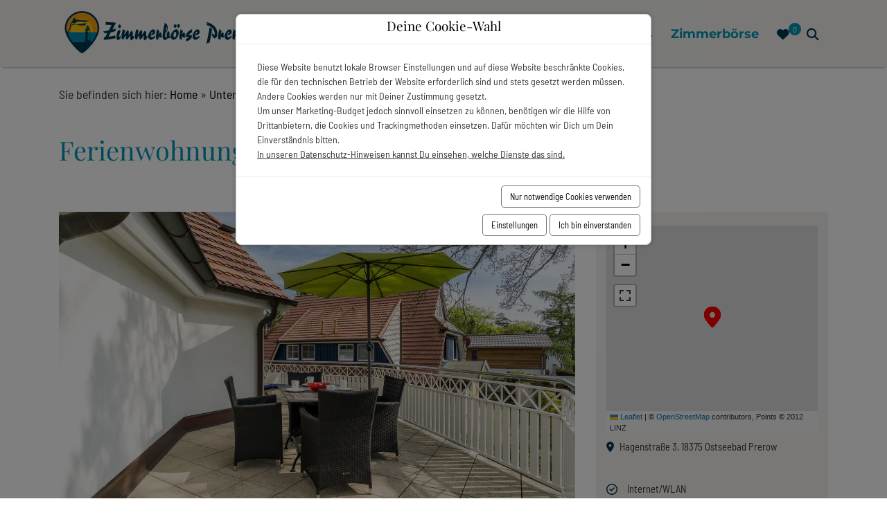

--- FILE ---
content_type: text/html; charset=utf-8
request_url: https://www.zimmerboerse-prerow.de/Fischland-Darss-Zingst/Ostseebad.Prerow/069.Regina5
body_size: 34006
content:
<!doctype html>
<html lang="de" class="vo-unit-html">

<head>
        <script>
            window.VOFFICE = {
                resourceBase: 'https://r.v-office.com/prod/v2510/',
                mode: 'prod',
                token: 'eyJhbGciOiJIUzI1NiJ9.eyJocCI6MTM2OCwibWlkIjozMjUxfQ.LfcbP2Qesc-Aj760cu-UVh3kdKmkPKomKh5RnmI9hfM',
                lang: 'de',
                mlang: 'de',
                currency: 'EUR',
            };
        </script>
    
    <meta charset="UTF-8">
    <meta name="viewport" content="width=device-width, initial-scale=1, maximum-scale=1">

    <link rel="icon" type="image/png" href="https://r.v-office.com/v2510/1685428366000/img/favicon.ico">

    <title>Regina WHN 5</title>

    <meta name="description" content="OBERGESCHOSS:
Wohnraum mit Couch 
offene Einbauk&#xFC;che und Esstisch f&#xFC;r 4 Personen 
1 Schlafzimmer mit Doppelbett (1,80x2,00m)
1 Schlafzimmer mit Boxspringbett (1,60x2,00m - durchg&#xE4;ngige Matratze)
Bad mit Dusche 
Dachterrasse (S&#xFC;d/Ost/West- Ausrichtung, 28m&#xB2;)
ALLGEMEINES:
Kind ab 5 Jahre
Waschmaschine im Keller
Fahrradabstellraum im Keller
1 PKW-Stellplatz 
wir bieten Ihnen zus&#xE4;tzliche Parkpl&#xE4;tze f&#xFC;r 6&#x20AC;/&#xDC;bernachtung auf dem Parkplatz Am Rettungszentrum (Hafenstra&#xDF;e/Ecke Strandstra&#xDF;e)
In den Monaten Juli und August sind nur l&#xFC;ckenlose Buchungen m&#xF6;glich.">
    

    <meta property="og:title" content="Regina WHN 5">
    <meta property="og:type" content="website">
    <meta property="og:image" content="//dyn.v-office.com/image/xls/14443276.jpg">

    

    

    
    
    
    
    <!- Openstreet dependencies start -->
    
    
    
    
    <!- Openstreet dependencies end -->

    


    <!-- Google Tag Manager -->
    <script type="text/voffice-gtm" id="voffice-gtm-src">
        (function(w, d, s, l, i) { w[l] = w[l] || []; w[l].push({ 'gtm.start': new Date().getTime(), event: 'gtm.js' }); var f = d.getElementsByTagName(s)[0], j = d.createElement(s), dl = l != 'dataLayer' ? '&l=' + l : ''; j.async = true; j.src = 'https://www.googletagmanager.com/gtm.js?id=' + i + dl; f.parentNode.insertBefore(j, f); })(window, document, 'script', 'dataLayer', 'GTM-PN8DLBF2');
    </script>
    <!-- End Google Tag Manager -->

    <!-- Google Consent Mode Skript -->
    <script type="text/javascript">
        (function() {
        	var scriptSrc = 'https://www.googletagmanager.com/gtag/js?id=G-XKVDY03PMM';
        	var advancedMode = false;
        	var cookies_ok = localStorage.getItem('cookies_ok');
        	//console.log('cookies_ok', cookies_ok);
        	var consentSettings = {
        		'ad_storage': 'denied',
        		'analytics_storage': 'denied',
        		'ad_user_data': 'denied',
        		'ad_personalization': 'denied'
        	};
        	if (cookies_ok === "true") {
        		consentSettings = {
        			'ad_storage': 'granted',
        			'analytics_storage': 'granted',
        			'ad_user_data': 'granted',
        			'ad_personalization': 'granted'
        		}
        	} else if (cookies_ok === "false") {
        		consentSettings = {
        			'ad_storage': 'denied',
        			'analytics_storage': 'denied',
        			'ad_user_data': 'denied',
        			'ad_personalization': 'denied'
        		}
        	}
        	if (advancedMode || cookies_ok === "true") {
        		var el = document.createElement('script');
        		el.type = 'text/javascript';
        		el.async = true;
        		el.src = scriptSrc;
        		el.onload = function() {
        			window.dataLayer = window.dataLayer || [];

        			function gtag() {
        				dataLayer.push(arguments);
        			}
        			if (advancedMode) {
        				gtag('consent', 'update', consentSettings);
        			} else {
        				gtag('consent', 'default', consentSettings);
        			}
        			gtag('js', new Date());
        			gtag('config', 'G-XKVDY03PMM');
        		};
        		var firstScript = document.getElementsByTagName('script')[0];
        		//console.log('firstScript::', firstScript);
        		firstScript.parentNode.insertBefore(el, firstScript);
        	}
        })();
    </script>

    
    
    
    
    
    
    

    <!- Openstreet dependencies start -->
    
    
    
    
    

    <!- Openstreet dependencies start -->

    
    


    <link rel="preload" vo-required-onload="true" as="script" href="https://r.v-office.com/v2510/1765273099158/dist/bundle.js">
    <link rel="preload" href="https://r.v-office.com/common/loader4.js" as="script">
    <link rel="preload" vo-required-onload="true" as="script" href="https://r.v-office.com/v2510/1765273099158/dist/de.js">
    <link rel="preload" vo-required-onload="true" as="script" href="https://r.v-office.com/v2510/1765273099158/dist/app.js">

    <link rel="preload" vo-required-onload="true" as="style" href="https://r.v-office.com/v2510/1765273099158/dist/bundle.css">

    <link rel="stylesheet" href="https://r.v-office.com/v2510/1765273099158/dist/bundle.css">


    <meta id="photoswipe.css" content="https://r.v-office.com/v2510/1765273099158/common/photoswipe.css">

    <meta id="photoswipe-skin.css" content="https://r.v-office.com/v2510/1685425576000/ps/default-skin/default-skin.css">

    <!--  <meta id="photoswipe-skin.css"
        content="https://cdnjs.cloudflare.com/ajax/libs/photoswipe/4.1.3/default-skin/default-skin.css"> -->

    <meta id="photoswipe.js" content="https://r.v-office.com/v2510/1638723348000/ps/photoswipe.min.js">
    <meta id="photoswipeUI.js" content="https://r.v-office.com/v2510/1638723263000/ps/photoswipe-ui-default.min.js">

    <style>
    .spinner {
    	margin: 20px auto 0;
    	width: 70px;
    	text-align: center;
    }

    .spinner>div {
    	width: 18px;
    	height: 18px;
    	background-color: #333;

    	border-radius: 100%;
    	display: inline-block;
    	-webkit-animation: bouncedelay 1.4s infinite ease-in-out;
    	animation: bouncedelay 1.4s infinite ease-in-out;

    	-webkit-animation-fill-mode: both;
    	animation-fill-mode: both;
    }

    .spinner .bounce1 {
    	-webkit-animation-delay: -0.32s;
    	animation-delay: -0.32s;
    }

    .spinner .bounce2 {
    	-webkit-animation-delay: -0.16s;
    	animation-delay: -0.16s;
    }

    @-webkit-keyframes bouncedelay {

    	0%,
    	80%,
    	100% {
    		-webkit-transform: scale(0.0)
    	}

    	40% {
    		-webkit-transform: scale(1.0)
    	}
    }

    @keyframes bouncedelay {

    	0%,
    	80%,
    	100% {
    		transform: scale(0.0);
    		-webkit-transform: scale(0.0);
    	}

    	40% {
    		transform: scale(1.0);
    		-webkit-transform: scale(1.0);
    	}
    }

    #preloader {
    	position: fixed;
    	top: 0;
    	left: 0;
    	right: 0;
    	bottom: 0;
    	background: rgba(256, 256, 256, 1);
    	z-index: 99999;
    	overflow: hidden !important;
    }

    #preloader .spinner {
    	width: 200px;
    	position: absolute;
    	left: 50%;
    	top: 50%;
    	margin: -20px 0 0 -100px;
    }

    #preloader .spinner>div {
    	width: 34px;
    	height: 34px;
    }
</style>

    <script type="text/javascript">
    //VOFFICE.gmapsKey = 'AIzaSyAn0uZ-VqtwCnNXA-6DsUXBmXC-ewp69cs';

    VOFFICE.searchOptions = {
    	alternatives: true,
    	max: 18,
    	fuzzy: true,
    	splitAlternatives: false
    };

    VOFFICE.quoteOptions = {
    	summary: false,
    	noOptionOnDiscount: true
    };

    VOFFICE.bookingOptions = {
    	calcMr: true
    };

    //Please change this
    VOFFICE.newsletter = {
    		'def': {
    			listId: 129733,
    			newsletterName: 'Newsletter Zimmerbörse Prerow'
    		}
    	}
    	//Please change this
    VOFFICE.contactEmail = ['info', 'zimmerboerse-prerow.de'];

    VOFFICE.abtestPossibilities = 2;

    VOFFICE.layout = {
    	showMinRent: false,
    	showSearchMap: true,
    	noPreloader: false,
    	showOffersInSearch: true
    }

    VOFFICE.settings = {
    	useFlexSearchOnIndex: true,
    	useFlexSearch: true,
    	showGoogleMaps: check4GoogleMaps(),
    	mapType: 'openstreet', // openstreet, google
    	showCalendarTooltips: {
    		show: true,
    		showprices: true,
    		showminstay: true,
    	},
    	showVofficeAdditionalImpressum: true,
    	privacyExternalLink: false, // 'https://ww.mywebsite.de/datenschutz.html'
    	gtcExternalLink: false, // 'https://ww.mywebsite.de/agb.html'

    }

    VOFFICE.travelInsurance = {
    	checkTravelInsuranceIsSetup: false,
    	//forceTravelInsuranceMode: 'test',
    	settings: {
    		acceptMode: 'downloadPdf' //openPdf, downloadPdfDirekt, downloadPdf
    	}
    };


    //VOFFICE.hideTypeOnPricePreview = ['VTAX'];


    VOFFICE.isSafari = /^((?!chrome|android).)*safari/i.test(navigator.userAgent);



    function check4GoogleMaps() {
    	var allowGoogleMaps = localStorage.getItem("allowGoogleMaps");
    	if (allowGoogleMaps === null) {
    		return false;
    	} else if (allowGoogleMaps === 'false') {
    		return false;
    	} else if (allowGoogleMaps === 'true') {
    		return true;
    	}
    	return false;
    }
</script>
<base href="/"><link rel="canonical" href="https://www.zimmerboerse-prerow.de/Fischland-Darss-Zingst/Ostseebad.Prerow/069.Regina5"><meta property="og:url" content="https://www.zimmerboerse-prerow.de/Fischland-Darss-Zingst/Ostseebad.Prerow/069.Regina5"></head>


<body class="vo-unit-body">

    <div id="preloader">
        <div class="spinner">
            <div class="bounce1"></div>
            <div class="bounce2"></div>
            <div class="bounce3"></div>
        </div>
    </div>

    <nav id="nav" class="navbar-v1 " vo-vue-app="app/navbar.js">
    <div class="vo-nav-bar">
        <!-- <div class="container-xl top-nav hidden-print">
            <div>
                <ul>

                 <li>
                        <a href="tel:+493823369201"
                            target="_blank"
                            onclick="window.open('tel:+493823369201');document.getElementById('preloader').style='display:none;';"
                            style="pointer-events: none;"
                            class="btn-box"><i class="fa fa-phone-alt"></i> +49 (0) 38233 69201</a>

                    </li> 
                    <li class="input-search-unit">
                        <form class="input-group"
                            @submit.prevent="goSearch">
                            <input type="text"
                                v-model="name"
                                class="form-control form-control-sm shadow-none"
                                placeholder="Objektname oder ID">
                            <span class="input-group-append">
							  <button class="btn btn-primary" type="submit">
								<i class="fa fa-search"></i>
							  </button>
							</span>
                        </form>
                    </li>
                </ul>
            </div>
        </div>-->

        <div class="container-xl">
            <div class="header-main">

                <div class="header-logo">
                    <a href="./"> <img class="logo" width="250" alt="Logo" src="https://r.v-office.com/v2510/1685428357000/img/site-logo.svg"></a>

                </div>
                <div class="row nav-row">
                    <div class="col-12">

                        <a id="mob-nav-icon" href="javascript:void(0);" class="icon" @click.prevent="navbarToggle">&#x2630;</a>
                        <div class="main-menu mega-menu">
                            <!--<div class="d-block d-xl-none">
                                <ul class="search-unit-ul">
                                    <li class="input-search-unit">
                                        <form class="input-group"
                                            @submit.prevent="goSearch">
                                            <input type="text"
                                                v-model="name"
                                                class="form-control form-control-sm shadow-none"
                                                placeholder="Objektname oder ID">
                                            <span class="input-group-append">
                                       <button class="btn btn-primary" type="submit">
                                        <i class="fa fa-search"></i>
                                       </button>
												</span>
                                        </form>
                                    </li>
                                </ul>

                            </div>-->
                            <ul>
                                <!-- <li class="dropdown">
                                    <a id="navrental"
                                        data-toggle="dropdown"
                                        aria-haspopup="true"
                                        aria-expanded="false"
                                        class="dropdown-toggle">Vermietung
										</a>
                                    <div class="dropdown-menu dropdown-menu-right">
                                        <div class="sub-nav">
                                            <ul>
                                                <li><a href="./s">Suchen & Buchen</a></li>
                                                <li><a href="./s#?offers=true">Sonderangebote</a></li>
                                                <li><a href="./s#?pets=true">Hunde erlaubt</a></li>
                                            </ul>
                                        </div>
                                    </div>
                                </li>

                                <li class="dropdown">
                                    <a id="navfacilities"
                                        data-toggle="dropdown"
                                        aria-haspopup="true"
                                        aria-expanded="false"
                                        class="dropdown-toggle">Ferienanlagen</a>
                                    <div class="dropdown-menu dropdown-menu-right">

                                        <div class="sub-nav">
                                            <ul>
                                                <li vo-repeat="f in facilities | source:'UNIT' | filter:{'info.isfacility':true} | sort:{'info.code':1}"><a href="./${f.path | lang}">${f.name | lang}</a></li>
                                            </ul>
                                        </div>

                                    </div>

                                </li>

                                <li class="dropdown">
                                    <a id="navregions"
                                        data-toggle="dropdown"
                                        aria-haspopup="true"
                                        aria-expanded="false"
                                        class="dropdown-toggle">Ferienregionen</a>
                                    <div class="dropdown-menu dropdown-menu-right">

                                        <div class="sub-nav">
                                            <ul>
                                                <li vo-repeat="r in regions | source:'REGION' | filter:{leveltype:'CITY'} | sort:{'name.de':1}"
                                                    href="${r.path | lang}"><a href="./${r.path | lang}">${r.name | lang}</a></li>
                                            </ul>
                                        </div>

                                    </div>

                                </li>-->
                                <li>
                                    <a href="./s#?offers=true" class="active">Sonderangebote</a>
                                </li>
                                <li class="menu-item">
                                    <a class="nav-item" href="./s">Unterk&#xFC;nfte</a>
                                    <span class="arrow"></span>
                                    <div class="megamenu-bl">
                                        <ul class="dropdown-list-wrapper">
                                            <li class=" col-1-3"><a class="liUeber" title="Objekte">OBJEKTE</a>
                                                <ul>
                                                    <li class><a href="./s#?adults=2&amp;p_14313_id=0" title="Ferienh&#xE4;user in Prerow mieten | Urlaub auf dem Dar&#xDF; | Zimmerb&#xF6;rse Prerow">Ferienh&#xE4;user</a></li>
                                                    <li class><a href="./s#?adults=2&amp;p_14313_id=2" title="Ferienhaush&#xE4;lften Prerow | Haush&#xE4;lfte mieten | Zimmerb&#xF6;rse Prerow">Haush&#xE4;lften</a></li>
                                                    <li class><a href="./s#?adults=2&amp;p_14313_id=1" title="Ferienwohnungen Prerow | Ferienwohnung mieten | Zimmerb&#xF6;rse Prerow">Ferienwohnungen</a></li>
                                                    <li class><a href="./s#?adults=2&amp;view=map" title="Ortsplan aller Ferienobjekte in Prerow | Zimmerb&#xF6;rse Prerow">Ortsplan aller Objekte</a></li>
                                                </ul>
                                            </li>
                                            <li class=" col-1-3"><a class="liUeber" title="SPECIALS">SPECIALS</a>
                                                <ul>
                                                    <li class><a href="./s#?offers=true" title="Sonderangebote | Urlaub an der Ostsee | Zimmerb&#xF6;rse Prerow">Sonderangebote</a></li>
                                                    <!-- <li class=""><a href=""
                                                            title="Saisonangebote | Urlaub an der Ostsee | Zimmerbörse Prerow">Saisonangebote</a></li>
                                                   <li class=""><a href=""
                                                            title="Sommer 2023 auf dem Darß | Zimmerbörse Prerow">Freie Termine Sommer</a></li>-->
                                                    <li class><a href="./s#?adults=2&amp;pets=true" title="Urlaub mit Hund in Prerow / Dar&#xDF; | Zimmerb&#xF6;rse Prerow">Urlaub mit Hund</a></li>
                                                    <li class><a href="./s#?unitgroupid=41231" title="Alle neuen Objekte | Zimmerb&#xF6;rse Prerow">Neue Objekte</a></li>
                                                </ul>
                                            </li>
                                            <li class=" col-1-3"><a class="liUeber" title="Weitere Orte">WEITERE ORTE</a>
                                                <ul>
                                                    <!--<li vo-repeat="r in regions | source:'REGION' | filter:{leveltype:'REGION'} | sort:{'name.de':1}"
                                                        href="${r.path | lang}"><a href="./${r.path | lang}">${r.name | lang}</a></li>-->
                                                    <li href="Fischland-Darss-Zingst/Ostseebad.Prerow"><a href="./Fischland-Darss-Zingst/Ostseebad.Prerow">Ostseebad Prerow</a></li><li href="Fischland-Darss-Zingst/Ostseeheilbad.Zingst"><a href="./Fischland-Darss-Zingst/Ostseeheilbad.Zingst">Ostseeheilbad Zingst</a></li><li href="Fischland-Darss-Zingst/Wieck.am.Darss"><a href="./Fischland-Darss-Zingst/Wieck.am.Darss">Wieck am Dar&#xDF;</a></li>

                                                </ul>
                                            </li>
                                            <li class=" col-1-2"><a class="liUeber" title="Finden Sie das passende Objekt">FINDEN SIE DAS PASSENDE OBJEKT</a>
                                                <ul>
                                                    <li class><a href="./s#?adults=2" title="Objektsuche Ferienunterk&#xFC;nfte | Zimmerb&#xF6;rse Prerow">Objektsuche</a></li>
                                                </ul>
                                            </li>
                                            <li class=" col-1-2"><a class="liUeber" title="Merkzettel">MERKZETTEL</a>
                                                <ul>
                                                    <li class><a href="./s#?favorites=true" title="Merkzettel | Zimmerb&#xF6;rse Prerow">Merkzettel anschauen</a></li>
                                                </ul>
                                            </li>
                                        </ul>
                                    </div>
                                </li>
                                <li class="menu-item">
                                    <a class="nav-item" href="javascript:void(0)" style="cursor: inherit;">Service</a>
                                    <span class="arrow"></span>
                                    <div class="megamenu-bl">

                                        <ul class="dropdown-list-wrapper">
                                            <li class=" col-1-2"><a class="liUeber" title="F&#xDC;R IHRE REISE">F&#xDC;R IHRE REISE</a>
                                                <ul>
                                                    <li class><a title="So kommen Sie nach Prerow | Zimmerb&#xF6;rse Prerow" href="anreise">Anreise</a></li>
                                                    <li class><a title="Neue G&#xE4;stekarte der Region Fischland-Dar&#xDF;-Zingst" href="gaestekarte">Informationen zur neuen G&#xE4;stekarte</a></li>
                                                    <li class><a title="Parken in Prerow | Informationen | Zimmerb&#xF6;rse Prerow" href="parken-in-prerow">Verkehr / Parken in Prerow</a></li>
                                                    <li class><a title="Klassifizierung der Ferienobjekte | Zimmerb&#xF6;rse Prerow" href="klassifizierung">Klassifizierung</a></li>
                                                    <li class><a title="Allgemeine Gesch&#xE4;ftsbedingungen | Zimmerb&#xF6;rse Prerow" href="agb">AGB</a></li>
                                                    <li class><a title="Service von Aal bis Zeese | Zimmerb&#xF6;rse Prerow" href="service-a-z">Service von A bis Z</a></li>
                                                    <li class><a title="Urlaubscheckliste | Zimmerb&#xF6;rse Prerow" href="urlaubscheckliste">Urlaubscheckliste</a></li>
                                                    <li class><a title="Nutzungsvereinbarung WLAN | Zimmerb&#xF6;rse Prerow" href="nutzungsvereinbarung">Nutzungsvereinbarung WLAN</a></li>
                                                </ul>
                                            </li>
                                            <li class=" col-1-2"><a class="liUeber" title="IMPRESSIONEN">IMPRESSIONEN</a>
                                                <ul>
                                                    <li class><a title="Bildergalerie vom Dar&#xDF; | Zimmerb&#xF6;rse Prerow" href="impressionen-vom-darss">Bildergalerien</a></li>
                                                    <li class><a title="360&#xB0; Panoramen vom Dar&#xDF; | Zimmerb&#xF6;rse Prerow" href="360grad-panoramen">360&#xB0; Panoramen</a></li>
                                                    <li class><a title="Webcam in Prerow | Zimmerb&#xF6;rse Prerow" href="webcam-prerow">Webcam in Prerow</a></li>
                                                </ul>
                                            </li>
                                        </ul>
                                    </div>
                                </li>
                                <li class="menu-item">
                                    <a class="nav-item" href="javascript:void(0)" style="cursor: inherit;">Infos</a>
                                    <span class="arrow"></span>
                                    <div class="megamenu-bl">

                                        <ul class="dropdown-list-wrapper">
                                            <li class=" col-1-2"><a class="liUeber" title="FREIZEIT">FREIZEIT</a>
                                                <ul>
                                                    <li class><a title="Freizeittipps f&#xFC;r Ihren Urlaub auf dem Dar&#xDF; | Zimmerb&#xF6;rse Prerow" href="freizeittipps-fuer-ihren-urlaub-auf-dem-darss">Freizeittipps</a></li>
                                                    <li class><a title="Caf&#xE9;s und Restaurants in Prerow | Zimmerb&#xF6;rse Prerow" href="cafes-und-restaurants-in-prerow">Caf&#xE9;s und Restaurants</a></li>
                                                    <li class><a title="Veranstaltungen in Prerow" href="veranstaltungen-in-prerow">Veranstaltungen</a></li>
                                                    <li class><a title="Wellness in Prerow | Zimmerb&#xF6;rse Prerow" href="wellness-prerow">Wellnessangebote</a></li>
                                                    <li class><a title="Sehensw&#xFC;rdigkeiten in und um Prerow" href="sehenswuerdigkeiten">Sehensw&#xFC;rdigkeiten</a></li>
                                                    <li class><a title="Seniorenurlaub in Prerow | Zimmerb&#xF6;rse Prerow" href="sehenswuerdigkeiten-prerow">Urlaub f&#xFC;r Senioren</a></li>
                                                    <li class><a title="Jugendurlaub - Jugendreisen an die Ostsee | Zimmerb&#xF6;rse Prerow" href="jugendurlaub-jugendreisen-ostsee">Jugendurlaub</a></li>
                                                </ul>
                                            </li>
                                            <li class=" col-1-2"><a class="liUeber" title="NATUR">NATUR</a>
                                                <ul>
                                                    <li class><a title="Tipps f&#xFC;r den Hundeurlaub in Prerow | Zimmerb&#xF6;rse Prerow" href="tippsfuer">Tipps zum Urlaub mit dem Hund</a></li>
                                                    <li class><a title="Kraniche beobachten | Halbinsel Fischland-Dar&#xDF;-Zingst" href="kraniche-auf-der-halbinsel-fischland-darss-zingst">Kraniche beobachten</a></li>
                                                    <li class><a title="Nationalpark Vorpommersche Boddenlandschaft | Zimmerb&#xF6;rse Prerow" href="nationalpark-vorpommersche-boddenlandschaft">Der Nationalpark</a></li>
                                                    <li class><a title="Radfahren an Ostsee und Bodden | Zimmerb&#xF6;rse Prerow" href="radfahren-ostsee-und-bodden">Radfahren zwischen Ostsee und Bodden</a></li>
                                                    <li class><a title="Wandern auf Fischland-Dar&#xDF;-Zingst | Zimmerb&#xF6;rse Prerow" href="wandern-auf-fischland-darss-zingst">Wandern auf Fischland-Dar&#xDF;-Zingst</a></li>
                                                    <li class><a title="Str&#xE4;nde in Prerow" href="straende-in-prerow">Str&#xE4;nde in Prerow</a></li>
                                                    <li class><a title="Fr&#xFC;hling, Sommer, Herbst &amp; Winter an der Ostsee" href="vierjahreszeiten">Vier Jahreszeiten</a></li>
                                                </ul>
                                            </li>
                                        </ul>
                                    </div>
                                </li>
                                <li class="menu-item">
                                    <a class="nav-item" href="javascript:void(0)" style="cursor: inherit;">Zimmerb&#xF6;rse</a>
                                    <span class="arrow"></span>
                                    <div class="megamenu-bl">

                                        <ul class="dropdown-list-wrapper">
                                            <li class=" col-1-2"><a class="liUeber" title="&#xDC;BER DIE ZIMMERB&#xD6;RSE">&#xDC;BER DIE ZIMMERB&#xD6;RSE</a>
                                                <ul>
                                                    <li class><a title="Das sind wir | Zimmerb&#xF6;rse Prerow" href="dassindwir">Das sind wir</a></li>
                                                    <li class><a title="Das Team der Zimmerb&#xF6;rse Prerow" href="team-zimmerboerse-prerow">Ansprechpartner / Team</a></li>
                                                    <li class><a title="&#xD6;ffnungszeiten &amp; Schl&#xFC;ssel&#xFC;bergabe | Zimmerb&#xF6;rse Prerow" href="oeffnungszeiten-schluesseluebergabe">&#xD6;ffnungszeiten &amp; Schl&#xFC;ssel&#xFC;bergabe</a></li>
                                                    <li class><a title="Werden Sie Eigent&#xFC;mer einer Ferienunterkunft in Prerow" href="eigentuemer-ferienunterkunft-prerow">Eigent&#xFC;mer werden</a></li>
                                                    <li class><a title="Links zu Partnern &amp; Infos | Zimmerb&#xF6;rse Prerow" href="links">Links</a></li>
                                                </ul>
                                            </li>
                                            <li class=" col-1-2"><a class="liUeber" title="KONTAKT">KONTAKT</a>
                                                <ul>
                                                    <li class><a title="Kontakt | Zimmerb&#xF6;rse Prerow" href="kontakt">Kontakt</a></li>
                                                    <li class><a title="Newsletter der Zimmerb&#xF6;rse Prerow" href="newsletter">Newsletter</a></li>
                                                    <li class><a href="./datenschutz" title="Datenschutz-Erkl&#xE4;rung | Zimmerb&#xF6;rse Prerow">Datenschutz</a></li>
                                                    <li class><a title="Datenschutzhinweise" href="datenschutzhinweise">Datenschutzhinweise</a></li>
                                                    <li class><a title="Impressum | Zimmerb&#xF6;rse Prerow" href="impressum">Impressum</a></li>
                                                </ul>
                                            </li>
                                        </ul>
                                    </div>
                                </li>
                            </ul>

                        </div>
                        <ul class="icons-nav">
                            <li class="fav-count">
                                <a href="s#?favorites=true">
                                    <i class="fa fa-heart"></i>
                                    <div class="sub-count">{{favCount()}}</div>
                                </a>
                            </li>
                            <li>
                                <a href="./s"><i aria-hidden="true" class="fa fa-search"></i></a>
                            </li>
                        </ul>

                    </div>
                </div>
            </div>
        </div>

    </div>

</nav><div id="mobil-menu" class="mobil-menu">
    <span>&#x2630;</span>
</div><script type="application/ld+json">{"@context":"https://schema.org","@type":"VacationRental","additionalType":"Apartment","name":"Regina WHN 5","identifier":174159,"description":"OBERGESCHOSS:\nWohnraum mit Couch \noffene Einbauküche und Esstisch für 4 Personen \n1 Schlafzimmer mit Doppelbett (1,80x2,00m)\n1 Schlafzimmer mit Boxspringbett (1,60x2,00m - durchgängige Matratze)\nBad mit Dusche \nDachterrasse (Süd/Ost/West- Ausrichtung, 28m²)\nALLGEMEINES:\nKind ab 5 Jahre\nWaschmaschine im Keller\nFahrradabstellraum im Keller\n1 PKW-Stellplatz \nwir bieten Ihnen zusätzliche Parkplätze für 6€/Übernachtung auf dem Parkplatz Am Rettungszentrum (Hafenstraße/Ecke Strandstraße)\nIn den Monaten Juli und August sind nur lückenlose Buchungen möglich.","url":"https://www.zimmerboerse-prerow.de/Fischland-Darss-Zingst/Ostseebad.Prerow/069.Regina5","image":["https://dyn.v-office.com/image/xl/14443276.jpg","https://dyn.v-office.com/image/xl/14443275.jpg","https://dyn.v-office.com/image/xl/14443277.jpg","https://dyn.v-office.com/image/xl/14443278.jpg","https://dyn.v-office.com/image/xl/14443280.jpg","https://dyn.v-office.com/image/xl/14443281.jpg","https://dyn.v-office.com/image/xl/14443282.jpg","https://dyn.v-office.com/image/xl/14443283.jpg","https://dyn.v-office.com/image/xl/14443284.jpg","https://dyn.v-office.com/image/xl/14443285.jpg","https://dyn.v-office.com/image/xl/14443286.jpg"],"latitude":54.44843165134142,"longitude":12.561314431282806,"address":{"@type":"PostalAddress","postalCode":"18375","streetAddress":"Hagenstraße 3","addressLocality":"Ostseebad Prerow","addressCountry":"DE","addressRegion":"Ostseebad Prerow"},"contactPoint":{"@type":"ContactPoint","telephone":"+493823369201","contactType":"customer support"},"containsPlace":{"@type":"Accommodation","additionalType":"EntirePlace","numberOfRooms":3,"numberOfBedrooms":2,"numberOfBathroomsTotal":1,"bed":{"@type":"BedDetails","numberOfBeds":4,"typeOfBed":"Bed"},"floorSize":{"@type":"QuantitativeValue","value":58,"unitCode":"MTK"},"occupancy":{"@type":"QuantitativeValue","value":4},"amenityFeature":[{"@type":"LocationFeatureSpecification","name":"WLAN","value":true},{"@type":"LocationFeatureSpecification","name":"Internet","value":true},{"@type":"LocationFeatureSpecification","name":"Kinder sind willkommen","value":true},{"@type":"LocationFeatureSpecification","name":"Dusche","value":true},{"@type":"LocationFeatureSpecification","name":"Haartrockner","value":true},{"@type":"LocationFeatureSpecification","name":"Waschmaschine","value":true},{"@type":"LocationFeatureSpecification","name":"Küche","value":true},{"@type":"LocationFeatureSpecification","name":"Backofen","value":true},{"@type":"LocationFeatureSpecification","name":"Kühlschrank","value":true},{"@type":"LocationFeatureSpecification","name":"Spülmaschine","value":true},{"@type":"LocationFeatureSpecification","name":"Kaffeemaschine","value":true},{"@type":"LocationFeatureSpecification","name":"Toaster","value":true},{"@type":"LocationFeatureSpecification","name":"Herd","value":true},{"@type":"LocationFeatureSpecification","name":"Balkon","value":true},{"@type":"LocationFeatureSpecification","name":"Privatparkplatz","value":true},{"@type":"LocationFeatureSpecification","name":"Sofaecke","value":true},{"@type":"LocationFeatureSpecification","name":"Heizung","value":true}]},"areaServed":"Ostseebad Prerow"}</script><div id="pageid" class="navrental"></div><div vo-vue-app="app/unit.js" data-unit-id="174159" data-children-welcome="1" data-pets-welcome data-unit-bookingmode="REVERSED_OPT" data-unit-maxbabys="0">

    <div class="unit-view" v-if="!step">
        <div class="unit-page-layout-v1 py-4">
    <!-- <div vo-include="unit/unit-navbar-v1"></div>

   <div vo-include="unit/unit-image-gallery-v2"></div>-->
    <!--
    <div class="feedback"
        vo-repeat="offer in _e.offers">
        <div>
            ${offer.type}
        </div>
    </div> -->

    <div class="container ">
        <ul class="breadcrumb">
            <li> Sie befinden sich hier: <a href="./">Home</a> &#xBB; <a href="./s">Unterk&#xFC;nfte</a> &#xBB;
                
                <a href="./s#?p_14313_id=1">
                    Ferienwohnung
                </a>
                 &#xBB; <span>Regina WHN 5 </span></li>
        </ul>
        <section class="mb-3 pt-md-3">
            <div>
    <h1 class="heading1 text-upper">
      
      <span>Ferienwohnung</span>
       
    	<span> Regina WHN 5</span>
      <span class="stars" title="Klassifizierung:  Sterne">
    </span>
  </h1>
</div>
        </section>


        <div class="row">
            <div class="left-col">

                <div class="d-none d-print-block ">
                    <img src="//dyn.v-office.com/image/p.max/14443276.jpg" placeholder="Noch kein Bild verf&#xFC;gbar">
                </div>

                <section class="mb-3" id="gallerySection">
                    <div class="row">
                        <div class="col-12">
                            <div class="unit-image-gallery-v3">
    <div class="unitGallery">
        <a href="https://dyn.v-office.com/image/xl/14443276.webp" @click.prevent="selectedImageIndex=0" target="photo">
            <img data-src="https://dyn.v-office.com/image/xl/14443276.webp" class="lazyload img-fluid" alt=" Regina WHN 5 Ostseebad Prerow - ">
        </a><a href="https://dyn.v-office.com/image/xl/14443275.webp" @click.prevent="selectedImageIndex=1" target="photo">
            <img data-src="https://dyn.v-office.com/image/xl/14443275.webp" class="lazyload img-fluid" alt=" Regina WHN 5 Ostseebad Prerow - ">
        </a><a href="https://dyn.v-office.com/image/xl/14443277.webp" @click.prevent="selectedImageIndex=2" target="photo">
            <img data-src="https://dyn.v-office.com/image/xl/14443277.webp" class="lazyload img-fluid" alt=" Regina WHN 5 Ostseebad Prerow - ">
        </a><a href="https://dyn.v-office.com/image/xl/14443278.webp" @click.prevent="selectedImageIndex=3" target="photo">
            <img data-src="https://dyn.v-office.com/image/xl/14443278.webp" class="lazyload img-fluid" alt=" Regina WHN 5 Ostseebad Prerow - ">
        </a><a href="https://dyn.v-office.com/image/xl/14443280.webp" @click.prevent="selectedImageIndex=4" target="photo">
            <img data-src="https://dyn.v-office.com/image/xl/14443280.webp" class="lazyload img-fluid" alt=" Regina WHN 5 Ostseebad Prerow - ">
        </a><a href="https://dyn.v-office.com/image/xl/14443281.webp" @click.prevent="selectedImageIndex=5" target="photo">
            <img data-src="https://dyn.v-office.com/image/xl/14443281.webp" class="lazyload img-fluid" alt=" Regina WHN 5 Ostseebad Prerow - ">
        </a><a href="https://dyn.v-office.com/image/xl/14443282.webp" @click.prevent="selectedImageIndex=6" target="photo">
            <img data-src="https://dyn.v-office.com/image/xl/14443282.webp" class="lazyload img-fluid" alt=" Regina WHN 5 Ostseebad Prerow - ">
        </a><a href="https://dyn.v-office.com/image/xl/14443283.webp" @click.prevent="selectedImageIndex=7" target="photo">
            <img data-src="https://dyn.v-office.com/image/xl/14443283.webp" class="lazyload img-fluid" alt=" Regina WHN 5 Ostseebad Prerow - ">
        </a><a href="https://dyn.v-office.com/image/xl/14443284.webp" @click.prevent="selectedImageIndex=8" target="photo">
            <img data-src="https://dyn.v-office.com/image/xl/14443284.webp" class="lazyload img-fluid" alt=" Regina WHN 5 Ostseebad Prerow - ">
        </a><a href="https://dyn.v-office.com/image/xl/14443285.webp" @click.prevent="selectedImageIndex=9" target="photo">
            <img data-src="https://dyn.v-office.com/image/xl/14443285.webp" class="lazyload img-fluid" alt=" Regina WHN 5 Ostseebad Prerow - ">
        </a><a href="https://dyn.v-office.com/image/xl/14443286.webp" @click.prevent="selectedImageIndex=10" target="photo">
            <img data-src="https://dyn.v-office.com/image/xl/14443286.webp" class="lazyload img-fluid" alt=" Regina WHN 5 Ostseebad Prerow - ">
        </a>

        <div class="visible-print">
            <img-fallback :img="14443276" class="title-img" img-format="p.max" mode="img" placeholder="Noch kein Bild verf&#xFC;gbar"></img-fallback>
        </div>

        <voffice-photoswipe :items="[{&quot;src&quot;:&quot;//dyn.v-office.com/image/xls/14443276.jpg&quot;,&quot;w&quot;:2400,&quot;h&quot;:1600},{&quot;src&quot;:&quot;//dyn.v-office.com/image/xls/14443275.jpg&quot;,&quot;w&quot;:2400,&quot;h&quot;:1600},{&quot;src&quot;:&quot;//dyn.v-office.com/image/xls/14443277.jpg&quot;,&quot;w&quot;:2400,&quot;h&quot;:1600},{&quot;src&quot;:&quot;//dyn.v-office.com/image/xls/14443278.jpg&quot;,&quot;w&quot;:2400,&quot;h&quot;:1600},{&quot;src&quot;:&quot;//dyn.v-office.com/image/xls/14443280.jpg&quot;,&quot;w&quot;:2400,&quot;h&quot;:1600},{&quot;src&quot;:&quot;//dyn.v-office.com/image/xls/14443281.jpg&quot;,&quot;w&quot;:2400,&quot;h&quot;:1600},{&quot;src&quot;:&quot;//dyn.v-office.com/image/xls/14443282.jpg&quot;,&quot;w&quot;:2400,&quot;h&quot;:1600},{&quot;src&quot;:&quot;//dyn.v-office.com/image/xls/14443283.jpg&quot;,&quot;w&quot;:2400,&quot;h&quot;:1600},{&quot;src&quot;:&quot;//dyn.v-office.com/image/xls/14443284.jpg&quot;,&quot;w&quot;:2400,&quot;h&quot;:1600},{&quot;src&quot;:&quot;//dyn.v-office.com/image/xls/14443285.jpg&quot;,&quot;w&quot;:2400,&quot;h&quot;:1600},{&quot;src&quot;:&quot;//dyn.v-office.com/image/xls/14443286.jpg&quot;,&quot;w&quot;:2400,&quot;h&quot;:1600}]" :index.sync="selectedImageIndex">
            <div class="pswp" tabindex="-1" role="dialog" aria-hidden="true">

    <!-- Background of PhotoSwipe. 
         It's a separate element as animating opacity is faster than rgba(). -->
    <div class="pswp__bg"></div>

    <!-- Slides wrapper with overflow:hidden. -->
    <div class="pswp__scroll-wrap">

        <!-- Container that holds slides. 
            PhotoSwipe keeps only 3 of them in the DOM to save memory.
            Don't modify these 3 pswp__item elements, data is added later on. -->
        <div class="pswp__container">
            <div class="pswp__item"></div>
            <div class="pswp__item"></div>
            <div class="pswp__item"></div>
        </div>

        <!-- Default (PhotoSwipeUI_Default) interface on top of sliding area. Can be changed. -->
        <div class="pswp__ui pswp__ui--hidden">

            <div class="pswp__top-bar">

                <!--  Controls are self-explanatory. Order can be changed. -->

                <div class="pswp__counter"></div>

                <button class="pswp__button pswp__button--close" title="Close (Esc)"></button>
                <!-- 	 
                <button class="pswp__button pswp__button--share"
                    title="Share"></button>
-->
                <button class="pswp__button pswp__button--fs" title="Toggle fullscreen"></button>

                <button class="pswp__button pswp__button--zoom" title="Zoom in/out"></button>

                <!-- Preloader demo https://codepen.io/dimsemenov/pen/yyBWoR -->
                <!-- element will get class pswp__preloader--active when preloader is running -->
                <div class="pswp__preloader">
                    <div class="pswp__preloader__icn">
                        <div class="pswp__preloader__cut">
                            <div class="pswp__preloader__donut"></div>
                        </div>
                    </div>
                </div>
            </div>

            <div class="pswp__share-modal pswp__share-modal--hidden pswp__single-tap">
                <div class="pswp__share-tooltip"></div>
            </div>

            <button class="pswp__button pswp__button--arrow--left" title="Previous (arrow left)">
            </button>

            <button class="pswp__button pswp__button--arrow--right" title="Next (arrow right)">
            </button>

            <div class="pswp__caption">
                <div class="pswp__caption__center"></div>
            </div>

        </div>

    </div>

</div>
        </voffice-photoswipe>
    </div>
</div>
                        </div>
                        <div class="col-12">
                            <div class="eyecatcher-wraper">
    <div class="eyecatcher-item">
        <i class="fa fa-arrows-h"></i>
        <p>Gr&#xF6;&#xDF;e: 58 m<sup>2</sup></p>
    </div>
    <div class="eyecatcher-item">
        <i class="fa fa-users"></i>
        <p>4 <span>Personen</span>
            <br>
            
        </p>
    </div>
    <div class="eyecatcher-item">
        <i class="fa fa-bed"></i>
        <p>2 <span>Schlafzimmer</span></p>
    </div>
    <div class="eyecatcher-item">
        <i class="fa fa-bath"></i>
        <p>1 <span>Badezimmer</span></p>
    </div>
    <div class="eyecatcher-item">
        <i class="fa fa-door-open"></i>
        <p>3 <span>Zimmer insgesamt</span></p>
    </div>
</div>
                        </div>
                    </div>
                </section>

                <div class="d-block d-xl-none my-5">
                    <div class="unit-information-box-v1">
    <div class="map">

        <div v-if="VOFFICE.settings.mapType === &apos;openstreet&apos;">
    <voffice-openstreetmap :class="&apos;sidebar-map&apos;" :marker-pos="[12.561314431282806,54.44843165134142]" :initial-pos="[12.561314431282806,54.44843165134142]" :draggable="false" :scroll-wheel-zoom="&apos;false&apos;" :double-click-zoom="&apos;center&apos;" :map-id="&apos;map-mobile&apos;" ref="map">
    </voffice-openstreetmap>
</div><div v-else-if="VOFFICE.settings.mapType !== &apos;openstreet&apos;&amp;&amp; VOFFICE.settings.showGoogleMaps">
    <voffice-gmap :class="&apos;sidebar-map&apos;" :marker-pos="[12.561314431282806,54.44843165134142]" :initial-zoom="10" :centered-zoom="15" draggable="false" :scrollok="false">
    </voffice-gmap>
</div><div v-else-if="VOFFICE.settings.mapType !== &apos;openstreet&apos;&amp;&amp; !VOFFICE.settings.showGoogleMaps" :class="&apos;sidebar-map&apos;">
    <div class="vertical-center text-center googleMapsHint">
    <div class="alert alert-danger">
        <p>Der Lageplan kann nicht angezeigt werden, da Sie der Verwendung von Google Maps bislang noch nicht zugestimmt haben.</p>
        <button class="btn btn-default" onclick="allowGoogleMaps()">Jetzt zustimmen</button>

    </div>
</div>

</div>

    </div>

    <div class="location mt-2 mb-3">
        <i class="fa fa-map-marker"></i>Hagenstra&#xDF;e 3, 18375 Ostseebad Prerow
    </div>

    <div class="stars mb-3" title="Klassifizierung:  Sterne">
    </div>
    <div class="facts">
        <ul class="ul-nopints">
            <!--<li><i class="fa fa-wifi"
                    data-original-title="WLAN"></i><span>Internet/WLAN</span></li>
            <li vo-if="e.fireside"><i class="fa fa-solid fa-fire"></i><span>Kaminofen</span></li>
            <li vo-if="e.bedLinen"><i class="fa fa-bed"></i><span vo-prop-label="bedLinen">#Bettwäsche</span></li>
            <li vo-if="e.ecar_charging"><i class="fa fa-solid fa-fire"></i><span vo-prop-label="ecar_charging">#Elektroauto Ladestation</span></li>
            <li vo-if="e.sauna"><i class="fa fa-solid fa-hot-tub-person"></i><span vo-prop-label="sauna">#Sauna</span></li>
            <li vo-if="!e.pets">
                <span class="fa-stack">
            		<i class="fa fa-paw fa-stack-1x"></i>
            		<i class="fa fa-slash fa-stack-1x"></i>
              </span> <span vo-msg="tpl.prop.nopets">#Keine Haustiere erlaubt</span></li>

            <li vo-if="e.pets"><i class="fa fa-paw"></i><span vo-prop-label="pets">Haustiere erlaubt</span></li>
            <li vo-if="e.washer"><i class="fa icon"><img vo-resource:src="img/icon-washing-machine.svg" /></i><span vo-prop-label="washer">#Waschmaschine</span></li>
            <li vo-if="e.bathtub"><i class="fa fa-solid fa-fire"></i><span vo-prop-label="bathtub">#Badewanne</span></li>
            <li vo-if="e.dishwasher"><i class="fa icon"><img vo-resource:src="img/icon-dishwasher1.png" /></i><span vo-prop-label="dishwasher">#Spülmaschine</span></li>
            <li vo-if="e.terrace"><i class="fa fa-solid fa-martini-glass-citrus"></i><span vo-prop-label="terrace">#Terrasse</span></li>
            <li vo-if="e.garden"><i class="fa fa-tree"></i><span vo-prop-label="garden">#Garten</span></li>
            <li vo-if="e.balcony"><i class="fa fa-balcony"></i><span vo-prop-label="balcony">#Balkon</span></li>
            <li vo-if="e.closedPot"><i class="fa fa-closedPlot"></i><span>Abgeschlossenes Grundstück</span></li>




            <li vo-if="e.nonsmoking"><i class="fa fa-smoking-ban"></i><span vo-prop-label="nonsmoking">#Nichtraucher</span></li>
            <li vo-if="e.wheelchairFriendly"><i class="fa fa-wheelchair"></i><span vo-prop-label="wheelchairFriendly">Rollstuhlfreundlich</span></li>
            <li vo-if="e.beachChair"><i class="fa fa-solid fa-umbrella-beach"></i><span vo-prop-label="beachChair">#Strandkorb</span></li>-->


            <!--<li><i class="fa fa-wifi"
                    data-original-title="WLAN"></i><span>Internet/WLAN</span></li>
            <li vo-if="e.fireside"><i class="fa fa-solid fa-fire"></i><span>Kaminofen</span></li>
            <li vo-if="e.bedLinen"><i class="fa fa-bed"></i><span vo-prop-label="bedLinen">#Bettwäsche</span></li>
            <li vo-if="e.ecar_charging"><i class="fa fa-solid fa-fire"></i><span vo-prop-label="ecar_charging">#Elektroauto Ladestation</span></li>
            <li vo-if="e.sauna"><i class="fa fa-solid fa-hot-tub-person"></i><span vo-prop-label="sauna">#Sauna</span></li>
            <li vo-if="!e.pets">
                <span class="fa-stack">
            		<i class="fa fa-paw fa-stack-1x"></i>
            		<i class="fa fa-slash fa-stack-1x"></i>
              </span> <span vo-msg="tpl.prop.nopets">#Keine Haustiere erlaubt</span></li>

            <li vo-if="e.pets"><i class="fa fa-paw"></i><span vo-prop-label="pets">Haustiere erlaubt</span></li>
            <li vo-if="e.washer"><i class="fa icon"><img vo-resource:src="img/icon-washing-machine.svg" /></i><span vo-prop-label="washer">#Waschmaschine</span></li>
            <li vo-if="e.bathtub"><i class="fa fa-solid fa-fire"></i><span vo-prop-label="bathtub">#Badewanne</span></li>
            <li vo-if="e.dishwasher"><i class="fa icon"><img vo-resource:src="img/icon-dishwasher1.png" /></i><span vo-prop-label="dishwasher">#Spülmaschine</span></li>
            <li vo-if="e.terrace"><i class="fa fa-solid fa-martini-glass-citrus"></i><span vo-prop-label="terrace">#Terrasse</span></li>
            <li vo-if="e.garden"><i class="fa fa-tree"></i><span vo-prop-label="garden">#Garten</span></li>
            <li vo-if="e.balcony"><i class="fa fa-balcony"></i><span vo-prop-label="balcony">#Balkon</span></li>
            <li vo-if="e.closedPot"><i class="fa fa-closedPlot"></i><span>Abgeschlossenes Grundstück</span></li>




            <li vo-if="e.nonsmoking"><i class="fa fa-smoking-ban"></i><span vo-prop-label="nonsmoking">#Nichtraucher</span></li>
            <li vo-if="e.wheelchairFriendly"><i class="fa fa-wheelchair"></i><span vo-prop-label="wheelchairFriendly">Rollstuhlfreundlich</span></li>
            <li vo-if="e.beachChair"><i class="fa fa-solid fa-umbrella-beach"></i><span vo-prop-label="beachChair">#Strandkorb</span></li>-->

            <li><i class="fa icon-check-circle" data-original-title="WLAN"></i><span>Internet/WLAN</span></li>
            
            
            
            
            <li><i class="fa icon-check-circle"></i><span>Keine Haustiere erlaubt</span></li>

            
            <li><i class="fa icon-check-circle"></i><span>Waschmaschine</span></li>
            
            <li><i class="fa icon-check-circle"></i><span>Sp&#xFC;lmaschine</span></li>
            
            
            <li><i class="fa icon-check-circle"></i><span>Balkon</span></li>
            




            <li><i class="fa icon-check-circle"></i><span>Nicht-Raucher</span></li>
            
            
            

        </ul>

    </div>

</div>
                </div>

                <!--
                <section class="mb-3">
                    <div class="row">
                        <div class="col-12">
                            <div vo-include="unit/unit-highlights-v1"></div>
                        </div>
                    </div>
                </section>
					-->
                <section class="unit-section">
                    
                    <!--    <div vo-include="unit/unit-altdescription"></div>-->
                </section>
                <section class="unit-section" id="panorama-section">
                    
                </section>
                <section class="unit-section">
                    <div class="unit-properties-v1">
    <div class="showFull" :class="{&apos;showFull1&apos;: showAllProps}">
        <div class="widget first unit-section">
            <div class="widget-header" id="summarySection">Zusammenfassung</div>
            <div class="widget-block">
                <div>
                    <voffice-max-text-size :max="500" class="description full-length" show-more-text="ganzen Text anzeigen" show-less-text="weniger Text anzeigen"><p>Die Ferienwohnung Regina WHN 5 ist wunderbar geeignet f&#xFC;r 4 Personen in ruhiger und sch&#xF6;ner Umgebung, wenige Gehminuten vom Strand, zum Ortskern und zur Eisbar.</p></voffice-max-text-size>

                </div>
                <!-- <ul class="tick-li">
                    <li><span vo-msg="tpl.unit.kindOfUnit">#Art der Unterkunft</span>
                     <strong>${e.type | optionPrefix:'hpunit.type'}</strong>
                          <span vo-if="e.p_14313 == 0">
                          Ferienhaus
                      </span>
                        <span vo-if="e.p_14313 == 1">
                          Ferienwohnung
                      </span>
                        <span vo-if="e.p_14313 == 2">
                          Haushälfte
                      </span>
                      </strong>
                    </li>
                    <li vo-if="e.beds">
                        <span vo-msg="tpl.unit.unitFor">#Unterkunft für</span> <strong><span vo-msg="tpl.max">#max.</span> ${e.beds} <span vo-msg="tpl.prop.persons">#Personen</span></strong></li>
                    <li vo-if="e.bedrooms">
                        <span vo-prop-label="bedrooms"></span> <strong>${e.bedrooms}</strong>
                    </li>
                    <li vo-show="nonsmoking"> <span vo-prop-label="nonsmoking"></span>
                    </li>
                    <li vo-if="e.pets">
                        <span vo-prop-label="pets"></span>
                    </li>
                    <li vo-if="e.rooms">
                        <span vo-prop-label="rooms"></span>: <strong>${e.rooms}</strong>
                    </li>
                    <li vo-if="e.squareMeters">
                        <span vo-prop-label="squareMeters"></span>: <strong>${e.squareMeters} m<sup>2</sup></strong>
                    </li>
                    <li vo-if="e.bathrooms">
                        <span vo-prop-label="bathrooms"></span>: <strong>${e.bathrooms}</strong>
                    </li>

                    <li vo-if="e.childrenWelcome">
                        <span vo-prop-label="childrenWelcome"></span>
                    </li>
                </ul>-->

            </div>

            <!--<a class="hide-show-btn hidden-print"
                href="javascript:0;"
                @click.prevent="togglePropClass()">
                <span v-if="!showFullDesc"
                    vo-msg="tpl.unit.props.show.more">#mehr anzeigen</span>
                <span v-if="showFullDesc"
                    vo-msg="tpl.unit.props.show.less">#weniger anzeigen</span>
            </a>-->

        </div>


        <div class="page-brake"></div>

        <div class="widget unit-section">
            <div class="widget-header" id="facilitiesSection">Ausstattung</div>

            <div class="widget-block">
                <div class="title">Allgemein</div>
                <ul class="tick-li">
                    <!-- VIEWS -->
                    

                    
                    
                    <li>
                        <span>W&#xE4;sche auf Anfrage</span>
                    </li>

                    
                    

                    
                    

                    
                    

                    
                    

                    
                    

                    
                    <li><span>Heizung</span></li>
                    
                    
                    
                    
                    
                    
                    
                    
                    <li><span>Essbereich</span></li>
                    <li><span>Sofaecke</span></li>
                    
                    
                    
                    <li><span>Privatparkplatz</span></li>
                    
                    
                    

                    <!--FACILITIES-->
                    <li><span>Esstisch</span></li>
                    
                    
                    <li><span>Sofa</span></li>
                    <li><span>Kommode</span></li>
                    <li><span>Garderobe</span></li>
                    
                    <li><span>Waschmaschine</span></li>
                    <li><span>Waschmaschinennutzung</span>: Eigennutzung</li>
                    
                    
                    
                    <li><span>W&#xE4;schest&#xE4;nder</span></li>
                    
                    
                    
                    
                    
                    
                    
                    
                    
                    <li><span>Rauchmelder</span></li>
                    
                    <li><span>Staubsauger</span></li>
                    
                    
                    
                    
                    
                    
                    

                    <!--Services-->
                    
                    
                    
                    
                    
                    
                    
                    
                    
                    
                </ul>
                <div class="page-brake"></div>
                <div>
                    <div class="title">Unterhaltung</div>
                    <ul class="tick-li">
                        <li><span>Internet</span></li>
                        <li><span>WLAN</span></li>
                        <!--   <li vo-if="e.internetSpeed"><span vo-prop-label="internetSpeed"></span>: ${e.internetSpeed | propertyOption:'internetSpeed'}</li>-->

                        
                        
                        <li><span>TV</span></li>
                        <li><span>TV Anzahl</span>: 1</li>
                        
                        

                        
                        <li><span>CD-Spieler</span></li>
                        <li><span>DVD-Spieler</span></li>
                        
                        
                        
                        

                        
                        
                        
                        
                        
                        
                        

                        
                        
                        
                        
                        
                        
                        


                    </ul>
                </div>

                <div class="page-brake"></div>
                <div>
                    <div class="title">K&#xFC;che</div>
                    <ul class="tick-li">
                        <li><span>K&#xFC;che</span></li>
                        <li><span>Art der K&#xFC;che</span>: offen zum Wohnzimmer</li>

                        <li><span>Herd</span></li>
                        <li><span>Art des Herdes</span>: Ceran</li>

                        
                        

                        
                        

                        
                        <li><span>K&#xFC;hlschrank</span></li>
                        <li><span>Backofen</span></li>
                        <li><span>Sp&#xFC;lmaschine</span></li>
                        <li><span>Kaffeemaschine</span></li>
                        <li><span>Wasserkocher</span></li>
                        
                        <li><span>Toaster</span></li>

                        
                        
                        
                        
                        <li><span>Geschirr und Besteck</span></li>
                        <li><span>K&#xFC;chenutensilien</span></li>
                        

                        
                        <li><span>Abfalleimer</span></li>
                        
                        
                        
                        
                        


                    </ul>

                </div>
                <div>
                    <div class="title">Bad</div>
                    <ul class="tick-li">
                        

                        <li><span>Dusche</span></li>
                        
                        <li>
                            <span>Anzahl der Duschen</span>: 1
                        </li>

                        
                        
                        
                        
                        
                        <li><span>WC</span></li>
                        <li><span>Haartrockner</span></li>

                        
                        <li><span>Waschbecken</span></li>
                        <li><span>Kosmetikspiegel</span></li>
                        <li><span>Spiegel</span></li>
                        
                        <li><span>warmes Wasser</span></li>
                        

                    </ul>
                </div>

                <div>

                    <div class="title">Au&#xDF;enbereich</div>
                    <ul class="tick-li">
                        

                        
                        

                        

                        
                        

                        
                        
                        <li><span>Gartenm&#xF6;bel</span></li>
                        
                        <li><span>Balkon</span></li>
                        
                        

                        
                        
                        
                        <li>Fahrradabstellhaus</li>
                        


                        
                        
                        
                        
                        
                        
                        

                        
                        
                        
                        
                        

                        <li><span>Sonnenschirm</span></li>
                        
                        
                        

                        
                        
                        
                        
                        
                        <li>
                            <span>Anzahl der Parkpl&#xE4;tze</span>: 1
                        </li>
                    </ul>
                </div>


                <div class="page-brake"></div>

                <div>
                    <div class="title">Kinder</div>

                    <ul class="tick-li">
                        
                        
                        <li><span>Kinder sind willkommen</span></li>
                        
                        
                        
                        
                        
                        
                        
                        
                        
                        


                    </ul>
                </div>


            </div>

        </div>
        <!-- Themen -->
        

        
    </div>
</div>
                    <!--    <div vo-include="unit/unit-altdescription"></div>-->
                </section>


                <section class="hidden-print mb-5 d-block d-xl-none">
                    <div class="unit-book-now-v4">
    <div class="row">
        <div class="col-12">
            <div>
                <a class="btn btn-primary btn-block f-mont xx-bold rad2  mb-2" href="javascript:scrollToId(&apos;bookingSection&apos;);">Sofort buchen</a>
            </div>

            

            

        </div>
    </div>
    <div class="row">
        <div class="col-12 ">
            <div>
                <!--<button class="btn btn-secondary f-mont xx-bold rad2 btn-block mb-md-2"
                    id="roomsbeds-trigger${uniqueId}">Zimmer & Betten</button>-->
                <button class="btn btn-secondary f-mont xx-bold rad2 btn-block mb-2" id="description-trigger1">Beschreibung</button>
                <button class="btn btn-secondary f-mont xx-bold rad2 btn-block mb-2" id="pricelist-trigger1">Saisonzeiten &amp; Preise</button>
            </div>
        </div>

    </div>
    <div class="row">
        <div class="col-lg-12">
            <voffice-fav-element class="btn btn-default btn-block f-mont xx-bold rad2" type="button" :add-label="&apos;Merken&apos;" :remove-label="&apos;Vergessen&apos;" :unit-id="getUnitId()">
            </voffice-fav-element>
        </div>
    </div>

</div><voffice-popup-dlg trigger-id="anfrage-trigger1" :header-close="true" :call-parent-close-method="false" header-label="Unverbindliche Anfrage">

    <voffice-form inline-template subject="Neue Anfrage" class="hidden-print unit-contact-form-v1">

        <div data-unit-code="069 Regina5 Regina WHN 5">

            <form class="form-horizontal" vo-mark-model="formData" @submit.prevent="submit">

                <div class="alert alert-info" v-show="status==&apos;done&apos;">
                    <span>Vielen Dank f&#xFC;r Ihre Anfrage. Wir melden uns in K&#xFC;rze bei Ihnen.</span>
                </div>

                <div v-show="status==&apos;ready&apos;">
                    <div class="row">

                        <input type="hidden" :value="setUnit">

                        <div class="col-12 mb-2">

                            <voffice-daterange class trigger-id="input_travelperiod1" :fullscreen-mobile="true" :from.sync="formData.from" :till.sync="formData.till">

                                <label for="input_travelperiod" class="control-label">Gew&#xFC;nschte Reisezeit</label>

                                <input id="input_travelperiod1" type="text" class="search-popup-trigger form-control" :value="periodLabel" autocomplete="off" required>

                            </voffice-daterange>

                        </div>

                        <div class="col-md-12 mb-2">
                            <label for="input_guests" class="control-label">Anzahl der G&#xE4;ste</label>
                            <input id="input_guests1" type="text" autocomplete="off" class="form-control readonly" :value="customGuestLabel" required>
                            <voffice-guestbox trigger-id="input_guests1" ref="guestbox" :children-welcome="areChildrenWelcome()" :pets-welcome="arePetsWelcome()" :max-values="{petsCount: 1}" :search-data="guests" :adults.sync="formData.adults" :children.sync="formData.children" :babys.sync="formData.babys" :pets-count.sync="formData.petsCount" apply-label="Anwenden">
                            </voffice-guestbox>
                        </div>

                        <!-- unvisible elements start -->

                        <div class="col-md-6 mb-2 d-none">
                            <label for="input_from" class="control-label">vom</label>
                            <input type="text" class="form-control" id="input_from" v-model="formData.from" data-formdata-field="from">
                        </div>

                        <div class="col-md-6 mb-2 d-none">
                            <label for="input_till" class="control-label">bis</label>
                            <input type="text" class="form-control" id="input_till" v-model="formData.till" data-formdata-field="till">
                        </div>


                        <div class="col-md-6 mb-2 d-none">
                            <label for="input_adults" class="control-label">Erwachsene</label>
                            <input type="text" class="form-control" id="input_adults" v-model="formData.adults" data-formdata-field="adults">
                        </div>

                        <div class="col-md-6 mb-2 d-none">

                            <label for="input_children" class="control-label">Kinder</label>
                            <input type="text" class="form-control" id="input_children" v-model="formData.children" data-formdata-field="children">
                        </div>

                        <div class="col-md-6 mb-2 d-none">
                            <label for="input_babys" class="control-label">Babys</label>
                            <input type="text" class="form-control" id="input_babys" v-model="formData.babys" data-formdata-field="babys">
                        </div>

                        <div class="col-md-6 mb-2 d-none">
                            <label for="input_pets" class="control-label">Haustiere</label>
                            <input type="text" class="form-control" id="input_pets" v-model="formData.petsCount" data-formdata-field="petsCount">
                        </div>

                        <div class="col-md-6 mb-2 d-none">
                            <label for="input_object" class="control-label">Objekt</label>
                            <input type="text" class="form-control" id="input_object" v-model="formData.object" data-formdata-field="object">
                        </div>

                        <!-- unvisible elements end -->

                        <div class="col-md-6 mb-2">
                            <label for="input_forename" class="control-label">Vorname</label>
                            <input type="text" class="form-control" id="input_forename" v-model="formData.forename" data-formdata-field="forename">
                        </div>

                        <div class="col-md-6 mb-2">
                            <label for="input_surname" class="control-label">Nachname</label>
                            <input type="text" class="form-control" id="input_surname" v-model="formData.surname" data-formdata-field="surname">
                        </div>


                        <div class="col-md-6 mb-2">
                            <label for="input_email" class="control-label">E-Mail</label>
                            <input type="email" class="form-control" id="input_email" v-model="formData.email" required data-formdata-field="email">
                        </div>

                        <div class="col-md-6 mb-2">
                            <label for="input_mobile" class="control-label">Mobil</label>
                            <input type="text" class="form-control" id="input_mobile" v-model="formData.mobile" data-formdata-field="mobile">
                        </div>

                        <div class="col-sm-12 mb-2">
                            <label for="input_message" class=" control-label">Nachricht</label>
                            <textarea class="form-control" rows="3" id="input_message" v-model="formData.message" data-formdata-field="message"></textarea>
                        </div>
                    </div>

                    <div class="row">
                        <div class="col-sm-9">
                            <div class="checkbox checkbox-success">
                                <input type="checkbox" id="ck_privacy1" required>
                                <label for="ck_privacy1">Ich akzeptiere die</label>
                                <span v-if="VOFFICE.settings.privacyExternalLink">
                              		<a class="footer-link" :href="VOFFICE.settings.privacyExternalLink" target="_blank">Datenschutzerkl&#xE4;rung</a>
                               </span>
                                <voffice-doc-box doc-id="privacy" v-if="!VOFFICE.settings.privacyExternalLink">
                                    <a class="privacy-link" href>Datenschutzerkl&#xE4;rung</a>
                                </voffice-doc-box>
                            </div>
                        </div>
                    </div>


                    <div class="conact-btn text-right">
                        <button type="submit" class="btn btn-primary">
                            <span>Anfrage senden</span>
                        </button>
                    </div>

                </div>

                <div class="contact-sending" v-show="status==&apos;submitting&apos;">
                    <div class="spinner">
                        <div class="bounce1"></div>
                        <div class="bounce2"></div>
                        <div class="bounce3"></div>
                    </div>

                </div>


                <voffice-error-message :error="error"></voffice-error-message>


            </form>
        </div>
    </voffice-form>

</voffice-popup-dlg><div class="room-beds-bl">
    <voffice-popup-dlg trigger-id="roomsbeds-trigger1" header-label="Zimmer &amp; Betten" :header-close="true" :call-parent-close-method="false">


        <div class="widget-block">
            <div class="unit-room-details-v1">
    <div class="room"><span>Zimmer</span>
        <increase-number :originalnumber="0"></increase-number>

        <span>
                - <span>Schlafzimmer</span>
        
        
        
        </span>
    </div>
    <div class="room-details">
        <ul>
            
            
            <li>Kleiderschrank</li>

            <li>
                <span>1</span>

                
                <span>
                      
                <span>Doppelbett</span>
                </span>
                
                
                
                


                
                
                
                
                
                
                
                
                
                


                

                
                
                
            </li>
        </ul>

    </div>

</div><div class="unit-room-details-v1">
    <div class="room"><span>Zimmer</span>
        <increase-number :originalnumber="1"></increase-number>

        <span>
                - <span>Schlafzimmer</span>
        
        
        
        </span>
    </div>
    <div class="room-details">
        <ul>
            
            
            <li>Kleiderschrank</li>

            <li>
                <span>1</span>

                
                
                <span>
                      
                <span>kleines Doppelbett</span>
                </span>
                
                
                


                
                
                
                
                
                
                
                
                
                


                

                
                
                
            </li>
        </ul>

    </div>

</div>
        </div>
    </voffice-popup-dlg>
</div><div class="description-beds-bl">
    <voffice-popup-dlg trigger-id="description-trigger1" header-label="Beschreibung" :header-close="true" :call-parent-close-method="false">


        <div class="widget-block">
            

            <div>
                <div class="title">Die Unterkunft</div>

                <voffice-max-text-size :max="9000" class="description full-length" show-more-text="ganzen Text anzeigen" show-less-text="weniger Text anzeigen"><p>OBERGESCHOSS:</p>
<p>Wohnraum mit Couch </p>
<p>offene Einbauk&#xFC;che und Esstisch f&#xFC;r 4 Personen </p>
<p>1 Schlafzimmer mit Doppelbett (1,80x2,00m)</p>
<p>1 Schlafzimmer mit Boxspringbett (1,60x2,00m - durchg&#xE4;ngige Matratze)</p>
<p>Bad mit Dusche </p>
<p>Dachterrasse (S&#xFC;d/Ost/West- Ausrichtung, 28m&#xB2;)</p>
<p>ALLGEMEINES:</p>
<p>Kind ab 5 Jahre</p>
<p>Waschmaschine im Keller</p>
<p>Fahrradabstellraum im Keller</p>
<p>1 PKW-Stellplatz </p>
<p>wir bieten Ihnen zus&#xE4;tzliche Parkpl&#xE4;tze f&#xFC;r 6&#x20AC;/&#xDC;bernachtung auf dem Parkplatz Am Rettungszentrum (Hafenstra&#xDF;e/Ecke Strandstra&#xDF;e)</p>
<p>In den Monaten Juli und August sind nur l&#xFC;ckenlose Buchungen m&#xF6;glich.</p></voffice-max-text-size>

            </div>

            

            

            

            

            
        </div>
    </voffice-popup-dlg>
</div><voffice-popup-dlg trigger-id="pricelist-trigger1" header-label="Saisonzeiten &amp; Preise" :header-close="true" :call-parent-close-method="false">
    <div class="unit-pricelist-v1 mb-5" id="seasonSection">
        <!--<div class="widget-header"
            vo-msg="tpl.unit.seasonalprices">#Saisonzeiten & Preise</div>-->
        <div class="widget-block">
            <div class="table-responsive">

                <span>
                    </span><span>
                    </span><span>
                    </span><span>
                    </span><table class="table pricelist table-hover">

                    <tbody>
                        <tr class="mainrow">
                        <td>
                            Miete
                            <small>
                             
                        
                        </small>
                        </td>
                        <td class="text-center"></td>
                        <td class="text-right">
                            

                        </td>
                        </tr>
                        <tr class="subrow">
                            <td class="subinfo">
                                <small>Saison C</small>
                                <br>
                                <span>05.01.26 - 03.04.26</span>
                            </td>
                            <td class="text-center">
                                &#x20AC;99.00
                            </td>
                            <td class="text-right">
                                pro Nacht
                            </td>
                        </tr><tr class="subrow">
                            <td class="subinfo">
                                <small>Saison B</small>
                                <br>
                                <span>03.04.26 - 06.04.26</span>
                            </td>
                            <td class="text-center">
                                &#x20AC;110.00
                            </td>
                            <td class="text-right">
                                pro Nacht
                            </td>
                        </tr><tr class="subrow">
                            <td class="subinfo">
                                <small>Saison C</small>
                                <br>
                                <span>06.04.26 - 30.04.26</span>
                            </td>
                            <td class="text-center">
                                &#x20AC;99.00
                            </td>
                            <td class="text-right">
                                pro Nacht
                            </td>
                        </tr><tr class="subrow">
                            <td class="subinfo">
                                <small>Saison B</small>
                                <br>
                                <span>30.04.26 - 22.05.26</span>
                            </td>
                            <td class="text-center">
                                &#x20AC;110.00
                            </td>
                            <td class="text-right">
                                pro Nacht
                            </td>
                        </tr><tr class="subrow">
                            <td class="subinfo">
                                <small>Saison A</small>
                                <br>
                                <span>22.05.26 - 25.05.26</span>
                            </td>
                            <td class="text-center">
                                &#x20AC;149.00
                            </td>
                            <td class="text-right">
                                pro Nacht
                            </td>
                        </tr><tr class="subrow">
                            <td class="subinfo">
                                <small>Saison B</small>
                                <br>
                                <span>25.05.26 - 30.06.26</span>
                            </td>
                            <td class="text-center">
                                &#x20AC;110.00
                            </td>
                            <td class="text-right">
                                pro Nacht
                            </td>
                        </tr><tr class="subrow">
                            <td class="subinfo">
                                <small>Saison A</small>
                                <br>
                                <span>30.06.26 - 31.08.26</span>
                            </td>
                            <td class="text-center">
                                &#x20AC;149.00
                            </td>
                            <td class="text-right">
                                pro Nacht
                            </td>
                        </tr><tr class="subrow">
                            <td class="subinfo">
                                <small>Saison B</small>
                                <br>
                                <span>31.08.26 - 31.10.26</span>
                            </td>
                            <td class="text-center">
                                &#x20AC;110.00
                            </td>
                            <td class="text-right">
                                pro Nacht
                            </td>
                        </tr><tr class="subrow">
                            <td class="subinfo">
                                <small>Saison C</small>
                                <br>
                                <span>31.10.26 - 19.12.26</span>
                            </td>
                            <td class="text-center">
                                &#x20AC;99.00
                            </td>
                            <td class="text-right">
                                pro Nacht
                            </td>
                        </tr><tr class="subrow">
                            <td class="subinfo">
                                <small>Saison A</small>
                                <br>
                                <span>19.12.26 - 05.01.27</span>
                            </td>
                            <td class="text-center">
                                &#x20AC;149.00
                            </td>
                            <td class="text-right">
                                pro Nacht
                            </td>
                        </tr><tr class="subrow">
                            <td class="subinfo">
                                <small>Saison C</small>
                                <br>
                                <span>05.01.27 - 26.03.27</span>
                            </td>
                            <td class="text-center">
                                &#x20AC;99.00
                            </td>
                            <td class="text-right">
                                pro Nacht
                            </td>
                        </tr>
                        
                    </tbody><tbody>
                        <tr class="mainrow">
                        <td>
                            Personenaufschlag
                            <small>
                             
                        <span><span>G&#xE4;ste</span>: 3 - 10</span>
                        </small>
                        </td>
                        <td class="text-center"></td>
                        <td class="text-right">
                            

                        </td>
                        </tr>
                        <tr class="subrow">
                            <td class="subinfo">
                                <small>Saison C</small>
                                <br>
                                <span>05.01.26 - 03.04.26</span>
                            </td>
                            <td class="text-center">
                                &#x20AC;5.00
                            </td>
                            <td class="text-right">
                                pro Nacht
                            </td>
                        </tr><tr class="subrow">
                            <td class="subinfo">
                                <small>Saison B</small>
                                <br>
                                <span>03.04.26 - 06.04.26</span>
                            </td>
                            <td class="text-center">
                                &#x20AC;5.00
                            </td>
                            <td class="text-right">
                                pro Nacht
                            </td>
                        </tr><tr class="subrow">
                            <td class="subinfo">
                                <small>Saison C</small>
                                <br>
                                <span>06.04.26 - 30.04.26</span>
                            </td>
                            <td class="text-center">
                                &#x20AC;5.00
                            </td>
                            <td class="text-right">
                                pro Nacht
                            </td>
                        </tr><tr class="subrow">
                            <td class="subinfo">
                                <small>Saison B</small>
                                <br>
                                <span>30.04.26 - 22.05.26</span>
                            </td>
                            <td class="text-center">
                                &#x20AC;5.00
                            </td>
                            <td class="text-right">
                                pro Nacht
                            </td>
                        </tr><tr class="subrow">
                            <td class="subinfo">
                                <small>Saison B</small>
                                <br>
                                <span>25.05.26 - 30.06.26</span>
                            </td>
                            <td class="text-center">
                                &#x20AC;5.00
                            </td>
                            <td class="text-right">
                                pro Nacht
                            </td>
                        </tr><tr class="subrow">
                            <td class="subinfo">
                                <small>Saison B</small>
                                <br>
                                <span>31.08.26 - 31.10.26</span>
                            </td>
                            <td class="text-center">
                                &#x20AC;5.00
                            </td>
                            <td class="text-right">
                                pro Nacht
                            </td>
                        </tr><tr class="subrow">
                            <td class="subinfo">
                                <small>Saison C</small>
                                <br>
                                <span>31.10.26 - 19.12.26</span>
                            </td>
                            <td class="text-center">
                                &#x20AC;5.00
                            </td>
                            <td class="text-right">
                                pro Nacht
                            </td>
                        </tr><tr class="subrow">
                            <td class="subinfo">
                                <small>Saison C</small>
                                <br>
                                <span>05.01.27 - 26.03.27</span>
                            </td>
                            <td class="text-center">
                                &#x20AC;5.00
                            </td>
                            <td class="text-right">
                                pro Nacht
                            </td>
                        </tr>
                        
                    </tbody><tbody>
                        <tr class="mainrow">
                        <td>
                            Endreinigung
                            <small>
                             
                        
                        </small>
                        </td>
                        <td class="text-center">&#x20AC;88.00</td>
                        <td class="text-right">
                            

                        </td>
                        </tr>
                        
                        
                    </tbody><tbody>
                        
                    </tbody><tbody>
                        
                    </tbody><tbody>
                        
                    </tbody><tbody>
                        
                    </tbody><tbody>
                        <tr class="mainrow">
                        <td>
                            Bearbeitungsgeb&#xFC;hr
                            <small>
                             
                        
                        </small>
                        </td>
                        <td class="text-center">&#x20AC;10.00</td>
                        <td class="text-right">
                            

                        </td>
                        </tr>
                        
                        
                    </tbody><tbody>
                        
                    </tbody><tbody>
                        
                    </tbody><tbody>
                        
                    </tbody>
                </table>
            </div>
        </div>
    </div>

    <div class="unit-pricelist-v1">
        <div class="widget-header">Optionale Zusatzleistungen</div>
        <div class="widget-block">
            <div class="table-responsive">

                <span>
                    </span><span>
                    </span><span>
                    </span><span>
                    </span><span>
                    </span><span>
                    </span><span>
                    </span><table class="table pricelist table-hover">

                    <tbody>
                        
                    </tbody><tbody>
                        
                    </tbody><tbody>
                        
                    </tbody><tbody>
                        <tr class="mainrow">
                        <td>
                            Bettw&#xE4;sche 
                            <small>
                             
                        
                        </small>
                        </td>
                        <td class="text-center">&#x20AC;9.00</td>
                        <td class="text-right">
                            

                        </td>
                        </tr>

                        
                        
                    </tbody><tbody>
                        <tr class="mainrow">
                        <td>
                            Handt&#xFC;cher 
                            <small>
                             
                        
                        </small>
                        </td>
                        <td class="text-center">&#x20AC;9.00</td>
                        <td class="text-right">
                            

                        </td>
                        </tr>

                        
                        
                    </tbody><tbody>
                        <tr class="mainrow">
                        <td>
                            W&#xE4;schepaket 
                            <small>
                             
                        
                        </small>
                        </td>
                        <td class="text-center">&#x20AC;18.00</td>
                        <td class="text-right">
                            

                        </td>
                        </tr>

                        
                        
                    </tbody><tbody>
                        <tr class="mainrow">
                        <td>
                            Betten beziehen 
                            <small>
                             
                        
                        </small>
                        </td>
                        <td class="text-center">&#x20AC;7.00</td>
                        <td class="text-right">
                            

                        </td>
                        </tr>

                        
                        
                    </tbody><tbody>
                        
                    </tbody><tbody>
                        <tr class="mainrow">
                        <td>
                            Kurtaxe Prerow Vollzahler 
                            <small>
                             
                        
                        </small>
                        </td>
                        <td class="text-center">&#x20AC;2.50</td>
                        <td class="text-right">
                            <div>
                                pro Tag
                                <small> / <span>Erwachsener</span></small>
                                
                            </div>

                        </td>
                        </tr>

                        
                        
                    </tbody><tbody>
                        <tr class="mainrow">
                        <td>
                            Kurtaxe Prerow erm&#xE4;&#xDF;igt 
                            <small>
                             
                        
                        </small>
                        </td>
                        <td class="text-center">&#x20AC;1.25</td>
                        <td class="text-right">
                            <div>
                                pro Tag
                                
                                <small> / <span>Kind</span></small>
                            </div>

                        </td>
                        </tr>

                        
                        
                    </tbody><tbody>
                        <tr class="mainrow">
                        <td>
                            Kurtaxe Prerow frei 
                            <small>
                             
                        
                        </small>
                        </td>
                        <td class="text-center">&#x20AC;0.00</td>
                        <td class="text-right">
                            

                        </td>
                        </tr>

                        
                        
                    </tbody>
                </table>
            </div>
        </div>
    </div>
</voffice-popup-dlg>
                </section>

                <!--<section class="unit-section">
                    <div vo-include="unit/unit-description-v1"></div>
                </section>-->

                <!-- <section class="unit-section"
                    vo-if="e.roomDetails">
                    <div vo-include="unit/unit-rooms-and-beds-v1"></div>
                </section>-->


                <!-- <section class="d-md-block d-lg-none unit-section">
                    <div vo-include="unit/unit-map-v1"></div>
                </section>-->

                <section class="unit-section">
                    
                </section>

                <!--<section class="unit-section">
                    <div vo-include="unit/unit-pricelist-v1"></div>
                </section>-->

                <section class="unit-section">
                    <div class="unit-offers-v1">
    
</div>
                </section>

                <section class="unit-section">
                    <div class="unit-calendar hidden-print" id="calendarSection">
    <div class="widget hidden-print">

        <div class="widget-header">Kalender
            <div class="btn-bl-reset">
                <button class="btn btn-success" @click="resetCal">
                    <i class="fa fa-rotate-left"></i> Zeitraum zur&#xFC;cksetzen
                </button>
            </div>
        </div>
        <div class="widget-block text-center">

            <voffice-daterange class="daterange" :months="2" trigger-id="datepicker-trigger" :get-cal="getCal" :get-prices="getPrices" :from.sync="bookingData.from" :till.sync="bookingData.till" @on-tilldate-selected="updatePrices" :scroll-to-prices-calc="true" :inline="true">

                <div id="datepicker-trigger">
                </div>
            </voffice-daterange>


            <div class="legend-cal">
                <ul>
                    <li><span>Legende</span>:</li>
                    <li><i class="day day-full"></i><span>Belegt</span></li>
                    <li><i class="day day-free"></i><span>Frei</span></li>
                    <li><i class="day day-start"></i><span>Nur einchecken</span></li>
                    <li><i class="day day-end"></i><span>Nur auschecken</span></li>
                    <li><i class="day day-disabled"></i><span>An-/Abreise nicht m&#xF6;glich</span></li>
                    <li><i class="day day-selected-range"></i><span>Ihr Reisezeitraum</span></li>
                </ul>
            </div>
            <div class="leagend-content">
                <h4>
               Bitte w&#xE4;hlen Sie erst Ihren Anreisetag, dann Ihren Abreisetag aus.
              </h4>
                <p>
                    Sollte Ihr Wunschzeitraum &#xFC;ber den Belegungsplan nicht w&#xE4;hlbar sein, nutzen Sie bitte die Schaltfl&#xE4;che &#x201E;Unverbindlich anfragen&#x201C;, oder kontaktieren Sie uns telefonisch:<a href="tel:+493823369201" target="_blank" onclick="window.open(&apos;tel:+493823369201&apos;);document.getElementById(&apos;preloader&apos;).style=&apos;display:none;&apos;;" style="pointer-events: none;" class="btn-box"> +49 (0) 38233 69201</a>. Unsere Mitarbeiter erstellen gern das individuell f&#xFC;r Sie passende Angebot.
                </p>
            </div>
        </div>
    </div>

</div>
                </section>

                <section class="unit-section d-block d-xl-none">
                    <div class="hidden-print" :class="{&apos;noaction&apos;:!action}">

                        <div>
                            <div id="bookingSection" class="unit-booking-v1">

    <div class="widget">
        <div class="widget-header">
            <span>Preise &amp; Buchen</span>
            
        </div>

        <div class="widget-block">
            <div class="row">
                <div class="col-md-6">
                    <div class="search-bl unit-calendar">
                        <voffice-daterange class="searchbox flex" trigger-id="bs-datepicker-trigger" :fullscreen-mobile="true" :get-cal="getCal" @closed="updatePrices" :from.sync="bookingData.from" :till.sync="bookingData.till">

                            <input id="bs-datepicker-trigger" type="text" readonly class="search-popup-trigger form-control" :value="periodLabel" placeholder="Zeitraum">

                        </voffice-daterange>
                        <i class="fa fa-calendar"></i>
                    </div>
                </div>


                <div class="col-md-6">
                    <div class="search-bl ">
                        <input id="guest-trigger" type="text" readonly class="search-popup-trigger form-control" :value="guestLabel">
                        <i class="fa fa-angle-down"></i>
                    </div>
                    <!-- <voffice-guestbox-kids trigger-id="guest-trigger"
                        ref="guestbox"
                        vo-msg:apply-label="apply"
                        :max-values="{petsCount: 1, babys: 2}"
                        :children-welcome="areChildrenWelcome()"
                        :show-age="true"
                        :pets-welcome="arePetsWelcome()"
                        @closed="updatePrices"
                        :search-data="bookingData">
                    </voffice-guestbox-kids>-->

                    <div>


                        <voffice-guestbox-kids trigger-id="guest-trigger" ref="guestbox" :children-welcome="areChildrenWelcome()" :pets-welcome="arePetsWelcome()" :max-values="{petsCount: 1, babys: 2}" @closed="updatePrices" :show-age="true" :search-data="bookingData" apply-label="Anwenden">
                        </voffice-guestbox-kids>
                    </div>
                    
                    
                    

                </div>
            </div>


            <div class="price-update" v-show="priceIsUpdated">
                <div class="spinner">
                    <div class="bounce1"></div>
                    <div class="bounce2"></div>
                    <div class="bounce3"></div>
                </div>

            </div>

            <table class="table table-condensed price-table" v-if="quote.mandatory &amp;&amp; (showPriceDetails || action || !summary)">
                <tbody v-for="sl in quote.mandatory">
        <tr v-show="showPriceDetails">
            <td class="service-title">
                <span v-if>
                <button v-show="QuoteTools.canRemoveLine(sl)" @click="removeLine(quote,sl)" class="btn btn-remove btn-sm" type="button" title="Entfernen"><i class="fas fa-minus"></i></button>
                <button v-show="QuoteTools.canAddLine(sl,quote)" @click="addLine(quote,sl)" class="btn btn-add btn-sm" type="button" title="Hinzubuchen"><i class="fas fa-plus"></i></button>
                  </span>

                <span v-show="sl.amount">{{sl.amount}} x</span> {{sl.service.name}}

            </td>
            <td class="price">
                <span class="invalid" v-show="sl.info &amp;&amp; sl.oTotal &amp;&amp; sl.calculation !== &apos;USAGE&apos;">{{sl.oTotal | vcurrency}}</span>
                <span v-show="sl.calculation !== &apos;USAGE&apos;" :class="{special:sl.oTotal}">{{sl.total | vcurrency}}</span>
            </td>
        </tr>

        <tr v-show="sl.info &amp;&amp; showPriceDetails" class="service-info">
            <td colspan="2">
                <span>inklusive</span> {{sl.info}}
            </td>
        </tr>


        <tr class="service-info" v-show="(sl.timespan || sl.discountName || sl.amount&gt;1 || sl.service.perAdult || sl.service.perChild || sl.service.perBaby) &amp;&amp; showPriceDetails &amp;&amp; !sl.info &amp;&amp; sl.calculation!=&apos;SCALE&apos;">
            <td colspan="2">
                <span class="invalid" v-show="sl.oPrice">{{sl.oPrice | vcurrency}}</span>
                <span :class="{special:sl.oPrice}">{{sl.price | vcurrency}} </span>
                <span class="special" v-show="sl.discountName">{{sl.discountName}}</span>

                <span v-show="sl.timespan">x {{sl.timespan}} {{sl.timeLabel}}</span>
                <span v-show="sl.timespan" class="season-label">{{sl.season || sl.annotation}}</span>

                <span v-show="sl.service.perAdult &amp;&amp; sl.service.perChild">pro Person</span>
                <span v-show="sl.service.perAdult &amp;&amp; !sl.service.perChild">pro Erwachsener</span>
                <span v-show="sl.service.perChild &amp;&amp; !sl.service.perAdult">pro Kind</span>
                <span v-show="sl.service.perBaby">pro Baby</span>


            </td>
        </tr>
    </tbody>
                <tfoot>
                    <tr class="total" :class="{invalid:quote.hasDiscounts}">
        <td>Gesamtbetrag</td>
        <td class="price">{{QuoteTools.getOriginalTotal(quote,&apos;all&apos;) | vcurrency}}</td>
    </tr><tr class="total special" v-show="quote.hasDiscounts">
        <td>{{QuoteTools.getDiscountName(quote)}}</td>
        <td class="price">{{QuoteTools.getTotal(quote,&apos;all&apos;) | vcurrency}}</td>
    </tr>
                </tfoot>
            </table>

            <table class="table table-condensed price-table" v-if="preview &amp;&amp; !showPriceDetails &amp;&amp; !action &amp;&amp; summary">
                <tbody v-for="sl in preview">
        <tr v-show="showPriceDetails">
            <td class="service-title">
                <span v-if>
                <button v-show="QuoteTools.canRemoveLine(sl)" @click="removeLine(quote,sl)" class="btn btn-remove btn-sm" type="button" title="Entfernen"><i class="fas fa-minus"></i></button>
                <button v-show="QuoteTools.canAddLine(sl,quote)" @click="addLine(quote,sl)" class="btn btn-add btn-sm" type="button" title="Hinzubuchen"><i class="fas fa-plus"></i></button>
                  </span>

                <span v-show="sl.amount">{{sl.amount}} x</span> {{sl.service.name}}

            </td>
            <td class="price">
                <span class="invalid" v-show="sl.info &amp;&amp; sl.oTotal &amp;&amp; sl.calculation !== &apos;USAGE&apos;">{{sl.oTotal | vcurrency}}</span>
                <span v-show="sl.calculation !== &apos;USAGE&apos;" :class="{special:sl.oTotal}">{{sl.total | vcurrency}}</span>
            </td>
        </tr>

        <tr v-show="sl.info &amp;&amp; showPriceDetails" class="service-info">
            <td colspan="2">
                <span>inklusive</span> {{sl.info}}
            </td>
        </tr>


        <tr class="service-info" v-show="(sl.timespan || sl.discountName || sl.amount&gt;1 || sl.service.perAdult || sl.service.perChild || sl.service.perBaby) &amp;&amp; showPriceDetails &amp;&amp; !sl.info &amp;&amp; sl.calculation!=&apos;SCALE&apos;">
            <td colspan="2">
                <span class="invalid" v-show="sl.oPrice">{{sl.oPrice | vcurrency}}</span>
                <span :class="{special:sl.oPrice}">{{sl.price | vcurrency}} </span>
                <span class="special" v-show="sl.discountName">{{sl.discountName}}</span>

                <span v-show="sl.timespan">x {{sl.timespan}} {{sl.timeLabel}}</span>
                <span v-show="sl.timespan" class="season-label">{{sl.season || sl.annotation}}</span>

                <span v-show="sl.service.perAdult &amp;&amp; sl.service.perChild">pro Person</span>
                <span v-show="sl.service.perAdult &amp;&amp; !sl.service.perChild">pro Erwachsener</span>
                <span v-show="sl.service.perChild &amp;&amp; !sl.service.perAdult">pro Kind</span>
                <span v-show="sl.service.perBaby">pro Baby</span>


            </td>
        </tr>
    </tbody>
                <tfoot>
                    <tr class="total" :class="{invalid:previewQuote.hasDiscounts}">
        <td>Gesamtbetrag</td>
        <td class="price">{{QuoteTools.getOriginalTotal(previewQuote,&apos;all&apos;) | vcurrency}}</td>
    </tr><tr class="total special" v-show="previewQuote.hasDiscounts">
        <td>{{QuoteTools.getDiscountName(previewQuote)}}</td>
        <td class="price">{{QuoteTools.getTotal(previewQuote,&apos;all&apos;) | vcurrency}}</td>
    </tr>
                </tfoot>
            </table>


            <table class="table table-condensed price-table" v-if="summary &amp;&amp; !showPriceDetails &amp;&amp; !action &amp;&amp; !preview">
                <tr class="total" :class="{invalid:summary.oTotal}">
                    <td>Inklusivpreis</td>
                    <td class="price">{{(summary.oTotal || summary.total) | vcurrency}}</td>
                </tr>

                <tr class="total special" v-show="summary.oTotal">
                    <td>{{QuoteTools.getDiscountName(quote)}}</td>
                    <td class="price">{{summary.total | vcurrency}}</td>
                </tr>

                <tr v-show="summary.info" class="service-info">
                    <td colspan="2">
                        <span>Inklusive</span> {{summary.info}}
                    </td>
                </tr>
            </table>

            <div class="alert alert-danger mt-3" v-for="w in quote.errors">
                {{w}}
            </div>

            <div class="alert alert-warning" v-for="w in quote.warnings">
                {{w}}
            </div>

            <div class="optionals" v-if="action &amp;&amp; quote.optional &amp;&amp; quote.optional.length">

                <div class="optionals-title">Optionale Extras</div>

                <table class="table table-condensed price-table">

                    <tbody v-for="sl in quote.optional">
        <tr v-show="showPriceDetails">
            <td class="service-title">
                <span v-if="true">
                <button v-show="QuoteTools.canRemoveLine(sl)" @click="removeLine(quote,sl)" class="btn btn-remove btn-sm" type="button" title="Entfernen"><i class="fas fa-minus"></i></button>
                <button v-show="QuoteTools.canAddLine(sl,quote)" @click="addLine(quote,sl)" class="btn btn-add btn-sm" type="button" title="Hinzubuchen"><i class="fas fa-plus"></i></button>
                  </span>

                <span v-show="sl.amount">{{sl.amount}} x</span> {{sl.service.name}}

            </td>
            <td class="price">
                <span class="invalid" v-show="sl.info &amp;&amp; sl.oTotal &amp;&amp; sl.calculation !== &apos;USAGE&apos;">{{sl.oTotal | vcurrency}}</span>
                <span v-show="sl.calculation !== &apos;USAGE&apos;" :class="{special:sl.oTotal}">{{sl.total | vcurrency}}</span>
            </td>
        </tr>

        <tr v-show="sl.info &amp;&amp; showPriceDetails" class="service-info">
            <td colspan="2">
                <span>inklusive</span> {{sl.info}}
            </td>
        </tr>


        <tr class="service-info" v-show="(sl.timespan || sl.discountName || sl.amount&gt;1 || sl.service.perAdult || sl.service.perChild || sl.service.perBaby) &amp;&amp; showPriceDetails &amp;&amp; !sl.info &amp;&amp; sl.calculation!=&apos;SCALE&apos;">
            <td colspan="2">
                <span class="invalid" v-show="sl.oPrice">{{sl.oPrice | vcurrency}}</span>
                <span :class="{special:sl.oPrice}">{{sl.price | vcurrency}} </span>
                <span class="special" v-show="sl.discountName">{{sl.discountName}}</span>

                <span v-show="sl.timespan">x {{sl.timespan}} {{sl.timeLabel}}</span>
                <span v-show="sl.timespan" class="season-label">{{sl.season || sl.annotation}}</span>

                <span v-show="sl.service.perAdult &amp;&amp; sl.service.perChild">pro Person</span>
                <span v-show="sl.service.perAdult &amp;&amp; !sl.service.perChild">pro Erwachsener</span>
                <span v-show="sl.service.perChild &amp;&amp; !sl.service.perAdult">pro Kind</span>
                <span v-show="sl.service.perBaby">pro Baby</span>


            </td>
        </tr>
    </tbody>


                </table>
            </div>

            <div class="optionals mt-xl-4 mb-xl-4" v-if="action &amp;&amp; quote.usage &amp;&amp; quote.usage.length">

                <div class="consumptioncosts-title">Verbrauchskosten</div>

                <table class="table table-condensed price-table">

                    <tbody v-for="sl in quote.usage">
        <tr v-show="showPriceDetails">
            <td class="service-title">
                <span v-if>
                <button v-show="QuoteTools.canRemoveLine(sl)" @click="removeLine(quote,sl)" class="btn btn-remove btn-sm" type="button" title="Entfernen"><i class="fas fa-minus"></i></button>
                <button v-show="QuoteTools.canAddLine(sl,quote)" @click="addLine(quote,sl)" class="btn btn-add btn-sm" type="button" title="Hinzubuchen"><i class="fas fa-plus"></i></button>
                  </span>

                <span v-show="sl.amount">{{sl.amount}} x</span> {{sl.service.name}}

            </td>
            <td class="price">
                <span class="invalid" v-show="sl.info &amp;&amp; sl.oTotal &amp;&amp; sl.calculation !== &apos;USAGE&apos;">{{sl.oTotal | vcurrency}}</span>
                <span v-show="sl.calculation !== &apos;USAGE&apos;" :class="{special:sl.oTotal}">{{sl.total | vcurrency}}</span>
            </td>
        </tr>

        <tr v-show="sl.info &amp;&amp; showPriceDetails" class="service-info">
            <td colspan="2">
                <span>inklusive</span> {{sl.info}}
            </td>
        </tr>


        <tr class="service-info" v-show="(sl.timespan || sl.discountName || sl.amount&gt;1 || sl.service.perAdult || sl.service.perChild || sl.service.perBaby) &amp;&amp; showPriceDetails &amp;&amp; !sl.info &amp;&amp; sl.calculation!=&apos;SCALE&apos;">
            <td colspan="2">
                <span class="invalid" v-show="sl.oPrice">{{sl.oPrice | vcurrency}}</span>
                <span :class="{special:sl.oPrice}">{{sl.price | vcurrency}} </span>
                <span class="special" v-show="sl.discountName">{{sl.discountName}}</span>

                <span v-show="sl.timespan">x {{sl.timespan}} {{sl.timeLabel}}</span>
                <span v-show="sl.timespan" class="season-label">{{sl.season || sl.annotation}}</span>

                <span v-show="sl.service.perAdult &amp;&amp; sl.service.perChild">pro Person</span>
                <span v-show="sl.service.perAdult &amp;&amp; !sl.service.perChild">pro Erwachsener</span>
                <span v-show="sl.service.perChild &amp;&amp; !sl.service.perAdult">pro Kind</span>
                <span v-show="sl.service.perBaby">pro Baby</span>


            </td>
        </tr>
    </tbody>


                </table>

            </div>

            <div class="optionals" v-if="action &amp;&amp; action!==&apos;option&apos; &amp;&amp; travelInsurancePlans &amp;&amp; checkVOFFICElang()">
                <table class="table table-condensed price-table">
                    <div v-show="checkBrowserLanguage()" class="alert alert-danger">Bitte beachten Sie, dass die Reiseversicherung nur von G&#xE4;sten mit Wohnort in Deutschland gebucht werden kann.</div><table class="urv-table" v-if="checkVOFFICElang()">
    <tbody>
        <tr>
            <div class="urv-logo">
                <img alt="URV - Union Reiseversicherung" src="https://www.urv.de/export/sites/urv/_resources/bilder/urv_logo.svg">
            </div>
        </tr>
        <tr v-if="travelInsuranceTarget == &apos;test&apos;">
            <td>
                <div class="urv-testmode">Testmodus</div>
            </td>
        </tr>

        <tr>
            <td @click="selectTravelInsurance(0)">
                <div :class="[&apos;urv-plan&apos;, selectedTravelInsurance==0?&apos;travelInsuranceSelected&apos;:&apos;&apos;]">
                    <div class="urv-check">
                        <i v-if="selectedTravelInsurance==0" class="fa fa-check"></i>
                    </div>
                    <div class="urv-content">
                        <span>Kein Versicherungsschutz</span>
                    </div>
                </div>
            </td>
        </tr>
    </tbody>
</table><table class="urv-table">
    <tbody v-for="plan in travelInsurancePlans">
        <tr>
            <td>
                <div :class="[&apos;urv-plan&apos;,selectedTravelInsurance==plan?&apos;travelInsuranceSelected&apos;:&apos;&apos;]" @click="selectTravelInsurance(plan)">

                    <div class="urv-check">
                        <i v-if="selectedTravelInsurance==plan" class="fa fa-check"></i>
                    </div>

                    <div class="urv-content">
                        {{plan.name}}
                        <div>
                            <a class="btn btn-default btn-sm" target="_blank" :href="plan.quoteDetailUrl" download="Produktdetails.pdf"><span>Produktdetails</span></a>
                        </div>
                        <div>
                            <a class="btn btn-default btn-sm" target="_blank" :href="plan.termsConditionsUrl" download="Versicherungsbedingungen.pdf"><span>Versicherungsbedingungen</span></a>
                        </div>

                    </div>
                    <div class="urv-amount">
                        {{plan.planCost.amount | vcurrency}}
                    </div>
                </div>
            </td>
        </tr>
    </tbody>
</table>
                </table>
            </div>

            

            <voffice-error-message :error="error"></voffice-error-message>

            <div class="subrow clearfix" v-show="showBookingButtons">

                <button class="btn btn-primary btn-block" type="button" @click="goAction(&apos;booking&apos;)">Sofort buchen</button>

                

                <button class="btn btn-default btn-block btn-option" type="button" v-show="quote.optionValidFor" @click="goAction(&apos;option&apos;)">{{quote.optionValidFor}}
                    <span v-if="quote.optionValidFor &gt; 1">Tage unverbindlich reservieren</span>
                    <span v-if="quote.optionValidFor == 1">Tag unverbindlich reservieren</span>

                </button>

                <div class="mt-2">
                    <button class="btn btn-secondary btn-block" id="anfrage-trigger1">Unverbindlich anfragen</button>
                </div>

            </div>

            <div class="button-row clearfix" v-show="action">

                <button class="btn btn-default" type="button" @click="cancel()">Abbrechen</button>

                <button v-show="canDoNext" class="btn btn-primary" type="button" @click="putInCart()">N&#xE4;chster Schritt</button>
            </div>

        </div>
    </div>
</div>
                        </div>

                    </div>
                </section>


                <section class="unit-section">
                    
                </section>



            </div>
            <div class="right-col">
                <div class="unit-information-box-v1 mb-2">
    <div id="mapSection" class="map">

        <div v-if="VOFFICE.settings.mapType === &apos;openstreet&apos;">
    <voffice-openstreetmap :class="&apos;sidebar-map&apos;" :marker-pos="[12.561314431282806,54.44843165134142]" :initial-pos="[12.561314431282806,54.44843165134142]" :draggable="false" :scroll-wheel-zoom="&apos;false&apos;" :double-click-zoom="&apos;center&apos;" :map-id="&apos;map-desktop${uniqueId}&apos;" ref="map">
    </voffice-openstreetmap>
</div><div v-else-if="VOFFICE.settings.mapType !== &apos;openstreet&apos;&amp;&amp; VOFFICE.settings.showGoogleMaps">
    <voffice-gmap :class="&apos;sidebar-map&apos;" :marker-pos="[12.561314431282806,54.44843165134142]" :initial-zoom="10" :centered-zoom="15" draggable="false" :scrollok="false">
    </voffice-gmap>
</div><div v-else-if="VOFFICE.settings.mapType !== &apos;openstreet&apos;&amp;&amp; !VOFFICE.settings.showGoogleMaps" :class="&apos;sidebar-map&apos;">
    <div class="vertical-center text-center googleMapsHint">
    <div class="alert alert-danger">
        <p>Der Lageplan kann nicht angezeigt werden, da Sie der Verwendung von Google Maps bislang noch nicht zugestimmt haben.</p>
        <button class="btn btn-default" onclick="allowGoogleMaps()">Jetzt zustimmen</button>

    </div>
</div>

</div>

    </div>

    <div class="location mt-2 mb-3">
        <i class="fa fa-map-marker"></i>Hagenstra&#xDF;e 3, 18375 Ostseebad Prerow
    </div>

    <div class="stars mb-3" title="Klassifizierung:  Sterne">
    </div>
    <div class="facts">
        <ul class="ul-nopints">
            <!--<li><i class="fa fa-wifi"
                    data-original-title="WLAN"></i><span>Internet/WLAN</span></li>
            <li vo-if="e.fireside"><i class="fa fa-solid fa-fire"></i><span>Kaminofen</span></li>
            <li vo-if="e.bedLinen"><i class="fa fa-bed"></i><span vo-prop-label="bedLinen">#Bettwäsche</span></li>
            <li vo-if="e.ecar_charging"><i class="fa fa-solid fa-fire"></i><span vo-prop-label="ecar_charging">#Elektroauto Ladestation</span></li>
            <li vo-if="e.sauna"><i class="fa fa-solid fa-hot-tub-person"></i><span vo-prop-label="sauna">#Sauna</span></li>
            <li vo-if="!e.pets">
                <span class="fa-stack">
            		<i class="fa fa-paw fa-stack-1x"></i>
            		<i class="fa fa-slash fa-stack-1x"></i>
              </span> <span vo-msg="tpl.prop.nopets">#Keine Haustiere erlaubt</span></li>

            <li vo-if="e.pets"><i class="fa fa-paw"></i><span vo-prop-label="pets">Haustiere erlaubt</span></li>
            <li vo-if="e.washer"><i class="fa icon"><img vo-resource:src="img/icon-washing-machine.svg" /></i><span vo-prop-label="washer">#Waschmaschine</span></li>
            <li vo-if="e.bathtub"><i class="fa fa-solid fa-fire"></i><span vo-prop-label="bathtub">#Badewanne</span></li>
            <li vo-if="e.dishwasher"><i class="fa icon"><img vo-resource:src="img/icon-dishwasher1.png" /></i><span vo-prop-label="dishwasher">#Spülmaschine</span></li>
            <li vo-if="e.terrace"><i class="fa fa-solid fa-martini-glass-citrus"></i><span vo-prop-label="terrace">#Terrasse</span></li>
            <li vo-if="e.garden"><i class="fa fa-tree"></i><span vo-prop-label="garden">#Garten</span></li>
            <li vo-if="e.balcony"><i class="fa fa-balcony"></i><span vo-prop-label="balcony">#Balkon</span></li>
            <li vo-if="e.closedPot"><i class="fa fa-closedPlot"></i><span>Abgeschlossenes Grundstück</span></li>




            <li vo-if="e.nonsmoking"><i class="fa fa-smoking-ban"></i><span vo-prop-label="nonsmoking">#Nichtraucher</span></li>
            <li vo-if="e.wheelchairFriendly"><i class="fa fa-wheelchair"></i><span vo-prop-label="wheelchairFriendly">Rollstuhlfreundlich</span></li>
            <li vo-if="e.beachChair"><i class="fa fa-solid fa-umbrella-beach"></i><span vo-prop-label="beachChair">#Strandkorb</span></li>-->


            <!--<li><i class="fa fa-wifi"
                    data-original-title="WLAN"></i><span>Internet/WLAN</span></li>
            <li vo-if="e.fireside"><i class="fa fa-solid fa-fire"></i><span>Kaminofen</span></li>
            <li vo-if="e.bedLinen"><i class="fa fa-bed"></i><span vo-prop-label="bedLinen">#Bettwäsche</span></li>
            <li vo-if="e.ecar_charging"><i class="fa fa-solid fa-fire"></i><span vo-prop-label="ecar_charging">#Elektroauto Ladestation</span></li>
            <li vo-if="e.sauna"><i class="fa fa-solid fa-hot-tub-person"></i><span vo-prop-label="sauna">#Sauna</span></li>
            <li vo-if="!e.pets">
                <span class="fa-stack">
            		<i class="fa fa-paw fa-stack-1x"></i>
            		<i class="fa fa-slash fa-stack-1x"></i>
              </span> <span vo-msg="tpl.prop.nopets">#Keine Haustiere erlaubt</span></li>

            <li vo-if="e.pets"><i class="fa fa-paw"></i><span vo-prop-label="pets">Haustiere erlaubt</span></li>
            <li vo-if="e.washer"><i class="fa icon"><img vo-resource:src="img/icon-washing-machine.svg" /></i><span vo-prop-label="washer">#Waschmaschine</span></li>
            <li vo-if="e.bathtub"><i class="fa fa-solid fa-fire"></i><span vo-prop-label="bathtub">#Badewanne</span></li>
            <li vo-if="e.dishwasher"><i class="fa icon"><img vo-resource:src="img/icon-dishwasher1.png" /></i><span vo-prop-label="dishwasher">#Spülmaschine</span></li>
            <li vo-if="e.terrace"><i class="fa fa-solid fa-martini-glass-citrus"></i><span vo-prop-label="terrace">#Terrasse</span></li>
            <li vo-if="e.garden"><i class="fa fa-tree"></i><span vo-prop-label="garden">#Garten</span></li>
            <li vo-if="e.balcony"><i class="fa fa-balcony"></i><span vo-prop-label="balcony">#Balkon</span></li>
            <li vo-if="e.closedPot"><i class="fa fa-closedPlot"></i><span>Abgeschlossenes Grundstück</span></li>




            <li vo-if="e.nonsmoking"><i class="fa fa-smoking-ban"></i><span vo-prop-label="nonsmoking">#Nichtraucher</span></li>
            <li vo-if="e.wheelchairFriendly"><i class="fa fa-wheelchair"></i><span vo-prop-label="wheelchairFriendly">Rollstuhlfreundlich</span></li>
            <li vo-if="e.beachChair"><i class="fa fa-solid fa-umbrella-beach"></i><span vo-prop-label="beachChair">#Strandkorb</span></li>-->

            <li><i class="fa icon-check-circle" data-original-title="WLAN"></i><span>Internet/WLAN</span></li>
            
            
            
            
            <li><i class="fa icon-check-circle"></i><span>Keine Haustiere erlaubt</span></li>

            
            <li><i class="fa icon-check-circle"></i><span>Waschmaschine</span></li>
            
            <li><i class="fa icon-check-circle"></i><span>Sp&#xFC;lmaschine</span></li>
            
            
            <li><i class="fa icon-check-circle"></i><span>Balkon</span></li>
            




            <li><i class="fa icon-check-circle"></i><span>Nicht-Raucher</span></li>
            
            
            

        </ul>

    </div>

</div>
                <div id="bookingSection2" class="unit-quickbooker-v1">

    <div class="unit-img">
        <img-fallback :img="14443276" class="img-fluid" mode="img" img-format="p.max" placeholder="Noch kein Bild verf&#xFC;gbar"></img-fallback>

        <div class="unit-code">
            <span>Objekt-Nr.</span>: 069 Regina5
        </div>

        <voffice-fav-element class="fav-icon" :unit-id="174159">
        </voffice-fav-element>
    </div>


    <div class="info">

        <h2 v-show="action!==&apos;option&apos;">
        <span>Preise &amp; Buchen
      	</span>
           
   </h2>

        <div class="row">
            <div class="col-12">
                <!--<div class="booking-hint"
                    v-if="action !== 'booking'">
                    Bitte wählen Sie die gewünschte Reisezeit und die Anzahl der Gäste aus.
                </div>-->
                <div class="search-bl unit-calendar">
                    <voffice-daterange class="searchbox flex" trigger-id="qb-datepicker-trigger" :fullscreen-mobile="true" :get-cal="getCal" @closed="updatePrices" :from.sync="bookingData.from" :till.sync="bookingData.till">

                        <input id="qb-datepicker-trigger" type="text" readonly class="search-popup-trigger form-control" :value="periodLabel" placeholder="Zeitraum">

                    </voffice-daterange>
                    <i class="fa fa-calendar"></i>
                </div>
            </div>


            <div class="col-12">
                <div class="search-bl">
                    <input id="qb-guest-trigger" type="text" readonly class="search-popup-trigger form-control" :value="guestLabel">
                    <i class="fa fa-angle-down"></i>
                </div>
                <div>


                    <voffice-guestbox-kids trigger-id="qb-guest-trigger" ref="guestbox" :children-welcome="areChildrenWelcome()" :pets-welcome="arePetsWelcome()" :max-values="{petsCount: 1, babys: 2}" @closed="updatePrices" :show-age="true" :search-data="bookingData" apply-label="Anwenden">
                    </voffice-guestbox-kids>
                </div>
                
                
                

            </div>
        </div>

        <div class="price-update" v-show="priceIsUpdated">
            <div class="spinner">
                <div class="bounce1"></div>
                <div class="bounce2"></div>
                <div class="bounce3"></div>
            </div>

        </div>

        <table class="table table-condensed price-table" v-if="quote.mandatory &amp;&amp; (showPriceDetails || action || !summary)">
            <tbody v-for="sl in quote.mandatory">
        <tr v-show="showPriceDetails">
            <td class="service-title">
                <span v-if>
                <button v-show="QuoteTools.canRemoveLine(sl)" @click="removeLine(quote,sl)" class="btn btn-remove btn-sm" type="button" title="Entfernen"><i class="fas fa-minus"></i></button>
                <button v-show="QuoteTools.canAddLine(sl,quote)" @click="addLine(quote,sl)" class="btn btn-add btn-sm" type="button" title="Hinzubuchen"><i class="fas fa-plus"></i></button>
                  </span>

                <span v-show="sl.amount">{{sl.amount}} x</span> {{sl.service.name}}

            </td>
            <td class="price">
                <span class="invalid" v-show="sl.info &amp;&amp; sl.oTotal &amp;&amp; sl.calculation !== &apos;USAGE&apos;">{{sl.oTotal | vcurrency}}</span>
                <span v-show="sl.calculation !== &apos;USAGE&apos;" :class="{special:sl.oTotal}">{{sl.total | vcurrency}}</span>
            </td>
        </tr>

        <tr v-show="sl.info &amp;&amp; showPriceDetails" class="service-info">
            <td colspan="2">
                <span>inklusive</span> {{sl.info}}
            </td>
        </tr>


        <tr class="service-info" v-show="(sl.timespan || sl.discountName || sl.amount&gt;1 || sl.service.perAdult || sl.service.perChild || sl.service.perBaby) &amp;&amp; showPriceDetails &amp;&amp; !sl.info &amp;&amp; sl.calculation!=&apos;SCALE&apos;">
            <td colspan="2">
                <span class="invalid" v-show="sl.oPrice">{{sl.oPrice | vcurrency}}</span>
                <span :class="{special:sl.oPrice}">{{sl.price | vcurrency}} </span>
                <span class="special" v-show="sl.discountName">{{sl.discountName}}</span>

                <span v-show="sl.timespan">x {{sl.timespan}} {{sl.timeLabel}}</span>
                <span v-show="sl.timespan" class="season-label">{{sl.season || sl.annotation}}</span>

                <span v-show="sl.service.perAdult &amp;&amp; sl.service.perChild">pro Person</span>
                <span v-show="sl.service.perAdult &amp;&amp; !sl.service.perChild">pro Erwachsener</span>
                <span v-show="sl.service.perChild &amp;&amp; !sl.service.perAdult">pro Kind</span>
                <span v-show="sl.service.perBaby">pro Baby</span>


            </td>
        </tr>
    </tbody>
            <tfoot>
                <tr class="total" :class="{invalid:quote.hasDiscounts}">
        <td>Gesamtbetrag</td>
        <td class="price">{{QuoteTools.getOriginalTotal(quote,&apos;all&apos;) | vcurrency}}</td>
    </tr><tr class="total special" v-show="quote.hasDiscounts">
        <td>{{QuoteTools.getDiscountName(quote)}}</td>
        <td class="price">{{QuoteTools.getTotal(quote,&apos;all&apos;) | vcurrency}}</td>
    </tr>
            </tfoot>
        </table>

        <table class="table table-condensed price-table" v-if="preview &amp;&amp; !showPriceDetails &amp;&amp; !action &amp;&amp; summary">
            <tbody v-for="sl in preview">
        <tr v-show="showPriceDetails">
            <td class="service-title">
                <span v-if>
                <button v-show="QuoteTools.canRemoveLine(sl)" @click="removeLine(quote,sl)" class="btn btn-remove btn-sm" type="button" title="Entfernen"><i class="fas fa-minus"></i></button>
                <button v-show="QuoteTools.canAddLine(sl,quote)" @click="addLine(quote,sl)" class="btn btn-add btn-sm" type="button" title="Hinzubuchen"><i class="fas fa-plus"></i></button>
                  </span>

                <span v-show="sl.amount">{{sl.amount}} x</span> {{sl.service.name}}

            </td>
            <td class="price">
                <span class="invalid" v-show="sl.info &amp;&amp; sl.oTotal &amp;&amp; sl.calculation !== &apos;USAGE&apos;">{{sl.oTotal | vcurrency}}</span>
                <span v-show="sl.calculation !== &apos;USAGE&apos;" :class="{special:sl.oTotal}">{{sl.total | vcurrency}}</span>
            </td>
        </tr>

        <tr v-show="sl.info &amp;&amp; showPriceDetails" class="service-info">
            <td colspan="2">
                <span>inklusive</span> {{sl.info}}
            </td>
        </tr>


        <tr class="service-info" v-show="(sl.timespan || sl.discountName || sl.amount&gt;1 || sl.service.perAdult || sl.service.perChild || sl.service.perBaby) &amp;&amp; showPriceDetails &amp;&amp; !sl.info &amp;&amp; sl.calculation!=&apos;SCALE&apos;">
            <td colspan="2">
                <span class="invalid" v-show="sl.oPrice">{{sl.oPrice | vcurrency}}</span>
                <span :class="{special:sl.oPrice}">{{sl.price | vcurrency}} </span>
                <span class="special" v-show="sl.discountName">{{sl.discountName}}</span>

                <span v-show="sl.timespan">x {{sl.timespan}} {{sl.timeLabel}}</span>
                <span v-show="sl.timespan" class="season-label">{{sl.season || sl.annotation}}</span>

                <span v-show="sl.service.perAdult &amp;&amp; sl.service.perChild">pro Person</span>
                <span v-show="sl.service.perAdult &amp;&amp; !sl.service.perChild">pro Erwachsener</span>
                <span v-show="sl.service.perChild &amp;&amp; !sl.service.perAdult">pro Kind</span>
                <span v-show="sl.service.perBaby">pro Baby</span>


            </td>
        </tr>
    </tbody>
            <tfoot>
                <tr class="total" :class="{invalid:previewQuote.hasDiscounts}">
        <td>Gesamtbetrag</td>
        <td class="price">{{QuoteTools.getOriginalTotal(previewQuote,&apos;all&apos;) | vcurrency}}</td>
    </tr><tr class="total special" v-show="previewQuote.hasDiscounts">
        <td>{{QuoteTools.getDiscountName(previewQuote)}}</td>
        <td class="price">{{QuoteTools.getTotal(previewQuote,&apos;all&apos;) | vcurrency}}</td>
    </tr>
            </tfoot>
        </table>


        <table class="table table-condensed price-table table3" v-if="summary &amp;&amp; !showPriceDetails &amp;&amp; !action &amp;&amp; !preview">
            <tr class="total" :class="{invalid:summary.oTotal}">
                <td>Gesamtpreis</td>
                <td class="price">{{(summary.oTotal || summary.total) | vcurrency}}</td>
            </tr>

            <tr class="total special" v-show="summary.oTotal">
                <td>{{QuoteTools.getDiscountName(quote)}}</td>
                <td class="price">{{summary.total | vcurrency}}</td>
            </tr>

            <tr v-show="summary.info" class="service-info">
                <td colspan="2">
                    <span>Inklusive</span> {{summary.info}}
                </td>
            </tr>
        </table>

        <div class="alert alert-danger mt-3" v-for="w in quote.errors">
            {{w}}
        </div>

        <div class="alert alert-warning" v-for="w in quote.warnings">
            {{w}}
        </div>

        <div class="optionals" v-if="action &amp;&amp; quote.optional &amp;&amp; quote.optional.length">

            <div class="optionals-title">Optionale Extras</div>

            <table class="table table-condensed price-table">

                <tbody v-for="sl in quote.optional">
        <tr v-show="showPriceDetails">
            <td class="service-title">
                <span v-if>
                <button v-show="QuoteTools.canRemoveLine(sl)" @click="removeLine(quote,sl)" class="btn btn-remove btn-sm" type="button" title="Entfernen"><i class="fas fa-minus"></i></button>
                <button v-show="QuoteTools.canAddLine(sl,quote)" @click="addLine(quote,sl)" class="btn btn-add btn-sm" type="button" title="Hinzubuchen"><i class="fas fa-plus"></i></button>
                  </span>

                <span v-show="sl.amount">{{sl.amount}} x</span> {{sl.service.name}}

            </td>
            <td class="price">
                <span class="invalid" v-show="sl.info &amp;&amp; sl.oTotal &amp;&amp; sl.calculation !== &apos;USAGE&apos;">{{sl.oTotal | vcurrency}}</span>
                <span v-show="sl.calculation !== &apos;USAGE&apos;" :class="{special:sl.oTotal}">{{sl.total | vcurrency}}</span>
            </td>
        </tr>

        <tr v-show="sl.info &amp;&amp; showPriceDetails" class="service-info">
            <td colspan="2">
                <span>inklusive</span> {{sl.info}}
            </td>
        </tr>


        <tr class="service-info" v-show="(sl.timespan || sl.discountName || sl.amount&gt;1 || sl.service.perAdult || sl.service.perChild || sl.service.perBaby) &amp;&amp; showPriceDetails &amp;&amp; !sl.info &amp;&amp; sl.calculation!=&apos;SCALE&apos;">
            <td colspan="2">
                <span class="invalid" v-show="sl.oPrice">{{sl.oPrice | vcurrency}}</span>
                <span :class="{special:sl.oPrice}">{{sl.price | vcurrency}} </span>
                <span class="special" v-show="sl.discountName">{{sl.discountName}}</span>

                <span v-show="sl.timespan">x {{sl.timespan}} {{sl.timeLabel}}</span>
                <span v-show="sl.timespan" class="season-label">{{sl.season || sl.annotation}}</span>

                <span v-show="sl.service.perAdult &amp;&amp; sl.service.perChild">pro Person</span>
                <span v-show="sl.service.perAdult &amp;&amp; !sl.service.perChild">pro Erwachsener</span>
                <span v-show="sl.service.perChild &amp;&amp; !sl.service.perAdult">pro Kind</span>
                <span v-show="sl.service.perBaby">pro Baby</span>


            </td>
        </tr>
    </tbody>


            </table>
        </div>

        <div class="optionals mt-xl-4 mb-xl-4" v-if="action &amp;&amp; quote.usage &amp;&amp; quote.usage.length">

            <div class="consumptioncosts-title">Verbrauchskosten</div>

            <table class="table table-condensed price-table">

                <tbody v-for="sl in quote.usage">
        <tr v-show="showPriceDetails">
            <td class="service-title">
                <span v-if>
                <button v-show="QuoteTools.canRemoveLine(sl)" @click="removeLine(quote,sl)" class="btn btn-remove btn-sm" type="button" title="Entfernen"><i class="fas fa-minus"></i></button>
                <button v-show="QuoteTools.canAddLine(sl,quote)" @click="addLine(quote,sl)" class="btn btn-add btn-sm" type="button" title="Hinzubuchen"><i class="fas fa-plus"></i></button>
                  </span>

                <span v-show="sl.amount">{{sl.amount}} x</span> {{sl.service.name}}

            </td>
            <td class="price">
                <span class="invalid" v-show="sl.info &amp;&amp; sl.oTotal &amp;&amp; sl.calculation !== &apos;USAGE&apos;">{{sl.oTotal | vcurrency}}</span>
                <span v-show="sl.calculation !== &apos;USAGE&apos;" :class="{special:sl.oTotal}">{{sl.total | vcurrency}}</span>
            </td>
        </tr>

        <tr v-show="sl.info &amp;&amp; showPriceDetails" class="service-info">
            <td colspan="2">
                <span>inklusive</span> {{sl.info}}
            </td>
        </tr>


        <tr class="service-info" v-show="(sl.timespan || sl.discountName || sl.amount&gt;1 || sl.service.perAdult || sl.service.perChild || sl.service.perBaby) &amp;&amp; showPriceDetails &amp;&amp; !sl.info &amp;&amp; sl.calculation!=&apos;SCALE&apos;">
            <td colspan="2">
                <span class="invalid" v-show="sl.oPrice">{{sl.oPrice | vcurrency}}</span>
                <span :class="{special:sl.oPrice}">{{sl.price | vcurrency}} </span>
                <span class="special" v-show="sl.discountName">{{sl.discountName}}</span>

                <span v-show="sl.timespan">x {{sl.timespan}} {{sl.timeLabel}}</span>
                <span v-show="sl.timespan" class="season-label">{{sl.season || sl.annotation}}</span>

                <span v-show="sl.service.perAdult &amp;&amp; sl.service.perChild">pro Person</span>
                <span v-show="sl.service.perAdult &amp;&amp; !sl.service.perChild">pro Erwachsener</span>
                <span v-show="sl.service.perChild &amp;&amp; !sl.service.perAdult">pro Kind</span>
                <span v-show="sl.service.perBaby">pro Baby</span>


            </td>
        </tr>
    </tbody>


            </table>


        </div>

        <div class="optionals" v-if="action &amp;&amp; action!==&apos;option&apos; &amp;&amp; travelInsurancePlans &amp;&amp; checkVOFFICElang()">
            <table class="table table-condensed price-table">
                <div v-show="checkBrowserLanguage()" class="alert alert-danger">Bitte beachten Sie, dass die Reiseversicherung nur von G&#xE4;sten mit Wohnort in Deutschland gebucht werden kann.</div><table class="urv-table" v-if="checkVOFFICElang()">
    <tbody>
        <tr>
            <div class="urv-logo">
                <img alt="URV - Union Reiseversicherung" src="https://www.urv.de/export/sites/urv/_resources/bilder/urv_logo.svg">
            </div>
        </tr>
        <tr v-if="travelInsuranceTarget == &apos;test&apos;">
            <td>
                <div class="urv-testmode">Testmodus</div>
            </td>
        </tr>

        <tr>
            <td @click="selectTravelInsurance(0)">
                <div :class="[&apos;urv-plan&apos;, selectedTravelInsurance==0?&apos;travelInsuranceSelected&apos;:&apos;&apos;]">
                    <div class="urv-check">
                        <i v-if="selectedTravelInsurance==0" class="fa fa-check"></i>
                    </div>
                    <div class="urv-content">
                        <span>Kein Versicherungsschutz</span>
                    </div>
                </div>
            </td>
        </tr>
    </tbody>
</table><table class="urv-table">
    <tbody v-for="plan in travelInsurancePlans">
        <tr>
            <td>
                <div :class="[&apos;urv-plan&apos;,selectedTravelInsurance==plan?&apos;travelInsuranceSelected&apos;:&apos;&apos;]" @click="selectTravelInsurance(plan)">

                    <div class="urv-check">
                        <i v-if="selectedTravelInsurance==plan" class="fa fa-check"></i>
                    </div>

                    <div class="urv-content">
                        {{plan.name}}
                        <div>
                            <a class="btn btn-default btn-sm" target="_blank" :href="plan.quoteDetailUrl" download="Produktdetails.pdf"><span>Produktdetails</span></a>
                        </div>
                        <div>
                            <a class="btn btn-default btn-sm" target="_blank" :href="plan.termsConditionsUrl" download="Versicherungsbedingungen.pdf"><span>Versicherungsbedingungen</span></a>
                        </div>

                    </div>
                    <div class="urv-amount">
                        {{plan.planCost.amount | vcurrency}}
                    </div>
                </div>
            </td>
        </tr>
    </tbody>
</table>
            </table>
        </div>

        

        <voffice-error-message :error="error"></voffice-error-message>

        <div class="subrow clearfix" v-show="showBookingButtons">

            <button class="btn btn-primary btn-block rad2" type="button" @click="goAction(&apos;booking&apos;)">Sofort buchen</button>

            

            <button class="btn btn-default btn-block btn-option" type="button" v-show="quote.optionValidFor" @click="goAction(&apos;option&apos;)">{{quote.optionValidFor}} <span>Tage unverbindlich reservieren</span></button>

            <div class="mt-2">
                <button class="btn btn-secondary btn-block mb-md-2  f-mont xx-bold rad2" id="anfrage-trigger3">Unverbindlich anfragen</button>
            </div>

        </div>

        <div class="button-row clearfix" v-show="action">

            <button class="btn btn-default" type="button" @click="cancel()">Abbrechen</button>

            <button v-show="canDoNext" class="btn btn-primary" type="button" @click="putInCart()">N&#xE4;chster Schritt</button>
        </div>
    </div>
</div><voffice-popup-dlg trigger-id="anfrage-trigger3" :header-close="true" :call-parent-close-method="false" header-label="Unverbindliche Anfrage">

    <voffice-form inline-template subject="Neue Anfrage" class="hidden-print unit-contact-form-v1">

        <div data-unit-code="069 Regina5 Regina WHN 5">

            <form class="form-horizontal" vo-mark-model="formData" @submit.prevent="submit">

                <div class="alert alert-info" v-show="status==&apos;done&apos;">
                    <span>Vielen Dank f&#xFC;r Ihre Anfrage. Wir melden uns in K&#xFC;rze bei Ihnen.</span>
                </div>

                <div v-show="status==&apos;ready&apos;">
                    <div class="row">

                        <input type="hidden" :value="setUnit">

                        <div class="col-12 mb-2">

                            <voffice-daterange class trigger-id="input_travelperiod3" :fullscreen-mobile="true" :from.sync="formData.from" :till.sync="formData.till">

                                <label for="input_travelperiod" class="control-label">Gew&#xFC;nschte Reisezeit</label>

                                <input id="input_travelperiod3" type="text" class="search-popup-trigger form-control" :value="periodLabel" autocomplete="off" required>

                            </voffice-daterange>

                        </div>

                        <div class="col-md-12 mb-2">
                            <label for="input_guests" class="control-label">Anzahl der G&#xE4;ste</label>
                            <input id="input_guests3" type="text" autocomplete="off" class="form-control readonly" :value="customGuestLabel" required>
                            <voffice-guestbox trigger-id="input_guests3" ref="guestbox" :children-welcome="areChildrenWelcome()" :pets-welcome="arePetsWelcome()" :max-values="{petsCount: 1}" :search-data="guests" :adults.sync="formData.adults" :children.sync="formData.children" :babys.sync="formData.babys" :pets-count.sync="formData.petsCount" apply-label="Anwenden">
                            </voffice-guestbox>
                        </div>

                        <!-- unvisible elements start -->

                        <div class="col-md-6 mb-2 d-none">
                            <label for="input_from" class="control-label">vom</label>
                            <input type="text" class="form-control" id="input_from" v-model="formData.from" data-formdata-field="from">
                        </div>

                        <div class="col-md-6 mb-2 d-none">
                            <label for="input_till" class="control-label">bis</label>
                            <input type="text" class="form-control" id="input_till" v-model="formData.till" data-formdata-field="till">
                        </div>


                        <div class="col-md-6 mb-2 d-none">
                            <label for="input_adults" class="control-label">Erwachsene</label>
                            <input type="text" class="form-control" id="input_adults" v-model="formData.adults" data-formdata-field="adults">
                        </div>

                        <div class="col-md-6 mb-2 d-none">

                            <label for="input_children" class="control-label">Kinder</label>
                            <input type="text" class="form-control" id="input_children" v-model="formData.children" data-formdata-field="children">
                        </div>

                        <div class="col-md-6 mb-2 d-none">
                            <label for="input_babys" class="control-label">Babys</label>
                            <input type="text" class="form-control" id="input_babys" v-model="formData.babys" data-formdata-field="babys">
                        </div>

                        <div class="col-md-6 mb-2 d-none">
                            <label for="input_pets" class="control-label">Haustiere</label>
                            <input type="text" class="form-control" id="input_pets" v-model="formData.petsCount" data-formdata-field="petsCount">
                        </div>

                        <div class="col-md-6 mb-2 d-none">
                            <label for="input_object" class="control-label">Objekt</label>
                            <input type="text" class="form-control" id="input_object" v-model="formData.object" data-formdata-field="object">
                        </div>

                        <!-- unvisible elements end -->

                        <div class="col-md-6 mb-2">
                            <label for="input_forename" class="control-label">Vorname</label>
                            <input type="text" class="form-control" id="input_forename" v-model="formData.forename" data-formdata-field="forename">
                        </div>

                        <div class="col-md-6 mb-2">
                            <label for="input_surname" class="control-label">Nachname</label>
                            <input type="text" class="form-control" id="input_surname" v-model="formData.surname" data-formdata-field="surname">
                        </div>


                        <div class="col-md-6 mb-2">
                            <label for="input_email" class="control-label">E-Mail</label>
                            <input type="email" class="form-control" id="input_email" v-model="formData.email" required data-formdata-field="email">
                        </div>

                        <div class="col-md-6 mb-2">
                            <label for="input_mobile" class="control-label">Mobil</label>
                            <input type="text" class="form-control" id="input_mobile" v-model="formData.mobile" data-formdata-field="mobile">
                        </div>

                        <div class="col-sm-12 mb-2">
                            <label for="input_message" class=" control-label">Nachricht</label>
                            <textarea class="form-control" rows="3" id="input_message" v-model="formData.message" data-formdata-field="message"></textarea>
                        </div>
                    </div>

                    <div class="row">
                        <div class="col-sm-9">
                            <div class="checkbox checkbox-success">
                                <input type="checkbox" id="ck_privacy3" required>
                                <label for="ck_privacy3">Ich akzeptiere die</label>
                                <span v-if="VOFFICE.settings.privacyExternalLink">
                              		<a class="footer-link" :href="VOFFICE.settings.privacyExternalLink" target="_blank">Datenschutzerkl&#xE4;rung</a>
                               </span>
                                <voffice-doc-box doc-id="privacy" v-if="!VOFFICE.settings.privacyExternalLink">
                                    <a class="privacy-link" href>Datenschutzerkl&#xE4;rung</a>
                                </voffice-doc-box>
                            </div>
                        </div>
                    </div>


                    <div class="conact-btn text-right">
                        <button type="submit" class="btn btn-primary">
                            <span>Anfrage senden</span>
                        </button>
                    </div>

                </div>

                <div class="contact-sending" v-show="status==&apos;submitting&apos;">
                    <div class="spinner">
                        <div class="bounce1"></div>
                        <div class="bounce2"></div>
                        <div class="bounce3"></div>
                    </div>

                </div>


                <voffice-error-message :error="error"></voffice-error-message>


            </form>
        </div>
    </voffice-form>

</voffice-popup-dlg>
                <div id="book-now" class="unit-book-now-v3 mb-lg-3">
    <div class="row">
        <div class="col-12 mb-2">
            <div>
                <a class="btn btn-primary btn-block  rad2" href="javascript:scrollToId(&apos;bookingSection2&apos;);">Sofort buchen</a>
            </div>

            

            

        </div>
    </div>
    <div class="row">
        <!--<div class="col-12">
            <div>
                <button class="btn btn-secondary f-mont xx-bold rad2 btn-block mb-md-2"
                    id="anfrage-trigger${uniqueId}"
                    vo-msg="tpl.btn.unit.inquiry">unverbindlich Anfragen</button>
            </div>
        </div> -->
    </div>
    <!--  
    <button class="btn btn-secondary f-mont xx-bold rad2 btn-block mb-md-2"
        id="roomsbeds-trigger${uniqueId}">Zimmer & Betten</button>-->
    <button class="btn btn-secondary f-mont xx-bold rad2 btn-block mb-md-2" id="description-trigger2">Beschreibung</button>
    <button class="btn btn-secondary f-mont xx-bold rad2 btn-block mb-md-2" id="pricelist-trigger2">Saisonzeiten &amp; Preise</button>

    <voffice-fav-element class="btn btn-default btn-block f-mont xx-bold rad2" type="button" :add-label="&apos;Merken&apos;" :remove-label="&apos;Vergessen&apos;" :unit-id="getUnitId()">
    </voffice-fav-element>



</div><voffice-popup-dlg trigger-id="anfrage-trigger2" :header-close="true" :call-parent-close-method="false" header-label="Unverbindliche Anfrage">

    <voffice-form inline-template subject="Neue Anfrage" class="hidden-print unit-contact-form-v1">

        <div data-unit-code="069 Regina5 Regina WHN 5">

            <form class="form-horizontal" vo-mark-model="formData" @submit.prevent="submit">

                <div class="alert alert-info" v-show="status==&apos;done&apos;">
                    <span>Vielen Dank f&#xFC;r Ihre Anfrage. Wir melden uns in K&#xFC;rze bei Ihnen.</span>
                </div>

                <div v-show="status==&apos;ready&apos;">
                    <div class="row">

                        <input type="hidden" :value="setUnit">

                        <div class="col-12 mb-2">

                            <voffice-daterange class trigger-id="input_travelperiod2" :fullscreen-mobile="true" :from.sync="formData.from" :till.sync="formData.till">

                                <label for="input_travelperiod" class="control-label">Gew&#xFC;nschte Reisezeit</label>

                                <input id="input_travelperiod2" type="text" class="search-popup-trigger form-control" :value="periodLabel" autocomplete="off" required>

                            </voffice-daterange>

                        </div>

                        <div class="col-md-12 mb-2">
                            <label for="input_guests" class="control-label">Anzahl der G&#xE4;ste</label>
                            <input id="input_guests2" type="text" autocomplete="off" class="form-control readonly" :value="customGuestLabel" required>
                            <voffice-guestbox trigger-id="input_guests2" ref="guestbox" :children-welcome="areChildrenWelcome()" :pets-welcome="arePetsWelcome()" :max-values="{petsCount: 1}" :search-data="guests" :adults.sync="formData.adults" :children.sync="formData.children" :babys.sync="formData.babys" :pets-count.sync="formData.petsCount" apply-label="Anwenden">
                            </voffice-guestbox>
                        </div>

                        <!-- unvisible elements start -->

                        <div class="col-md-6 mb-2 d-none">
                            <label for="input_from" class="control-label">vom</label>
                            <input type="text" class="form-control" id="input_from" v-model="formData.from" data-formdata-field="from">
                        </div>

                        <div class="col-md-6 mb-2 d-none">
                            <label for="input_till" class="control-label">bis</label>
                            <input type="text" class="form-control" id="input_till" v-model="formData.till" data-formdata-field="till">
                        </div>


                        <div class="col-md-6 mb-2 d-none">
                            <label for="input_adults" class="control-label">Erwachsene</label>
                            <input type="text" class="form-control" id="input_adults" v-model="formData.adults" data-formdata-field="adults">
                        </div>

                        <div class="col-md-6 mb-2 d-none">

                            <label for="input_children" class="control-label">Kinder</label>
                            <input type="text" class="form-control" id="input_children" v-model="formData.children" data-formdata-field="children">
                        </div>

                        <div class="col-md-6 mb-2 d-none">
                            <label for="input_babys" class="control-label">Babys</label>
                            <input type="text" class="form-control" id="input_babys" v-model="formData.babys" data-formdata-field="babys">
                        </div>

                        <div class="col-md-6 mb-2 d-none">
                            <label for="input_pets" class="control-label">Haustiere</label>
                            <input type="text" class="form-control" id="input_pets" v-model="formData.petsCount" data-formdata-field="petsCount">
                        </div>

                        <div class="col-md-6 mb-2 d-none">
                            <label for="input_object" class="control-label">Objekt</label>
                            <input type="text" class="form-control" id="input_object" v-model="formData.object" data-formdata-field="object">
                        </div>

                        <!-- unvisible elements end -->

                        <div class="col-md-6 mb-2">
                            <label for="input_forename" class="control-label">Vorname</label>
                            <input type="text" class="form-control" id="input_forename" v-model="formData.forename" data-formdata-field="forename">
                        </div>

                        <div class="col-md-6 mb-2">
                            <label for="input_surname" class="control-label">Nachname</label>
                            <input type="text" class="form-control" id="input_surname" v-model="formData.surname" data-formdata-field="surname">
                        </div>


                        <div class="col-md-6 mb-2">
                            <label for="input_email" class="control-label">E-Mail</label>
                            <input type="email" class="form-control" id="input_email" v-model="formData.email" required data-formdata-field="email">
                        </div>

                        <div class="col-md-6 mb-2">
                            <label for="input_mobile" class="control-label">Mobil</label>
                            <input type="text" class="form-control" id="input_mobile" v-model="formData.mobile" data-formdata-field="mobile">
                        </div>

                        <div class="col-sm-12 mb-2">
                            <label for="input_message" class=" control-label">Nachricht</label>
                            <textarea class="form-control" rows="3" id="input_message" v-model="formData.message" data-formdata-field="message"></textarea>
                        </div>
                    </div>

                    <div class="row">
                        <div class="col-sm-9">
                            <div class="checkbox checkbox-success">
                                <input type="checkbox" id="ck_privacy2" required>
                                <label for="ck_privacy2">Ich akzeptiere die</label>
                                <span v-if="VOFFICE.settings.privacyExternalLink">
                              		<a class="footer-link" :href="VOFFICE.settings.privacyExternalLink" target="_blank">Datenschutzerkl&#xE4;rung</a>
                               </span>
                                <voffice-doc-box doc-id="privacy" v-if="!VOFFICE.settings.privacyExternalLink">
                                    <a class="privacy-link" href>Datenschutzerkl&#xE4;rung</a>
                                </voffice-doc-box>
                            </div>
                        </div>
                    </div>


                    <div class="conact-btn text-right">
                        <button type="submit" class="btn btn-primary">
                            <span>Anfrage senden</span>
                        </button>
                    </div>

                </div>

                <div class="contact-sending" v-show="status==&apos;submitting&apos;">
                    <div class="spinner">
                        <div class="bounce1"></div>
                        <div class="bounce2"></div>
                        <div class="bounce3"></div>
                    </div>

                </div>


                <voffice-error-message :error="error"></voffice-error-message>


            </form>
        </div>
    </voffice-form>

</voffice-popup-dlg><div class="room-beds-bl">
    <voffice-popup-dlg trigger-id="roomsbeds-trigger2" header-label="Zimmer &amp; Betten" :header-close="true" :call-parent-close-method="false">


        <div class="widget-block">
            <div class="unit-room-details-v1">
    <div class="room"><span>Zimmer</span>
        <increase-number :originalnumber="0"></increase-number>

        <span>
                - <span>Schlafzimmer</span>
        
        
        
        </span>
    </div>
    <div class="room-details">
        <ul>
            
            
            <li>Kleiderschrank</li>

            <li>
                <span>1</span>

                
                <span>
                      
                <span>Doppelbett</span>
                </span>
                
                
                
                


                
                
                
                
                
                
                
                
                
                


                

                
                
                
            </li>
        </ul>

    </div>

</div><div class="unit-room-details-v1">
    <div class="room"><span>Zimmer</span>
        <increase-number :originalnumber="1"></increase-number>

        <span>
                - <span>Schlafzimmer</span>
        
        
        
        </span>
    </div>
    <div class="room-details">
        <ul>
            
            
            <li>Kleiderschrank</li>

            <li>
                <span>1</span>

                
                
                <span>
                      
                <span>kleines Doppelbett</span>
                </span>
                
                
                


                
                
                
                
                
                
                
                
                
                


                

                
                
                
            </li>
        </ul>

    </div>

</div>
        </div>
    </voffice-popup-dlg>
</div><div class="description-beds-bl">
    <voffice-popup-dlg trigger-id="description-trigger2" header-label="Beschreibung" :header-close="true" :call-parent-close-method="false">


        <div class="widget-block">
            

            <div>
                <div class="title">Die Unterkunft</div>

                <voffice-max-text-size :max="9000" class="description full-length" show-more-text="ganzen Text anzeigen" show-less-text="weniger Text anzeigen"><p>OBERGESCHOSS:</p>
<p>Wohnraum mit Couch </p>
<p>offene Einbauk&#xFC;che und Esstisch f&#xFC;r 4 Personen </p>
<p>1 Schlafzimmer mit Doppelbett (1,80x2,00m)</p>
<p>1 Schlafzimmer mit Boxspringbett (1,60x2,00m - durchg&#xE4;ngige Matratze)</p>
<p>Bad mit Dusche </p>
<p>Dachterrasse (S&#xFC;d/Ost/West- Ausrichtung, 28m&#xB2;)</p>
<p>ALLGEMEINES:</p>
<p>Kind ab 5 Jahre</p>
<p>Waschmaschine im Keller</p>
<p>Fahrradabstellraum im Keller</p>
<p>1 PKW-Stellplatz </p>
<p>wir bieten Ihnen zus&#xE4;tzliche Parkpl&#xE4;tze f&#xFC;r 6&#x20AC;/&#xDC;bernachtung auf dem Parkplatz Am Rettungszentrum (Hafenstra&#xDF;e/Ecke Strandstra&#xDF;e)</p>
<p>In den Monaten Juli und August sind nur l&#xFC;ckenlose Buchungen m&#xF6;glich.</p></voffice-max-text-size>

            </div>

            

            

            

            

            
        </div>
    </voffice-popup-dlg>
</div><voffice-popup-dlg trigger-id="pricelist-trigger2" header-label="Saisonzeiten &amp; Preise" :header-close="true" :call-parent-close-method="false">
    <div class="unit-pricelist-v1 mb-5" id="seasonSection">
        <!--<div class="widget-header"
            vo-msg="tpl.unit.seasonalprices">#Saisonzeiten & Preise</div>-->
        <div class="widget-block">
            <div class="table-responsive">

                <span>
                    </span><span>
                    </span><span>
                    </span><span>
                    </span><table class="table pricelist table-hover">

                    <tbody>
                        <tr class="mainrow">
                        <td>
                            Miete
                            <small>
                             
                        
                        </small>
                        </td>
                        <td class="text-center"></td>
                        <td class="text-right">
                            

                        </td>
                        </tr>
                        <tr class="subrow">
                            <td class="subinfo">
                                <small>Saison C</small>
                                <br>
                                <span>05.01.26 - 03.04.26</span>
                            </td>
                            <td class="text-center">
                                &#x20AC;99.00
                            </td>
                            <td class="text-right">
                                pro Nacht
                            </td>
                        </tr><tr class="subrow">
                            <td class="subinfo">
                                <small>Saison B</small>
                                <br>
                                <span>03.04.26 - 06.04.26</span>
                            </td>
                            <td class="text-center">
                                &#x20AC;110.00
                            </td>
                            <td class="text-right">
                                pro Nacht
                            </td>
                        </tr><tr class="subrow">
                            <td class="subinfo">
                                <small>Saison C</small>
                                <br>
                                <span>06.04.26 - 30.04.26</span>
                            </td>
                            <td class="text-center">
                                &#x20AC;99.00
                            </td>
                            <td class="text-right">
                                pro Nacht
                            </td>
                        </tr><tr class="subrow">
                            <td class="subinfo">
                                <small>Saison B</small>
                                <br>
                                <span>30.04.26 - 22.05.26</span>
                            </td>
                            <td class="text-center">
                                &#x20AC;110.00
                            </td>
                            <td class="text-right">
                                pro Nacht
                            </td>
                        </tr><tr class="subrow">
                            <td class="subinfo">
                                <small>Saison A</small>
                                <br>
                                <span>22.05.26 - 25.05.26</span>
                            </td>
                            <td class="text-center">
                                &#x20AC;149.00
                            </td>
                            <td class="text-right">
                                pro Nacht
                            </td>
                        </tr><tr class="subrow">
                            <td class="subinfo">
                                <small>Saison B</small>
                                <br>
                                <span>25.05.26 - 30.06.26</span>
                            </td>
                            <td class="text-center">
                                &#x20AC;110.00
                            </td>
                            <td class="text-right">
                                pro Nacht
                            </td>
                        </tr><tr class="subrow">
                            <td class="subinfo">
                                <small>Saison A</small>
                                <br>
                                <span>30.06.26 - 31.08.26</span>
                            </td>
                            <td class="text-center">
                                &#x20AC;149.00
                            </td>
                            <td class="text-right">
                                pro Nacht
                            </td>
                        </tr><tr class="subrow">
                            <td class="subinfo">
                                <small>Saison B</small>
                                <br>
                                <span>31.08.26 - 31.10.26</span>
                            </td>
                            <td class="text-center">
                                &#x20AC;110.00
                            </td>
                            <td class="text-right">
                                pro Nacht
                            </td>
                        </tr><tr class="subrow">
                            <td class="subinfo">
                                <small>Saison C</small>
                                <br>
                                <span>31.10.26 - 19.12.26</span>
                            </td>
                            <td class="text-center">
                                &#x20AC;99.00
                            </td>
                            <td class="text-right">
                                pro Nacht
                            </td>
                        </tr><tr class="subrow">
                            <td class="subinfo">
                                <small>Saison A</small>
                                <br>
                                <span>19.12.26 - 05.01.27</span>
                            </td>
                            <td class="text-center">
                                &#x20AC;149.00
                            </td>
                            <td class="text-right">
                                pro Nacht
                            </td>
                        </tr><tr class="subrow">
                            <td class="subinfo">
                                <small>Saison C</small>
                                <br>
                                <span>05.01.27 - 26.03.27</span>
                            </td>
                            <td class="text-center">
                                &#x20AC;99.00
                            </td>
                            <td class="text-right">
                                pro Nacht
                            </td>
                        </tr>
                        
                    </tbody><tbody>
                        <tr class="mainrow">
                        <td>
                            Personenaufschlag
                            <small>
                             
                        <span><span>G&#xE4;ste</span>: 3 - 10</span>
                        </small>
                        </td>
                        <td class="text-center"></td>
                        <td class="text-right">
                            

                        </td>
                        </tr>
                        <tr class="subrow">
                            <td class="subinfo">
                                <small>Saison C</small>
                                <br>
                                <span>05.01.26 - 03.04.26</span>
                            </td>
                            <td class="text-center">
                                &#x20AC;5.00
                            </td>
                            <td class="text-right">
                                pro Nacht
                            </td>
                        </tr><tr class="subrow">
                            <td class="subinfo">
                                <small>Saison B</small>
                                <br>
                                <span>03.04.26 - 06.04.26</span>
                            </td>
                            <td class="text-center">
                                &#x20AC;5.00
                            </td>
                            <td class="text-right">
                                pro Nacht
                            </td>
                        </tr><tr class="subrow">
                            <td class="subinfo">
                                <small>Saison C</small>
                                <br>
                                <span>06.04.26 - 30.04.26</span>
                            </td>
                            <td class="text-center">
                                &#x20AC;5.00
                            </td>
                            <td class="text-right">
                                pro Nacht
                            </td>
                        </tr><tr class="subrow">
                            <td class="subinfo">
                                <small>Saison B</small>
                                <br>
                                <span>30.04.26 - 22.05.26</span>
                            </td>
                            <td class="text-center">
                                &#x20AC;5.00
                            </td>
                            <td class="text-right">
                                pro Nacht
                            </td>
                        </tr><tr class="subrow">
                            <td class="subinfo">
                                <small>Saison B</small>
                                <br>
                                <span>25.05.26 - 30.06.26</span>
                            </td>
                            <td class="text-center">
                                &#x20AC;5.00
                            </td>
                            <td class="text-right">
                                pro Nacht
                            </td>
                        </tr><tr class="subrow">
                            <td class="subinfo">
                                <small>Saison B</small>
                                <br>
                                <span>31.08.26 - 31.10.26</span>
                            </td>
                            <td class="text-center">
                                &#x20AC;5.00
                            </td>
                            <td class="text-right">
                                pro Nacht
                            </td>
                        </tr><tr class="subrow">
                            <td class="subinfo">
                                <small>Saison C</small>
                                <br>
                                <span>31.10.26 - 19.12.26</span>
                            </td>
                            <td class="text-center">
                                &#x20AC;5.00
                            </td>
                            <td class="text-right">
                                pro Nacht
                            </td>
                        </tr><tr class="subrow">
                            <td class="subinfo">
                                <small>Saison C</small>
                                <br>
                                <span>05.01.27 - 26.03.27</span>
                            </td>
                            <td class="text-center">
                                &#x20AC;5.00
                            </td>
                            <td class="text-right">
                                pro Nacht
                            </td>
                        </tr>
                        
                    </tbody><tbody>
                        <tr class="mainrow">
                        <td>
                            Endreinigung
                            <small>
                             
                        
                        </small>
                        </td>
                        <td class="text-center">&#x20AC;88.00</td>
                        <td class="text-right">
                            

                        </td>
                        </tr>
                        
                        
                    </tbody><tbody>
                        
                    </tbody><tbody>
                        
                    </tbody><tbody>
                        
                    </tbody><tbody>
                        
                    </tbody><tbody>
                        <tr class="mainrow">
                        <td>
                            Bearbeitungsgeb&#xFC;hr
                            <small>
                             
                        
                        </small>
                        </td>
                        <td class="text-center">&#x20AC;10.00</td>
                        <td class="text-right">
                            

                        </td>
                        </tr>
                        
                        
                    </tbody><tbody>
                        
                    </tbody><tbody>
                        
                    </tbody><tbody>
                        
                    </tbody>
                </table>
            </div>
        </div>
    </div>

    <div class="unit-pricelist-v1">
        <div class="widget-header">Optionale Zusatzleistungen</div>
        <div class="widget-block">
            <div class="table-responsive">

                <span>
                    </span><span>
                    </span><span>
                    </span><span>
                    </span><span>
                    </span><span>
                    </span><span>
                    </span><table class="table pricelist table-hover">

                    <tbody>
                        
                    </tbody><tbody>
                        
                    </tbody><tbody>
                        
                    </tbody><tbody>
                        <tr class="mainrow">
                        <td>
                            Bettw&#xE4;sche 
                            <small>
                             
                        
                        </small>
                        </td>
                        <td class="text-center">&#x20AC;9.00</td>
                        <td class="text-right">
                            

                        </td>
                        </tr>

                        
                        
                    </tbody><tbody>
                        <tr class="mainrow">
                        <td>
                            Handt&#xFC;cher 
                            <small>
                             
                        
                        </small>
                        </td>
                        <td class="text-center">&#x20AC;9.00</td>
                        <td class="text-right">
                            

                        </td>
                        </tr>

                        
                        
                    </tbody><tbody>
                        <tr class="mainrow">
                        <td>
                            W&#xE4;schepaket 
                            <small>
                             
                        
                        </small>
                        </td>
                        <td class="text-center">&#x20AC;18.00</td>
                        <td class="text-right">
                            

                        </td>
                        </tr>

                        
                        
                    </tbody><tbody>
                        <tr class="mainrow">
                        <td>
                            Betten beziehen 
                            <small>
                             
                        
                        </small>
                        </td>
                        <td class="text-center">&#x20AC;7.00</td>
                        <td class="text-right">
                            

                        </td>
                        </tr>

                        
                        
                    </tbody><tbody>
                        
                    </tbody><tbody>
                        <tr class="mainrow">
                        <td>
                            Kurtaxe Prerow Vollzahler 
                            <small>
                             
                        
                        </small>
                        </td>
                        <td class="text-center">&#x20AC;2.50</td>
                        <td class="text-right">
                            <div>
                                pro Tag
                                <small> / <span>Erwachsener</span></small>
                                
                            </div>

                        </td>
                        </tr>

                        
                        
                    </tbody><tbody>
                        <tr class="mainrow">
                        <td>
                            Kurtaxe Prerow erm&#xE4;&#xDF;igt 
                            <small>
                             
                        
                        </small>
                        </td>
                        <td class="text-center">&#x20AC;1.25</td>
                        <td class="text-right">
                            <div>
                                pro Tag
                                
                                <small> / <span>Kind</span></small>
                            </div>

                        </td>
                        </tr>

                        
                        
                    </tbody><tbody>
                        <tr class="mainrow">
                        <td>
                            Kurtaxe Prerow frei 
                            <small>
                             
                        
                        </small>
                        </td>
                        <td class="text-center">&#x20AC;0.00</td>
                        <td class="text-right">
                            

                        </td>
                        </tr>

                        
                        
                    </tbody>
                </table>
            </div>
        </div>
    </div>
</voffice-popup-dlg>


                
            </div>
        </div>
    </div>
    <!--  <section class="bg-secondary-light"
        id="unitRequest">
        <div vo-include="unit/unit-request-form-v1"></div>
    </section> -->

</div>
    </div>

    <div class="hidden-print">
        <div v-if="step==&apos;booking&apos;">
            <div class="booking-v1">
    <voffice-booking inline-template :quote="quote" :action="action" :booking-data="bookingData" :cancel="cancelBooking" :unit-id="getUnitId()" class="booking-view pb-5">

        <form name="pd-form" @submit.prevent="goBook">

            <div class="container mt-5">
                <div class="row">
                    <div class="col-md-12 col-lg-7 col-xl-8">

                        <!-- **************** Step 1 **************** -->
                        <div class="step1" v-show="!bookingResult">

                            <h1 v-show="action!==&apos;option&apos;">
                              <span>
                              	<span>Direkt buchen</span>
                              </span>
                              
                          </h1>

                            <h1 v-show="action===&apos;option&apos;">Unverbindlich reservieren</h1>
                        </div>

                        <!-- **************** Step 2 **************** -->

                        <div class="step2" v-if="bookingResult">


                            <!-- **************** widthout Online-Payment **************** -->

                            <div v-if="!quote.onlinePaymentRequired">
                                <h1>
                                  <i class="fas fa-check"></i>
                                  <span v-show="action!==&apos;option&apos;">
                                    
                                    <span>
                                      <span v-show="action!==&apos;option&apos;">Ihre Unterkunft ist gebucht!</span>
                                    </span>
                                    
                                    
                                 </span>
                                	<span v-show="action===&apos;option&apos;">Ihre Unterkunft ist f&#xFC;r Sie reserviert!</span>
                            	 </h1>
                            </div>


                            <!-- **************** width Online-Payment **************** -->

                            <div v-if="quote.onlinePaymentRequired">

                                <h1>
                                    <i class="fa fa-check"></i>
                                    
                                   <span>
                                      <span v-show="action!==&apos;option&apos;">Ihre Unterkunft ist gebucht!</span>
                                    </span>
                                  
                                </h1>
                            </div>

                        </div>

                        <!-- **************** Step 1 **************** -->

                        <div class="step1" v-show="!bookingResult">
                            <div v-show="status!=&apos;booking&apos;">

                                <div class="d-md-block d-lg-none">
                                    <div class="cart-details">

    <div class="h4"> Regina WHN 5</div>

    <img-fallback :img="14443276" class="img-fluid" mode="img" img-width="800" img-height="600" placeholder="Noch kein Bild verf&#xFC;gbar"></img-fallback>

    <ul class="unit-details">
        <li>Ferienwohnung - Ostseebad Prerow</li>
        <li><span>Maximal</span> 4 <span>Personen</span></li>

        <li>Keine Haustiere erlaubt</li>

        

        <li>{{bookingData.from | vdate(&apos;fullDay&apos;)}} - {{bookingData.till | vdate(&apos;fullDay&apos;)}}</li>

    </ul>

    <table class="table table-condensed price-table">
        <tbody v-for="sl in quote.mandatory">
        <tr v-show="showPriceDetails">
            <td class="service-title">
                <span v-if="false">
                <button v-show="QuoteTools.canRemoveLine(sl)" @click="removeLine(quote,sl)" class="btn btn-remove btn-sm" type="button" title="Entfernen"><i class="fas fa-minus"></i></button>
                <button v-show="QuoteTools.canAddLine(sl,quote)" @click="addLine(quote,sl)" class="btn btn-add btn-sm" type="button" title="Hinzubuchen"><i class="fas fa-plus"></i></button>
                  </span>

                <span v-show="sl.amount">{{sl.amount}} x</span> {{sl.service.name}}

            </td>
            <td class="price">
                <span class="invalid" v-show="sl.info &amp;&amp; sl.oTotal &amp;&amp; sl.calculation !== &apos;USAGE&apos;">{{sl.oTotal | vcurrency}}</span>
                <span v-show="sl.calculation !== &apos;USAGE&apos;" :class="{special:sl.oTotal}">{{sl.total | vcurrency}}</span>
            </td>
        </tr>

        <tr v-show="sl.info &amp;&amp; showPriceDetails" class="service-info">
            <td colspan="2">
                <span>inklusive</span> {{sl.info}}
            </td>
        </tr>


        <tr class="service-info" v-show="(sl.timespan || sl.discountName || sl.amount&gt;1 || sl.service.perAdult || sl.service.perChild || sl.service.perBaby) &amp;&amp; showPriceDetails &amp;&amp; !sl.info &amp;&amp; sl.calculation!=&apos;SCALE&apos;">
            <td colspan="2">
                <span class="invalid" v-show="sl.oPrice">{{sl.oPrice | vcurrency}}</span>
                <span :class="{special:sl.oPrice}">{{sl.price | vcurrency}} </span>
                <span class="special" v-show="sl.discountName">{{sl.discountName}}</span>

                <span v-show="sl.timespan">x {{sl.timespan}} {{sl.timeLabel}}</span>
                <span v-show="sl.timespan" class="season-label">{{sl.season || sl.annotation}}</span>

                <span v-show="sl.service.perAdult &amp;&amp; sl.service.perChild">pro Person</span>
                <span v-show="sl.service.perAdult &amp;&amp; !sl.service.perChild">pro Erwachsener</span>
                <span v-show="sl.service.perChild &amp;&amp; !sl.service.perAdult">pro Kind</span>
                <span v-show="sl.service.perBaby">pro Baby</span>


            </td>
        </tr>
    </tbody>
        <tfoot>
            <tr class="total" :class="{invalid:quote.hasDiscounts}">
        <td>Gesamtbetrag</td>
        <td class="price">{{QuoteTools.getOriginalTotal(quote,&apos;all&apos;) | vcurrency}}</td>
    </tr><tr class="total special" v-show="quote.hasDiscounts">
        <td>{{QuoteTools.getDiscountName(quote)}}</td>
        <td class="price">{{QuoteTools.getTotal(quote,&apos;all&apos;) | vcurrency}}</td>
    </tr>
        </tfoot>
    </table>

    <div class="text-right">
        <a href="#" class="price-details-btn" @click.prevent="showPriceDetails=true" v-show="!showPriceDetails" ng-cloak>Preis-Details</a>
    </div>

    <div v-if="!showInsuranceCountryHint">
        <table v-if="quote.selectedTravelInsurance" class="table table-condensed price-table">
            <table v-if="quote.selectedTravelInsurance &amp;&amp; quote.selectedTravelInsurance.planid">
    <tbody>
        <tr>
            <td>
                <div class="urv-logo">
                    <img alt="URV - Union Reiseversicherung" src="https://www.urv.de/export/sites/urv/_resources/bilder/urv_logo.svg">
                </div>
                <div class="urv-testmode" v-if="quote.travelInsuranceTarget == &apos;test&apos;">Testmodus</div>
                <div class="urv-detail-content">
                    <div class="urv-name">
                        {{quote.selectedTravelInsurance.name}}
                    </div>
                    <div>
                        <a target="_blank" :href="quote.selectedTravelInsurance.quoteDetailUrl">
                            <span>Produktdetails</span>
                        </a>
                    </div>
                    <div>
                        <a target="_blank" :href="quote.selectedTravelInsurance.termsConditionsUrl">
                            <span>Versicherungsbedingungen</span>
                        </a>
                    </div>
                    <div class="urv-hint">
                        <span>Die Versicherung bezahlen Sie bitte im Anschluss direkt bei der URV.</span>
                    </div>
                    <div class="urv-detail-amount">
                        {{quote.selectedTravelInsurance.planCost.amount | vcurrency}}
                    </div>
                </div>
            </td>
        </tr>
    </tbody>
</table>
        </table>

    </div>

    <div v-if="showInsuranceCountryHint &amp;&amp; !bookingResult">
        <div class="alert alert-danger">Bitte beachten Sie, dass die Reiseversicherung nur von G&#xE4;sten mit Wohnort in Deutschland gebucht werden kann.</div>
    </div>

    


</div>
                                </div>

                                <div class="my-3 pt-3">Bitte f&#xFC;llen Sie alle mit einem Stern * gekennzeichneten Felder aus.</div>
                                <div class="row">
    <div class="col-md-12 my-3">

        <div class="form-horizontal pd-form">

            <div class="form-group">
                <label for="pd_input_title" class="required">Anrede</label>
                <select class="form-control" v-model="pd.title" id="pd_input_title" required>
                    <option value="Frau">Frau</option>
                    <option value="Herr">Herr</option>
                </select>
            </div>

            <div class="row">
                <div class="col-xl-6">

                    <div class="form-group">
                        <label for="pd_input_forename" class="required">Vorname</label>
                        <input type="text" class="form-control" id="pd_input_forename" v-model="pd.forename" required>

                    </div>
                </div>
                <div class="col-xl-6">
                    <div class="form-group">
                        <label for="pd_input_surname" class="required">Nachname</label>
                        <input type="text" class="form-control" id="pd_input_surname" v-model="pd.surname" required>

                    </div>
                </div>
            </div>
            <div class="row">
                <div class="col-xl-6">
                    <div class="form-group">
                        <label for="pd_input_street" class="required">Stra&#xDF;e</label>
                        <input type="text" class="form-control" id="pd_input_street" v-model="pd.mainAddress.street" required>
                    </div>
                </div>

                <div class="col-xl-6">
                    <div class="form-group">
                        <label for="pd_input_housenumber" class="required">Hausnr.</label>
                        <input type="text" class="form-control" maxlength="10" id="pd_input_housenumber" v-model="pd.mainAddress.housenumber">
                    </div>
                </div>
            </div>
            <div class="row">
                <div class="col-xl-6">
                    <div class="form-group">
                        <label for="pd_input_postalcode" class="required">Plz</label>
                        <input type="text" class="form-control" id="pd_input_postalcode" v-model="pd.mainAddress.postalcode" required>
                    </div>
                </div>
                <div class="col-xl-6">
                    <div class="form-group">
                        <label for="pd_input_city" class="required">Ort</label>
                        <input type="text" class="form-control" id="pd_input_city" v-model="pd.mainAddress.city" required>
                    </div>
                </div>
            </div>

            <div class="row">
                <div class="col-xl-6">
                    <div class="form-group">
                        <label for="pd_input_email" class="required">E-Mail</label>
                        <input type="email" class="form-control" id="pd_input_email" v-model="pd.email" @blur="checkEmail($event)" required>
                    </div>
                </div>
                <div class="col-xl-6">
                    <div class="form-group">
                        <label for="pd_input_mobile" class="required">Mobil</label>
                        <input type="text" class="form-control" id="pd_input_mobile" v-model="pd.mobile" required>
                    </div>
                </div>
            </div>

            <div class="form-group">
                <label for="pd_input_country" class="required">Land</label>
                <select class="form-control" v-model="pd.mainAddress.country" id="pd_input_country" @change="checkCountryForInsurance" required>
                    <option value="AF">Afghanistan</option><option value="EG">&#xC4;gypten</option><option value="AX">&#xC5;land</option><option value="AL">Albanien</option><option value="DZ">Algerien</option><option value="AS">Amerikanisch-Samoa</option><option value="VI">Amerikanische Jungferninseln</option><option value="AD">Andorra</option><option value="AO">Angola</option><option value="AI">Anguilla</option><option value="AQ">Antarktis</option><option value="AG">Antigua und Barbuda</option><option value="GQ">&#xC4;quatorialguinea</option><option value="AR">Argentinien</option><option value="AM">Armenien</option><option value="AW">Aruba</option><option value="AZ">Aserbaidschan</option><option value="ET">&#xC4;thiopien</option><option value="AU">Australien</option><option value="BS">Bahamas</option><option value="BH">Bahrain</option><option value="BD">Bangladesch</option><option value="BB">Barbados</option><option value="BY">Wei&#xDF;russland</option><option value="BE">Belgien</option><option value="BZ">Belize</option><option value="BJ">Benin</option><option value="BM">Bermuda</option><option value="BT">Bhutan</option><option value="BO">Bolivien</option><option value="BQ">Bonaire</option><option value="BA">Bosnien und Herzegowina</option><option value="BW">Botswana</option><option value="BV">Bouvetinsel</option><option value="BR">Brasilien</option><option value="VG">Britische Jungferninseln</option><option value="IO">Britisches Territorium im Indischen Ozean</option><option value="BN">Brunei Darussalam</option><option value="BG">Bulgarien</option><option value="BF">Burkina Faso</option><option value="BI">Burundi</option><option value="CL">Chile</option><option value="CN">China</option><option value="CK">Cookinseln</option><option value="CR">Costa Rica</option><option value="CI">Elfenbeink&#xFC;ste</option><option value="CW">Cura&#xE7;ao</option><option value="DK">D&#xE4;nemark</option><option value="DE">Deutschland</option><option value="DM">Dominica</option><option value="DO">Dominikanische Republik</option><option value="DJ">Dschibuti</option><option value="EC">Ecuador</option><option value="SV">El Salvador</option><option value="ER">Eritrea</option><option value="EE">Estland</option><option value="FK">Falklandinseln</option><option value="FO">F&#xE4;r&#xF6;er</option><option value="FJ">Fidschi</option><option value="FI">Finnland</option><option value="FR">Frankreich</option><option value="GF">Franz&#xF6;sisch-Guayana</option><option value="PF">Franz&#xF6;sisch-Polynesien</option><option value="TF">Franz&#xF6;sische S&#xFC;d- und Antarktisgebiete</option><option value="GA">Gabun</option><option value="GM">Gambia</option><option value="GE">Georgien</option><option value="GH">Ghana</option><option value="GI">Gibraltar</option><option value="GD">Grenada</option><option value="GR">Griechenland</option><option value="GL">Gr&#xF6;nland</option><option value="GP">Guadeloupe</option><option value="GU">Guam</option><option value="GT">Guatemala</option><option value="GG">Guernsey</option><option value="GN">Guinea</option><option value="GW">Guinea-Bissau</option><option value="GY">Guyana</option><option value="HT">Haiti</option><option value="HM">Heard und McDonaldinseln</option><option value="HN">Honduras</option><option value="HK">Hongkong</option><option value="IN">Indien</option><option value="ID">Indonesien</option><option value="IM">Insel Man</option><option value="IQ">Irak</option><option value="IR">Iran</option><option value="IE">Irland</option><option value="IS">Island</option><option value="IL">Israel</option><option value="IT">Italien</option><option value="JM">Jamaika</option><option value="JP">Japan</option><option value="YE">Jemen</option><option value="JE">Jersey</option><option value="JO">Jordanien</option><option value="KY">Kaimaninseln</option><option value="KH">Kambodscha</option><option value="CM">Kamerun</option><option value="CA">Kanada</option><option value="CV">Kap Verde</option><option value="KZ">Kasachstan</option><option value="QA">Katar</option><option value="KE">Kenia</option><option value="KG">Kirgisistan</option><option value="KI">Kiribati</option><option value="CC">Kokosinseln</option><option value="CO">Kolumbien</option><option value="KM">Komoren</option><option value="CD">Kongo</option><option value="KP">Nordkorea</option><option value="KR">S&#xFC;dkorea</option><option value="HR">Kroatien</option><option value="CU">Kuba</option><option value="KW">Kuwait</option><option value="LA">Laos</option><option value="LS">Lesotho</option><option value="LV">Lettland</option><option value="LB">Libanon</option><option value="LR">Liberia</option><option value="LY">Libyen</option><option value="LI">Liechtenstein</option><option value="LT">Litauen</option><option value="LU">Luxemburg</option><option value="MO">Macao</option><option value="MG">Madagaskar</option><option value="MW">Malawi</option><option value="MY">Malaysia</option><option value="MV">Malediven</option><option value="ML">Mali</option><option value="MT">Malta</option><option value="MA">Marokko</option><option value="MH">Marshallinseln</option><option value="MQ">Martinique</option><option value="MR">Mauretanien</option><option value="MU">Mauritius</option><option value="YT">Mayotte</option><option value="MX">Mexiko</option><option value="FM">Mikronesien</option><option value="MD">Moldawien</option><option value="MC">Monaco</option><option value="MN">Mongolei</option><option value="ME">Montenegro</option><option value="MS">Montserrat</option><option value="MZ">Mosambik</option><option value="MM">Myanmar</option><option value="NA">Namibia</option><option value="NR">Nauru</option><option value="NP">Nepal</option><option value="NC">Neukaledonien</option><option value="NZ">Neuseeland</option><option value="NI">Nicaragua</option><option value="NL">Niederlande</option><option value="NE">Niger</option><option value="NG">Nigeria</option><option value="NU">Niue</option><option value="MK">Nordmazedonien</option><option value="MP">N&#xF6;rdliche Marianen</option><option value="NF">Norfolkinsel</option><option value="NO">Norwegen</option><option value="OM">Oman</option><option value="AT">&#xD6;sterreich</option><option value="TL">Osttimor</option><option value="PK">Pakistan</option><option value="PS">Staat Pal&#xE4;stina</option><option value="PW">Palau</option><option value="PA">Panama</option><option value="PG">Papua-Neuguinea</option><option value="PY">Paraguay</option><option value="PE">Peru</option><option value="PH">Philippinen</option><option value="PN">Pitcairninseln</option><option value="PL">Polen</option><option value="PT">Portugal</option><option value="PR">Puerto Rico</option><option value="TW">Taiwan</option><option value="CG">Republik Kongo</option><option value="RE">R&#xE9;union</option><option value="RW">Ruanda</option><option value="RO">Rum&#xE4;nien</option><option value="RU">Russische F&#xF6;deration</option><option value="BL">Saint-Barth&#xE9;lemy</option><option value="MF">Saint-Martin</option><option value="SB">Salomonen</option><option value="ZM">Sambia</option><option value="WS">Samoa</option><option value="SM">San Marino</option><option value="ST">S&#xE3;o Tom&#xE9; und Pr&#xED;ncipe</option><option value="SA">Saudi-Arabien</option><option value="SE">Schweden</option><option value="CH">Schweiz</option><option value="SN">Senegal</option><option value="RS">Serbien</option><option value="SC">Seychellen</option><option value="SL">Sierra Leone</option><option value="ZW">Simbabwe</option><option value="SG">Singapur</option><option value="SX">Sint Maarten</option><option value="SK">Slowakei</option><option value="SI">Slowenien</option><option value="SO">Somalia</option><option value="ES">Spanien</option><option value="LK">Sri Lanka</option><option value="SH">St. Helena</option><option value="KN">St. Kitts und Nevis</option><option value="LC">St. Lucia</option><option value="PM">Saint-Pierre und Miquelon</option><option value="VC">St. Vincent und die Grenadinen</option><option value="ZA">S&#xFC;dafrika</option><option value="SD">Sudan</option><option value="GS">S&#xFC;dgeorgien und die S&#xFC;dlichen Sandwichinseln</option><option value="SS">S&#xFC;dsudan</option><option value="SR">Suriname</option><option value="SJ">Svalbard und Jan Mayen</option><option value="SZ">Swasiland</option><option value="SY">Syrien, Arabische Republik</option><option value="TJ">Tadschikistan</option><option value="TZ">Tansania, Vereinigte Republik</option><option value="TH">Thailand</option><option value="TG">Togo</option><option value="TK">Tokelau</option><option value="TO">Tonga</option><option value="TT">Trinidad und Tobago</option><option value="TD">Tschad</option><option value="CZ">Tschechische Republik</option><option value="TN">Tunesien</option><option value="TR">T&#xFC;rkei</option><option value="TM">Turkmenistan</option><option value="TC">Turks- und Caicosinseln</option><option value="TV">Tuvalu</option><option value="UG">Uganda</option><option value="UA">Ukraine</option><option value="HU">Ungarn</option><option value="UM">United States Minor Outlying Islands</option><option value="UY">Uruguay</option><option value="UZ">Usbekistan</option><option value="VU">Vanuatu</option><option value="VA">Vatikanstadt</option><option value="VE">Venezuela</option><option value="AE">Vereinigte Arabische Emirate</option><option value="US">Vereinigte Staaten von Amerika</option><option value="GB">Vereinigtes K&#xF6;nigreich</option><option value="VN">Vietnam</option><option value="WF">Wallis und Futuna</option><option value="CX">Weihnachtsinsel</option><option value="EH">Westsahara</option><option value="CF">Zentralafrikanische Republik</option><option value="CY">Zypern</option><option value="XK">Kosovo</option>
                </select>
            </div>

            <div class="form-group">
                <label for="pd_input_message">Anmerkung</label>
                <textarea class="form-control" rows="3" id="pd_input_message" v-model="pd.message"></textarea>
            </div>


        </div>
    </div>
</div>
                                <!-- **************** Coupon **************** -->
                                <!--<div vo-if="e.bookable == 'DIRECTLY' || e.bookable == 'REVERSED_OPT'">
                                    <div vo-include="unit/coupon-v1"></div>
                                </div>-->

                                <div class="checks">
                                    <div class="checkbox checkbox-success">
                                        <input type="checkbox" id="ck_newsletter1" v-model="pd.newsletter">
                                        <label for="ck_newsletter1">Ja, ich m&#xF6;chte mich f&#xFC;r den Newsletter registrieren.</label>
                                    </div>
                                    <div class="checkbox checkbox-success">
                                        <input type="checkbox" id="ck_gtc" required>
                                        <label for="ck_gtc">Ich akzeptiere die</label>
                                        <span v-if="VOFFICE.settings.gtcExternalLink">
                              				<a class="footer-link" :href="VOFFICE.settings.gtcExternalLink" target="_blank">AGB</a>
                               			</span>
                                        <voffice-doc-box doc-id="gtc" v-if="!VOFFICE.settings.gtcExternalLink">
                                            <a href="#">AGB</a>
                                        </voffice-doc-box>
                                    </div>
                                    <div class="checkbox checkbox-success">
                                        <input type="checkbox" id="ck_privacy1" required>
                                        <label for="ck_privacy1">Ich akzeptiere die</label>
                                        <span v-if="VOFFICE.settings.privacyExternalLink">
                              				<a class="footer-link" :href="VOFFICE.settings.privacyExternalLink" target="_blank">Datenschutzerkl&#xE4;rung</a>
                               			</span>
                                        <voffice-doc-box doc-id="privacy" v-if="!VOFFICE.settings.privacyExternalLink">
                                            <a href="#">Datenschutzerkl&#xE4;rung</a>
                                        </voffice-doc-box>
                                    </div>

                                    


                                    <div v-if="showInsuranceBookingHint" class="showInsuranceBookingHint alert alert-info">
                                        <div class="hint">
                                            <strong>Vor Abschluss der Buchung bitte die gesetzlich vorgeschriebenen Informationen zur Versicherung herunterladen:</strong>
                                        </div>
                                        <div class="urvlogo">
                                            <img alt="URV - Union Reiseversicherung" src="https://www.urv.de/export/sites/urv/_resources/bilder/urv_logo.svg">


                                        </div>


                                        <div class="link">
                                            <i class="fa fa-file-pdf"></i>
                                            <a id="linkterms" href @click.prevent="downloadPdf(quote.selectedTravelInsurance.termsConditionsUrl, &apos;Versicherungsbedingungen&apos;)">
                                                <span>Versicherungsbedingungen</span>
                                            </a>
                                            <i v-if="downloadTerms" class="fa fa-check"></i>
                                        </div>
                                        <div class="link">
                                            <i class="fa fa-file-pdf"></i>
                                            <a id="linkinfo" href @click.prevent="downloadPdf(quote.selectedTravelInsurance.quoteDetailUrl, &apos;Produktionformationen&apos;)">
                                                <span>Informationsblattes zu Versicherungsprodukten gem&#xE4;&#xDF; &#xA7;7 VVG</span>
                                            </a>
                                            <i v-if="downloadInfo" class="fa fa-check"></i>
                                        </div>
                                        <div class="link">
                                            <i class="fa fa-file-pdf"></i>
                                            <a id="linkdisclaimer" href @click.prevent="downloadPdf(quote.selectedTravelInsurance.disclaimerUrl, &apos;Widerrufsbelehrung&apos;)">
                                                <span>Widerrufbelehrung und der Datenschutzinformationen (BDSG, Code of Conduct)</span>
                                            </a>
                                            <i v-if="downloadDisclaimer" class="fa fa-check"></i>
                                        </div>
                                    </div>


                                    <div id="urvhint" class="modal" tabindex="-1" role="dialog">
                                        <div class="modal-dialog" role="document">
                                            <div class="modal-content">
                                                <div class="modal-header">
                                                    <h5 class="modal-title">Wichtiger Hinweis zur Buchung</h5>
                                                    <button type="button" class="close" data-dismiss="modal" aria-label="Close">
                                                        <span aria-hidden="true">&#xD7;</span>
                                                    </button>
                                                </div>
                                                <div class="modal-body">
                                                    <p>Bevor Sie buchen k&#xF6;nnen, m&#xFC;ssen alle gesetzlich vorgeschriebenen Informationen zur Versicherung heruntergeladen werden.</p>
                                                </div>
                                                <div class="modal-footer">
                                                    <button type="button" class="btn btn-primary" data-dismiss="modal">Ok</button>
                                                </div>
                                            </div>
                                        </div>
                                    </div>

                                    

                                    

                                    <div class="my-3 text-right">
                                        <button class="btn btn-default" @click="cancel" type="button">Abbrechen</button>
                                        <div @click="checkInsuranceDownload" style="display:inline-block">
                                            <button :disabled="bookingisDisabled" class="btn btn-primary bookbutton" type="submit">
                                                <span>
                                            <span v-show="action!==&apos;option&apos;" @click="checkInsuranceDownload">Jetzt kostenpflichtig buchen</span>
                                                </span>
                                                
                                                <span v-show="action===&apos;option&apos;">Jetzt unverbindlich reservieren</span>
                                            </button>

                                        </div>

                                        <!--

                                        <button class="btn btn-primary bookbutton"
                                            type="submit">
                                            <span vo-if="e.bookable == 'DIRECTLY' || e.bookable == 'REVERSED_OPT'">
                                            <span v-show="action!=='option'"
                                                vo-msg="tpl.booking.btn.book">#Jetzt kostenpflichtig buchen</span>
                                            </span>
                                            <span vo-if="e.bookable == 'REVERSED'">
                                            <span v-show="action!=='option'"
                                                vo-msg="tpl.booking.btn.reversed">#Jetzt anfragen</span>
                                            </span>
                                            <span v-show="action==='option'"
                                                vo-msg="tpl.booking.btn.option">#Jetzt unverbindlich reservieren</span>
                                        </button> -->

                                    </div>
                                </div>
                            </div>
                        </div>

                        <!-- **************** Step 2 **************** -->

                        <div class="step2" v-if="bookingResult">


                            <!-- **************** without-Online-Payment **************** -->

                            <div v-if="!quote.onlinePaymentRequired">
                                <div v-if="action!==&apos;option&apos;">
                                    <p class="lead py-2">
                                        <span>Wir freuen uns, dass Sie bei uns Urlaub machen m&#xF6;chten! Bitte notieren Sie sich Ihre Buchungsnummer</span> {{bookingResult.nr}}.
                                    </p>
                                    

                                    <!-- <p vo-if="e.bookable == 'REVERSED_OPT'"
                                        vo-msg="tpl.booking.done.email.reversed.opt">#In wenigen Augenblicken erhalten Sie von uns eine Bestätigungs-Email mit Ihren Daten und weiteren Details.</p> -->

                                    <p>Bitte beachten Sie, dass der Vertrag erst mit der Buchungsbest&#xE4;tigung zustande kommt, die wir Ihnen in K&#xFC;rze zuschicken.</p>

                                    

                                    <p>Falls Sie keine Email erhalten, schauen Sie bitte in Ihren Spam-Ordner und/oder kontaktieren Sie uns.</p>

                                </div>

                                <div v-if="action===&apos;option&apos;">
                                    <p class="lead py-2">
                                        <span>Wir freuen uns, dass Sie bei uns Urlaub machen m&#xF6;chten! Bitte notieren Sie sich Ihre Buchungsnummer</span> {{bookingResult.nr}}.
                                    </p>

                                    <p>Wir schicken Ihnen in K&#xFC;rze ein Angebot per Email zu, &#xFC;ber das Sie die Unterkunft verbindlich buchen k&#xF6;nnen.</p>

                                    <p>Falls Sie keine Email erhalten, schauen Sie bitte in Ihren Spam-Ordner und/oder kontaktieren Sie uns.</p>

                                </div>

                            </div>

                            <!-- **************** with-Online-Payment **************** -->
                            <div v-if="quote.onlinePaymentRequired &amp;&amp; action!==&apos;option&apos;">
                                <div>
                                    <p class="lead"><span>Wir freuen uns, dass Sie bei uns Urlaub machen m&#xF6;chten! Bitte notieren Sie sich Ihre Buchungsnummer</span> {{bookingResult.nr}}.</p>
                                    

                                    <!-- <p vo-if="e.bookable == 'REVERSED_OPT'"
                                        vo-msg="tpl.booking.done.email.reversed.opt">#In wenigen Augenblicken erhalten Sie von uns eine Bestätigungs-Email mit Ihren Daten und weiteren Details.</p> -->

                                    <p>Bitte beachten Sie, dass der Vertrag erst mit der Buchungsbest&#xE4;tigung zustande kommt, die wir Ihnen in K&#xFC;rze zuschicken.</p>

                                    
                                </div>
                            </div>
                            <div v-if="action!==&apos;option&apos;">
                                
                            </div>
                        </div>

                        <voffice-error-message :error="error"></voffice-error-message>

                        <div class="spinner" v-show="status==&apos;booking&apos;">
                            <div class="bounce1"></div>
                            <div class="bounce2"></div>
                            <div class="bounce3"></div>
                        </div>
                    </div>

                    <div class="col-md-12 col-lg-5 col-xl-4">
                        <div class="step1" v-show="!bookingResult">
                            <div class="d-lg-block d-md-none">
                                <div class="cart-details">

    <div class="h4"> Regina WHN 5</div>

    <img-fallback :img="14443276" class="img-fluid" mode="img" img-width="800" img-height="600" placeholder="Noch kein Bild verf&#xFC;gbar"></img-fallback>

    <ul class="unit-details">
        <li>Ferienwohnung - Ostseebad Prerow</li>
        <li><span>Maximal</span> 4 <span>Personen</span></li>

        <li>Keine Haustiere erlaubt</li>

        

        <li>{{bookingData.from | vdate(&apos;fullDay&apos;)}} - {{bookingData.till | vdate(&apos;fullDay&apos;)}}</li>

    </ul>

    <table class="table table-condensed price-table">
        <tbody v-for="sl in quote.mandatory">
        <tr v-show="showPriceDetails">
            <td class="service-title">
                <span v-if="false">
                <button v-show="QuoteTools.canRemoveLine(sl)" @click="removeLine(quote,sl)" class="btn btn-remove btn-sm" type="button" title="Entfernen"><i class="fas fa-minus"></i></button>
                <button v-show="QuoteTools.canAddLine(sl,quote)" @click="addLine(quote,sl)" class="btn btn-add btn-sm" type="button" title="Hinzubuchen"><i class="fas fa-plus"></i></button>
                  </span>

                <span v-show="sl.amount">{{sl.amount}} x</span> {{sl.service.name}}

            </td>
            <td class="price">
                <span class="invalid" v-show="sl.info &amp;&amp; sl.oTotal &amp;&amp; sl.calculation !== &apos;USAGE&apos;">{{sl.oTotal | vcurrency}}</span>
                <span v-show="sl.calculation !== &apos;USAGE&apos;" :class="{special:sl.oTotal}">{{sl.total | vcurrency}}</span>
            </td>
        </tr>

        <tr v-show="sl.info &amp;&amp; showPriceDetails" class="service-info">
            <td colspan="2">
                <span>inklusive</span> {{sl.info}}
            </td>
        </tr>


        <tr class="service-info" v-show="(sl.timespan || sl.discountName || sl.amount&gt;1 || sl.service.perAdult || sl.service.perChild || sl.service.perBaby) &amp;&amp; showPriceDetails &amp;&amp; !sl.info &amp;&amp; sl.calculation!=&apos;SCALE&apos;">
            <td colspan="2">
                <span class="invalid" v-show="sl.oPrice">{{sl.oPrice | vcurrency}}</span>
                <span :class="{special:sl.oPrice}">{{sl.price | vcurrency}} </span>
                <span class="special" v-show="sl.discountName">{{sl.discountName}}</span>

                <span v-show="sl.timespan">x {{sl.timespan}} {{sl.timeLabel}}</span>
                <span v-show="sl.timespan" class="season-label">{{sl.season || sl.annotation}}</span>

                <span v-show="sl.service.perAdult &amp;&amp; sl.service.perChild">pro Person</span>
                <span v-show="sl.service.perAdult &amp;&amp; !sl.service.perChild">pro Erwachsener</span>
                <span v-show="sl.service.perChild &amp;&amp; !sl.service.perAdult">pro Kind</span>
                <span v-show="sl.service.perBaby">pro Baby</span>


            </td>
        </tr>
    </tbody>
        <tfoot>
            <tr class="total" :class="{invalid:quote.hasDiscounts}">
        <td>Gesamtbetrag</td>
        <td class="price">{{QuoteTools.getOriginalTotal(quote,&apos;all&apos;) | vcurrency}}</td>
    </tr><tr class="total special" v-show="quote.hasDiscounts">
        <td>{{QuoteTools.getDiscountName(quote)}}</td>
        <td class="price">{{QuoteTools.getTotal(quote,&apos;all&apos;) | vcurrency}}</td>
    </tr>
        </tfoot>
    </table>

    <div class="text-right">
        <a href="#" class="price-details-btn" @click.prevent="showPriceDetails=true" v-show="!showPriceDetails" ng-cloak>Preis-Details</a>
    </div>

    <div v-if="!showInsuranceCountryHint">
        <table v-if="quote.selectedTravelInsurance" class="table table-condensed price-table">
            <table v-if="quote.selectedTravelInsurance &amp;&amp; quote.selectedTravelInsurance.planid">
    <tbody>
        <tr>
            <td>
                <div class="urv-logo">
                    <img alt="URV - Union Reiseversicherung" src="https://www.urv.de/export/sites/urv/_resources/bilder/urv_logo.svg">
                </div>
                <div class="urv-testmode" v-if="quote.travelInsuranceTarget == &apos;test&apos;">Testmodus</div>
                <div class="urv-detail-content">
                    <div class="urv-name">
                        {{quote.selectedTravelInsurance.name}}
                    </div>
                    <div>
                        <a target="_blank" :href="quote.selectedTravelInsurance.quoteDetailUrl">
                            <span>Produktdetails</span>
                        </a>
                    </div>
                    <div>
                        <a target="_blank" :href="quote.selectedTravelInsurance.termsConditionsUrl">
                            <span>Versicherungsbedingungen</span>
                        </a>
                    </div>
                    <div class="urv-hint">
                        <span>Die Versicherung bezahlen Sie bitte im Anschluss direkt bei der URV.</span>
                    </div>
                    <div class="urv-detail-amount">
                        {{quote.selectedTravelInsurance.planCost.amount | vcurrency}}
                    </div>
                </div>
            </td>
        </tr>
    </tbody>
</table>
        </table>

    </div>

    <div v-if="showInsuranceCountryHint &amp;&amp; !bookingResult">
        <div class="alert alert-danger">Bitte beachten Sie, dass die Reiseversicherung nur von G&#xE4;sten mit Wohnort in Deutschland gebucht werden kann.</div>
    </div>

    


</div>
                            </div>
                        </div>

                        <div class="step2" v-if="bookingResult">
                            <div class="cart-details">

    <div class="h4"> Regina WHN 5</div>

    <img-fallback :img="14443276" class="img-fluid" mode="img" img-width="800" img-height="600" placeholder="Noch kein Bild verf&#xFC;gbar"></img-fallback>

    <ul class="unit-details">
        <li>Ferienwohnung - Ostseebad Prerow</li>
        <li><span>Maximal</span> 4 <span>Personen</span></li>

        <li>Keine Haustiere erlaubt</li>

        

        <li>{{bookingData.from | vdate(&apos;fullDay&apos;)}} - {{bookingData.till | vdate(&apos;fullDay&apos;)}}</li>

    </ul>

    <table class="table table-condensed price-table">
        <tbody v-for="sl in quote.mandatory">
        <tr v-show="showPriceDetails">
            <td class="service-title">
                <span v-if="false">
                <button v-show="QuoteTools.canRemoveLine(sl)" @click="removeLine(quote,sl)" class="btn btn-remove btn-sm" type="button" title="Entfernen"><i class="fas fa-minus"></i></button>
                <button v-show="QuoteTools.canAddLine(sl,quote)" @click="addLine(quote,sl)" class="btn btn-add btn-sm" type="button" title="Hinzubuchen"><i class="fas fa-plus"></i></button>
                  </span>

                <span v-show="sl.amount">{{sl.amount}} x</span> {{sl.service.name}}

            </td>
            <td class="price">
                <span class="invalid" v-show="sl.info &amp;&amp; sl.oTotal &amp;&amp; sl.calculation !== &apos;USAGE&apos;">{{sl.oTotal | vcurrency}}</span>
                <span v-show="sl.calculation !== &apos;USAGE&apos;" :class="{special:sl.oTotal}">{{sl.total | vcurrency}}</span>
            </td>
        </tr>

        <tr v-show="sl.info &amp;&amp; showPriceDetails" class="service-info">
            <td colspan="2">
                <span>inklusive</span> {{sl.info}}
            </td>
        </tr>


        <tr class="service-info" v-show="(sl.timespan || sl.discountName || sl.amount&gt;1 || sl.service.perAdult || sl.service.perChild || sl.service.perBaby) &amp;&amp; showPriceDetails &amp;&amp; !sl.info &amp;&amp; sl.calculation!=&apos;SCALE&apos;">
            <td colspan="2">
                <span class="invalid" v-show="sl.oPrice">{{sl.oPrice | vcurrency}}</span>
                <span :class="{special:sl.oPrice}">{{sl.price | vcurrency}} </span>
                <span class="special" v-show="sl.discountName">{{sl.discountName}}</span>

                <span v-show="sl.timespan">x {{sl.timespan}} {{sl.timeLabel}}</span>
                <span v-show="sl.timespan" class="season-label">{{sl.season || sl.annotation}}</span>

                <span v-show="sl.service.perAdult &amp;&amp; sl.service.perChild">pro Person</span>
                <span v-show="sl.service.perAdult &amp;&amp; !sl.service.perChild">pro Erwachsener</span>
                <span v-show="sl.service.perChild &amp;&amp; !sl.service.perAdult">pro Kind</span>
                <span v-show="sl.service.perBaby">pro Baby</span>


            </td>
        </tr>
    </tbody>
        <tfoot>
            <tr class="total" :class="{invalid:quote.hasDiscounts}">
        <td>Gesamtbetrag</td>
        <td class="price">{{QuoteTools.getOriginalTotal(quote,&apos;all&apos;) | vcurrency}}</td>
    </tr><tr class="total special" v-show="quote.hasDiscounts">
        <td>{{QuoteTools.getDiscountName(quote)}}</td>
        <td class="price">{{QuoteTools.getTotal(quote,&apos;all&apos;) | vcurrency}}</td>
    </tr>
        </tfoot>
    </table>

    <div class="text-right">
        <a href="#" class="price-details-btn" @click.prevent="showPriceDetails=true" v-show="!showPriceDetails" ng-cloak>Preis-Details</a>
    </div>

    <div v-if="!showInsuranceCountryHint">
        <table v-if="quote.selectedTravelInsurance" class="table table-condensed price-table">
            <table v-if="quote.selectedTravelInsurance &amp;&amp; quote.selectedTravelInsurance.planid">
    <tbody>
        <tr>
            <td>
                <div class="urv-logo">
                    <img alt="URV - Union Reiseversicherung" src="https://www.urv.de/export/sites/urv/_resources/bilder/urv_logo.svg">
                </div>
                <div class="urv-testmode" v-if="quote.travelInsuranceTarget == &apos;test&apos;">Testmodus</div>
                <div class="urv-detail-content">
                    <div class="urv-name">
                        {{quote.selectedTravelInsurance.name}}
                    </div>
                    <div>
                        <a target="_blank" :href="quote.selectedTravelInsurance.quoteDetailUrl">
                            <span>Produktdetails</span>
                        </a>
                    </div>
                    <div>
                        <a target="_blank" :href="quote.selectedTravelInsurance.termsConditionsUrl">
                            <span>Versicherungsbedingungen</span>
                        </a>
                    </div>
                    <div class="urv-hint">
                        <span>Die Versicherung bezahlen Sie bitte im Anschluss direkt bei der URV.</span>
                    </div>
                    <div class="urv-detail-amount">
                        {{quote.selectedTravelInsurance.planCost.amount | vcurrency}}
                    </div>
                </div>
            </td>
        </tr>
    </tbody>
</table>
        </table>

    </div>

    <div v-if="showInsuranceCountryHint &amp;&amp; !bookingResult">
        <div class="alert alert-danger">Bitte beachten Sie, dass die Reiseversicherung nur von G&#xE4;sten mit Wohnort in Deutschland gebucht werden kann.</div>
    </div>

    


</div>
                        </div>
                    </div>
                </div>

            </div>
        </form>
    </voffice-booking>

</div>
        </div>
    </div>

</div><div id="similar-units" class="hidden-print">
    <section vo-vue-app="app/SimilarUnits.js" data-beds="4" data-region-id="10564" data-unit-id="174159" id="similarunitssection">
    <div class="container-fluid px-0 py-4 bg-grey-light">


        <div class="container">
            <h2 class="h2 heading1">Diese Unterk&#xFC;nfte k&#xF6;nnten Ihnen auch gefallen</h2>
            <div class="clearfix unit-list-section">
                <div class="owl-carousel similar-units tem-slide next-prev-btns">
                    <div v-for="u in units" class="cols-12">
                        <div class="single-units">
                            <div class="unit-card-v2">
    <div class="image-wrap">
        <a :href="u.path | vlang" :target="getUnitSearchTarget(u._id)">
            <img-fallback :img="u.idxImage" :alt="u.fullName" class="img-responsive w-100" img-format="p.mx" mode="img" placeholder="Noch kein Bild verf&#xFC;gbar"></img-fallback>
            <div v-if="u.p_11139" class="ribbon text-uppercase"><span>Neu</span></div>
            <div class="favorite">
                <voffice-fav-element class="fav-icon" :unit-id="u._id">
                </voffice-fav-element>
            </div>
            <!--  <div class="rules">
                <i class="fa fa-paw"
                    v-if="u.pets"></i>
                <i class="fa fa-smoking-ban"
                    v-if="u.nonsmoking"></i>
                <i class="fa fa-parking"
                    v-if="u.privateparking"></i>
                <i class="fa fa-wifi"
                    v-if="u.wifi"></i>
            </div>-->

            <div v-if="u.feedback">
                {{u.feedback}}
            </div>
            <div class="stars" v-if="u.stars &gt; 0">
                <!-- {{u.stars}} -->

                <i v-for="(n, index) in  u.stars" class="fa fa-star"></i>
                <i v-for="(n, index) in 5 - u.stars" class="far fa-star"></i>
            </div>
        </a>
    </div>
    <div class="content">
        <div class="h5">{{u.facilityName | vautolang}} {{u.name | vautolang}}</div>

        <div class="region-type m-0">
            <!--{{u.type}}-->
            <span v-if="u.regionName"><i class="fa fa-map-marker-alt"></i>{{u.regionName | vlang}}</span>

            <div>


                <span class="d-none">{{u.p_14313}}</span>
                <span v-if="u.p_14313 == 0">
                          Ferienhaus
                      </span>
                <span v-if="u.p_14313 == 1">
                          Ferienwohnung
                      </span>
                <span v-if="u.p_14313 == 2">
                          Haush&#xE4;lfte
                      </span>
            </div>
            <!--<div v-if="u.type=='FLAT'"><span vo-msg="tpl.search.option.type.flat">#Ferienwohnung</span></div>
            <div v-if="u.type=='HOUSE'"><span vo-msg="tpl.search.option.type.house">#Ferienhaus</span></div>-->
        </div>

        <div class="comodities">
            <div class="d-flex">
                <div v-if="u.beds" class="comodity">
                    <i class="fa fa-user-friends"></i> {{u.beds}}
                </div>
                <div class="comodity" v-if="u.bedrooms">
                    <i class="fa fa-bed"></i> {{u.bedrooms}}
                </div>
                <div class="comodity" v-if="u.squareMeters">
                    <i class="fa fa-compress-alt"></i> {{u.squareMeters}}m<sup>2</sup>
                </div>
            </div>

        </div>
        <div class="rules">
            <i class="fa fa-paw" v-if="u.pets"></i>
            <i class="fa fa-smoking-ban" v-if="u.nonsmoking"></i>
            <i class="fa fa-parking" v-if="u.privateparking"></i>
            <i class="fa fa-wifi" v-if="u.wifi"></i>
        </div>
        <div class="label-container">
            <a :href="u.path | vlang" :target="getUnitSearchTarget(u._id)" class="btn btn-primary btn-sm">Details</a>
            <div class="label customer-rating" v-if="u.fb_avg" title="Bewertungen" data-toggle="tooltip">
                <span>{{(u.fb_avg.toFixed(1) )}}/5 - </span>
                <span v-if="u.fb_count">{{u.fb_count}} 
                  <span v-if="u.fb_count &gt; 1">Bewertungen</span>
                <span v-else>Bewertung</span>
                </span>
            </div>

        </div>
    </div>
</div>
                        </div>

                    </div>
                </div>
            </div>
        </div>
    </div>
</section>
</div><div id="lastviewed-units" class="hidden-print">
    <section vo-vue-app="app/LastViewedUnits.js" v-if="show()">
    <div class="container-fluid px-0 py-4 bg-grey-light">


        <div class="container">
            <h2 class="h2 heading1">Zuletzt angesehen</h2>
            <div class="clearfix unit-list-section">
                <div class="owl-carousel lastviewed-units item-slide next-prev-btns">
                    <div v-for="u in units" class="cols-12">
                        <div class="single-units">
                            <div class="unit-card-v2">
    <div class="image-wrap">
        <a :href="u.path | vlang" :target="getUnitSearchTarget(u._id)">
            <img-fallback :img="u.idxImage" :alt="u.fullName" class="img-responsive w-100" img-format="p.mx" mode="img" placeholder="Noch kein Bild verf&#xFC;gbar"></img-fallback>
            <div v-if="u.p_11139" class="ribbon text-uppercase"><span>Neu</span></div>
            <div class="favorite">
                <voffice-fav-element class="fav-icon" :unit-id="u._id">
                </voffice-fav-element>
            </div>
            <!--  <div class="rules">
                <i class="fa fa-paw"
                    v-if="u.pets"></i>
                <i class="fa fa-smoking-ban"
                    v-if="u.nonsmoking"></i>
                <i class="fa fa-parking"
                    v-if="u.privateparking"></i>
                <i class="fa fa-wifi"
                    v-if="u.wifi"></i>
            </div>-->

            <div v-if="u.feedback">
                {{u.feedback}}
            </div>
            <div class="stars" v-if="u.stars &gt; 0">
                <!-- {{u.stars}} -->

                <i v-for="(n, index) in  u.stars" class="fa fa-star"></i>
                <i v-for="(n, index) in 5 - u.stars" class="far fa-star"></i>
            </div>
        </a>
    </div>
    <div class="content">
        <div class="h5">{{u.facilityName | vautolang}} {{u.name | vautolang}}</div>

        <div class="region-type m-0">
            <!--{{u.type}}-->
            <span v-if="u.regionName"><i class="fa fa-map-marker-alt"></i>{{u.regionName | vlang}}</span>

            <div>


                <span class="d-none">{{u.p_14313}}</span>
                <span v-if="u.p_14313 == 0">
                          Ferienhaus
                      </span>
                <span v-if="u.p_14313 == 1">
                          Ferienwohnung
                      </span>
                <span v-if="u.p_14313 == 2">
                          Haush&#xE4;lfte
                      </span>
            </div>
            <!--<div v-if="u.type=='FLAT'"><span vo-msg="tpl.search.option.type.flat">#Ferienwohnung</span></div>
            <div v-if="u.type=='HOUSE'"><span vo-msg="tpl.search.option.type.house">#Ferienhaus</span></div>-->
        </div>

        <div class="comodities">
            <div class="d-flex">
                <div v-if="u.beds" class="comodity">
                    <i class="fa fa-user-friends"></i> {{u.beds}}
                </div>
                <div class="comodity" v-if="u.bedrooms">
                    <i class="fa fa-bed"></i> {{u.bedrooms}}
                </div>
                <div class="comodity" v-if="u.squareMeters">
                    <i class="fa fa-compress-alt"></i> {{u.squareMeters}}m<sup>2</sup>
                </div>
            </div>

        </div>
        <div class="rules">
            <i class="fa fa-paw" v-if="u.pets"></i>
            <i class="fa fa-smoking-ban" v-if="u.nonsmoking"></i>
            <i class="fa fa-parking" v-if="u.privateparking"></i>
            <i class="fa fa-wifi" v-if="u.wifi"></i>
        </div>
        <div class="label-container">
            <a :href="u.path | vlang" :target="getUnitSearchTarget(u._id)" class="btn btn-primary btn-sm">Details</a>
            <div class="label customer-rating" v-if="u.fb_avg" title="Bewertungen" data-toggle="tooltip">
                <span>{{(u.fb_avg.toFixed(1) )}}/5 - </span>
                <span v-if="u.fb_count">{{u.fb_count}} 
                  <span v-if="u.fb_count &gt; 1">Bewertungen</span>
                <span v-else>Bewertung</span>
                </span>
            </div>

        </div>
    </div>
</div>
                        </div>


                    </div>
                </div>
            </div>
        </div>
    </div>
</section>
</div><div vo-vue-app="app/dummy.js">
    <footer class="footer-v1">
        <div class="main-footer container-fluid p-0">
            <div class="container-xl pt-5 pb-0">
                <div class="row py-4">
                    <div class="col-lg-4  mb-4 mb-lg-0 first-col">
                        <h6 class="headline text-uppercase mb-4">KONTAKT</h6>
                        <!-- <a href="./"><img class="logo mb-3"
                                vo-resource:src="img/logo-mobile.svg"
                                width="250"
                                height="59"
                                alt="Logo"></a> -->
                        <p>
                            Zimmerb&#xF6;rse Prerow
                            <br> Inhaber: Martin Henke
                            <br> Strandstra&#xDF;e 16
                            <br> 18375 Ostseebad Prerow
                        </p>
                        <p>
                            Tel: <a href="tel:+493823369201" target="_blank" onclick="window.open(&apos;tel:+493823369201&apos;);document.getElementById(&apos;preloader&apos;).style=&apos;display:none;&apos;;" style="pointer-events: none;" class="btn-box"> +49 (0) 38233 69201</a>
                            <br>E-Mail: <a :href="mailto" target="_blank">{{emailAddress}}</a>
                        </p>
                        <!-- <div class="openings">
                            <div>Montag - Freitag:
                                <br>10:00 - 12:00 Uhr und 13:30 - 16:30 Uhr</div>
                            <div>Samstag: 9:30 - 18:00 Uhr</div>
                            <div>Sonntag: geschlossen</div>
                        </div>-->
                        <img class="logo mt-3" width="250" height="59" alt="Logo" src="https://r.v-office.com/v2510/1685428357000/img/site-logo.svg">

                    </div>
                    <div class="col-lg-4  mb-4 mb-lg-0">
                        <h6 class="headline text-uppercase mb-4">OBJEKTE</h6>
                        <ul class="list-unstyled mb-0">
                            <li class="mb-2"><a href="./s#?adults=2&amp;p_14313_id=0">Ferienh&#xE4;user</a></li>
                            <li class="mb-2"><a href="./s#?adults=2&amp;p_14313_id=1">Ferienwohnungen</a></li>
                            <li class="mb-2"><a href="./s#?adults=2&amp;p_14313_id=2">Haush&#xE4;lften</a></li>
                            <li class="mb-2"><a href="./s#?adults=2&amp;pets=true">Urlaub mit Hund</a></li>
                            <li class="mb-2"><a href="./s#?offers=true">Sonderangebote</a></li>
                            <li class="mb-2"><a href="./kontakt">Kontakt</a></li>
                        </ul>
                    </div>
                    <div class="col-lg-4   mb-4 mb-lg-0">
                        <h6 class="headline text-uppercase mb-4">WICHTIGE INFOS</h6>
                        <ul class="list-unstyled mb-0">
                            <li class="mb-2"><a href="anreise">Anreise</a></li>
                            <li class="mb-2"><a href="oeffnungszeiten-schluesseluebergabe">&#xD6;ffnungszeiten</a></li>
                            <li class="mb-2"><a href="datenschutzhinweise">Datenschutzhinweise</a></li>
                            <li class="mb-2"><a href="./datenschutz">Datenschutz</a></li>
                            <li class="mb-2"><a href="#" @click.prevent="$refs.cookiesetting.showCookieSettings()">Cookie-Einstellungen</a></li>
                            <li class="mb-2"><a href="./agb">AGB</a></li>
                            <li class="mb-2"><a href="./impressum">Impressum</a></li>
                        </ul>


                    </div>

                </div>

            </div>
            <div class="sub-footer py-4">
                <div class="container-xl">
                    <div class="row">
                        <div class="col-lg-8 offset-lg-2 text-center col-md-6 mb-lg-0">
                            <voffice-newsletter-subscription inline-template>

                                <form class="form-horizontal" vo-mark-model="formData" @submit.prevent="submit">
                                    <div class="nl-answer" v-show="status==&apos;done&apos;">
                                        <p>
                                            Vielen Dank f&#xFC;r die Anmeldung
                                        </p>
                                        <p>
                                            <strong>Sie erhalten nun eine E-Mail mit einem Best&#xE4;tigungslink von uns.</strong>
                                        </p>
                                        <p>
                                            Bitte klicken Sie auf den darin enthaltenen Best&#xE4;tigungslink, um Ihre Anmeldung abzuschlie&#xDF;en.
                                        </p>
                                        <p>
                                            Selbstverst&#xE4;ndlich k&#xF6;nnen Sie sich jederzeit vom Newsletter abmelden. In jeder Ausgabe finden Sie einen entsprechenden Link zur Abmeldung.
                                        </p>
                                    </div>

                                    <div v-show="status==&apos;ready&apos;">
                                        <h6 class="headline text-uppercase mb-4">Newsletter</h6>
                                        <p class="mb-4">Bleiben Sie auf dem Laufenden und abonnieren Sie unseren Newsletter.</p>



                                        <div class="p-1 rounded border">
                                            <div class="input-group">
                                                <label for="input_email" class="control-label d-none">Email</label>
                                                <input type="email" placeholder="Tragen Sie Ihre E-Mail-Adresse ein" aria-describedby="button-addon1" class="form-control border-0 shadow-0" id="input_email" v-model="formData.email" required data-formdata-field="email">
                                                <div class="input-group-append">
                                                    <button id="button-addon1" type="submit" @submit="showAnmelden=!showAnmelden" class="btn btn-link"><i class="fa fa-paper-plane"></i></button>
                                                </div>
                                            </div>
                                        </div>

                                    </div>

                                    <div class="contact-sending" v-show="status==&apos;submitting&apos;">
                                        <div class="spinner">
                                            <div class="bounce1"></div>
                                            <div class="bounce2"></div>
                                            <div class="bounce3"></div>
                                        </div>

                                    </div>

                                </form>

                            </voffice-newsletter-subscription>


                        </div>
                    </div>
                </div>
            </div>
        </div>


        <!-- Copyrights -->
        <div class="copyright py-3">
            <div class="container-fluid">
                <div class="container">
                    <!--<div class="v-office-logo">
                        <a href="https://www.v-office.com"
                            target="_blank"><img width="50"
                                alt="vOffice GmbH - Das Rundum-sorglos-Paket zur Ferienvermietung"
                                vo-resource:data-src="img/vOffice.svg"
                                class="lazyload"></a>
                    </div>-->
                    <div class="footer-content">
                        <p class="py-2">&#xA9; Zimmerb&#xF6;rse Prerow | Ferienh&#xE4;user und Ferienwohnungen in Prerow |
                            <current-year></current-year>
                        </p>
                        <ul class="list-inline m-0 social-icons">

                            <li class="list-inline-item"><a href="https://www.facebook.com/ZimmerboersePrerow" target="_blank" title="facebook"><i class="fa fa-facebook"></i></a></li>
                            <li class="list-inline-item"><a href="https://www.instagram.com/zimmerboerse_prerow" target="_blank" title="instagram"><i class="fa fa-instagram"></i></a></li>

                        </ul>
                    </div>
                </div>
            </div>
        </div>
        <div class="v-logo">
            <div class="container">
                <div class="v-office-logo">
                    <a href="https://www.v-office.com" target="blank">
                        <img width="50" alt="vOffice GmbH - Das Rundum-sorglos-Paket zur Ferienvermietung" class="lazyload" data-src="https://r.v-office.com/v2510/1662632422000/img/vOffice.svg">
                    </a>
                </div>
            </div>
        </div>


    </footer>
    <voffice-cookie-box ref="cookiesetting">
    </voffice-cookie-box>
</div>

    <!--<div vo-include="other/current-advice-v1"></div>-->

    <!--<script defer src="https://js.stripe.com/v3/"></script>-->

    <script type="text/javascript" src="https://r.v-office.com/common/loader4.js"></script>

    <script type="text/javascript">
        if (VOFFICE.layout.noPreloader) {
        	document.getElementById('preloader').remove();
        }
    </script>

</body>

</html>

--- FILE ---
content_type: image/svg+xml
request_url: https://r.v-office.com/v2510/1703224045000/img/icon-circle-check.svg
body_size: 833
content:
<?xml version="1.0" encoding="utf-8"?>
<!-- Generator: Adobe Illustrator 13.0.0, SVG Export Plug-In  -->
<!DOCTYPE svg PUBLIC "-//W3C//DTD SVG 1.1//EN" "http://www.w3.org/Graphics/SVG/1.1/DTD/svg11.dtd" [
	<!ENTITY ns_flows "http://ns.adobe.com/Flows/1.0/">
]>
<svg version="1.1"
	 xmlns="http://www.w3.org/2000/svg" xmlns:xlink="http://www.w3.org/1999/xlink" xmlns:a="http://ns.adobe.com/AdobeSVGViewerExtensions/3.0/"
	 x="0px" y="0px" width="16px" height="16px" viewBox="0 0 16 16" enable-background="new 0 0 16 16" xml:space="preserve">
<defs>
</defs>
<path fill="#013652" d="M8,1.5c3.59,0,6.5,2.91,6.5,6.5s-2.91,6.5-6.5,6.5S1.5,11.59,1.5,8S4.41,1.5,8,1.5z M8,16
	c4.418,0,8-3.582,8-8c0-4.418-3.582-8-8-8C3.582,0,0,3.582,0,8C0,12.418,3.582,16,8,16z M11.531,6.531
	c0.294-0.294,0.294-0.769,0-1.06c-0.294-0.291-0.769-0.293-1.06,0L7.003,8.94L5.534,7.472c-0.293-0.293-0.769-0.293-1.059,0
	c-0.291,0.294-0.294,0.769,0,1.06l2,2c0.293,0.294,0.769,0.294,1.059,0L11.531,6.531z"/>
</svg>


--- FILE ---
content_type: text/javascript; charset=UTF-8
request_url: https://r.v-office.com/v2510/1638723348000/ps/photoswipe.min.js
body_size: 13649
content:
/*! PhotoSwipe - v4.1.3 - 2019-01-08
 * http://photoswipe.com
 * Copyright (c) 2019 Dmitry Semenov; */
! function (a, b) {
	"function" == typeof define && define.amd ? define(b) : "object" == typeof exports ? module.exports = b() : a.PhotoSwipe = b()
}(this, function () {
	"use strict";
	var a = function (a, b, c, d) {
		var e = {
			features: null,
			bind: function (a, b, c, d) {
				var e = (d ? "remove" : "add") + "EventListener";
				b = b.split(" ");
				for (var f = 0; f < b.length; f++) b[f] && a[e](b[f], c, !1)
			},
			isArray: function (a) {
				return a instanceof Array
			},
			createEl: function (a, b) {
				var c = document.createElement(b || "div");
				return a && (c.className = a), c
			},
			getScrollY: function () {
				var a = window.pageYOffset;
				return void 0 !== a ? a : document.documentElement.scrollTop
			},
			unbind: function (a, b, c) {
				e.bind(a, b, c, !0)
			},
			removeClass: function (a, b) {
				var c = new RegExp("(\\s|^)" + b + "(\\s|$)");
				a.className = a.className.replace(c, " ").replace(/^\s\s*/, "").replace(/\s\s*$/, "")
			},
			addClass: function (a, b) {
				e.hasClass(a, b) || (a.className += (a.className ? " " : "") + b)
			},
			hasClass: function (a, b) {
				return a.className && new RegExp("(^|\\s)" + b + "(\\s|$)").test(a.className)
			},
			getChildByClass: function (a, b) {
				for (var c = a.firstChild; c;) {
					if (e.hasClass(c, b)) return c;
					c = c.nextSibling
				}
			},
			arraySearch: function (a, b, c) {
				for (var d = a.length; d--;)
					if (a[d][c] === b) return d;
				return -1
			},
			extend: function (a, b, c) {
				for (var d in b)
					if (b.hasOwnProperty(d)) {
						if (c && a.hasOwnProperty(d)) continue;
						a[d] = b[d]
					}
			},
			easing: {
				sine: {
					out: function (a) {
						return Math.sin(a * (Math.PI / 2))
					},
					inOut: function (a) {
						return -(Math.cos(Math.PI * a) - 1) / 2
					}
				},
				cubic: {
					out: function (a) {
						return --a * a * a + 1
					}
				}
			},
			detectFeatures: function () {
				if (e.features) return e.features;
				var a = e.createEl(),
					b = a.style,
					c = "",
					d = {};
				if (d.oldIE = document.all && !document.addEventListener, d.touch = "ontouchstart" in window, window.requestAnimationFrame && (d.raf = window.requestAnimationFrame, d.caf = window.cancelAnimationFrame), d.pointerEvent = !!window.PointerEvent || navigator.msPointerEnabled, !d.pointerEvent) {
					var f = navigator.userAgent;
					if (/iP(hone|od)/.test(navigator.platform)) {
						var g = navigator.appVersion.match(/OS (\d+)_(\d+)_?(\d+)?/);
						g && g.length > 0 && (g = parseInt(g[1], 10), g >= 1 && g < 8 && (d.isOldIOSPhone = !0))
					}
					var h = f.match(/Android\s([0-9\.]*)/),
						i = h ? h[1] : 0;
					i = parseFloat(i), i >= 1 && (i < 4.4 && (d.isOldAndroid = !0), d.androidVersion = i), d.isMobileOpera = /opera mini|opera mobi/i.test(f)
				}
				for (var j, k, l = ["transform", "perspective", "animationName"], m = ["", "webkit", "Moz", "ms", "O"], n = 0; n < 4; n++) {
					c = m[n];
					for (var o = 0; o < 3; o++) j = l[o], k = c + (c ? j.charAt(0).toUpperCase() + j.slice(1) : j), !d[j] && k in b && (d[j] = k);
					c && !d.raf && (c = c.toLowerCase(), d.raf = window[c + "RequestAnimationFrame"], d.raf && (d.caf = window[c + "CancelAnimationFrame"] || window[c + "CancelRequestAnimationFrame"]))
				}
				if (!d.raf) {
					var p = 0;
					d.raf = function (a) {
						var b = (new Date).getTime(),
							c = Math.max(0, 16 - (b - p)),
							d = window.setTimeout(function () {
								a(b + c)
							}, c);
						return p = b + c, d
					}, d.caf = function (a) {
						clearTimeout(a)
					}
				}
				return d.svg = !!document.createElementNS && !!document.createElementNS("http://www.w3.org/2000/svg", "svg").createSVGRect, e.features = d, d
			}
		};
		e.detectFeatures(), e.features.oldIE && (e.bind = function (a, b, c, d) {
			b = b.split(" ");
			for (var e, f = (d ? "detach" : "attach") + "Event", g = function () {
					c.handleEvent.call(c)
				}, h = 0; h < b.length; h++)
				if (e = b[h])
					if ("object" == typeof c && c.handleEvent) {
						if (d) {
							if (!c["oldIE" + e]) return !1
						} else c["oldIE" + e] = g;
						a[f]("on" + e, c["oldIE" + e])
					} else a[f]("on" + e, c)
		});
		var f = this,
			g = 25,
			h = 3,
			i = {
				allowPanToNext: !0,
				spacing: .12,
				bgOpacity: 1,
				mouseUsed: !1,
				loop: !0,
				pinchToClose: !0,
				closeOnScroll: !0,
				closeOnVerticalDrag: !0,
				verticalDragRange: .75,
				hideAnimationDuration: 333,
				showAnimationDuration: 333,
				showHideOpacity: !1,
				focus: !0,
				escKey: !0,
				arrowKeys: !0,
				mainScrollEndFriction: .35,
				panEndFriction: .35,
				isClickableElement: function (a) {
					return "A" === a.tagName
				},
				getDoubleTapZoom: function (a, b) {
					return a ? 1 : b.initialZoomLevel < .7 ? 1 : 1.33
				},
				maxSpreadZoom: 1.33,
				modal: !0,
				scaleMode: "fit"
			};
		e.extend(i, d);
		var j, k, l, m, n, o, p, q, r, s, t, u, v, w, x, y, z, A, B, C, D, E, F, G, H, I, J, K, L, M, N, O, P, Q, R, S, T, U, V, W, X, Y, Z, $, _, aa, ba, ca, da, ea, fa, ga, ha, ia, ja, ka, la, ma = function () {
				return {
					x: 0,
					y: 0
				}
			},
			na = ma(),
			oa = ma(),
			pa = ma(),
			qa = {},
			ra = 0,
			sa = {},
			ta = ma(),
			ua = 0,
			va = !0,
			wa = [],
			xa = {},
			ya = !1,
			za = function (a, b) {
				e.extend(f, b.publicMethods), wa.push(a)
			},
			Aa = function (a) {
				var b = ac();
				return a > b - 1 ? a - b : a < 0 ? b + a : a
			},
			Ba = {},
			Ca = function (a, b) {
				return Ba[a] || (Ba[a] = []), Ba[a].push(b)
			},
			Da = function (a) {
				var b = Ba[a];
				if (b) {
					var c = Array.prototype.slice.call(arguments);
					c.shift();
					for (var d = 0; d < b.length; d++) b[d].apply(f, c)
				}
			},
			Ea = function () {
				return (new Date).getTime()
			},
			Fa = function (a) {
				ja = a, f.bg.style.opacity = a * i.bgOpacity
			},
			Ga = function (a, b, c, d, e) {
				(!ya || e && e !== f.currItem) && (d /= e ? e.fitRatio : f.currItem.fitRatio), a[E] = u + b + "px, " + c + "px" + v + " scale(" + d + ")"
			},
			Ha = function (a) {
				ea && (a && (s > f.currItem.fitRatio ? ya || (mc(f.currItem, !1, !0), ya = !0) : ya && (mc(f.currItem), ya = !1)), Ga(ea, pa.x, pa.y, s))
			},
			Ia = function (a) {
				a.container && Ga(a.container.style, a.initialPosition.x, a.initialPosition.y, a.initialZoomLevel, a)
			},
			Ja = function (a, b) {
				b[E] = u + a + "px, 0px" + v
			},
			Ka = function (a, b) {
				if (!i.loop && b) {
					var c = m + (ta.x * ra - a) / ta.x,
						d = Math.round(a - tb.x);
					(c < 0 && d > 0 || c >= ac() - 1 && d < 0) && (a = tb.x + d * i.mainScrollEndFriction)
				}
				tb.x = a, Ja(a, n)
			},
			La = function (a, b) {
				var c = ub[a] - sa[a];
				return oa[a] + na[a] + c - c * (b / t)
			},
			Ma = function (a, b) {
				a.x = b.x, a.y = b.y, b.id && (a.id = b.id)
			},
			Na = function (a) {
				a.x = Math.round(a.x), a.y = Math.round(a.y)
			},
			Oa = null,
			Pa = function () {
				Oa && (e.unbind(document, "mousemove", Pa), e.addClass(a, "pswp--has_mouse"), i.mouseUsed = !0, Da("mouseUsed")), Oa = setTimeout(function () {
					Oa = null
				}, 100)
			},
			Qa = function () {
				e.bind(document, "keydown", f), N.transform && e.bind(f.scrollWrap, "click", f), i.mouseUsed || e.bind(document, "mousemove", Pa), e.bind(window, "resize scroll orientationchange", f), Da("bindEvents")
			},
			Ra = function () {
				e.unbind(window, "resize scroll orientationchange", f), e.unbind(window, "scroll", r.scroll), e.unbind(document, "keydown", f), e.unbind(document, "mousemove", Pa), N.transform && e.unbind(f.scrollWrap, "click", f), V && e.unbind(window, p, f), clearTimeout(O), Da("unbindEvents")
			},
			Sa = function (a, b) {
				var c = ic(f.currItem, qa, a);
				return b && (da = c), c
			},
			Ta = function (a) {
				return a || (a = f.currItem), a.initialZoomLevel
			},
			Ua = function (a) {
				return a || (a = f.currItem), a.w > 0 ? i.maxSpreadZoom : 1
			},
			Va = function (a, b, c, d) {
				return d === f.currItem.initialZoomLevel ? (c[a] = f.currItem.initialPosition[a], !0) : (c[a] = La(a, d), c[a] > b.min[a] ? (c[a] = b.min[a], !0) : c[a] < b.max[a] && (c[a] = b.max[a], !0))
			},
			Wa = function () {
				if (E) {
					var b = N.perspective && !G;
					return u = "translate" + (b ? "3d(" : "("), void(v = N.perspective ? ", 0px)" : ")")
				}
				E = "left", e.addClass(a, "pswp--ie"), Ja = function (a, b) {
					b.left = a + "px"
				}, Ia = function (a) {
					var b = a.fitRatio > 1 ? 1 : a.fitRatio,
						c = a.container.style,
						d = b * a.w,
						e = b * a.h;
					c.width = d + "px", c.height = e + "px", c.left = a.initialPosition.x + "px", c.top = a.initialPosition.y + "px"
				}, Ha = function () {
					if (ea) {
						var a = ea,
							b = f.currItem,
							c = b.fitRatio > 1 ? 1 : b.fitRatio,
							d = c * b.w,
							e = c * b.h;
						a.width = d + "px", a.height = e + "px", a.left = pa.x + "px", a.top = pa.y + "px"
					}
				}
			},
			Xa = function (a) {
				var b = "";
				i.escKey && 27 === a.keyCode ? b = "close" : i.arrowKeys && (37 === a.keyCode ? b = "prev" : 39 === a.keyCode && (b = "next")), b && (a.ctrlKey || a.altKey || a.shiftKey || a.metaKey || (a.preventDefault ? a.preventDefault() : a.returnValue = !1, f[b]()))
			},
			Ya = function (a) {
				a && (Y || X || fa || T) && (a.preventDefault(), a.stopPropagation())
			},
			Za = function () {
				f.setScrollOffset(0, e.getScrollY())
			},
			$a = {},
			_a = 0,
			ab = function (a) {
				$a[a] && ($a[a].raf && I($a[a].raf), _a--, delete $a[a])
			},
			bb = function (a) {
				$a[a] && ab(a), $a[a] || (_a++, $a[a] = {})
			},
			cb = function () {
				for (var a in $a) $a.hasOwnProperty(a) && ab(a)
			},
			db = function (a, b, c, d, e, f, g) {
				var h, i = Ea();
				bb(a);
				var j = function () {
					if ($a[a]) {
						if (h = Ea() - i, h >= d) return ab(a), f(c), void(g && g());
						f((c - b) * e(h / d) + b), $a[a].raf = H(j)
					}
				};
				j()
			},
			eb = {
				shout: Da,
				listen: Ca,
				viewportSize: qa,
				options: i,
				isMainScrollAnimating: function () {
					return fa
				},
				getZoomLevel: function () {
					return s
				},
				getCurrentIndex: function () {
					return m
				},
				isDragging: function () {
					return V
				},
				isZooming: function () {
					return aa
				},
				setScrollOffset: function (a, b) {
					sa.x = a, M = sa.y = b, Da("updateScrollOffset", sa)
				},
				applyZoomPan: function (a, b, c, d) {
					pa.x = b, pa.y = c, s = a, Ha(d)
				},
				init: function () {
					if (!j && !k) {
						var c;
						f.framework = e, f.template = a, f.bg = e.getChildByClass(a, "pswp__bg"), J = a.className, j = !0, N = e.detectFeatures(), H = N.raf, I = N.caf, E = N.transform, L = N.oldIE, f.scrollWrap = e.getChildByClass(a, "pswp__scroll-wrap"), f.container = e.getChildByClass(f.scrollWrap, "pswp__container"), n = f.container.style, f.itemHolders = y = [{
							el: f.container.children[0],
							wrap: 0,
							index: -1
						}, {
							el: f.container.children[1],
							wrap: 0,
							index: -1
						}, {
							el: f.container.children[2],
							wrap: 0,
							index: -1
						}], y[0].el.style.display = y[2].el.style.display = "none", Wa(), r = {
							resize: f.updateSize,
							orientationchange: function () {
								clearTimeout(O), O = setTimeout(function () {
									qa.x !== f.scrollWrap.clientWidth && f.updateSize()
								}, 500)
							},
							scroll: Za,
							keydown: Xa,
							click: Ya
						};
						var d = N.isOldIOSPhone || N.isOldAndroid || N.isMobileOpera;
						for (N.animationName && N.transform && !d || (i.showAnimationDuration = i.hideAnimationDuration = 0), c = 0; c < wa.length; c++) f["init" + wa[c]]();
						if (b) {
							var g = f.ui = new b(f, e);
							g.init()
						}
						Da("firstUpdate"), m = m || i.index || 0, (isNaN(m) || m < 0 || m >= ac()) && (m = 0), f.currItem = _b(m), (N.isOldIOSPhone || N.isOldAndroid) && (va = !1), a.setAttribute("aria-hidden", "false"), i.modal && (va ? a.style.position = "fixed" : (a.style.position = "absolute", a.style.top = e.getScrollY() + "px")), void 0 === M && (Da("initialLayout"), M = K = e.getScrollY());
						var l = "pswp--open ";
						for (i.mainClass && (l += i.mainClass + " "), i.showHideOpacity && (l += "pswp--animate_opacity "), l += G ? "pswp--touch" : "pswp--notouch", l += N.animationName ? " pswp--css_animation" : "", l += N.svg ? " pswp--svg" : "", e.addClass(a, l), f.updateSize(), o = -1, ua = null, c = 0; c < h; c++) Ja((c + o) * ta.x, y[c].el.style);
						L || e.bind(f.scrollWrap, q, f), Ca("initialZoomInEnd", function () {
							f.setContent(y[0], m - 1), f.setContent(y[2], m + 1), y[0].el.style.display = y[2].el.style.display = "block", i.focus && a.focus(), Qa()
						}), f.setContent(y[1], m), f.updateCurrItem(), Da("afterInit"), va || (w = setInterval(function () {
							_a || V || aa || s !== f.currItem.initialZoomLevel || f.updateSize()
						}, 1e3)), e.addClass(a, "pswp--visible")
					}
				},
				close: function () {
					j && (j = !1, k = !0, Da("close"), Ra(), cc(f.currItem, null, !0, f.destroy))
				},
				destroy: function () {
					Da("destroy"), Xb && clearTimeout(Xb), a.setAttribute("aria-hidden", "true"), a.className = J, w && clearInterval(w), e.unbind(f.scrollWrap, q, f), e.unbind(window, "scroll", f), zb(), cb(), Ba = null
				},
				panTo: function (a, b, c) {
					c || (a > da.min.x ? a = da.min.x : a < da.max.x && (a = da.max.x), b > da.min.y ? b = da.min.y : b < da.max.y && (b = da.max.y)), pa.x = a, pa.y = b, Ha()
				},
				handleEvent: function (a) {
					a = a || window.event, r[a.type] && r[a.type](a)
				},
				goTo: function (a) {
					a = Aa(a);
					var b = a - m;
					ua = b, m = a, f.currItem = _b(m), ra -= b, Ka(ta.x * ra), cb(), fa = !1, f.updateCurrItem()
				},
				next: function () {
					f.goTo(m + 1)
				},
				prev: function () {
					f.goTo(m - 1)
				},
				updateCurrZoomItem: function (a) {
					if (a && Da("beforeChange", 0), y[1].el.children.length) {
						var b = y[1].el.children[0];
						ea = e.hasClass(b, "pswp__zoom-wrap") ? b.style : null
					} else ea = null;
					da = f.currItem.bounds, t = s = f.currItem.initialZoomLevel, pa.x = da.center.x, pa.y = da.center.y, a && Da("afterChange")
				},
				invalidateCurrItems: function () {
					x = !0;
					for (var a = 0; a < h; a++) y[a].item && (y[a].item.needsUpdate = !0)
				},
				updateCurrItem: function (a) {
					if (0 !== ua) {
						var b, c = Math.abs(ua);
						if (!(a && c < 2)) {
							f.currItem = _b(m), ya = !1, Da("beforeChange", ua), c >= h && (o += ua + (ua > 0 ? -h : h), c = h);
							for (var d = 0; d < c; d++) ua > 0 ? (b = y.shift(), y[h - 1] = b, o++, Ja((o + 2) * ta.x, b.el.style), f.setContent(b, m - c + d + 1 + 1)) : (b = y.pop(), y.unshift(b), o--, Ja(o * ta.x, b.el.style), f.setContent(b, m + c - d - 1 - 1));
							if (ea && 1 === Math.abs(ua)) {
								var e = _b(z);
								e.initialZoomLevel !== s && (ic(e, qa), mc(e), Ia(e))
							}
							ua = 0, f.updateCurrZoomItem(), z = m, Da("afterChange")
						}
					}
				},
				updateSize: function (b) {
					if (!va && i.modal) {
						var c = e.getScrollY();
						if (M !== c && (a.style.top = c + "px", M = c), !b && xa.x === window.innerWidth && xa.y === window.innerHeight) return;
						xa.x = window.innerWidth, xa.y = window.innerHeight, a.style.height = xa.y + "px"
					}
					if (qa.x = f.scrollWrap.clientWidth, qa.y = f.scrollWrap.clientHeight, Za(), ta.x = qa.x + Math.round(qa.x * i.spacing), ta.y = qa.y, Ka(ta.x * ra), Da("beforeResize"), void 0 !== o) {
						for (var d, g, j, k = 0; k < h; k++) d = y[k], Ja((k + o) * ta.x, d.el.style), j = m + k - 1, i.loop && ac() > 2 && (j = Aa(j)), g = _b(j), g && (x || g.needsUpdate || !g.bounds) ? (f.cleanSlide(g), f.setContent(d, j), 1 === k && (f.currItem = g, f.updateCurrZoomItem(!0)), g.needsUpdate = !1) : d.index === -1 && j >= 0 && f.setContent(d, j), g && g.container && (ic(g, qa), mc(g), Ia(g));
						x = !1
					}
					t = s = f.currItem.initialZoomLevel, da = f.currItem.bounds, da && (pa.x = da.center.x, pa.y = da.center.y, Ha(!0)), Da("resize")
				},
				zoomTo: function (a, b, c, d, f) {
					b && (t = s, ub.x = Math.abs(b.x) - pa.x, ub.y = Math.abs(b.y) - pa.y, Ma(oa, pa));
					var g = Sa(a, !1),
						h = {};
					Va("x", g, h, a), Va("y", g, h, a);
					var i = s,
						j = {
							x: pa.x,
							y: pa.y
						};
					Na(h);
					var k = function (b) {
						1 === b ? (s = a, pa.x = h.x, pa.y = h.y) : (s = (a - i) * b + i, pa.x = (h.x - j.x) * b + j.x, pa.y = (h.y - j.y) * b + j.y), f && f(b), Ha(1 === b)
					};
					c ? db("customZoomTo", 0, 1, c, d || e.easing.sine.inOut, k) : k(1)
				}
			},
			fb = 30,
			gb = 10,
			hb = {},
			ib = {},
			jb = {},
			kb = {},
			lb = {},
			mb = [],
			nb = {},
			ob = [],
			pb = {},
			qb = 0,
			rb = ma(),
			sb = 0,
			tb = ma(),
			ub = ma(),
			vb = ma(),
			wb = function (a, b) {
				return a.x === b.x && a.y === b.y
			},
			xb = function (a, b) {
				return Math.abs(a.x - b.x) < g && Math.abs(a.y - b.y) < g
			},
			yb = function (a, b) {
				return pb.x = Math.abs(a.x - b.x), pb.y = Math.abs(a.y - b.y), Math.sqrt(pb.x * pb.x + pb.y * pb.y)
			},
			zb = function () {
				Z && (I(Z), Z = null)
			},
			Ab = function () {
				V && (Z = H(Ab), Qb())
			},
			Bb = function () {
				return !("fit" === i.scaleMode && s === f.currItem.initialZoomLevel)
			},
			Cb = function (a, b) {
				return !(!a || a === document) && (!(a.getAttribute("class") && a.getAttribute("class").indexOf("pswp__scroll-wrap") > -1) && (b(a) ? a : Cb(a.parentNode, b)))
			},
			Db = {},
			Eb = function (a, b) {
				return Db.prevent = !Cb(a.target, i.isClickableElement), Da("preventDragEvent", a, b, Db), Db.prevent
			},
			Fb = function (a, b) {
				return b.x = a.pageX, b.y = a.pageY, b.id = a.identifier, b
			},
			Gb = function (a, b, c) {
				c.x = .5 * (a.x + b.x), c.y = .5 * (a.y + b.y)
			},
			Hb = function (a, b, c) {
				if (a - Q > 50) {
					var d = ob.length > 2 ? ob.shift() : {};
					d.x = b, d.y = c, ob.push(d), Q = a
				}
			},
			Ib = function () {
				var a = pa.y - f.currItem.initialPosition.y;
				return 1 - Math.abs(a / (qa.y / 2))
			},
			Jb = {},
			Kb = {},
			Lb = [],
			Mb = function (a) {
				for (; Lb.length > 0;) Lb.pop();
				return F ? (la = 0, mb.forEach(function (a) {
					0 === la ? Lb[0] = a : 1 === la && (Lb[1] = a), la++
				})) : a.type.indexOf("touch") > -1 ? a.touches && a.touches.length > 0 && (Lb[0] = Fb(a.touches[0], Jb), a.touches.length > 1 && (Lb[1] = Fb(a.touches[1], Kb))) : (Jb.x = a.pageX, Jb.y = a.pageY, Jb.id = "", Lb[0] = Jb), Lb
			},
			Nb = function (a, b) {
				var c, d, e, g, h = 0,
					j = pa[a] + b[a],
					k = b[a] > 0,
					l = tb.x + b.x,
					m = tb.x - nb.x;
				return c = j > da.min[a] || j < da.max[a] ? i.panEndFriction : 1, j = pa[a] + b[a] * c, !i.allowPanToNext && s !== f.currItem.initialZoomLevel || (ea ? "h" !== ga || "x" !== a || X || (k ? (j > da.min[a] && (c = i.panEndFriction, h = da.min[a] - j, d = da.min[a] - oa[a]), (d <= 0 || m < 0) && ac() > 1 ? (g = l, m < 0 && l > nb.x && (g = nb.x)) : da.min.x !== da.max.x && (e = j)) : (j < da.max[a] && (c = i.panEndFriction, h = j - da.max[a], d = oa[a] - da.max[a]), (d <= 0 || m > 0) && ac() > 1 ? (g = l, m > 0 && l < nb.x && (g = nb.x)) : da.min.x !== da.max.x && (e = j))) : g = l, "x" !== a) ? void(fa || $ || s > f.currItem.fitRatio && (pa[a] += b[a] * c)) : (void 0 !== g && (Ka(g, !0), $ = g !== nb.x), da.min.x !== da.max.x && (void 0 !== e ? pa.x = e : $ || (pa.x += b.x * c)), void 0 !== g)
			},
			Ob = function (a) {
				if (!("mousedown" === a.type && a.button > 0)) {
					if ($b) return void a.preventDefault();
					if (!U || "mousedown" !== a.type) {
						if (Eb(a, !0) && a.preventDefault(), Da("pointerDown"), F) {
							var b = e.arraySearch(mb, a.pointerId, "id");
							b < 0 && (b = mb.length), mb[b] = {
								x: a.pageX,
								y: a.pageY,
								id: a.pointerId
							}
						}
						var c = Mb(a),
							d = c.length;
						_ = null, cb(), V && 1 !== d || (V = ha = !0, e.bind(window, p, f), S = ka = ia = T = $ = Y = W = X = !1, ga = null, Da("firstTouchStart", c), Ma(oa, pa), na.x = na.y = 0, Ma(kb, c[0]), Ma(lb, kb), nb.x = ta.x * ra, ob = [{
							x: kb.x,
							y: kb.y
						}], Q = P = Ea(), Sa(s, !0), zb(), Ab()), !aa && d > 1 && !fa && !$ && (t = s, X = !1, aa = W = !0, na.y = na.x = 0, Ma(oa, pa), Ma(hb, c[0]), Ma(ib, c[1]), Gb(hb, ib, vb), ub.x = Math.abs(vb.x) - pa.x, ub.y = Math.abs(vb.y) - pa.y, ba = ca = yb(hb, ib))
					}
				}
			},
			Pb = function (a) {
				if (a.preventDefault(), F) {
					var b = e.arraySearch(mb, a.pointerId, "id");
					if (b > -1) {
						var c = mb[b];
						c.x = a.pageX, c.y = a.pageY
					}
				}
				if (V) {
					var d = Mb(a);
					if (ga || Y || aa) _ = d;
					else if (tb.x !== ta.x * ra) ga = "h";
					else {
						var f = Math.abs(d[0].x - kb.x) - Math.abs(d[0].y - kb.y);
						Math.abs(f) >= gb && (ga = f > 0 ? "h" : "v", _ = d)
					}
				}
			},
			Qb = function () {
				if (_) {
					var a = _.length;
					if (0 !== a)
						if (Ma(hb, _[0]), jb.x = hb.x - kb.x, jb.y = hb.y - kb.y, aa && a > 1) {
							if (kb.x = hb.x, kb.y = hb.y, !jb.x && !jb.y && wb(_[1], ib)) return;
							Ma(ib, _[1]), X || (X = !0, Da("zoomGestureStarted"));
							var b = yb(hb, ib),
								c = Vb(b);
							c > f.currItem.initialZoomLevel + f.currItem.initialZoomLevel / 15 && (ka = !0);
							var d = 1,
								e = Ta(),
								g = Ua();
							if (c < e)
								if (i.pinchToClose && !ka && t <= f.currItem.initialZoomLevel) {
									var h = e - c,
										j = 1 - h / (e / 1.2);
									Fa(j), Da("onPinchClose", j), ia = !0
								} else d = (e - c) / e, d > 1 && (d = 1), c = e - d * (e / 3);
							else c > g && (d = (c - g) / (6 * e), d > 1 && (d = 1), c = g + d * e);
							d < 0 && (d = 0), ba = b, Gb(hb, ib, rb), na.x += rb.x - vb.x, na.y += rb.y - vb.y, Ma(vb, rb), pa.x = La("x", c), pa.y = La("y", c), S = c > s, s = c, Ha()
						} else {
							if (!ga) return;
							if (ha && (ha = !1, Math.abs(jb.x) >= gb && (jb.x -= _[0].x - lb.x), Math.abs(jb.y) >= gb && (jb.y -= _[0].y - lb.y)), kb.x = hb.x, kb.y = hb.y, 0 === jb.x && 0 === jb.y) return;
							if ("v" === ga && i.closeOnVerticalDrag && !Bb()) {
								na.y += jb.y, pa.y += jb.y;
								var k = Ib();
								return T = !0, Da("onVerticalDrag", k), Fa(k), void Ha()
							}
							Hb(Ea(), hb.x, hb.y), Y = !0, da = f.currItem.bounds;
							var l = Nb("x", jb);
							l || (Nb("y", jb), Na(pa), Ha())
						}
				}
			},
			Rb = function (a) {
				if (N.isOldAndroid) {
					if (U && "mouseup" === a.type) return;
					a.type.indexOf("touch") > -1 && (clearTimeout(U), U = setTimeout(function () {
						U = 0
					}, 600))
				}
				Da("pointerUp"), Eb(a, !1) && a.preventDefault();
				var b;
				if (F) {
					var c = e.arraySearch(mb, a.pointerId, "id");
					if (c > -1)
						if (b = mb.splice(c, 1)[0], navigator.msPointerEnabled) {
							var d = {
								4: "mouse",
								2: "touch",
								3: "pen"
							};
							b.type = d[a.pointerType], b.type || (b.type = a.pointerType || "mouse")
						} else b.type = a.pointerType || "mouse"
				}
				var g, h = Mb(a),
					j = h.length;
				if ("mouseup" === a.type && (j = 0), 2 === j) return _ = null, !0;
				1 === j && Ma(lb, h[0]), 0 !== j || ga || fa || (b || ("mouseup" === a.type ? b = {
					x: a.pageX,
					y: a.pageY,
					type: "mouse"
				} : a.changedTouches && a.changedTouches[0] && (b = {
					x: a.changedTouches[0].pageX,
					y: a.changedTouches[0].pageY,
					type: "touch"
				})), Da("touchRelease", a, b));
				var k = -1;
				if (0 === j && (V = !1, e.unbind(window, p, f), zb(), aa ? k = 0 : sb !== -1 && (k = Ea() - sb)), sb = 1 === j ? Ea() : -1, g = k !== -1 && k < 150 ? "zoom" : "swipe", aa && j < 2 && (aa = !1, 1 === j && (g = "zoomPointerUp"), Da("zoomGestureEnded")), _ = null, Y || X || fa || T)
					if (cb(), R || (R = Sb()), R.calculateSwipeSpeed("x"), T) {
						var l = Ib();
						if (l < i.verticalDragRange) f.close();
						else {
							var m = pa.y,
								n = ja;
							db("verticalDrag", 0, 1, 300, e.easing.cubic.out, function (a) {
								pa.y = (f.currItem.initialPosition.y - m) * a + m, Fa((1 - n) * a + n), Ha()
							}), Da("onVerticalDrag", 1)
						}
					} else {
						if (($ || fa) && 0 === j) {
							var o = Ub(g, R);
							if (o) return;
							g = "zoomPointerUp"
						}
						if (!fa) return "swipe" !== g ? void Wb() : void(!$ && s > f.currItem.fitRatio && Tb(R))
					}
			},
			Sb = function () {
				var a, b, c = {
					lastFlickOffset: {},
					lastFlickDist: {},
					lastFlickSpeed: {},
					slowDownRatio: {},
					slowDownRatioReverse: {},
					speedDecelerationRatio: {},
					speedDecelerationRatioAbs: {},
					distanceOffset: {},
					backAnimDestination: {},
					backAnimStarted: {},
					calculateSwipeSpeed: function (d) {
						ob.length > 1 ? (a = Ea() - Q + 50, b = ob[ob.length - 2][d]) : (a = Ea() - P, b = lb[d]), c.lastFlickOffset[d] = kb[d] - b, c.lastFlickDist[d] = Math.abs(c.lastFlickOffset[d]), c.lastFlickDist[d] > 20 ? c.lastFlickSpeed[d] = c.lastFlickOffset[d] / a : c.lastFlickSpeed[d] = 0, Math.abs(c.lastFlickSpeed[d]) < .1 && (c.lastFlickSpeed[d] = 0), c.slowDownRatio[d] = .95, c.slowDownRatioReverse[d] = 1 - c.slowDownRatio[d], c.speedDecelerationRatio[d] = 1
					},
					calculateOverBoundsAnimOffset: function (a, b) {
						c.backAnimStarted[a] || (pa[a] > da.min[a] ? c.backAnimDestination[a] = da.min[a] : pa[a] < da.max[a] && (c.backAnimDestination[a] = da.max[a]), void 0 !== c.backAnimDestination[a] && (c.slowDownRatio[a] = .7, c.slowDownRatioReverse[a] = 1 - c.slowDownRatio[a], c.speedDecelerationRatioAbs[a] < .05 && (c.lastFlickSpeed[a] = 0, c.backAnimStarted[a] = !0, db("bounceZoomPan" + a, pa[a], c.backAnimDestination[a], b || 300, e.easing.sine.out, function (b) {
							pa[a] = b, Ha()
						}))))
					},
					calculateAnimOffset: function (a) {
						c.backAnimStarted[a] || (c.speedDecelerationRatio[a] = c.speedDecelerationRatio[a] * (c.slowDownRatio[a] + c.slowDownRatioReverse[a] - c.slowDownRatioReverse[a] * c.timeDiff / 10), c.speedDecelerationRatioAbs[a] = Math.abs(c.lastFlickSpeed[a] * c.speedDecelerationRatio[a]), c.distanceOffset[a] = c.lastFlickSpeed[a] * c.speedDecelerationRatio[a] * c.timeDiff, pa[a] += c.distanceOffset[a])
					},
					panAnimLoop: function () {
						if ($a.zoomPan && ($a.zoomPan.raf = H(c.panAnimLoop), c.now = Ea(), c.timeDiff = c.now - c.lastNow, c.lastNow = c.now, c.calculateAnimOffset("x"), c.calculateAnimOffset("y"), Ha(), c.calculateOverBoundsAnimOffset("x"), c.calculateOverBoundsAnimOffset("y"), c.speedDecelerationRatioAbs.x < .05 && c.speedDecelerationRatioAbs.y < .05)) return pa.x = Math.round(pa.x), pa.y = Math.round(pa.y), Ha(), void ab("zoomPan")
					}
				};
				return c
			},
			Tb = function (a) {
				return a.calculateSwipeSpeed("y"), da = f.currItem.bounds, a.backAnimDestination = {}, a.backAnimStarted = {}, Math.abs(a.lastFlickSpeed.x) <= .05 && Math.abs(a.lastFlickSpeed.y) <= .05 ? (a.speedDecelerationRatioAbs.x = a.speedDecelerationRatioAbs.y = 0, a.calculateOverBoundsAnimOffset("x"), a.calculateOverBoundsAnimOffset("y"), !0) : (bb("zoomPan"), a.lastNow = Ea(), void a.panAnimLoop())
			},
			Ub = function (a, b) {
				var c;
				fa || (qb = m);
				var d;
				if ("swipe" === a) {
					var g = kb.x - lb.x,
						h = b.lastFlickDist.x < 10;
					g > fb && (h || b.lastFlickOffset.x > 20) ? d = -1 : g < -fb && (h || b.lastFlickOffset.x < -20) && (d = 1)
				}
				var j;
				d && (m += d, m < 0 ? (m = i.loop ? ac() - 1 : 0, j = !0) : m >= ac() && (m = i.loop ? 0 : ac() - 1, j = !0), j && !i.loop || (ua += d, ra -= d, c = !0));
				var k, l = ta.x * ra,
					n = Math.abs(l - tb.x);
				return c || l > tb.x == b.lastFlickSpeed.x > 0 ? (k = Math.abs(b.lastFlickSpeed.x) > 0 ? n / Math.abs(b.lastFlickSpeed.x) : 333, k = Math.min(k, 400), k = Math.max(k, 250)) : k = 333, qb === m && (c = !1), fa = !0, Da("mainScrollAnimStart"), db("mainScroll", tb.x, l, k, e.easing.cubic.out, Ka, function () {
					cb(), fa = !1, qb = -1, (c || qb !== m) && f.updateCurrItem(), Da("mainScrollAnimComplete")
				}), c && f.updateCurrItem(!0), c
			},
			Vb = function (a) {
				return 1 / ca * a * t
			},
			Wb = function () {
				var a = s,
					b = Ta(),
					c = Ua();
				s < b ? a = b : s > c && (a = c);
				var d, g = 1,
					h = ja;
				return ia && !S && !ka && s < b ? (f.close(), !0) : (ia && (d = function (a) {
					Fa((g - h) * a + h)
				}), f.zoomTo(a, 0, 200, e.easing.cubic.out, d), !0)
			};
		za("Gestures", {
			publicMethods: {
				initGestures: function () {
					var a = function (a, b, c, d, e) {
						A = a + b, B = a + c, C = a + d, D = e ? a + e : ""
					};
					F = N.pointerEvent, F && N.touch && (N.touch = !1), F ? navigator.msPointerEnabled ? a("MSPointer", "Down", "Move", "Up", "Cancel") : a("pointer", "down", "move", "up", "cancel") : N.touch ? (a("touch", "start", "move", "end", "cancel"), G = !0) : a("mouse", "down", "move", "up"), p = B + " " + C + " " + D, q = A, F && !G && (G = navigator.maxTouchPoints > 1 || navigator.msMaxTouchPoints > 1), f.likelyTouchDevice = G, r[A] = Ob, r[B] = Pb, r[C] = Rb, D && (r[D] = r[C]), N.touch && (q += " mousedown", p += " mousemove mouseup", r.mousedown = r[A], r.mousemove = r[B], r.mouseup = r[C]), G || (i.allowPanToNext = !1)
				}
			}
		});
		var Xb, Yb, Zb, $b, _b, ac, bc, cc = function (b, c, d, g) {
				Xb && clearTimeout(Xb), $b = !0, Zb = !0;
				var h;
				b.initialLayout ? (h = b.initialLayout, b.initialLayout = null) : h = i.getThumbBoundsFn && i.getThumbBoundsFn(m);
				var j = d ? i.hideAnimationDuration : i.showAnimationDuration,
					k = function () {
						ab("initialZoom"), d ? (f.template.removeAttribute("style"), f.bg.removeAttribute("style")) : (Fa(1), c && (c.style.display = "block"), e.addClass(a, "pswp--animated-in"), Da("initialZoom" + (d ? "OutEnd" : "InEnd"))), g && g(), $b = !1
					};
				if (!j || !h || void 0 === h.x) return Da("initialZoom" + (d ? "Out" : "In")), s = b.initialZoomLevel, Ma(pa, b.initialPosition), Ha(), a.style.opacity = d ? 0 : 1, Fa(1), void(j ? setTimeout(function () {
					k()
				}, j) : k());
				var n = function () {
					var c = l,
						g = !f.currItem.src || f.currItem.loadError || i.showHideOpacity;
					b.miniImg && (b.miniImg.style.webkitBackfaceVisibility = "hidden"), d || (s = h.w / b.w, pa.x = h.x, pa.y = h.y - K, f[g ? "template" : "bg"].style.opacity = .001, Ha()), bb("initialZoom"), d && !c && e.removeClass(a, "pswp--animated-in"), g && (d ? e[(c ? "remove" : "add") + "Class"](a, "pswp--animate_opacity") : setTimeout(function () {
						e.addClass(a, "pswp--animate_opacity")
					}, 30)), Xb = setTimeout(function () {
						if (Da("initialZoom" + (d ? "Out" : "In")), d) {
							var f = h.w / b.w,
								i = {
									x: pa.x,
									y: pa.y
								},
								l = s,
								m = ja,
								n = function (b) {
									1 === b ? (s = f, pa.x = h.x, pa.y = h.y - M) : (s = (f - l) * b + l, pa.x = (h.x - i.x) * b + i.x, pa.y = (h.y - M - i.y) * b + i.y), Ha(), g ? a.style.opacity = 1 - b : Fa(m - b * m)
								};
							c ? db("initialZoom", 0, 1, j, e.easing.cubic.out, n, k) : (n(1), Xb = setTimeout(k, j + 20))
						} else s = b.initialZoomLevel, Ma(pa, b.initialPosition), Ha(), Fa(1), g ? a.style.opacity = 1 : Fa(1), Xb = setTimeout(k, j + 20)
					}, d ? 25 : 90)
				};
				n()
			},
			dc = {},
			ec = [],
			fc = {
				index: 0,
				errorMsg: '<div class="pswp__error-msg"><a href="%url%" target="_blank">The image</a> could not be loaded.</div>',
				forceProgressiveLoading: !1,
				preload: [1, 1],
				getNumItemsFn: function () {
					return Yb.length
				}
			},
			gc = function () {
				return {
					center: {
						x: 0,
						y: 0
					},
					max: {
						x: 0,
						y: 0
					},
					min: {
						x: 0,
						y: 0
					}
				}
			},
			hc = function (a, b, c) {
				var d = a.bounds;
				d.center.x = Math.round((dc.x - b) / 2), d.center.y = Math.round((dc.y - c) / 2) + a.vGap.top, d.max.x = b > dc.x ? Math.round(dc.x - b) : d.center.x, d.max.y = c > dc.y ? Math.round(dc.y - c) + a.vGap.top : d.center.y, d.min.x = b > dc.x ? 0 : d.center.x, d.min.y = c > dc.y ? a.vGap.top : d.center.y
			},
			ic = function (a, b, c) {
				if (a.src && !a.loadError) {
					var d = !c;
					if (d && (a.vGap || (a.vGap = {
							top: 0,
							bottom: 0
						}), Da("parseVerticalMargin", a)), dc.x = b.x, dc.y = b.y - a.vGap.top - a.vGap.bottom, d) {
						var e = dc.x / a.w,
							f = dc.y / a.h;
						a.fitRatio = e < f ? e : f;
						var g = i.scaleMode;
						"orig" === g ? c = 1 : "fit" === g && (c = a.fitRatio), c > 1 && (c = 1), a.initialZoomLevel = c, a.bounds || (a.bounds = gc())
					}
					if (!c) return;
					return hc(a, a.w * c, a.h * c), d && c === a.initialZoomLevel && (a.initialPosition = a.bounds.center), a.bounds
				}
				return a.w = a.h = 0, a.initialZoomLevel = a.fitRatio = 1, a.bounds = gc(), a.initialPosition = a.bounds.center, a.bounds
			},
			jc = function (a, b, c, d, e, g) {
				b.loadError || d && (b.imageAppended = !0, mc(b, d, b === f.currItem && ya), c.appendChild(d), g && setTimeout(function () {
					b && b.loaded && b.placeholder && (b.placeholder.style.display = "none", b.placeholder = null)
				}, 500))
			},
			kc = function (a) {
				a.loading = !0, a.loaded = !1;
				var b = a.img = e.createEl("pswp__img", "img"),
					c = function () {
						a.loading = !1, a.loaded = !0, a.loadComplete ? a.loadComplete(a) : a.img = null, b.onload = b.onerror = null, b = null
					};
				return b.onload = c, b.onerror = function () {
					a.loadError = !0, c()
				}, b.src = a.src, b
			},
			lc = function (a, b) {
				if (a.src && a.loadError && a.container) return b && (a.container.innerHTML = ""), a.container.innerHTML = i.errorMsg.replace("%url%", a.src), !0
			},
			mc = function (a, b, c) {
				if (a.src) {
					b || (b = a.container.lastChild);
					var d = c ? a.w : Math.round(a.w * a.fitRatio),
						e = c ? a.h : Math.round(a.h * a.fitRatio);
					a.placeholder && !a.loaded && (a.placeholder.style.width = d + "px", a.placeholder.style.height = e + "px"), b.style.width = d + "px", b.style.height = e + "px"
				}
			},
			nc = function () {
				if (ec.length) {
					for (var a, b = 0; b < ec.length; b++) a = ec[b], a.holder.index === a.index && jc(a.index, a.item, a.baseDiv, a.img, !1, a.clearPlaceholder);
					ec = []
				}
			};
		za("Controller", {
			publicMethods: {
				lazyLoadItem: function (a) {
					a = Aa(a);
					var b = _b(a);
					b && (!b.loaded && !b.loading || x) && (Da("gettingData", a, b), b.src && kc(b))
				},
				initController: function () {
					e.extend(i, fc, !0), f.items = Yb = c, _b = f.getItemAt, ac = i.getNumItemsFn, bc = i.loop, ac() < 3 && (i.loop = !1), Ca("beforeChange", function (a) {
						var b, c = i.preload,
							d = null === a || a >= 0,
							e = Math.min(c[0], ac()),
							g = Math.min(c[1], ac());
						for (b = 1; b <= (d ? g : e); b++) f.lazyLoadItem(m + b);
						for (b = 1; b <= (d ? e : g); b++) f.lazyLoadItem(m - b)
					}), Ca("initialLayout", function () {
						f.currItem.initialLayout = i.getThumbBoundsFn && i.getThumbBoundsFn(m)
					}), Ca("mainScrollAnimComplete", nc), Ca("initialZoomInEnd", nc), Ca("destroy", function () {
						for (var a, b = 0; b < Yb.length; b++) a = Yb[b], a.container && (a.container = null), a.placeholder && (a.placeholder = null), a.img && (a.img = null), a.preloader && (a.preloader = null), a.loadError && (a.loaded = a.loadError = !1);
						ec = null
					})
				},
				getItemAt: function (a) {
					return a >= 0 && (void 0 !== Yb[a] && Yb[a])
				},
				allowProgressiveImg: function () {
					return i.forceProgressiveLoading || !G || i.mouseUsed || screen.width > 1200
				},
				setContent: function (a, b) {
					i.loop && (b = Aa(b));
					var c = f.getItemAt(a.index);
					c && (c.container = null);
					var d, g = f.getItemAt(b);
					if (!g) return void(a.el.innerHTML = "");
					Da("gettingData", b, g), a.index = b, a.item = g;
					var h = g.container = e.createEl("pswp__zoom-wrap");
					if (!g.src && g.html && (g.html.tagName ? h.appendChild(g.html) : h.innerHTML = g.html), lc(g), ic(g, qa), !g.src || g.loadError || g.loaded) g.src && !g.loadError && (d = e.createEl("pswp__img", "img"), d.style.opacity = 1, d.src = g.src, mc(g, d), jc(b, g, h, d, !0));
					else {
						if (g.loadComplete = function (c) {
								if (j) {
									if (a && a.index === b) {
										if (lc(c, !0)) return c.loadComplete = c.img = null, ic(c, qa), Ia(c), void(a.index === m && f.updateCurrZoomItem());
										c.imageAppended ? !$b && c.placeholder && (c.placeholder.style.display = "none", c.placeholder = null) : N.transform && (fa || $b) ? ec.push({
											item: c,
											baseDiv: h,
											img: c.img,
											index: b,
											holder: a,
											clearPlaceholder: !0
										}) : jc(b, c, h, c.img, fa || $b, !0)
									}
									c.loadComplete = null, c.img = null, Da("imageLoadComplete", b, c)
								}
							}, e.features.transform) {
							var k = "pswp__img pswp__img--placeholder";
							k += g.msrc ? "" : " pswp__img--placeholder--blank";
							var l = e.createEl(k, g.msrc ? "img" : "");
							g.msrc && (l.src = g.msrc), mc(g, l), h.appendChild(l), g.placeholder = l
						}
						g.loading || kc(g), f.allowProgressiveImg() && (!Zb && N.transform ? ec.push({
							item: g,
							baseDiv: h,
							img: g.img,
							index: b,
							holder: a
						}) : jc(b, g, h, g.img, !0, !0))
					}
					Zb || b !== m ? Ia(g) : (ea = h.style, cc(g, d || g.img)), a.el.innerHTML = "", a.el.appendChild(h)
				},
				cleanSlide: function (a) {
					a.img && (a.img.onload = a.img.onerror = null), a.loaded = a.loading = a.img = a.imageAppended = !1
				}
			}
		});
		var oc, pc = {},
			qc = function (a, b, c) {
				var d = document.createEvent("CustomEvent"),
					e = {
						origEvent: a,
						target: a.target,
						releasePoint: b,
						pointerType: c || "touch"
					};
				d.initCustomEvent("pswpTap", !0, !0, e), a.target.dispatchEvent(d)
			};
		za("Tap", {
			publicMethods: {
				initTap: function () {
					Ca("firstTouchStart", f.onTapStart), Ca("touchRelease", f.onTapRelease), Ca("destroy", function () {
						pc = {}, oc = null
					})
				},
				onTapStart: function (a) {
					a.length > 1 && (clearTimeout(oc), oc = null)
				},
				onTapRelease: function (a, b) {
					if (b && !Y && !W && !_a) {
						var c = b;
						if (oc && (clearTimeout(oc), oc = null, xb(c, pc))) return void Da("doubleTap", c);
						if ("mouse" === b.type) return void qc(a, b, "mouse");
						var d = a.target.tagName.toUpperCase();
						if ("BUTTON" === d || e.hasClass(a.target, "pswp__single-tap")) return void qc(a, b);
						Ma(pc, c), oc = setTimeout(function () {
							qc(a, b), oc = null
						}, 300)
					}
				}
			}
		});
		var rc;
		za("DesktopZoom", {
			publicMethods: {
				initDesktopZoom: function () {
					L || (G ? Ca("mouseUsed", function () {
						f.setupDesktopZoom()
					}) : f.setupDesktopZoom(!0))
				},
				setupDesktopZoom: function (b) {
					rc = {};
					var c = "wheel mousewheel DOMMouseScroll";
					Ca("bindEvents", function () {
						e.bind(a, c, f.handleMouseWheel)
					}), Ca("unbindEvents", function () {
						rc && e.unbind(a, c, f.handleMouseWheel)
					}), f.mouseZoomedIn = !1;
					var d, g = function () {
							f.mouseZoomedIn && (e.removeClass(a, "pswp--zoomed-in"), f.mouseZoomedIn = !1), s < 1 ? e.addClass(a, "pswp--zoom-allowed") : e.removeClass(a, "pswp--zoom-allowed"), h()
						},
						h = function () {
							d && (e.removeClass(a, "pswp--dragging"), d = !1)
						};
					Ca("resize", g), Ca("afterChange", g), Ca("pointerDown", function () {
						f.mouseZoomedIn && (d = !0, e.addClass(a, "pswp--dragging"))
					}), Ca("pointerUp", h), b || g()
				},
				handleMouseWheel: function (a) {
					if (s <= f.currItem.fitRatio) return i.modal && (!i.closeOnScroll || _a || V ? a.preventDefault() : E && Math.abs(a.deltaY) > 2 && (l = !0, f.close())), !0;
					if (a.stopPropagation(), rc.x = 0, "deltaX" in a) 1 === a.deltaMode ? (rc.x = 18 * a.deltaX, rc.y = 18 * a.deltaY) : (rc.x = a.deltaX, rc.y = a.deltaY);
					else if ("wheelDelta" in a) a.wheelDeltaX && (rc.x = -.16 * a.wheelDeltaX), a.wheelDeltaY ? rc.y = -.16 * a.wheelDeltaY : rc.y = -.16 * a.wheelDelta;
					else {
						if (!("detail" in a)) return;
						rc.y = a.detail
					}
					Sa(s, !0);
					var b = pa.x - rc.x,
						c = pa.y - rc.y;
					(i.modal || b <= da.min.x && b >= da.max.x && c <= da.min.y && c >= da.max.y) && a.preventDefault(), f.panTo(b, c)
				},
				toggleDesktopZoom: function (b) {
					b = b || {
						x: qa.x / 2 + sa.x,
						y: qa.y / 2 + sa.y
					};
					var c = i.getDoubleTapZoom(!0, f.currItem),
						d = s === c;
					f.mouseZoomedIn = !d, f.zoomTo(d ? f.currItem.initialZoomLevel : c, b, 333), e[(d ? "remove" : "add") + "Class"](a, "pswp--zoomed-in")
				}
			}
		});
		var sc, tc, uc, vc, wc, xc, yc, zc, Ac, Bc, Cc, Dc, Ec = {
				history: !0,
				galleryUID: 1
			},
			Fc = function () {
				return Cc.hash.substring(1)
			},
			Gc = function () {
				sc && clearTimeout(sc), uc && clearTimeout(uc)
			},
			Hc = function () {
				var a = Fc(),
					b = {};
				if (a.length < 5) return b;
				var c, d = a.split("&");
				for (c = 0; c < d.length; c++)
					if (d[c]) {
						var e = d[c].split("=");
						e.length < 2 || (b[e[0]] = e[1])
					}
				if (i.galleryPIDs) {
					var f = b.pid;
					for (b.pid = 0, c = 0; c < Yb.length; c++)
						if (Yb[c].pid === f) {
							b.pid = c;
							break
						}
				} else b.pid = parseInt(b.pid, 10) - 1;
				return b.pid < 0 && (b.pid = 0), b
			},
			Ic = function () {
				if (uc && clearTimeout(uc), _a || V) return void(uc = setTimeout(Ic, 500));
				vc ? clearTimeout(tc) : vc = !0;
				var a = m + 1,
					b = _b(m);
				b.hasOwnProperty("pid") && (a = b.pid);
				var c = yc + "&gid=" + i.galleryUID + "&pid=" + a;
				zc || Cc.hash.indexOf(c) === -1 && (Bc = !0);
				var d = Cc.href.split("#")[0] + "#" + c;
				Dc ? "#" + c !== window.location.hash && history[zc ? "replaceState" : "pushState"]("", document.title, d) : zc ? Cc.replace(d) : Cc.hash = c, zc = !0, tc = setTimeout(function () {
					vc = !1
				}, 60)
			};
		za("History", {
			publicMethods: {
				initHistory: function () {
					if (e.extend(i, Ec, !0), i.history) {
						Cc = window.location, Bc = !1, Ac = !1, zc = !1, yc = Fc(), Dc = "pushState" in history, yc.indexOf("gid=") > -1 && (yc = yc.split("&gid=")[0], yc = yc.split("?gid=")[0]), Ca("afterChange", f.updateURL), Ca("unbindEvents", function () {
							e.unbind(window, "hashchange", f.onHashChange)
						});
						var a = function () {
							xc = !0, Ac || (Bc ? history.back() : yc ? Cc.hash = yc : Dc ? history.pushState("", document.title, Cc.pathname + Cc.search) : Cc.hash = ""), Gc()
						};
						Ca("unbindEvents", function () {
							l && a()
						}), Ca("destroy", function () {
							xc || a()
						}), Ca("firstUpdate", function () {
							m = Hc().pid
						});
						var b = yc.indexOf("pid=");
						b > -1 && (yc = yc.substring(0, b), "&" === yc.slice(-1) && (yc = yc.slice(0, -1))), setTimeout(function () {
							j && e.bind(window, "hashchange", f.onHashChange)
						}, 40)
					}
				},
				onHashChange: function () {
					return Fc() === yc ? (Ac = !0, void f.close()) : void(vc || (wc = !0, f.goTo(Hc().pid), wc = !1))
				},
				updateURL: function () {
					Gc(), wc || (zc ? sc = setTimeout(Ic, 800) : Ic())
				}
			}
		}), e.extend(f, eb)
	};
	return a
});

--- FILE ---
content_type: text/javascript; charset=utf-8
request_url: https://r.v-office.com/v2510/1765273099158/dist/app.js
body_size: 97779
content:
!function(t){var e={};function n(r){if(e[r])return e[r].exports;var i=e[r]={i:r,l:!1,exports:{}};return t[r].call(i.exports,i,i.exports,n),i.l=!0,i.exports}n.m=t,n.c=e,n.d=function(t,e,r){n.o(t,e)||Object.defineProperty(t,e,{enumerable:!0,get:r})},n.r=function(t){"undefined"!=typeof Symbol&&Symbol.toStringTag&&Object.defineProperty(t,Symbol.toStringTag,{value:"Module"}),Object.defineProperty(t,"__esModule",{value:!0})},n.t=function(t,e){if(1&e&&(t=n(t)),8&e)return t;if(4&e&&"object"==typeof t&&t&&t.__esModule)return t;var r=Object.create(null);if(n.r(r),Object.defineProperty(r,"default",{enumerable:!0,value:t}),2&e&&"string"!=typeof t)for(var i in t)n.d(r,i,function(e){return t[e]}.bind(null,i));return r},n.n=function(t){var e=t&&t.__esModule?function(){return t.default}:function(){return t};return n.d(e,"a",e),e},n.o=function(t,e){return Object.prototype.hasOwnProperty.call(t,e)},n.p="",n(n.s=98)}([function(t,e,n){"use strict";n.d(e,"m",(function(){return r})),n.d(e,"c",(function(){return i})),n.d(e,"k",(function(){return o})),n.d(e,"f",(function(){return a})),n.d(e,"a",(function(){return s})),n.d(e,"b",(function(){return l})),n.d(e,"l",(function(){return c})),n.d(e,"e",(function(){return u})),n.d(e,"d",(function(){return d})),n.d(e,"o",(function(){return h})),n.d(e,"i",(function(){return f})),n.d(e,"j",(function(){return p})),n.d(e,"n",(function(){return m})),n.d(e,"h",(function(){return v})),n.d(e,"g",(function(){return g}));var r="top",i="bottom",o="right",a="left",s="auto",l=[r,i,o,a],c="start",u="end",d="clippingParents",h="viewport",f="popper",p="reference",m=l.reduce((function(t,e){return t.concat([e+"-"+c,e+"-"+u])}),[]),v=[].concat(l,[s]).reduce((function(t,e){return t.concat([e,e+"-"+c,e+"-"+u])}),[]),g=["beforeRead","read","afterRead","beforeMain","main","afterMain","beforeWrite","write","afterWrite"]},function(t,e,n){"use strict";(function(t,n){
/*!
 * Vue.js v2.6.11
 * (c) 2014-2019 Evan You
 * Released under the MIT License.
 */
var r=Object.freeze({});function i(t){return null==t}function o(t){return null!=t}function a(t){return!0===t}function s(t){return"string"==typeof t||"number"==typeof t||"symbol"==typeof t||"boolean"==typeof t}function l(t){return null!==t&&"object"==typeof t}var c=Object.prototype.toString;function u(t){return"[object Object]"===c.call(t)}function d(t){return"[object RegExp]"===c.call(t)}function h(t){var e=parseFloat(String(t));return e>=0&&Math.floor(e)===e&&isFinite(t)}function f(t){return o(t)&&"function"==typeof t.then&&"function"==typeof t.catch}function p(t){return null==t?"":Array.isArray(t)||u(t)&&t.toString===c?JSON.stringify(t,null,2):String(t)}function m(t){var e=parseFloat(t);return isNaN(e)?t:e}function v(t,e){for(var n=Object.create(null),r=t.split(","),i=0;i<r.length;i++)n[r[i]]=!0;return e?function(t){return n[t.toLowerCase()]}:function(t){return n[t]}}var g=v("slot,component",!0),y=v("key,ref,slot,slot-scope,is");function b(t,e){if(t.length){var n=t.indexOf(e);if(n>-1)return t.splice(n,1)}}var w=Object.prototype.hasOwnProperty;function _(t,e){return w.call(t,e)}function x(t){var e=Object.create(null);return function(n){return e[n]||(e[n]=t(n))}}var k=/-(\w)/g,C=x((function(t){return t.replace(k,(function(t,e){return e?e.toUpperCase():""}))})),D=x((function(t){return t.charAt(0).toUpperCase()+t.slice(1)})),S=/\B([A-Z])/g,M=x((function(t){return t.replace(S,"-$1").toLowerCase()}));var T=Function.prototype.bind?function(t,e){return t.bind(e)}:function(t,e){function n(n){var r=arguments.length;return r?r>1?t.apply(e,arguments):t.call(e,n):t.call(e)}return n._length=t.length,n};function O(t,e){e=e||0;for(var n=t.length-e,r=new Array(n);n--;)r[n]=t[n+e];return r}function I(t,e){for(var n in e)t[n]=e[n];return t}function F(t){for(var e={},n=0;n<t.length;n++)t[n]&&I(e,t[n]);return e}function E(t,e,n){}var $=function(t,e,n){return!1},A=function(t){return t};function L(t,e){if(t===e)return!0;var n=l(t),r=l(e);if(!n||!r)return!n&&!r&&String(t)===String(e);try{var i=Array.isArray(t),o=Array.isArray(e);if(i&&o)return t.length===e.length&&t.every((function(t,n){return L(t,e[n])}));if(t instanceof Date&&e instanceof Date)return t.getTime()===e.getTime();if(i||o)return!1;var a=Object.keys(t),s=Object.keys(e);return a.length===s.length&&a.every((function(n){return L(t[n],e[n])}))}catch(t){return!1}}function P(t,e){for(var n=0;n<t.length;n++)if(L(t[n],e))return n;return-1}function j(t){var e=!1;return function(){e||(e=!0,t.apply(this,arguments))}}var N=["component","directive","filter"],B=["beforeCreate","created","beforeMount","mounted","beforeUpdate","updated","beforeDestroy","destroyed","activated","deactivated","errorCaptured","serverPrefetch"],U={optionMergeStrategies:Object.create(null),silent:!1,productionTip:!1,devtools:!1,performance:!1,errorHandler:null,warnHandler:null,ignoredElements:[],keyCodes:Object.create(null),isReservedTag:$,isReservedAttr:$,isUnknownElement:$,getTagNamespace:E,parsePlatformTagName:A,mustUseProp:$,async:!0,_lifecycleHooks:B},R=/a-zA-Z\u00B7\u00C0-\u00D6\u00D8-\u00F6\u00F8-\u037D\u037F-\u1FFF\u200C-\u200D\u203F-\u2040\u2070-\u218F\u2C00-\u2FEF\u3001-\uD7FF\uF900-\uFDCF\uFDF0-\uFFFD/;function V(t){var e=(t+"").charCodeAt(0);return 36===e||95===e}function z(t,e,n,r){Object.defineProperty(t,e,{value:n,enumerable:!!r,writable:!0,configurable:!0})}var H=new RegExp("[^"+R.source+".$_\\d]");var W,q="__proto__"in{},Y="undefined"!=typeof window,G="undefined"!=typeof WXEnvironment&&!!WXEnvironment.platform,J=G&&WXEnvironment.platform.toLowerCase(),Z=Y&&window.navigator.userAgent.toLowerCase(),K=Z&&/msie|trident/.test(Z),X=Z&&Z.indexOf("msie 9.0")>0,Q=Z&&Z.indexOf("edge/")>0,tt=(Z&&Z.indexOf("android"),Z&&/iphone|ipad|ipod|ios/.test(Z)||"ios"===J),et=(Z&&/chrome\/\d+/.test(Z),Z&&/phantomjs/.test(Z),Z&&Z.match(/firefox\/(\d+)/)),nt={}.watch,rt=!1;if(Y)try{var it={};Object.defineProperty(it,"passive",{get:function(){rt=!0}}),window.addEventListener("test-passive",null,it)}catch(t){}var ot=function(){return void 0===W&&(W=!Y&&!G&&void 0!==t&&(t.process&&"server"===t.process.env.VUE_ENV)),W},at=Y&&window.__VUE_DEVTOOLS_GLOBAL_HOOK__;function st(t){return"function"==typeof t&&/native code/.test(t.toString())}var lt,ct="undefined"!=typeof Symbol&&st(Symbol)&&"undefined"!=typeof Reflect&&st(Reflect.ownKeys);lt="undefined"!=typeof Set&&st(Set)?Set:function(){function t(){this.set=Object.create(null)}return t.prototype.has=function(t){return!0===this.set[t]},t.prototype.add=function(t){this.set[t]=!0},t.prototype.clear=function(){this.set=Object.create(null)},t}();var ut=E,dt=0,ht=function(){this.id=dt++,this.subs=[]};ht.prototype.addSub=function(t){this.subs.push(t)},ht.prototype.removeSub=function(t){b(this.subs,t)},ht.prototype.depend=function(){ht.target&&ht.target.addDep(this)},ht.prototype.notify=function(){var t=this.subs.slice();for(var e=0,n=t.length;e<n;e++)t[e].update()},ht.target=null;var ft=[];function pt(t){ft.push(t),ht.target=t}function mt(){ft.pop(),ht.target=ft[ft.length-1]}var vt=function(t,e,n,r,i,o,a,s){this.tag=t,this.data=e,this.children=n,this.text=r,this.elm=i,this.ns=void 0,this.context=o,this.fnContext=void 0,this.fnOptions=void 0,this.fnScopeId=void 0,this.key=e&&e.key,this.componentOptions=a,this.componentInstance=void 0,this.parent=void 0,this.raw=!1,this.isStatic=!1,this.isRootInsert=!0,this.isComment=!1,this.isCloned=!1,this.isOnce=!1,this.asyncFactory=s,this.asyncMeta=void 0,this.isAsyncPlaceholder=!1},gt={child:{configurable:!0}};gt.child.get=function(){return this.componentInstance},Object.defineProperties(vt.prototype,gt);var yt=function(t){void 0===t&&(t="");var e=new vt;return e.text=t,e.isComment=!0,e};function bt(t){return new vt(void 0,void 0,void 0,String(t))}function wt(t){var e=new vt(t.tag,t.data,t.children&&t.children.slice(),t.text,t.elm,t.context,t.componentOptions,t.asyncFactory);return e.ns=t.ns,e.isStatic=t.isStatic,e.key=t.key,e.isComment=t.isComment,e.fnContext=t.fnContext,e.fnOptions=t.fnOptions,e.fnScopeId=t.fnScopeId,e.asyncMeta=t.asyncMeta,e.isCloned=!0,e}var _t=Array.prototype,xt=Object.create(_t);["push","pop","shift","unshift","splice","sort","reverse"].forEach((function(t){var e=_t[t];z(xt,t,(function(){for(var n=[],r=arguments.length;r--;)n[r]=arguments[r];var i,o=e.apply(this,n),a=this.__ob__;switch(t){case"push":case"unshift":i=n;break;case"splice":i=n.slice(2)}return i&&a.observeArray(i),a.dep.notify(),o}))}));var kt=Object.getOwnPropertyNames(xt),Ct=!0;function Dt(t){Ct=t}var St=function(t){this.value=t,this.dep=new ht,this.vmCount=0,z(t,"__ob__",this),Array.isArray(t)?(q?function(t,e){t.__proto__=e}(t,xt):function(t,e,n){for(var r=0,i=n.length;r<i;r++){var o=n[r];z(t,o,e[o])}}(t,xt,kt),this.observeArray(t)):this.walk(t)};function Mt(t,e){var n;if(l(t)&&!(t instanceof vt))return _(t,"__ob__")&&t.__ob__ instanceof St?n=t.__ob__:Ct&&!ot()&&(Array.isArray(t)||u(t))&&Object.isExtensible(t)&&!t._isVue&&(n=new St(t)),e&&n&&n.vmCount++,n}function Tt(t,e,n,r,i){var o=new ht,a=Object.getOwnPropertyDescriptor(t,e);if(!a||!1!==a.configurable){var s=a&&a.get,l=a&&a.set;s&&!l||2!==arguments.length||(n=t[e]);var c=!i&&Mt(n);Object.defineProperty(t,e,{enumerable:!0,configurable:!0,get:function(){var e=s?s.call(t):n;return ht.target&&(o.depend(),c&&(c.dep.depend(),Array.isArray(e)&&Ft(e))),e},set:function(e){var r=s?s.call(t):n;e===r||e!=e&&r!=r||s&&!l||(l?l.call(t,e):n=e,c=!i&&Mt(e),o.notify())}})}}function Ot(t,e,n){if(Array.isArray(t)&&h(e))return t.length=Math.max(t.length,e),t.splice(e,1,n),n;if(e in t&&!(e in Object.prototype))return t[e]=n,n;var r=t.__ob__;return t._isVue||r&&r.vmCount?n:r?(Tt(r.value,e,n),r.dep.notify(),n):(t[e]=n,n)}function It(t,e){if(Array.isArray(t)&&h(e))t.splice(e,1);else{var n=t.__ob__;t._isVue||n&&n.vmCount||_(t,e)&&(delete t[e],n&&n.dep.notify())}}function Ft(t){for(var e=void 0,n=0,r=t.length;n<r;n++)(e=t[n])&&e.__ob__&&e.__ob__.dep.depend(),Array.isArray(e)&&Ft(e)}St.prototype.walk=function(t){for(var e=Object.keys(t),n=0;n<e.length;n++)Tt(t,e[n])},St.prototype.observeArray=function(t){for(var e=0,n=t.length;e<n;e++)Mt(t[e])};var Et=U.optionMergeStrategies;function $t(t,e){if(!e)return t;for(var n,r,i,o=ct?Reflect.ownKeys(e):Object.keys(e),a=0;a<o.length;a++)"__ob__"!==(n=o[a])&&(r=t[n],i=e[n],_(t,n)?r!==i&&u(r)&&u(i)&&$t(r,i):Ot(t,n,i));return t}function At(t,e,n){return n?function(){var r="function"==typeof e?e.call(n,n):e,i="function"==typeof t?t.call(n,n):t;return r?$t(r,i):i}:e?t?function(){return $t("function"==typeof e?e.call(this,this):e,"function"==typeof t?t.call(this,this):t)}:e:t}function Lt(t,e){var n=e?t?t.concat(e):Array.isArray(e)?e:[e]:t;return n?function(t){for(var e=[],n=0;n<t.length;n++)-1===e.indexOf(t[n])&&e.push(t[n]);return e}(n):n}function Pt(t,e,n,r){var i=Object.create(t||null);return e?I(i,e):i}Et.data=function(t,e,n){return n?At(t,e,n):e&&"function"!=typeof e?t:At(t,e)},B.forEach((function(t){Et[t]=Lt})),N.forEach((function(t){Et[t+"s"]=Pt})),Et.watch=function(t,e,n,r){if(t===nt&&(t=void 0),e===nt&&(e=void 0),!e)return Object.create(t||null);if(!t)return e;var i={};for(var o in I(i,t),e){var a=i[o],s=e[o];a&&!Array.isArray(a)&&(a=[a]),i[o]=a?a.concat(s):Array.isArray(s)?s:[s]}return i},Et.props=Et.methods=Et.inject=Et.computed=function(t,e,n,r){if(!t)return e;var i=Object.create(null);return I(i,t),e&&I(i,e),i},Et.provide=At;var jt=function(t,e){return void 0===e?t:e};function Nt(t,e,n){if("function"==typeof e&&(e=e.options),function(t,e){var n=t.props;if(n){var r,i,o={};if(Array.isArray(n))for(r=n.length;r--;)"string"==typeof(i=n[r])&&(o[C(i)]={type:null});else if(u(n))for(var a in n)i=n[a],o[C(a)]=u(i)?i:{type:i};else 0;t.props=o}}(e),function(t,e){var n=t.inject;if(n){var r=t.inject={};if(Array.isArray(n))for(var i=0;i<n.length;i++)r[n[i]]={from:n[i]};else if(u(n))for(var o in n){var a=n[o];r[o]=u(a)?I({from:o},a):{from:a}}else 0}}(e),function(t){var e=t.directives;if(e)for(var n in e){var r=e[n];"function"==typeof r&&(e[n]={bind:r,update:r})}}(e),!e._base&&(e.extends&&(t=Nt(t,e.extends,n)),e.mixins))for(var r=0,i=e.mixins.length;r<i;r++)t=Nt(t,e.mixins[r],n);var o,a={};for(o in t)s(o);for(o in e)_(t,o)||s(o);function s(r){var i=Et[r]||jt;a[r]=i(t[r],e[r],n,r)}return a}function Bt(t,e,n,r){if("string"==typeof n){var i=t[e];if(_(i,n))return i[n];var o=C(n);if(_(i,o))return i[o];var a=D(o);return _(i,a)?i[a]:i[n]||i[o]||i[a]}}function Ut(t,e,n,r){var i=e[t],o=!_(n,t),a=n[t],s=zt(Boolean,i.type);if(s>-1)if(o&&!_(i,"default"))a=!1;else if(""===a||a===M(t)){var l=zt(String,i.type);(l<0||s<l)&&(a=!0)}if(void 0===a){a=function(t,e,n){if(!_(e,"default"))return;var r=e.default;0;if(t&&t.$options.propsData&&void 0===t.$options.propsData[n]&&void 0!==t._props[n])return t._props[n];return"function"==typeof r&&"Function"!==Rt(e.type)?r.call(t):r}(r,i,t);var c=Ct;Dt(!0),Mt(a),Dt(c)}return a}function Rt(t){var e=t&&t.toString().match(/^\s*function (\w+)/);return e?e[1]:""}function Vt(t,e){return Rt(t)===Rt(e)}function zt(t,e){if(!Array.isArray(e))return Vt(e,t)?0:-1;for(var n=0,r=e.length;n<r;n++)if(Vt(e[n],t))return n;return-1}function Ht(t,e,n){pt();try{if(e)for(var r=e;r=r.$parent;){var i=r.$options.errorCaptured;if(i)for(var o=0;o<i.length;o++)try{if(!1===i[o].call(r,t,e,n))return}catch(t){qt(t,r,"errorCaptured hook")}}qt(t,e,n)}finally{mt()}}function Wt(t,e,n,r,i){var o;try{(o=n?t.apply(e,n):t.call(e))&&!o._isVue&&f(o)&&!o._handled&&(o.catch((function(t){return Ht(t,r,i+" (Promise/async)")})),o._handled=!0)}catch(t){Ht(t,r,i)}return o}function qt(t,e,n){if(U.errorHandler)try{return U.errorHandler.call(null,t,e,n)}catch(e){e!==t&&Yt(e,null,"config.errorHandler")}Yt(t,e,n)}function Yt(t,e,n){if(!Y&&!G||"undefined"==typeof console)throw t;console.error(t)}var Gt,Jt=!1,Zt=[],Kt=!1;function Xt(){Kt=!1;var t=Zt.slice(0);Zt.length=0;for(var e=0;e<t.length;e++)t[e]()}if("undefined"!=typeof Promise&&st(Promise)){var Qt=Promise.resolve();Gt=function(){Qt.then(Xt),tt&&setTimeout(E)},Jt=!0}else if(K||"undefined"==typeof MutationObserver||!st(MutationObserver)&&"[object MutationObserverConstructor]"!==MutationObserver.toString())Gt=void 0!==n&&st(n)?function(){n(Xt)}:function(){setTimeout(Xt,0)};else{var te=1,ee=new MutationObserver(Xt),ne=document.createTextNode(String(te));ee.observe(ne,{characterData:!0}),Gt=function(){te=(te+1)%2,ne.data=String(te)},Jt=!0}function re(t,e){var n;if(Zt.push((function(){if(t)try{t.call(e)}catch(t){Ht(t,e,"nextTick")}else n&&n(e)})),Kt||(Kt=!0,Gt()),!t&&"undefined"!=typeof Promise)return new Promise((function(t){n=t}))}var ie=new lt;function oe(t){!function t(e,n){var r,i,o=Array.isArray(e);if(!o&&!l(e)||Object.isFrozen(e)||e instanceof vt)return;if(e.__ob__){var a=e.__ob__.dep.id;if(n.has(a))return;n.add(a)}if(o)for(r=e.length;r--;)t(e[r],n);else for(i=Object.keys(e),r=i.length;r--;)t(e[i[r]],n)}(t,ie),ie.clear()}var ae=x((function(t){var e="&"===t.charAt(0),n="~"===(t=e?t.slice(1):t).charAt(0),r="!"===(t=n?t.slice(1):t).charAt(0);return{name:t=r?t.slice(1):t,once:n,capture:r,passive:e}}));function se(t,e){function n(){var t=arguments,r=n.fns;if(!Array.isArray(r))return Wt(r,null,arguments,e,"v-on handler");for(var i=r.slice(),o=0;o<i.length;o++)Wt(i[o],null,t,e,"v-on handler")}return n.fns=t,n}function le(t,e,n,r,o,s){var l,c,u,d;for(l in t)c=t[l],u=e[l],d=ae(l),i(c)||(i(u)?(i(c.fns)&&(c=t[l]=se(c,s)),a(d.once)&&(c=t[l]=o(d.name,c,d.capture)),n(d.name,c,d.capture,d.passive,d.params)):c!==u&&(u.fns=c,t[l]=u));for(l in e)i(t[l])&&r((d=ae(l)).name,e[l],d.capture)}function ce(t,e,n){var r;t instanceof vt&&(t=t.data.hook||(t.data.hook={}));var s=t[e];function l(){n.apply(this,arguments),b(r.fns,l)}i(s)?r=se([l]):o(s.fns)&&a(s.merged)?(r=s).fns.push(l):r=se([s,l]),r.merged=!0,t[e]=r}function ue(t,e,n,r,i){if(o(e)){if(_(e,n))return t[n]=e[n],i||delete e[n],!0;if(_(e,r))return t[n]=e[r],i||delete e[r],!0}return!1}function de(t){return s(t)?[bt(t)]:Array.isArray(t)?function t(e,n){var r,l,c,u,d=[];for(r=0;r<e.length;r++)i(l=e[r])||"boolean"==typeof l||(c=d.length-1,u=d[c],Array.isArray(l)?l.length>0&&(he((l=t(l,(n||"")+"_"+r))[0])&&he(u)&&(d[c]=bt(u.text+l[0].text),l.shift()),d.push.apply(d,l)):s(l)?he(u)?d[c]=bt(u.text+l):""!==l&&d.push(bt(l)):he(l)&&he(u)?d[c]=bt(u.text+l.text):(a(e._isVList)&&o(l.tag)&&i(l.key)&&o(n)&&(l.key="__vlist"+n+"_"+r+"__"),d.push(l)));return d}(t):void 0}function he(t){return o(t)&&o(t.text)&&!1===t.isComment}function fe(t,e){if(t){for(var n=Object.create(null),r=ct?Reflect.ownKeys(t):Object.keys(t),i=0;i<r.length;i++){var o=r[i];if("__ob__"!==o){for(var a=t[o].from,s=e;s;){if(s._provided&&_(s._provided,a)){n[o]=s._provided[a];break}s=s.$parent}if(!s)if("default"in t[o]){var l=t[o].default;n[o]="function"==typeof l?l.call(e):l}else 0}}return n}}function pe(t,e){if(!t||!t.length)return{};for(var n={},r=0,i=t.length;r<i;r++){var o=t[r],a=o.data;if(a&&a.attrs&&a.attrs.slot&&delete a.attrs.slot,o.context!==e&&o.fnContext!==e||!a||null==a.slot)(n.default||(n.default=[])).push(o);else{var s=a.slot,l=n[s]||(n[s]=[]);"template"===o.tag?l.push.apply(l,o.children||[]):l.push(o)}}for(var c in n)n[c].every(me)&&delete n[c];return n}function me(t){return t.isComment&&!t.asyncFactory||" "===t.text}function ve(t,e,n){var i,o=Object.keys(e).length>0,a=t?!!t.$stable:!o,s=t&&t.$key;if(t){if(t._normalized)return t._normalized;if(a&&n&&n!==r&&s===n.$key&&!o&&!n.$hasNormal)return n;for(var l in i={},t)t[l]&&"$"!==l[0]&&(i[l]=ge(e,l,t[l]))}else i={};for(var c in e)c in i||(i[c]=ye(e,c));return t&&Object.isExtensible(t)&&(t._normalized=i),z(i,"$stable",a),z(i,"$key",s),z(i,"$hasNormal",o),i}function ge(t,e,n){var r=function(){var t=arguments.length?n.apply(null,arguments):n({});return(t=t&&"object"==typeof t&&!Array.isArray(t)?[t]:de(t))&&(0===t.length||1===t.length&&t[0].isComment)?void 0:t};return n.proxy&&Object.defineProperty(t,e,{get:r,enumerable:!0,configurable:!0}),r}function ye(t,e){return function(){return t[e]}}function be(t,e){var n,r,i,a,s;if(Array.isArray(t)||"string"==typeof t)for(n=new Array(t.length),r=0,i=t.length;r<i;r++)n[r]=e(t[r],r);else if("number"==typeof t)for(n=new Array(t),r=0;r<t;r++)n[r]=e(r+1,r);else if(l(t))if(ct&&t[Symbol.iterator]){n=[];for(var c=t[Symbol.iterator](),u=c.next();!u.done;)n.push(e(u.value,n.length)),u=c.next()}else for(a=Object.keys(t),n=new Array(a.length),r=0,i=a.length;r<i;r++)s=a[r],n[r]=e(t[s],s,r);return o(n)||(n=[]),n._isVList=!0,n}function we(t,e,n,r){var i,o=this.$scopedSlots[t];o?(n=n||{},r&&(n=I(I({},r),n)),i=o(n)||e):i=this.$slots[t]||e;var a=n&&n.slot;return a?this.$createElement("template",{slot:a},i):i}function _e(t){return Bt(this.$options,"filters",t)||A}function xe(t,e){return Array.isArray(t)?-1===t.indexOf(e):t!==e}function ke(t,e,n,r,i){var o=U.keyCodes[e]||n;return i&&r&&!U.keyCodes[e]?xe(i,r):o?xe(o,t):r?M(r)!==e:void 0}function Ce(t,e,n,r,i){if(n)if(l(n)){var o;Array.isArray(n)&&(n=F(n));var a=function(a){if("class"===a||"style"===a||y(a))o=t;else{var s=t.attrs&&t.attrs.type;o=r||U.mustUseProp(e,s,a)?t.domProps||(t.domProps={}):t.attrs||(t.attrs={})}var l=C(a),c=M(a);l in o||c in o||(o[a]=n[a],i&&((t.on||(t.on={}))["update:"+a]=function(t){n[a]=t}))};for(var s in n)a(s)}else;return t}function De(t,e){var n=this._staticTrees||(this._staticTrees=[]),r=n[t];return r&&!e?r:(Me(r=n[t]=this.$options.staticRenderFns[t].call(this._renderProxy,null,this),"__static__"+t,!1),r)}function Se(t,e,n){return Me(t,"__once__"+e+(n?"_"+n:""),!0),t}function Me(t,e,n){if(Array.isArray(t))for(var r=0;r<t.length;r++)t[r]&&"string"!=typeof t[r]&&Te(t[r],e+"_"+r,n);else Te(t,e,n)}function Te(t,e,n){t.isStatic=!0,t.key=e,t.isOnce=n}function Oe(t,e){if(e)if(u(e)){var n=t.on=t.on?I({},t.on):{};for(var r in e){var i=n[r],o=e[r];n[r]=i?[].concat(i,o):o}}else;return t}function Ie(t,e,n,r){e=e||{$stable:!n};for(var i=0;i<t.length;i++){var o=t[i];Array.isArray(o)?Ie(o,e,n):o&&(o.proxy&&(o.fn.proxy=!0),e[o.key]=o.fn)}return r&&(e.$key=r),e}function Fe(t,e){for(var n=0;n<e.length;n+=2){var r=e[n];"string"==typeof r&&r&&(t[e[n]]=e[n+1])}return t}function Ee(t,e){return"string"==typeof t?e+t:t}function $e(t){t._o=Se,t._n=m,t._s=p,t._l=be,t._t=we,t._q=L,t._i=P,t._m=De,t._f=_e,t._k=ke,t._b=Ce,t._v=bt,t._e=yt,t._u=Ie,t._g=Oe,t._d=Fe,t._p=Ee}function Ae(t,e,n,i,o){var s,l=this,c=o.options;_(i,"_uid")?(s=Object.create(i))._original=i:(s=i,i=i._original);var u=a(c._compiled),d=!u;this.data=t,this.props=e,this.children=n,this.parent=i,this.listeners=t.on||r,this.injections=fe(c.inject,i),this.slots=function(){return l.$slots||ve(t.scopedSlots,l.$slots=pe(n,i)),l.$slots},Object.defineProperty(this,"scopedSlots",{enumerable:!0,get:function(){return ve(t.scopedSlots,this.slots())}}),u&&(this.$options=c,this.$slots=this.slots(),this.$scopedSlots=ve(t.scopedSlots,this.$slots)),c._scopeId?this._c=function(t,e,n,r){var o=Re(s,t,e,n,r,d);return o&&!Array.isArray(o)&&(o.fnScopeId=c._scopeId,o.fnContext=i),o}:this._c=function(t,e,n,r){return Re(s,t,e,n,r,d)}}function Le(t,e,n,r,i){var o=wt(t);return o.fnContext=n,o.fnOptions=r,e.slot&&((o.data||(o.data={})).slot=e.slot),o}function Pe(t,e){for(var n in e)t[C(n)]=e[n]}$e(Ae.prototype);var je={init:function(t,e){if(t.componentInstance&&!t.componentInstance._isDestroyed&&t.data.keepAlive){var n=t;je.prepatch(n,n)}else{(t.componentInstance=function(t,e){var n={_isComponent:!0,_parentVnode:t,parent:e},r=t.data.inlineTemplate;o(r)&&(n.render=r.render,n.staticRenderFns=r.staticRenderFns);return new t.componentOptions.Ctor(n)}(t,Ke)).$mount(e?t.elm:void 0,e)}},prepatch:function(t,e){var n=e.componentOptions;!function(t,e,n,i,o){0;var a=i.data.scopedSlots,s=t.$scopedSlots,l=!!(a&&!a.$stable||s!==r&&!s.$stable||a&&t.$scopedSlots.$key!==a.$key),c=!!(o||t.$options._renderChildren||l);t.$options._parentVnode=i,t.$vnode=i,t._vnode&&(t._vnode.parent=i);if(t.$options._renderChildren=o,t.$attrs=i.data.attrs||r,t.$listeners=n||r,e&&t.$options.props){Dt(!1);for(var u=t._props,d=t.$options._propKeys||[],h=0;h<d.length;h++){var f=d[h],p=t.$options.props;u[f]=Ut(f,p,e,t)}Dt(!0),t.$options.propsData=e}n=n||r;var m=t.$options._parentListeners;t.$options._parentListeners=n,Ze(t,n,m),c&&(t.$slots=pe(o,i.context),t.$forceUpdate());0}(e.componentInstance=t.componentInstance,n.propsData,n.listeners,e,n.children)},insert:function(t){var e,n=t.context,r=t.componentInstance;r._isMounted||(r._isMounted=!0,en(r,"mounted")),t.data.keepAlive&&(n._isMounted?((e=r)._inactive=!1,rn.push(e)):tn(r,!0))},destroy:function(t){var e=t.componentInstance;e._isDestroyed||(t.data.keepAlive?function t(e,n){if(n&&(e._directInactive=!0,Qe(e)))return;if(!e._inactive){e._inactive=!0;for(var r=0;r<e.$children.length;r++)t(e.$children[r]);en(e,"deactivated")}}(e,!0):e.$destroy())}},Ne=Object.keys(je);function Be(t,e,n,s,c){if(!i(t)){var u=n.$options._base;if(l(t)&&(t=u.extend(t)),"function"==typeof t){var d;if(i(t.cid)&&void 0===(t=function(t,e){if(a(t.error)&&o(t.errorComp))return t.errorComp;if(o(t.resolved))return t.resolved;var n=ze;n&&o(t.owners)&&-1===t.owners.indexOf(n)&&t.owners.push(n);if(a(t.loading)&&o(t.loadingComp))return t.loadingComp;if(n&&!o(t.owners)){var r=t.owners=[n],s=!0,c=null,u=null;n.$on("hook:destroyed",(function(){return b(r,n)}));var d=function(t){for(var e=0,n=r.length;e<n;e++)r[e].$forceUpdate();t&&(r.length=0,null!==c&&(clearTimeout(c),c=null),null!==u&&(clearTimeout(u),u=null))},h=j((function(n){t.resolved=He(n,e),s?r.length=0:d(!0)})),p=j((function(e){o(t.errorComp)&&(t.error=!0,d(!0))})),m=t(h,p);return l(m)&&(f(m)?i(t.resolved)&&m.then(h,p):f(m.component)&&(m.component.then(h,p),o(m.error)&&(t.errorComp=He(m.error,e)),o(m.loading)&&(t.loadingComp=He(m.loading,e),0===m.delay?t.loading=!0:c=setTimeout((function(){c=null,i(t.resolved)&&i(t.error)&&(t.loading=!0,d(!1))}),m.delay||200)),o(m.timeout)&&(u=setTimeout((function(){u=null,i(t.resolved)&&p(null)}),m.timeout)))),s=!1,t.loading?t.loadingComp:t.resolved}}(d=t,u)))return function(t,e,n,r,i){var o=yt();return o.asyncFactory=t,o.asyncMeta={data:e,context:n,children:r,tag:i},o}(d,e,n,s,c);e=e||{},Cn(t),o(e.model)&&function(t,e){var n=t.model&&t.model.prop||"value",r=t.model&&t.model.event||"input";(e.attrs||(e.attrs={}))[n]=e.model.value;var i=e.on||(e.on={}),a=i[r],s=e.model.callback;o(a)?(Array.isArray(a)?-1===a.indexOf(s):a!==s)&&(i[r]=[s].concat(a)):i[r]=s}(t.options,e);var h=function(t,e,n){var r=e.options.props;if(!i(r)){var a={},s=t.attrs,l=t.props;if(o(s)||o(l))for(var c in r){var u=M(c);ue(a,l,c,u,!0)||ue(a,s,c,u,!1)}return a}}(e,t);if(a(t.options.functional))return function(t,e,n,i,a){var s=t.options,l={},c=s.props;if(o(c))for(var u in c)l[u]=Ut(u,c,e||r);else o(n.attrs)&&Pe(l,n.attrs),o(n.props)&&Pe(l,n.props);var d=new Ae(n,l,a,i,t),h=s.render.call(null,d._c,d);if(h instanceof vt)return Le(h,n,d.parent,s,d);if(Array.isArray(h)){for(var f=de(h)||[],p=new Array(f.length),m=0;m<f.length;m++)p[m]=Le(f[m],n,d.parent,s,d);return p}}(t,h,e,n,s);var p=e.on;if(e.on=e.nativeOn,a(t.options.abstract)){var m=e.slot;e={},m&&(e.slot=m)}!function(t){for(var e=t.hook||(t.hook={}),n=0;n<Ne.length;n++){var r=Ne[n],i=e[r],o=je[r];i===o||i&&i._merged||(e[r]=i?Ue(o,i):o)}}(e);var v=t.options.name||c;return new vt("vue-component-"+t.cid+(v?"-"+v:""),e,void 0,void 0,void 0,n,{Ctor:t,propsData:h,listeners:p,tag:c,children:s},d)}}}function Ue(t,e){var n=function(n,r){t(n,r),e(n,r)};return n._merged=!0,n}function Re(t,e,n,r,c,u){return(Array.isArray(n)||s(n))&&(c=r,r=n,n=void 0),a(u)&&(c=2),function(t,e,n,r,s){if(o(n)&&o(n.__ob__))return yt();o(n)&&o(n.is)&&(e=n.is);if(!e)return yt();0;Array.isArray(r)&&"function"==typeof r[0]&&((n=n||{}).scopedSlots={default:r[0]},r.length=0);2===s?r=de(r):1===s&&(r=function(t){for(var e=0;e<t.length;e++)if(Array.isArray(t[e]))return Array.prototype.concat.apply([],t);return t}(r));var c,u;if("string"==typeof e){var d;u=t.$vnode&&t.$vnode.ns||U.getTagNamespace(e),c=U.isReservedTag(e)?new vt(U.parsePlatformTagName(e),n,r,void 0,void 0,t):n&&n.pre||!o(d=Bt(t.$options,"components",e))?new vt(e,n,r,void 0,void 0,t):Be(d,n,t,r,e)}else c=Be(e,n,t,r);return Array.isArray(c)?c:o(c)?(o(u)&&function t(e,n,r){e.ns=n,"foreignObject"===e.tag&&(n=void 0,r=!0);if(o(e.children))for(var s=0,l=e.children.length;s<l;s++){var c=e.children[s];o(c.tag)&&(i(c.ns)||a(r)&&"svg"!==c.tag)&&t(c,n,r)}}(c,u),o(n)&&function(t){l(t.style)&&oe(t.style);l(t.class)&&oe(t.class)}(n),c):yt()}(t,e,n,r,c)}var Ve,ze=null;function He(t,e){return(t.__esModule||ct&&"Module"===t[Symbol.toStringTag])&&(t=t.default),l(t)?e.extend(t):t}function We(t){return t.isComment&&t.asyncFactory}function qe(t){if(Array.isArray(t))for(var e=0;e<t.length;e++){var n=t[e];if(o(n)&&(o(n.componentOptions)||We(n)))return n}}function Ye(t,e){Ve.$on(t,e)}function Ge(t,e){Ve.$off(t,e)}function Je(t,e){var n=Ve;return function r(){var i=e.apply(null,arguments);null!==i&&n.$off(t,r)}}function Ze(t,e,n){Ve=t,le(e,n||{},Ye,Ge,Je,t),Ve=void 0}var Ke=null;function Xe(t){var e=Ke;return Ke=t,function(){Ke=e}}function Qe(t){for(;t&&(t=t.$parent);)if(t._inactive)return!0;return!1}function tn(t,e){if(e){if(t._directInactive=!1,Qe(t))return}else if(t._directInactive)return;if(t._inactive||null===t._inactive){t._inactive=!1;for(var n=0;n<t.$children.length;n++)tn(t.$children[n]);en(t,"activated")}}function en(t,e){pt();var n=t.$options[e],r=e+" hook";if(n)for(var i=0,o=n.length;i<o;i++)Wt(n[i],t,null,t,r);t._hasHookEvent&&t.$emit("hook:"+e),mt()}var nn=[],rn=[],on={},an=!1,sn=!1,ln=0;var cn=0,un=Date.now;if(Y&&!K){var dn=window.performance;dn&&"function"==typeof dn.now&&un()>document.createEvent("Event").timeStamp&&(un=function(){return dn.now()})}function hn(){var t,e;for(cn=un(),sn=!0,nn.sort((function(t,e){return t.id-e.id})),ln=0;ln<nn.length;ln++)(t=nn[ln]).before&&t.before(),e=t.id,on[e]=null,t.run();var n=rn.slice(),r=nn.slice();ln=nn.length=rn.length=0,on={},an=sn=!1,function(t){for(var e=0;e<t.length;e++)t[e]._inactive=!0,tn(t[e],!0)}(n),function(t){var e=t.length;for(;e--;){var n=t[e],r=n.vm;r._watcher===n&&r._isMounted&&!r._isDestroyed&&en(r,"updated")}}(r),at&&U.devtools&&at.emit("flush")}var fn=0,pn=function(t,e,n,r,i){this.vm=t,i&&(t._watcher=this),t._watchers.push(this),r?(this.deep=!!r.deep,this.user=!!r.user,this.lazy=!!r.lazy,this.sync=!!r.sync,this.before=r.before):this.deep=this.user=this.lazy=this.sync=!1,this.cb=n,this.id=++fn,this.active=!0,this.dirty=this.lazy,this.deps=[],this.newDeps=[],this.depIds=new lt,this.newDepIds=new lt,this.expression="","function"==typeof e?this.getter=e:(this.getter=function(t){if(!H.test(t)){var e=t.split(".");return function(t){for(var n=0;n<e.length;n++){if(!t)return;t=t[e[n]]}return t}}}(e),this.getter||(this.getter=E)),this.value=this.lazy?void 0:this.get()};pn.prototype.get=function(){var t;pt(this);var e=this.vm;try{t=this.getter.call(e,e)}catch(t){if(!this.user)throw t;Ht(t,e,'getter for watcher "'+this.expression+'"')}finally{this.deep&&oe(t),mt(),this.cleanupDeps()}return t},pn.prototype.addDep=function(t){var e=t.id;this.newDepIds.has(e)||(this.newDepIds.add(e),this.newDeps.push(t),this.depIds.has(e)||t.addSub(this))},pn.prototype.cleanupDeps=function(){for(var t=this.deps.length;t--;){var e=this.deps[t];this.newDepIds.has(e.id)||e.removeSub(this)}var n=this.depIds;this.depIds=this.newDepIds,this.newDepIds=n,this.newDepIds.clear(),n=this.deps,this.deps=this.newDeps,this.newDeps=n,this.newDeps.length=0},pn.prototype.update=function(){this.lazy?this.dirty=!0:this.sync?this.run():function(t){var e=t.id;if(null==on[e]){if(on[e]=!0,sn){for(var n=nn.length-1;n>ln&&nn[n].id>t.id;)n--;nn.splice(n+1,0,t)}else nn.push(t);an||(an=!0,re(hn))}}(this)},pn.prototype.run=function(){if(this.active){var t=this.get();if(t!==this.value||l(t)||this.deep){var e=this.value;if(this.value=t,this.user)try{this.cb.call(this.vm,t,e)}catch(t){Ht(t,this.vm,'callback for watcher "'+this.expression+'"')}else this.cb.call(this.vm,t,e)}}},pn.prototype.evaluate=function(){this.value=this.get(),this.dirty=!1},pn.prototype.depend=function(){for(var t=this.deps.length;t--;)this.deps[t].depend()},pn.prototype.teardown=function(){if(this.active){this.vm._isBeingDestroyed||b(this.vm._watchers,this);for(var t=this.deps.length;t--;)this.deps[t].removeSub(this);this.active=!1}};var mn={enumerable:!0,configurable:!0,get:E,set:E};function vn(t,e,n){mn.get=function(){return this[e][n]},mn.set=function(t){this[e][n]=t},Object.defineProperty(t,n,mn)}function gn(t){t._watchers=[];var e=t.$options;e.props&&function(t,e){var n=t.$options.propsData||{},r=t._props={},i=t.$options._propKeys=[];t.$parent&&Dt(!1);var o=function(o){i.push(o);var a=Ut(o,e,n,t);Tt(r,o,a),o in t||vn(t,"_props",o)};for(var a in e)o(a);Dt(!0)}(t,e.props),e.methods&&function(t,e){t.$options.props;for(var n in e)t[n]="function"!=typeof e[n]?E:T(e[n],t)}(t,e.methods),e.data?function(t){var e=t.$options.data;u(e=t._data="function"==typeof e?function(t,e){pt();try{return t.call(e,e)}catch(t){return Ht(t,e,"data()"),{}}finally{mt()}}(e,t):e||{})||(e={});var n=Object.keys(e),r=t.$options.props,i=(t.$options.methods,n.length);for(;i--;){var o=n[i];0,r&&_(r,o)||V(o)||vn(t,"_data",o)}Mt(e,!0)}(t):Mt(t._data={},!0),e.computed&&function(t,e){var n=t._computedWatchers=Object.create(null),r=ot();for(var i in e){var o=e[i],a="function"==typeof o?o:o.get;0,r||(n[i]=new pn(t,a||E,E,yn)),i in t||bn(t,i,o)}}(t,e.computed),e.watch&&e.watch!==nt&&function(t,e){for(var n in e){var r=e[n];if(Array.isArray(r))for(var i=0;i<r.length;i++)xn(t,n,r[i]);else xn(t,n,r)}}(t,e.watch)}var yn={lazy:!0};function bn(t,e,n){var r=!ot();"function"==typeof n?(mn.get=r?wn(e):_n(n),mn.set=E):(mn.get=n.get?r&&!1!==n.cache?wn(e):_n(n.get):E,mn.set=n.set||E),Object.defineProperty(t,e,mn)}function wn(t){return function(){var e=this._computedWatchers&&this._computedWatchers[t];if(e)return e.dirty&&e.evaluate(),ht.target&&e.depend(),e.value}}function _n(t){return function(){return t.call(this,this)}}function xn(t,e,n,r){return u(n)&&(r=n,n=n.handler),"string"==typeof n&&(n=t[n]),t.$watch(e,n,r)}var kn=0;function Cn(t){var e=t.options;if(t.super){var n=Cn(t.super);if(n!==t.superOptions){t.superOptions=n;var r=function(t){var e,n=t.options,r=t.sealedOptions;for(var i in n)n[i]!==r[i]&&(e||(e={}),e[i]=n[i]);return e}(t);r&&I(t.extendOptions,r),(e=t.options=Nt(n,t.extendOptions)).name&&(e.components[e.name]=t)}}return e}function Dn(t){this._init(t)}function Sn(t){t.cid=0;var e=1;t.extend=function(t){t=t||{};var n=this,r=n.cid,i=t._Ctor||(t._Ctor={});if(i[r])return i[r];var o=t.name||n.options.name;var a=function(t){this._init(t)};return(a.prototype=Object.create(n.prototype)).constructor=a,a.cid=e++,a.options=Nt(n.options,t),a.super=n,a.options.props&&function(t){var e=t.options.props;for(var n in e)vn(t.prototype,"_props",n)}(a),a.options.computed&&function(t){var e=t.options.computed;for(var n in e)bn(t.prototype,n,e[n])}(a),a.extend=n.extend,a.mixin=n.mixin,a.use=n.use,N.forEach((function(t){a[t]=n[t]})),o&&(a.options.components[o]=a),a.superOptions=n.options,a.extendOptions=t,a.sealedOptions=I({},a.options),i[r]=a,a}}function Mn(t){return t&&(t.Ctor.options.name||t.tag)}function Tn(t,e){return Array.isArray(t)?t.indexOf(e)>-1:"string"==typeof t?t.split(",").indexOf(e)>-1:!!d(t)&&t.test(e)}function On(t,e){var n=t.cache,r=t.keys,i=t._vnode;for(var o in n){var a=n[o];if(a){var s=Mn(a.componentOptions);s&&!e(s)&&In(n,o,r,i)}}}function In(t,e,n,r){var i=t[e];!i||r&&i.tag===r.tag||i.componentInstance.$destroy(),t[e]=null,b(n,e)}!function(t){t.prototype._init=function(t){var e=this;e._uid=kn++,e._isVue=!0,t&&t._isComponent?function(t,e){var n=t.$options=Object.create(t.constructor.options),r=e._parentVnode;n.parent=e.parent,n._parentVnode=r;var i=r.componentOptions;n.propsData=i.propsData,n._parentListeners=i.listeners,n._renderChildren=i.children,n._componentTag=i.tag,e.render&&(n.render=e.render,n.staticRenderFns=e.staticRenderFns)}(e,t):e.$options=Nt(Cn(e.constructor),t||{},e),e._renderProxy=e,e._self=e,function(t){var e=t.$options,n=e.parent;if(n&&!e.abstract){for(;n.$options.abstract&&n.$parent;)n=n.$parent;n.$children.push(t)}t.$parent=n,t.$root=n?n.$root:t,t.$children=[],t.$refs={},t._watcher=null,t._inactive=null,t._directInactive=!1,t._isMounted=!1,t._isDestroyed=!1,t._isBeingDestroyed=!1}(e),function(t){t._events=Object.create(null),t._hasHookEvent=!1;var e=t.$options._parentListeners;e&&Ze(t,e)}(e),function(t){t._vnode=null,t._staticTrees=null;var e=t.$options,n=t.$vnode=e._parentVnode,i=n&&n.context;t.$slots=pe(e._renderChildren,i),t.$scopedSlots=r,t._c=function(e,n,r,i){return Re(t,e,n,r,i,!1)},t.$createElement=function(e,n,r,i){return Re(t,e,n,r,i,!0)};var o=n&&n.data;Tt(t,"$attrs",o&&o.attrs||r,null,!0),Tt(t,"$listeners",e._parentListeners||r,null,!0)}(e),en(e,"beforeCreate"),function(t){var e=fe(t.$options.inject,t);e&&(Dt(!1),Object.keys(e).forEach((function(n){Tt(t,n,e[n])})),Dt(!0))}(e),gn(e),function(t){var e=t.$options.provide;e&&(t._provided="function"==typeof e?e.call(t):e)}(e),en(e,"created"),e.$options.el&&e.$mount(e.$options.el)}}(Dn),function(t){var e={get:function(){return this._data}},n={get:function(){return this._props}};Object.defineProperty(t.prototype,"$data",e),Object.defineProperty(t.prototype,"$props",n),t.prototype.$set=Ot,t.prototype.$delete=It,t.prototype.$watch=function(t,e,n){if(u(e))return xn(this,t,e,n);(n=n||{}).user=!0;var r=new pn(this,t,e,n);if(n.immediate)try{e.call(this,r.value)}catch(t){Ht(t,this,'callback for immediate watcher "'+r.expression+'"')}return function(){r.teardown()}}}(Dn),function(t){var e=/^hook:/;t.prototype.$on=function(t,n){var r=this;if(Array.isArray(t))for(var i=0,o=t.length;i<o;i++)r.$on(t[i],n);else(r._events[t]||(r._events[t]=[])).push(n),e.test(t)&&(r._hasHookEvent=!0);return r},t.prototype.$once=function(t,e){var n=this;function r(){n.$off(t,r),e.apply(n,arguments)}return r.fn=e,n.$on(t,r),n},t.prototype.$off=function(t,e){var n=this;if(!arguments.length)return n._events=Object.create(null),n;if(Array.isArray(t)){for(var r=0,i=t.length;r<i;r++)n.$off(t[r],e);return n}var o,a=n._events[t];if(!a)return n;if(!e)return n._events[t]=null,n;for(var s=a.length;s--;)if((o=a[s])===e||o.fn===e){a.splice(s,1);break}return n},t.prototype.$emit=function(t){var e=this,n=e._events[t];if(n){n=n.length>1?O(n):n;for(var r=O(arguments,1),i='event handler for "'+t+'"',o=0,a=n.length;o<a;o++)Wt(n[o],e,r,e,i)}return e}}(Dn),function(t){t.prototype._update=function(t,e){var n=this,r=n.$el,i=n._vnode,o=Xe(n);n._vnode=t,n.$el=i?n.__patch__(i,t):n.__patch__(n.$el,t,e,!1),o(),r&&(r.__vue__=null),n.$el&&(n.$el.__vue__=n),n.$vnode&&n.$parent&&n.$vnode===n.$parent._vnode&&(n.$parent.$el=n.$el)},t.prototype.$forceUpdate=function(){this._watcher&&this._watcher.update()},t.prototype.$destroy=function(){var t=this;if(!t._isBeingDestroyed){en(t,"beforeDestroy"),t._isBeingDestroyed=!0;var e=t.$parent;!e||e._isBeingDestroyed||t.$options.abstract||b(e.$children,t),t._watcher&&t._watcher.teardown();for(var n=t._watchers.length;n--;)t._watchers[n].teardown();t._data.__ob__&&t._data.__ob__.vmCount--,t._isDestroyed=!0,t.__patch__(t._vnode,null),en(t,"destroyed"),t.$off(),t.$el&&(t.$el.__vue__=null),t.$vnode&&(t.$vnode.parent=null)}}}(Dn),function(t){$e(t.prototype),t.prototype.$nextTick=function(t){return re(t,this)},t.prototype._render=function(){var t,e=this,n=e.$options,r=n.render,i=n._parentVnode;i&&(e.$scopedSlots=ve(i.data.scopedSlots,e.$slots,e.$scopedSlots)),e.$vnode=i;try{ze=e,t=r.call(e._renderProxy,e.$createElement)}catch(n){Ht(n,e,"render"),t=e._vnode}finally{ze=null}return Array.isArray(t)&&1===t.length&&(t=t[0]),t instanceof vt||(t=yt()),t.parent=i,t}}(Dn);var Fn=[String,RegExp,Array],En={KeepAlive:{name:"keep-alive",abstract:!0,props:{include:Fn,exclude:Fn,max:[String,Number]},created:function(){this.cache=Object.create(null),this.keys=[]},destroyed:function(){for(var t in this.cache)In(this.cache,t,this.keys)},mounted:function(){var t=this;this.$watch("include",(function(e){On(t,(function(t){return Tn(e,t)}))})),this.$watch("exclude",(function(e){On(t,(function(t){return!Tn(e,t)}))}))},render:function(){var t=this.$slots.default,e=qe(t),n=e&&e.componentOptions;if(n){var r=Mn(n),i=this.include,o=this.exclude;if(i&&(!r||!Tn(i,r))||o&&r&&Tn(o,r))return e;var a=this.cache,s=this.keys,l=null==e.key?n.Ctor.cid+(n.tag?"::"+n.tag:""):e.key;a[l]?(e.componentInstance=a[l].componentInstance,b(s,l),s.push(l)):(a[l]=e,s.push(l),this.max&&s.length>parseInt(this.max)&&In(a,s[0],s,this._vnode)),e.data.keepAlive=!0}return e||t&&t[0]}}};!function(t){var e={get:function(){return U}};Object.defineProperty(t,"config",e),t.util={warn:ut,extend:I,mergeOptions:Nt,defineReactive:Tt},t.set=Ot,t.delete=It,t.nextTick=re,t.observable=function(t){return Mt(t),t},t.options=Object.create(null),N.forEach((function(e){t.options[e+"s"]=Object.create(null)})),t.options._base=t,I(t.options.components,En),function(t){t.use=function(t){var e=this._installedPlugins||(this._installedPlugins=[]);if(e.indexOf(t)>-1)return this;var n=O(arguments,1);return n.unshift(this),"function"==typeof t.install?t.install.apply(t,n):"function"==typeof t&&t.apply(null,n),e.push(t),this}}(t),function(t){t.mixin=function(t){return this.options=Nt(this.options,t),this}}(t),Sn(t),function(t){N.forEach((function(e){t[e]=function(t,n){return n?("component"===e&&u(n)&&(n.name=n.name||t,n=this.options._base.extend(n)),"directive"===e&&"function"==typeof n&&(n={bind:n,update:n}),this.options[e+"s"][t]=n,n):this.options[e+"s"][t]}}))}(t)}(Dn),Object.defineProperty(Dn.prototype,"$isServer",{get:ot}),Object.defineProperty(Dn.prototype,"$ssrContext",{get:function(){return this.$vnode&&this.$vnode.ssrContext}}),Object.defineProperty(Dn,"FunctionalRenderContext",{value:Ae}),Dn.version="2.6.11";var $n=v("style,class"),An=v("input,textarea,option,select,progress"),Ln=function(t,e,n){return"value"===n&&An(t)&&"button"!==e||"selected"===n&&"option"===t||"checked"===n&&"input"===t||"muted"===n&&"video"===t},Pn=v("contenteditable,draggable,spellcheck"),jn=v("events,caret,typing,plaintext-only"),Nn=v("allowfullscreen,async,autofocus,autoplay,checked,compact,controls,declare,default,defaultchecked,defaultmuted,defaultselected,defer,disabled,enabled,formnovalidate,hidden,indeterminate,inert,ismap,itemscope,loop,multiple,muted,nohref,noresize,noshade,novalidate,nowrap,open,pauseonexit,readonly,required,reversed,scoped,seamless,selected,sortable,translate,truespeed,typemustmatch,visible"),Bn="http://www.w3.org/1999/xlink",Un=function(t){return":"===t.charAt(5)&&"xlink"===t.slice(0,5)},Rn=function(t){return Un(t)?t.slice(6,t.length):""},Vn=function(t){return null==t||!1===t};function zn(t){for(var e=t.data,n=t,r=t;o(r.componentInstance);)(r=r.componentInstance._vnode)&&r.data&&(e=Hn(r.data,e));for(;o(n=n.parent);)n&&n.data&&(e=Hn(e,n.data));return function(t,e){if(o(t)||o(e))return Wn(t,qn(e));return""}(e.staticClass,e.class)}function Hn(t,e){return{staticClass:Wn(t.staticClass,e.staticClass),class:o(t.class)?[t.class,e.class]:e.class}}function Wn(t,e){return t?e?t+" "+e:t:e||""}function qn(t){return Array.isArray(t)?function(t){for(var e,n="",r=0,i=t.length;r<i;r++)o(e=qn(t[r]))&&""!==e&&(n&&(n+=" "),n+=e);return n}(t):l(t)?function(t){var e="";for(var n in t)t[n]&&(e&&(e+=" "),e+=n);return e}(t):"string"==typeof t?t:""}var Yn={svg:"http://www.w3.org/2000/svg",math:"http://www.w3.org/1998/Math/MathML"},Gn=v("html,body,base,head,link,meta,style,title,address,article,aside,footer,header,h1,h2,h3,h4,h5,h6,hgroup,nav,section,div,dd,dl,dt,figcaption,figure,picture,hr,img,li,main,ol,p,pre,ul,a,b,abbr,bdi,bdo,br,cite,code,data,dfn,em,i,kbd,mark,q,rp,rt,rtc,ruby,s,samp,small,span,strong,sub,sup,time,u,var,wbr,area,audio,map,track,video,embed,object,param,source,canvas,script,noscript,del,ins,caption,col,colgroup,table,thead,tbody,td,th,tr,button,datalist,fieldset,form,input,label,legend,meter,optgroup,option,output,progress,select,textarea,details,dialog,menu,menuitem,summary,content,element,shadow,template,blockquote,iframe,tfoot"),Jn=v("svg,animate,circle,clippath,cursor,defs,desc,ellipse,filter,font-face,foreignObject,g,glyph,image,line,marker,mask,missing-glyph,path,pattern,polygon,polyline,rect,switch,symbol,text,textpath,tspan,use,view",!0),Zn=function(t){return Gn(t)||Jn(t)};function Kn(t){return Jn(t)?"svg":"math"===t?"math":void 0}var Xn=Object.create(null);var Qn=v("text,number,password,search,email,tel,url");function tr(t){if("string"==typeof t){var e=document.querySelector(t);return e||document.createElement("div")}return t}var er=Object.freeze({createElement:function(t,e){var n=document.createElement(t);return"select"!==t?n:(e.data&&e.data.attrs&&void 0!==e.data.attrs.multiple&&n.setAttribute("multiple","multiple"),n)},createElementNS:function(t,e){return document.createElementNS(Yn[t],e)},createTextNode:function(t){return document.createTextNode(t)},createComment:function(t){return document.createComment(t)},insertBefore:function(t,e,n){t.insertBefore(e,n)},removeChild:function(t,e){t.removeChild(e)},appendChild:function(t,e){t.appendChild(e)},parentNode:function(t){return t.parentNode},nextSibling:function(t){return t.nextSibling},tagName:function(t){return t.tagName},setTextContent:function(t,e){t.textContent=e},setStyleScope:function(t,e){t.setAttribute(e,"")}}),nr={create:function(t,e){rr(e)},update:function(t,e){t.data.ref!==e.data.ref&&(rr(t,!0),rr(e))},destroy:function(t){rr(t,!0)}};function rr(t,e){var n=t.data.ref;if(o(n)){var r=t.context,i=t.componentInstance||t.elm,a=r.$refs;e?Array.isArray(a[n])?b(a[n],i):a[n]===i&&(a[n]=void 0):t.data.refInFor?Array.isArray(a[n])?a[n].indexOf(i)<0&&a[n].push(i):a[n]=[i]:a[n]=i}}var ir=new vt("",{},[]),or=["create","activate","update","remove","destroy"];function ar(t,e){return t.key===e.key&&(t.tag===e.tag&&t.isComment===e.isComment&&o(t.data)===o(e.data)&&function(t,e){if("input"!==t.tag)return!0;var n,r=o(n=t.data)&&o(n=n.attrs)&&n.type,i=o(n=e.data)&&o(n=n.attrs)&&n.type;return r===i||Qn(r)&&Qn(i)}(t,e)||a(t.isAsyncPlaceholder)&&t.asyncFactory===e.asyncFactory&&i(e.asyncFactory.error))}function sr(t,e,n){var r,i,a={};for(r=e;r<=n;++r)o(i=t[r].key)&&(a[i]=r);return a}var lr={create:cr,update:cr,destroy:function(t){cr(t,ir)}};function cr(t,e){(t.data.directives||e.data.directives)&&function(t,e){var n,r,i,o=t===ir,a=e===ir,s=dr(t.data.directives,t.context),l=dr(e.data.directives,e.context),c=[],u=[];for(n in l)r=s[n],i=l[n],r?(i.oldValue=r.value,i.oldArg=r.arg,fr(i,"update",e,t),i.def&&i.def.componentUpdated&&u.push(i)):(fr(i,"bind",e,t),i.def&&i.def.inserted&&c.push(i));if(c.length){var d=function(){for(var n=0;n<c.length;n++)fr(c[n],"inserted",e,t)};o?ce(e,"insert",d):d()}u.length&&ce(e,"postpatch",(function(){for(var n=0;n<u.length;n++)fr(u[n],"componentUpdated",e,t)}));if(!o)for(n in s)l[n]||fr(s[n],"unbind",t,t,a)}(t,e)}var ur=Object.create(null);function dr(t,e){var n,r,i=Object.create(null);if(!t)return i;for(n=0;n<t.length;n++)(r=t[n]).modifiers||(r.modifiers=ur),i[hr(r)]=r,r.def=Bt(e.$options,"directives",r.name);return i}function hr(t){return t.rawName||t.name+"."+Object.keys(t.modifiers||{}).join(".")}function fr(t,e,n,r,i){var o=t.def&&t.def[e];if(o)try{o(n.elm,t,n,r,i)}catch(r){Ht(r,n.context,"directive "+t.name+" "+e+" hook")}}var pr=[nr,lr];function mr(t,e){var n=e.componentOptions;if(!(o(n)&&!1===n.Ctor.options.inheritAttrs||i(t.data.attrs)&&i(e.data.attrs))){var r,a,s=e.elm,l=t.data.attrs||{},c=e.data.attrs||{};for(r in o(c.__ob__)&&(c=e.data.attrs=I({},c)),c)a=c[r],l[r]!==a&&vr(s,r,a);for(r in(K||Q)&&c.value!==l.value&&vr(s,"value",c.value),l)i(c[r])&&(Un(r)?s.removeAttributeNS(Bn,Rn(r)):Pn(r)||s.removeAttribute(r))}}function vr(t,e,n){t.tagName.indexOf("-")>-1?gr(t,e,n):Nn(e)?Vn(n)?t.removeAttribute(e):(n="allowfullscreen"===e&&"EMBED"===t.tagName?"true":e,t.setAttribute(e,n)):Pn(e)?t.setAttribute(e,function(t,e){return Vn(e)||"false"===e?"false":"contenteditable"===t&&jn(e)?e:"true"}(e,n)):Un(e)?Vn(n)?t.removeAttributeNS(Bn,Rn(e)):t.setAttributeNS(Bn,e,n):gr(t,e,n)}function gr(t,e,n){if(Vn(n))t.removeAttribute(e);else{if(K&&!X&&"TEXTAREA"===t.tagName&&"placeholder"===e&&""!==n&&!t.__ieph){var r=function(e){e.stopImmediatePropagation(),t.removeEventListener("input",r)};t.addEventListener("input",r),t.__ieph=!0}t.setAttribute(e,n)}}var yr={create:mr,update:mr};function br(t,e){var n=e.elm,r=e.data,a=t.data;if(!(i(r.staticClass)&&i(r.class)&&(i(a)||i(a.staticClass)&&i(a.class)))){var s=zn(e),l=n._transitionClasses;o(l)&&(s=Wn(s,qn(l))),s!==n._prevClass&&(n.setAttribute("class",s),n._prevClass=s)}}var wr,_r,xr,kr,Cr,Dr,Sr={create:br,update:br},Mr=/[\w).+\-_$\]]/;function Tr(t){var e,n,r,i,o,a=!1,s=!1,l=!1,c=!1,u=0,d=0,h=0,f=0;for(r=0;r<t.length;r++)if(n=e,e=t.charCodeAt(r),a)39===e&&92!==n&&(a=!1);else if(s)34===e&&92!==n&&(s=!1);else if(l)96===e&&92!==n&&(l=!1);else if(c)47===e&&92!==n&&(c=!1);else if(124!==e||124===t.charCodeAt(r+1)||124===t.charCodeAt(r-1)||u||d||h){switch(e){case 34:s=!0;break;case 39:a=!0;break;case 96:l=!0;break;case 40:h++;break;case 41:h--;break;case 91:d++;break;case 93:d--;break;case 123:u++;break;case 125:u--}if(47===e){for(var p=r-1,m=void 0;p>=0&&" "===(m=t.charAt(p));p--);m&&Mr.test(m)||(c=!0)}}else void 0===i?(f=r+1,i=t.slice(0,r).trim()):v();function v(){(o||(o=[])).push(t.slice(f,r).trim()),f=r+1}if(void 0===i?i=t.slice(0,r).trim():0!==f&&v(),o)for(r=0;r<o.length;r++)i=Or(i,o[r]);return i}function Or(t,e){var n=e.indexOf("(");if(n<0)return'_f("'+e+'")('+t+")";var r=e.slice(0,n),i=e.slice(n+1);return'_f("'+r+'")('+t+(")"!==i?","+i:i)}function Ir(t,e){console.error("[Vue compiler]: "+t)}function Fr(t,e){return t?t.map((function(t){return t[e]})).filter((function(t){return t})):[]}function Er(t,e,n,r,i){(t.props||(t.props=[])).push(Rr({name:e,value:n,dynamic:i},r)),t.plain=!1}function $r(t,e,n,r,i){(i?t.dynamicAttrs||(t.dynamicAttrs=[]):t.attrs||(t.attrs=[])).push(Rr({name:e,value:n,dynamic:i},r)),t.plain=!1}function Ar(t,e,n,r){t.attrsMap[e]=n,t.attrsList.push(Rr({name:e,value:n},r))}function Lr(t,e,n,r,i,o,a,s){(t.directives||(t.directives=[])).push(Rr({name:e,rawName:n,value:r,arg:i,isDynamicArg:o,modifiers:a},s)),t.plain=!1}function Pr(t,e,n){return n?"_p("+e+',"'+t+'")':t+e}function jr(t,e,n,i,o,a,s,l){var c;(i=i||r).right?l?e="("+e+")==='click'?'contextmenu':("+e+")":"click"===e&&(e="contextmenu",delete i.right):i.middle&&(l?e="("+e+")==='click'?'mouseup':("+e+")":"click"===e&&(e="mouseup")),i.capture&&(delete i.capture,e=Pr("!",e,l)),i.once&&(delete i.once,e=Pr("~",e,l)),i.passive&&(delete i.passive,e=Pr("&",e,l)),i.native?(delete i.native,c=t.nativeEvents||(t.nativeEvents={})):c=t.events||(t.events={});var u=Rr({value:n.trim(),dynamic:l},s);i!==r&&(u.modifiers=i);var d=c[e];Array.isArray(d)?o?d.unshift(u):d.push(u):c[e]=d?o?[u,d]:[d,u]:u,t.plain=!1}function Nr(t,e,n){var r=Br(t,":"+e)||Br(t,"v-bind:"+e);if(null!=r)return Tr(r);if(!1!==n){var i=Br(t,e);if(null!=i)return JSON.stringify(i)}}function Br(t,e,n){var r;if(null!=(r=t.attrsMap[e]))for(var i=t.attrsList,o=0,a=i.length;o<a;o++)if(i[o].name===e){i.splice(o,1);break}return n&&delete t.attrsMap[e],r}function Ur(t,e){for(var n=t.attrsList,r=0,i=n.length;r<i;r++){var o=n[r];if(e.test(o.name))return n.splice(r,1),o}}function Rr(t,e){return e&&(null!=e.start&&(t.start=e.start),null!=e.end&&(t.end=e.end)),t}function Vr(t,e,n){var r=n||{},i=r.number,o="$$v";r.trim&&(o="(typeof $$v === 'string'? $$v.trim(): $$v)"),i&&(o="_n("+o+")");var a=zr(e,o);t.model={value:"("+e+")",expression:JSON.stringify(e),callback:"function ($$v) {"+a+"}"}}function zr(t,e){var n=function(t){if(t=t.trim(),wr=t.length,t.indexOf("[")<0||t.lastIndexOf("]")<wr-1)return(kr=t.lastIndexOf("."))>-1?{exp:t.slice(0,kr),key:'"'+t.slice(kr+1)+'"'}:{exp:t,key:null};_r=t,kr=Cr=Dr=0;for(;!Wr();)qr(xr=Hr())?Gr(xr):91===xr&&Yr(xr);return{exp:t.slice(0,Cr),key:t.slice(Cr+1,Dr)}}(t);return null===n.key?t+"="+e:"$set("+n.exp+", "+n.key+", "+e+")"}function Hr(){return _r.charCodeAt(++kr)}function Wr(){return kr>=wr}function qr(t){return 34===t||39===t}function Yr(t){var e=1;for(Cr=kr;!Wr();)if(qr(t=Hr()))Gr(t);else if(91===t&&e++,93===t&&e--,0===e){Dr=kr;break}}function Gr(t){for(var e=t;!Wr()&&(t=Hr())!==e;);}var Jr;function Zr(t,e,n){var r=Jr;return function i(){var o=e.apply(null,arguments);null!==o&&Qr(t,i,n,r)}}var Kr=Jt&&!(et&&Number(et[1])<=53);function Xr(t,e,n,r){if(Kr){var i=cn,o=e;e=o._wrapper=function(t){if(t.target===t.currentTarget||t.timeStamp>=i||t.timeStamp<=0||t.target.ownerDocument!==document)return o.apply(this,arguments)}}Jr.addEventListener(t,e,rt?{capture:n,passive:r}:n)}function Qr(t,e,n,r){(r||Jr).removeEventListener(t,e._wrapper||e,n)}function ti(t,e){if(!i(t.data.on)||!i(e.data.on)){var n=e.data.on||{},r=t.data.on||{};Jr=e.elm,function(t){if(o(t.__r)){var e=K?"change":"input";t[e]=[].concat(t.__r,t[e]||[]),delete t.__r}o(t.__c)&&(t.change=[].concat(t.__c,t.change||[]),delete t.__c)}(n),le(n,r,Xr,Qr,Zr,e.context),Jr=void 0}}var ei,ni={create:ti,update:ti};function ri(t,e){if(!i(t.data.domProps)||!i(e.data.domProps)){var n,r,a=e.elm,s=t.data.domProps||{},l=e.data.domProps||{};for(n in o(l.__ob__)&&(l=e.data.domProps=I({},l)),s)n in l||(a[n]="");for(n in l){if(r=l[n],"textContent"===n||"innerHTML"===n){if(e.children&&(e.children.length=0),r===s[n])continue;1===a.childNodes.length&&a.removeChild(a.childNodes[0])}if("value"===n&&"PROGRESS"!==a.tagName){a._value=r;var c=i(r)?"":String(r);ii(a,c)&&(a.value=c)}else if("innerHTML"===n&&Jn(a.tagName)&&i(a.innerHTML)){(ei=ei||document.createElement("div")).innerHTML="<svg>"+r+"</svg>";for(var u=ei.firstChild;a.firstChild;)a.removeChild(a.firstChild);for(;u.firstChild;)a.appendChild(u.firstChild)}else if(r!==s[n])try{a[n]=r}catch(t){}}}}function ii(t,e){return!t.composing&&("OPTION"===t.tagName||function(t,e){var n=!0;try{n=document.activeElement!==t}catch(t){}return n&&t.value!==e}(t,e)||function(t,e){var n=t.value,r=t._vModifiers;if(o(r)){if(r.number)return m(n)!==m(e);if(r.trim)return n.trim()!==e.trim()}return n!==e}(t,e))}var oi={create:ri,update:ri},ai=x((function(t){var e={},n=/:(.+)/;return t.split(/;(?![^(]*\))/g).forEach((function(t){if(t){var r=t.split(n);r.length>1&&(e[r[0].trim()]=r[1].trim())}})),e}));function si(t){var e=li(t.style);return t.staticStyle?I(t.staticStyle,e):e}function li(t){return Array.isArray(t)?F(t):"string"==typeof t?ai(t):t}var ci,ui=/^--/,di=/\s*!important$/,hi=function(t,e,n){if(ui.test(e))t.style.setProperty(e,n);else if(di.test(n))t.style.setProperty(M(e),n.replace(di,""),"important");else{var r=pi(e);if(Array.isArray(n))for(var i=0,o=n.length;i<o;i++)t.style[r]=n[i];else t.style[r]=n}},fi=["Webkit","Moz","ms"],pi=x((function(t){if(ci=ci||document.createElement("div").style,"filter"!==(t=C(t))&&t in ci)return t;for(var e=t.charAt(0).toUpperCase()+t.slice(1),n=0;n<fi.length;n++){var r=fi[n]+e;if(r in ci)return r}}));function mi(t,e){var n=e.data,r=t.data;if(!(i(n.staticStyle)&&i(n.style)&&i(r.staticStyle)&&i(r.style))){var a,s,l=e.elm,c=r.staticStyle,u=r.normalizedStyle||r.style||{},d=c||u,h=li(e.data.style)||{};e.data.normalizedStyle=o(h.__ob__)?I({},h):h;var f=function(t,e){var n,r={};if(e)for(var i=t;i.componentInstance;)(i=i.componentInstance._vnode)&&i.data&&(n=si(i.data))&&I(r,n);(n=si(t.data))&&I(r,n);for(var o=t;o=o.parent;)o.data&&(n=si(o.data))&&I(r,n);return r}(e,!0);for(s in d)i(f[s])&&hi(l,s,"");for(s in f)(a=f[s])!==d[s]&&hi(l,s,null==a?"":a)}}var vi={create:mi,update:mi},gi=/\s+/;function yi(t,e){if(e&&(e=e.trim()))if(t.classList)e.indexOf(" ")>-1?e.split(gi).forEach((function(e){return t.classList.add(e)})):t.classList.add(e);else{var n=" "+(t.getAttribute("class")||"")+" ";n.indexOf(" "+e+" ")<0&&t.setAttribute("class",(n+e).trim())}}function bi(t,e){if(e&&(e=e.trim()))if(t.classList)e.indexOf(" ")>-1?e.split(gi).forEach((function(e){return t.classList.remove(e)})):t.classList.remove(e),t.classList.length||t.removeAttribute("class");else{for(var n=" "+(t.getAttribute("class")||"")+" ",r=" "+e+" ";n.indexOf(r)>=0;)n=n.replace(r," ");(n=n.trim())?t.setAttribute("class",n):t.removeAttribute("class")}}function wi(t){if(t){if("object"==typeof t){var e={};return!1!==t.css&&I(e,_i(t.name||"v")),I(e,t),e}return"string"==typeof t?_i(t):void 0}}var _i=x((function(t){return{enterClass:t+"-enter",enterToClass:t+"-enter-to",enterActiveClass:t+"-enter-active",leaveClass:t+"-leave",leaveToClass:t+"-leave-to",leaveActiveClass:t+"-leave-active"}})),xi=Y&&!X,ki="transition",Ci="transitionend",Di="animation",Si="animationend";xi&&(void 0===window.ontransitionend&&void 0!==window.onwebkittransitionend&&(ki="WebkitTransition",Ci="webkitTransitionEnd"),void 0===window.onanimationend&&void 0!==window.onwebkitanimationend&&(Di="WebkitAnimation",Si="webkitAnimationEnd"));var Mi=Y?window.requestAnimationFrame?window.requestAnimationFrame.bind(window):setTimeout:function(t){return t()};function Ti(t){Mi((function(){Mi(t)}))}function Oi(t,e){var n=t._transitionClasses||(t._transitionClasses=[]);n.indexOf(e)<0&&(n.push(e),yi(t,e))}function Ii(t,e){t._transitionClasses&&b(t._transitionClasses,e),bi(t,e)}function Fi(t,e,n){var r=$i(t,e),i=r.type,o=r.timeout,a=r.propCount;if(!i)return n();var s="transition"===i?Ci:Si,l=0,c=function(){t.removeEventListener(s,u),n()},u=function(e){e.target===t&&++l>=a&&c()};setTimeout((function(){l<a&&c()}),o+1),t.addEventListener(s,u)}var Ei=/\b(transform|all)(,|$)/;function $i(t,e){var n,r=window.getComputedStyle(t),i=(r[ki+"Delay"]||"").split(", "),o=(r[ki+"Duration"]||"").split(", "),a=Ai(i,o),s=(r[Di+"Delay"]||"").split(", "),l=(r[Di+"Duration"]||"").split(", "),c=Ai(s,l),u=0,d=0;return"transition"===e?a>0&&(n="transition",u=a,d=o.length):"animation"===e?c>0&&(n="animation",u=c,d=l.length):d=(n=(u=Math.max(a,c))>0?a>c?"transition":"animation":null)?"transition"===n?o.length:l.length:0,{type:n,timeout:u,propCount:d,hasTransform:"transition"===n&&Ei.test(r[ki+"Property"])}}function Ai(t,e){for(;t.length<e.length;)t=t.concat(t);return Math.max.apply(null,e.map((function(e,n){return Li(e)+Li(t[n])})))}function Li(t){return 1e3*Number(t.slice(0,-1).replace(",","."))}function Pi(t,e){var n=t.elm;o(n._leaveCb)&&(n._leaveCb.cancelled=!0,n._leaveCb());var r=wi(t.data.transition);if(!i(r)&&!o(n._enterCb)&&1===n.nodeType){for(var a=r.css,s=r.type,c=r.enterClass,u=r.enterToClass,d=r.enterActiveClass,h=r.appearClass,f=r.appearToClass,p=r.appearActiveClass,v=r.beforeEnter,g=r.enter,y=r.afterEnter,b=r.enterCancelled,w=r.beforeAppear,_=r.appear,x=r.afterAppear,k=r.appearCancelled,C=r.duration,D=Ke,S=Ke.$vnode;S&&S.parent;)D=S.context,S=S.parent;var M=!D._isMounted||!t.isRootInsert;if(!M||_||""===_){var T=M&&h?h:c,O=M&&p?p:d,I=M&&f?f:u,F=M&&w||v,E=M&&"function"==typeof _?_:g,$=M&&x||y,A=M&&k||b,L=m(l(C)?C.enter:C);0;var P=!1!==a&&!X,N=Bi(E),B=n._enterCb=j((function(){P&&(Ii(n,I),Ii(n,O)),B.cancelled?(P&&Ii(n,T),A&&A(n)):$&&$(n),n._enterCb=null}));t.data.show||ce(t,"insert",(function(){var e=n.parentNode,r=e&&e._pending&&e._pending[t.key];r&&r.tag===t.tag&&r.elm._leaveCb&&r.elm._leaveCb(),E&&E(n,B)})),F&&F(n),P&&(Oi(n,T),Oi(n,O),Ti((function(){Ii(n,T),B.cancelled||(Oi(n,I),N||(Ni(L)?setTimeout(B,L):Fi(n,s,B)))}))),t.data.show&&(e&&e(),E&&E(n,B)),P||N||B()}}}function ji(t,e){var n=t.elm;o(n._enterCb)&&(n._enterCb.cancelled=!0,n._enterCb());var r=wi(t.data.transition);if(i(r)||1!==n.nodeType)return e();if(!o(n._leaveCb)){var a=r.css,s=r.type,c=r.leaveClass,u=r.leaveToClass,d=r.leaveActiveClass,h=r.beforeLeave,f=r.leave,p=r.afterLeave,v=r.leaveCancelled,g=r.delayLeave,y=r.duration,b=!1!==a&&!X,w=Bi(f),_=m(l(y)?y.leave:y);0;var x=n._leaveCb=j((function(){n.parentNode&&n.parentNode._pending&&(n.parentNode._pending[t.key]=null),b&&(Ii(n,u),Ii(n,d)),x.cancelled?(b&&Ii(n,c),v&&v(n)):(e(),p&&p(n)),n._leaveCb=null}));g?g(k):k()}function k(){x.cancelled||(!t.data.show&&n.parentNode&&((n.parentNode._pending||(n.parentNode._pending={}))[t.key]=t),h&&h(n),b&&(Oi(n,c),Oi(n,d),Ti((function(){Ii(n,c),x.cancelled||(Oi(n,u),w||(Ni(_)?setTimeout(x,_):Fi(n,s,x)))}))),f&&f(n,x),b||w||x())}}function Ni(t){return"number"==typeof t&&!isNaN(t)}function Bi(t){if(i(t))return!1;var e=t.fns;return o(e)?Bi(Array.isArray(e)?e[0]:e):(t._length||t.length)>1}function Ui(t,e){!0!==e.data.show&&Pi(e)}var Ri=function(t){var e,n,r={},l=t.modules,c=t.nodeOps;for(e=0;e<or.length;++e)for(r[or[e]]=[],n=0;n<l.length;++n)o(l[n][or[e]])&&r[or[e]].push(l[n][or[e]]);function u(t){var e=c.parentNode(t);o(e)&&c.removeChild(e,t)}function d(t,e,n,i,s,l,u){if(o(t.elm)&&o(l)&&(t=l[u]=wt(t)),t.isRootInsert=!s,!function(t,e,n,i){var s=t.data;if(o(s)){var l=o(t.componentInstance)&&s.keepAlive;if(o(s=s.hook)&&o(s=s.init)&&s(t,!1),o(t.componentInstance))return h(t,e),f(n,t.elm,i),a(l)&&function(t,e,n,i){var a,s=t;for(;s.componentInstance;)if(s=s.componentInstance._vnode,o(a=s.data)&&o(a=a.transition)){for(a=0;a<r.activate.length;++a)r.activate[a](ir,s);e.push(s);break}f(n,t.elm,i)}(t,e,n,i),!0}}(t,e,n,i)){var d=t.data,m=t.children,v=t.tag;o(v)?(t.elm=t.ns?c.createElementNS(t.ns,v):c.createElement(v,t),y(t),p(t,m,e),o(d)&&g(t,e),f(n,t.elm,i)):a(t.isComment)?(t.elm=c.createComment(t.text),f(n,t.elm,i)):(t.elm=c.createTextNode(t.text),f(n,t.elm,i))}}function h(t,e){o(t.data.pendingInsert)&&(e.push.apply(e,t.data.pendingInsert),t.data.pendingInsert=null),t.elm=t.componentInstance.$el,m(t)?(g(t,e),y(t)):(rr(t),e.push(t))}function f(t,e,n){o(t)&&(o(n)?c.parentNode(n)===t&&c.insertBefore(t,e,n):c.appendChild(t,e))}function p(t,e,n){if(Array.isArray(e)){0;for(var r=0;r<e.length;++r)d(e[r],n,t.elm,null,!0,e,r)}else s(t.text)&&c.appendChild(t.elm,c.createTextNode(String(t.text)))}function m(t){for(;t.componentInstance;)t=t.componentInstance._vnode;return o(t.tag)}function g(t,n){for(var i=0;i<r.create.length;++i)r.create[i](ir,t);o(e=t.data.hook)&&(o(e.create)&&e.create(ir,t),o(e.insert)&&n.push(t))}function y(t){var e;if(o(e=t.fnScopeId))c.setStyleScope(t.elm,e);else for(var n=t;n;)o(e=n.context)&&o(e=e.$options._scopeId)&&c.setStyleScope(t.elm,e),n=n.parent;o(e=Ke)&&e!==t.context&&e!==t.fnContext&&o(e=e.$options._scopeId)&&c.setStyleScope(t.elm,e)}function b(t,e,n,r,i,o){for(;r<=i;++r)d(n[r],o,t,e,!1,n,r)}function w(t){var e,n,i=t.data;if(o(i))for(o(e=i.hook)&&o(e=e.destroy)&&e(t),e=0;e<r.destroy.length;++e)r.destroy[e](t);if(o(e=t.children))for(n=0;n<t.children.length;++n)w(t.children[n])}function _(t,e,n){for(;e<=n;++e){var r=t[e];o(r)&&(o(r.tag)?(x(r),w(r)):u(r.elm))}}function x(t,e){if(o(e)||o(t.data)){var n,i=r.remove.length+1;for(o(e)?e.listeners+=i:e=function(t,e){function n(){0==--n.listeners&&u(t)}return n.listeners=e,n}(t.elm,i),o(n=t.componentInstance)&&o(n=n._vnode)&&o(n.data)&&x(n,e),n=0;n<r.remove.length;++n)r.remove[n](t,e);o(n=t.data.hook)&&o(n=n.remove)?n(t,e):e()}else u(t.elm)}function k(t,e,n,r){for(var i=n;i<r;i++){var a=e[i];if(o(a)&&ar(t,a))return i}}function C(t,e,n,s,l,u){if(t!==e){o(e.elm)&&o(s)&&(e=s[l]=wt(e));var h=e.elm=t.elm;if(a(t.isAsyncPlaceholder))o(e.asyncFactory.resolved)?M(t.elm,e,n):e.isAsyncPlaceholder=!0;else if(a(e.isStatic)&&a(t.isStatic)&&e.key===t.key&&(a(e.isCloned)||a(e.isOnce)))e.componentInstance=t.componentInstance;else{var f,p=e.data;o(p)&&o(f=p.hook)&&o(f=f.prepatch)&&f(t,e);var v=t.children,g=e.children;if(o(p)&&m(e)){for(f=0;f<r.update.length;++f)r.update[f](t,e);o(f=p.hook)&&o(f=f.update)&&f(t,e)}i(e.text)?o(v)&&o(g)?v!==g&&function(t,e,n,r,a){var s,l,u,h=0,f=0,p=e.length-1,m=e[0],v=e[p],g=n.length-1,y=n[0],w=n[g],x=!a;for(0;h<=p&&f<=g;)i(m)?m=e[++h]:i(v)?v=e[--p]:ar(m,y)?(C(m,y,r,n,f),m=e[++h],y=n[++f]):ar(v,w)?(C(v,w,r,n,g),v=e[--p],w=n[--g]):ar(m,w)?(C(m,w,r,n,g),x&&c.insertBefore(t,m.elm,c.nextSibling(v.elm)),m=e[++h],w=n[--g]):ar(v,y)?(C(v,y,r,n,f),x&&c.insertBefore(t,v.elm,m.elm),v=e[--p],y=n[++f]):(i(s)&&(s=sr(e,h,p)),i(l=o(y.key)?s[y.key]:k(y,e,h,p))?d(y,r,t,m.elm,!1,n,f):ar(u=e[l],y)?(C(u,y,r,n,f),e[l]=void 0,x&&c.insertBefore(t,u.elm,m.elm)):d(y,r,t,m.elm,!1,n,f),y=n[++f]);h>p?b(t,i(n[g+1])?null:n[g+1].elm,n,f,g,r):f>g&&_(e,h,p)}(h,v,g,n,u):o(g)?(o(t.text)&&c.setTextContent(h,""),b(h,null,g,0,g.length-1,n)):o(v)?_(v,0,v.length-1):o(t.text)&&c.setTextContent(h,""):t.text!==e.text&&c.setTextContent(h,e.text),o(p)&&o(f=p.hook)&&o(f=f.postpatch)&&f(t,e)}}}function D(t,e,n){if(a(n)&&o(t.parent))t.parent.data.pendingInsert=e;else for(var r=0;r<e.length;++r)e[r].data.hook.insert(e[r])}var S=v("attrs,class,staticClass,staticStyle,key");function M(t,e,n,r){var i,s=e.tag,l=e.data,c=e.children;if(r=r||l&&l.pre,e.elm=t,a(e.isComment)&&o(e.asyncFactory))return e.isAsyncPlaceholder=!0,!0;if(o(l)&&(o(i=l.hook)&&o(i=i.init)&&i(e,!0),o(i=e.componentInstance)))return h(e,n),!0;if(o(s)){if(o(c))if(t.hasChildNodes())if(o(i=l)&&o(i=i.domProps)&&o(i=i.innerHTML)){if(i!==t.innerHTML)return!1}else{for(var u=!0,d=t.firstChild,f=0;f<c.length;f++){if(!d||!M(d,c[f],n,r)){u=!1;break}d=d.nextSibling}if(!u||d)return!1}else p(e,c,n);if(o(l)){var m=!1;for(var v in l)if(!S(v)){m=!0,g(e,n);break}!m&&l.class&&oe(l.class)}}else t.data!==e.text&&(t.data=e.text);return!0}return function(t,e,n,s){if(!i(e)){var l,u=!1,h=[];if(i(t))u=!0,d(e,h);else{var f=o(t.nodeType);if(!f&&ar(t,e))C(t,e,h,null,null,s);else{if(f){if(1===t.nodeType&&t.hasAttribute("data-server-rendered")&&(t.removeAttribute("data-server-rendered"),n=!0),a(n)&&M(t,e,h))return D(e,h,!0),t;l=t,t=new vt(c.tagName(l).toLowerCase(),{},[],void 0,l)}var p=t.elm,v=c.parentNode(p);if(d(e,h,p._leaveCb?null:v,c.nextSibling(p)),o(e.parent))for(var g=e.parent,y=m(e);g;){for(var b=0;b<r.destroy.length;++b)r.destroy[b](g);if(g.elm=e.elm,y){for(var x=0;x<r.create.length;++x)r.create[x](ir,g);var k=g.data.hook.insert;if(k.merged)for(var S=1;S<k.fns.length;S++)k.fns[S]()}else rr(g);g=g.parent}o(v)?_([t],0,0):o(t.tag)&&w(t)}}return D(e,h,u),e.elm}o(t)&&w(t)}}({nodeOps:er,modules:[yr,Sr,ni,oi,vi,Y?{create:Ui,activate:Ui,remove:function(t,e){!0!==t.data.show?ji(t,e):e()}}:{}].concat(pr)});X&&document.addEventListener("selectionchange",(function(){var t=document.activeElement;t&&t.vmodel&&Ji(t,"input")}));var Vi={inserted:function(t,e,n,r){"select"===n.tag?(r.elm&&!r.elm._vOptions?ce(n,"postpatch",(function(){Vi.componentUpdated(t,e,n)})):zi(t,e,n.context),t._vOptions=[].map.call(t.options,qi)):("textarea"===n.tag||Qn(t.type))&&(t._vModifiers=e.modifiers,e.modifiers.lazy||(t.addEventListener("compositionstart",Yi),t.addEventListener("compositionend",Gi),t.addEventListener("change",Gi),X&&(t.vmodel=!0)))},componentUpdated:function(t,e,n){if("select"===n.tag){zi(t,e,n.context);var r=t._vOptions,i=t._vOptions=[].map.call(t.options,qi);if(i.some((function(t,e){return!L(t,r[e])})))(t.multiple?e.value.some((function(t){return Wi(t,i)})):e.value!==e.oldValue&&Wi(e.value,i))&&Ji(t,"change")}}};function zi(t,e,n){Hi(t,e,n),(K||Q)&&setTimeout((function(){Hi(t,e,n)}),0)}function Hi(t,e,n){var r=e.value,i=t.multiple;if(!i||Array.isArray(r)){for(var o,a,s=0,l=t.options.length;s<l;s++)if(a=t.options[s],i)o=P(r,qi(a))>-1,a.selected!==o&&(a.selected=o);else if(L(qi(a),r))return void(t.selectedIndex!==s&&(t.selectedIndex=s));i||(t.selectedIndex=-1)}}function Wi(t,e){return e.every((function(e){return!L(e,t)}))}function qi(t){return"_value"in t?t._value:t.value}function Yi(t){t.target.composing=!0}function Gi(t){t.target.composing&&(t.target.composing=!1,Ji(t.target,"input"))}function Ji(t,e){var n=document.createEvent("HTMLEvents");n.initEvent(e,!0,!0),t.dispatchEvent(n)}function Zi(t){return!t.componentInstance||t.data&&t.data.transition?t:Zi(t.componentInstance._vnode)}var Ki={model:Vi,show:{bind:function(t,e,n){var r=e.value,i=(n=Zi(n)).data&&n.data.transition,o=t.__vOriginalDisplay="none"===t.style.display?"":t.style.display;r&&i?(n.data.show=!0,Pi(n,(function(){t.style.display=o}))):t.style.display=r?o:"none"},update:function(t,e,n){var r=e.value;!r!=!e.oldValue&&((n=Zi(n)).data&&n.data.transition?(n.data.show=!0,r?Pi(n,(function(){t.style.display=t.__vOriginalDisplay})):ji(n,(function(){t.style.display="none"}))):t.style.display=r?t.__vOriginalDisplay:"none")},unbind:function(t,e,n,r,i){i||(t.style.display=t.__vOriginalDisplay)}}},Xi={name:String,appear:Boolean,css:Boolean,mode:String,type:String,enterClass:String,leaveClass:String,enterToClass:String,leaveToClass:String,enterActiveClass:String,leaveActiveClass:String,appearClass:String,appearActiveClass:String,appearToClass:String,duration:[Number,String,Object]};function Qi(t){var e=t&&t.componentOptions;return e&&e.Ctor.options.abstract?Qi(qe(e.children)):t}function to(t){var e={},n=t.$options;for(var r in n.propsData)e[r]=t[r];var i=n._parentListeners;for(var o in i)e[C(o)]=i[o];return e}function eo(t,e){if(/\d-keep-alive$/.test(e.tag))return t("keep-alive",{props:e.componentOptions.propsData})}var no=function(t){return t.tag||We(t)},ro=function(t){return"show"===t.name},io={name:"transition",props:Xi,abstract:!0,render:function(t){var e=this,n=this.$slots.default;if(n&&(n=n.filter(no)).length){0;var r=this.mode;0;var i=n[0];if(function(t){for(;t=t.parent;)if(t.data.transition)return!0}(this.$vnode))return i;var o=Qi(i);if(!o)return i;if(this._leaving)return eo(t,i);var a="__transition-"+this._uid+"-";o.key=null==o.key?o.isComment?a+"comment":a+o.tag:s(o.key)?0===String(o.key).indexOf(a)?o.key:a+o.key:o.key;var l=(o.data||(o.data={})).transition=to(this),c=this._vnode,u=Qi(c);if(o.data.directives&&o.data.directives.some(ro)&&(o.data.show=!0),u&&u.data&&!function(t,e){return e.key===t.key&&e.tag===t.tag}(o,u)&&!We(u)&&(!u.componentInstance||!u.componentInstance._vnode.isComment)){var d=u.data.transition=I({},l);if("out-in"===r)return this._leaving=!0,ce(d,"afterLeave",(function(){e._leaving=!1,e.$forceUpdate()})),eo(t,i);if("in-out"===r){if(We(o))return c;var h,f=function(){h()};ce(l,"afterEnter",f),ce(l,"enterCancelled",f),ce(d,"delayLeave",(function(t){h=t}))}}return i}}},oo=I({tag:String,moveClass:String},Xi);function ao(t){t.elm._moveCb&&t.elm._moveCb(),t.elm._enterCb&&t.elm._enterCb()}function so(t){t.data.newPos=t.elm.getBoundingClientRect()}function lo(t){var e=t.data.pos,n=t.data.newPos,r=e.left-n.left,i=e.top-n.top;if(r||i){t.data.moved=!0;var o=t.elm.style;o.transform=o.WebkitTransform="translate("+r+"px,"+i+"px)",o.transitionDuration="0s"}}delete oo.mode;var co={Transition:io,TransitionGroup:{props:oo,beforeMount:function(){var t=this,e=this._update;this._update=function(n,r){var i=Xe(t);t.__patch__(t._vnode,t.kept,!1,!0),t._vnode=t.kept,i(),e.call(t,n,r)}},render:function(t){for(var e=this.tag||this.$vnode.data.tag||"span",n=Object.create(null),r=this.prevChildren=this.children,i=this.$slots.default||[],o=this.children=[],a=to(this),s=0;s<i.length;s++){var l=i[s];if(l.tag)if(null!=l.key&&0!==String(l.key).indexOf("__vlist"))o.push(l),n[l.key]=l,(l.data||(l.data={})).transition=a;else;}if(r){for(var c=[],u=[],d=0;d<r.length;d++){var h=r[d];h.data.transition=a,h.data.pos=h.elm.getBoundingClientRect(),n[h.key]?c.push(h):u.push(h)}this.kept=t(e,null,c),this.removed=u}return t(e,null,o)},updated:function(){var t=this.prevChildren,e=this.moveClass||(this.name||"v")+"-move";t.length&&this.hasMove(t[0].elm,e)&&(t.forEach(ao),t.forEach(so),t.forEach(lo),this._reflow=document.body.offsetHeight,t.forEach((function(t){if(t.data.moved){var n=t.elm,r=n.style;Oi(n,e),r.transform=r.WebkitTransform=r.transitionDuration="",n.addEventListener(Ci,n._moveCb=function t(r){r&&r.target!==n||r&&!/transform$/.test(r.propertyName)||(n.removeEventListener(Ci,t),n._moveCb=null,Ii(n,e))})}})))},methods:{hasMove:function(t,e){if(!xi)return!1;if(this._hasMove)return this._hasMove;var n=t.cloneNode();t._transitionClasses&&t._transitionClasses.forEach((function(t){bi(n,t)})),yi(n,e),n.style.display="none",this.$el.appendChild(n);var r=$i(n);return this.$el.removeChild(n),this._hasMove=r.hasTransform}}}};Dn.config.mustUseProp=Ln,Dn.config.isReservedTag=Zn,Dn.config.isReservedAttr=$n,Dn.config.getTagNamespace=Kn,Dn.config.isUnknownElement=function(t){if(!Y)return!0;if(Zn(t))return!1;if(t=t.toLowerCase(),null!=Xn[t])return Xn[t];var e=document.createElement(t);return t.indexOf("-")>-1?Xn[t]=e.constructor===window.HTMLUnknownElement||e.constructor===window.HTMLElement:Xn[t]=/HTMLUnknownElement/.test(e.toString())},I(Dn.options.directives,Ki),I(Dn.options.components,co),Dn.prototype.__patch__=Y?Ri:E,Dn.prototype.$mount=function(t,e){return function(t,e,n){var r;return t.$el=e,t.$options.render||(t.$options.render=yt),en(t,"beforeMount"),r=function(){t._update(t._render(),n)},new pn(t,r,E,{before:function(){t._isMounted&&!t._isDestroyed&&en(t,"beforeUpdate")}},!0),n=!1,null==t.$vnode&&(t._isMounted=!0,en(t,"mounted")),t}(this,t=t&&Y?tr(t):void 0,e)},Y&&setTimeout((function(){U.devtools&&at&&at.emit("init",Dn)}),0);var uo=/\{\{((?:.|\r?\n)+?)\}\}/g,ho=/[-.*+?^${}()|[\]\/\\]/g,fo=x((function(t){var e=t[0].replace(ho,"\\$&"),n=t[1].replace(ho,"\\$&");return new RegExp(e+"((?:.|\\n)+?)"+n,"g")}));var po={staticKeys:["staticClass"],transformNode:function(t,e){e.warn;var n=Br(t,"class");n&&(t.staticClass=JSON.stringify(n));var r=Nr(t,"class",!1);r&&(t.classBinding=r)},genData:function(t){var e="";return t.staticClass&&(e+="staticClass:"+t.staticClass+","),t.classBinding&&(e+="class:"+t.classBinding+","),e}};var mo,vo={staticKeys:["staticStyle"],transformNode:function(t,e){e.warn;var n=Br(t,"style");n&&(t.staticStyle=JSON.stringify(ai(n)));var r=Nr(t,"style",!1);r&&(t.styleBinding=r)},genData:function(t){var e="";return t.staticStyle&&(e+="staticStyle:"+t.staticStyle+","),t.styleBinding&&(e+="style:("+t.styleBinding+"),"),e}},go=function(t){return(mo=mo||document.createElement("div")).innerHTML=t,mo.textContent},yo=v("area,base,br,col,embed,frame,hr,img,input,isindex,keygen,link,meta,param,source,track,wbr"),bo=v("colgroup,dd,dt,li,options,p,td,tfoot,th,thead,tr,source"),wo=v("address,article,aside,base,blockquote,body,caption,col,colgroup,dd,details,dialog,div,dl,dt,fieldset,figcaption,figure,footer,form,h1,h2,h3,h4,h5,h6,head,header,hgroup,hr,html,legend,li,menuitem,meta,optgroup,option,param,rp,rt,source,style,summary,tbody,td,tfoot,th,thead,title,tr,track"),_o=/^\s*([^\s"'<>\/=]+)(?:\s*(=)\s*(?:"([^"]*)"+|'([^']*)'+|([^\s"'=<>`]+)))?/,xo=/^\s*((?:v-[\w-]+:|@|:|#)\[[^=]+\][^\s"'<>\/=]*)(?:\s*(=)\s*(?:"([^"]*)"+|'([^']*)'+|([^\s"'=<>`]+)))?/,ko="[a-zA-Z_][\\-\\.0-9_a-zA-Z"+R.source+"]*",Co="((?:"+ko+"\\:)?"+ko+")",Do=new RegExp("^<"+Co),So=/^\s*(\/?)>/,Mo=new RegExp("^<\\/"+Co+"[^>]*>"),To=/^<!DOCTYPE [^>]+>/i,Oo=/^<!\--/,Io=/^<!\[/,Fo=v("script,style,textarea",!0),Eo={},$o={"&lt;":"<","&gt;":">","&quot;":'"',"&amp;":"&","&#10;":"\n","&#9;":"\t","&#39;":"'"},Ao=/&(?:lt|gt|quot|amp|#39);/g,Lo=/&(?:lt|gt|quot|amp|#39|#10|#9);/g,Po=v("pre,textarea",!0),jo=function(t,e){return t&&Po(t)&&"\n"===e[0]};function No(t,e){var n=e?Lo:Ao;return t.replace(n,(function(t){return $o[t]}))}var Bo,Uo,Ro,Vo,zo,Ho,Wo,qo,Yo=/^@|^v-on:/,Go=/^v-|^@|^:|^#/,Jo=/([\s\S]*?)\s+(?:in|of)\s+([\s\S]*)/,Zo=/,([^,\}\]]*)(?:,([^,\}\]]*))?$/,Ko=/^\(|\)$/g,Xo=/^\[.*\]$/,Qo=/:(.*)$/,ta=/^:|^\.|^v-bind:/,ea=/\.[^.\]]+(?=[^\]]*$)/g,na=/^v-slot(:|$)|^#/,ra=/[\r\n]/,ia=/\s+/g,oa=x(go);function aa(t,e,n){return{type:1,tag:t,attrsList:e,attrsMap:fa(e),rawAttrsMap:{},parent:n,children:[]}}function sa(t,e){Bo=e.warn||Ir,Ho=e.isPreTag||$,Wo=e.mustUseProp||$,qo=e.getTagNamespace||$;var n=e.isReservedTag||$;(function(t){return!!t.component||!n(t.tag)}),Ro=Fr(e.modules,"transformNode"),Vo=Fr(e.modules,"preTransformNode"),zo=Fr(e.modules,"postTransformNode"),Uo=e.delimiters;var r,i,o=[],a=!1!==e.preserveWhitespace,s=e.whitespace,l=!1,c=!1;function u(t){if(d(t),l||t.processed||(t=la(t,e)),o.length||t===r||r.if&&(t.elseif||t.else)&&ua(r,{exp:t.elseif,block:t}),i&&!t.forbidden)if(t.elseif||t.else)a=t,(s=function(t){for(var e=t.length;e--;){if(1===t[e].type)return t[e];t.pop()}}(i.children))&&s.if&&ua(s,{exp:a.elseif,block:a});else{if(t.slotScope){var n=t.slotTarget||'"default"';(i.scopedSlots||(i.scopedSlots={}))[n]=t}i.children.push(t),t.parent=i}var a,s;t.children=t.children.filter((function(t){return!t.slotScope})),d(t),t.pre&&(l=!1),Ho(t.tag)&&(c=!1);for(var u=0;u<zo.length;u++)zo[u](t,e)}function d(t){if(!c)for(var e;(e=t.children[t.children.length-1])&&3===e.type&&" "===e.text;)t.children.pop()}return function(t,e){for(var n,r,i=[],o=e.expectHTML,a=e.isUnaryTag||$,s=e.canBeLeftOpenTag||$,l=0;t;){if(n=t,r&&Fo(r)){var c=0,u=r.toLowerCase(),d=Eo[u]||(Eo[u]=new RegExp("([\\s\\S]*?)(</"+u+"[^>]*>)","i")),h=t.replace(d,(function(t,n,r){return c=r.length,Fo(u)||"noscript"===u||(n=n.replace(/<!\--([\s\S]*?)-->/g,"$1").replace(/<!\[CDATA\[([\s\S]*?)]]>/g,"$1")),jo(u,n)&&(n=n.slice(1)),e.chars&&e.chars(n),""}));l+=t.length-h.length,t=h,S(u,l-c,l)}else{var f=t.indexOf("<");if(0===f){if(Oo.test(t)){var p=t.indexOf("--\x3e");if(p>=0){e.shouldKeepComment&&e.comment(t.substring(4,p),l,l+p+3),k(p+3);continue}}if(Io.test(t)){var m=t.indexOf("]>");if(m>=0){k(m+2);continue}}var v=t.match(To);if(v){k(v[0].length);continue}var g=t.match(Mo);if(g){var y=l;k(g[0].length),S(g[1],y,l);continue}var b=C();if(b){D(b),jo(b.tagName,t)&&k(1);continue}}var w=void 0,_=void 0,x=void 0;if(f>=0){for(_=t.slice(f);!(Mo.test(_)||Do.test(_)||Oo.test(_)||Io.test(_)||(x=_.indexOf("<",1))<0);)f+=x,_=t.slice(f);w=t.substring(0,f)}f<0&&(w=t),w&&k(w.length),e.chars&&w&&e.chars(w,l-w.length,l)}if(t===n){e.chars&&e.chars(t);break}}function k(e){l+=e,t=t.substring(e)}function C(){var e=t.match(Do);if(e){var n,r,i={tagName:e[1],attrs:[],start:l};for(k(e[0].length);!(n=t.match(So))&&(r=t.match(xo)||t.match(_o));)r.start=l,k(r[0].length),r.end=l,i.attrs.push(r);if(n)return i.unarySlash=n[1],k(n[0].length),i.end=l,i}}function D(t){var n=t.tagName,l=t.unarySlash;o&&("p"===r&&wo(n)&&S(r),s(n)&&r===n&&S(n));for(var c=a(n)||!!l,u=t.attrs.length,d=new Array(u),h=0;h<u;h++){var f=t.attrs[h],p=f[3]||f[4]||f[5]||"",m="a"===n&&"href"===f[1]?e.shouldDecodeNewlinesForHref:e.shouldDecodeNewlines;d[h]={name:f[1],value:No(p,m)}}c||(i.push({tag:n,lowerCasedTag:n.toLowerCase(),attrs:d,start:t.start,end:t.end}),r=n),e.start&&e.start(n,d,c,t.start,t.end)}function S(t,n,o){var a,s;if(null==n&&(n=l),null==o&&(o=l),t)for(s=t.toLowerCase(),a=i.length-1;a>=0&&i[a].lowerCasedTag!==s;a--);else a=0;if(a>=0){for(var c=i.length-1;c>=a;c--)e.end&&e.end(i[c].tag,n,o);i.length=a,r=a&&i[a-1].tag}else"br"===s?e.start&&e.start(t,[],!0,n,o):"p"===s&&(e.start&&e.start(t,[],!1,n,o),e.end&&e.end(t,n,o))}S()}(t,{warn:Bo,expectHTML:e.expectHTML,isUnaryTag:e.isUnaryTag,canBeLeftOpenTag:e.canBeLeftOpenTag,shouldDecodeNewlines:e.shouldDecodeNewlines,shouldDecodeNewlinesForHref:e.shouldDecodeNewlinesForHref,shouldKeepComment:e.comments,outputSourceRange:e.outputSourceRange,start:function(t,n,a,s,d){var h=i&&i.ns||qo(t);K&&"svg"===h&&(n=function(t){for(var e=[],n=0;n<t.length;n++){var r=t[n];pa.test(r.name)||(r.name=r.name.replace(ma,""),e.push(r))}return e}(n));var f,p=aa(t,n,i);h&&(p.ns=h),"style"!==(f=p).tag&&("script"!==f.tag||f.attrsMap.type&&"text/javascript"!==f.attrsMap.type)||ot()||(p.forbidden=!0);for(var m=0;m<Vo.length;m++)p=Vo[m](p,e)||p;l||(!function(t){null!=Br(t,"v-pre")&&(t.pre=!0)}(p),p.pre&&(l=!0)),Ho(p.tag)&&(c=!0),l?function(t){var e=t.attrsList,n=e.length;if(n)for(var r=t.attrs=new Array(n),i=0;i<n;i++)r[i]={name:e[i].name,value:JSON.stringify(e[i].value)},null!=e[i].start&&(r[i].start=e[i].start,r[i].end=e[i].end);else t.pre||(t.plain=!0)}(p):p.processed||(ca(p),function(t){var e=Br(t,"v-if");if(e)t.if=e,ua(t,{exp:e,block:t});else{null!=Br(t,"v-else")&&(t.else=!0);var n=Br(t,"v-else-if");n&&(t.elseif=n)}}(p),function(t){null!=Br(t,"v-once")&&(t.once=!0)}(p)),r||(r=p),a?u(p):(i=p,o.push(p))},end:function(t,e,n){var r=o[o.length-1];o.length-=1,i=o[o.length-1],u(r)},chars:function(t,e,n){if(i&&(!K||"textarea"!==i.tag||i.attrsMap.placeholder!==t)){var r,o,u,d=i.children;if(t=c||t.trim()?"script"===(r=i).tag||"style"===r.tag?t:oa(t):d.length?s?"condense"===s&&ra.test(t)?"":" ":a?" ":"":"")c||"condense"!==s||(t=t.replace(ia," ")),!l&&" "!==t&&(o=function(t,e){var n=e?fo(e):uo;if(n.test(t)){for(var r,i,o,a=[],s=[],l=n.lastIndex=0;r=n.exec(t);){(i=r.index)>l&&(s.push(o=t.slice(l,i)),a.push(JSON.stringify(o)));var c=Tr(r[1].trim());a.push("_s("+c+")"),s.push({"@binding":c}),l=i+r[0].length}return l<t.length&&(s.push(o=t.slice(l)),a.push(JSON.stringify(o))),{expression:a.join("+"),tokens:s}}}(t,Uo))?u={type:2,expression:o.expression,tokens:o.tokens,text:t}:" "===t&&d.length&&" "===d[d.length-1].text||(u={type:3,text:t}),u&&d.push(u)}},comment:function(t,e,n){if(i){var r={type:3,text:t,isComment:!0};0,i.children.push(r)}}}),r}function la(t,e){var n;!function(t){var e=Nr(t,"key");if(e){t.key=e}}(t),t.plain=!t.key&&!t.scopedSlots&&!t.attrsList.length,function(t){var e=Nr(t,"ref");e&&(t.ref=e,t.refInFor=function(t){var e=t;for(;e;){if(void 0!==e.for)return!0;e=e.parent}return!1}(t))}(t),function(t){var e;"template"===t.tag?(e=Br(t,"scope"),t.slotScope=e||Br(t,"slot-scope")):(e=Br(t,"slot-scope"))&&(t.slotScope=e);var n=Nr(t,"slot");n&&(t.slotTarget='""'===n?'"default"':n,t.slotTargetDynamic=!(!t.attrsMap[":slot"]&&!t.attrsMap["v-bind:slot"]),"template"===t.tag||t.slotScope||$r(t,"slot",n,function(t,e){return t.rawAttrsMap[":"+e]||t.rawAttrsMap["v-bind:"+e]||t.rawAttrsMap[e]}(t,"slot")));if("template"===t.tag){var r=Ur(t,na);if(r){0;var i=da(r),o=i.name,a=i.dynamic;t.slotTarget=o,t.slotTargetDynamic=a,t.slotScope=r.value||"_empty_"}}else{var s=Ur(t,na);if(s){0;var l=t.scopedSlots||(t.scopedSlots={}),c=da(s),u=c.name,d=c.dynamic,h=l[u]=aa("template",[],t);h.slotTarget=u,h.slotTargetDynamic=d,h.children=t.children.filter((function(t){if(!t.slotScope)return t.parent=h,!0})),h.slotScope=s.value||"_empty_",t.children=[],t.plain=!1}}}(t),"slot"===(n=t).tag&&(n.slotName=Nr(n,"name")),function(t){var e;(e=Nr(t,"is"))&&(t.component=e);null!=Br(t,"inline-template")&&(t.inlineTemplate=!0)}(t);for(var r=0;r<Ro.length;r++)t=Ro[r](t,e)||t;return function(t){var e,n,r,i,o,a,s,l,c=t.attrsList;for(e=0,n=c.length;e<n;e++){if(r=i=c[e].name,o=c[e].value,Go.test(r))if(t.hasBindings=!0,(a=ha(r.replace(Go,"")))&&(r=r.replace(ea,"")),ta.test(r))r=r.replace(ta,""),o=Tr(o),(l=Xo.test(r))&&(r=r.slice(1,-1)),a&&(a.prop&&!l&&"innerHtml"===(r=C(r))&&(r="innerHTML"),a.camel&&!l&&(r=C(r)),a.sync&&(s=zr(o,"$event"),l?jr(t,'"update:"+('+r+")",s,null,!1,0,c[e],!0):(jr(t,"update:"+C(r),s,null,!1,0,c[e]),M(r)!==C(r)&&jr(t,"update:"+M(r),s,null,!1,0,c[e])))),a&&a.prop||!t.component&&Wo(t.tag,t.attrsMap.type,r)?Er(t,r,o,c[e],l):$r(t,r,o,c[e],l);else if(Yo.test(r))r=r.replace(Yo,""),(l=Xo.test(r))&&(r=r.slice(1,-1)),jr(t,r,o,a,!1,0,c[e],l);else{var u=(r=r.replace(Go,"")).match(Qo),d=u&&u[1];l=!1,d&&(r=r.slice(0,-(d.length+1)),Xo.test(d)&&(d=d.slice(1,-1),l=!0)),Lr(t,r,i,o,d,l,a,c[e])}else $r(t,r,JSON.stringify(o),c[e]),!t.component&&"muted"===r&&Wo(t.tag,t.attrsMap.type,r)&&Er(t,r,"true",c[e])}}(t),t}function ca(t){var e;if(e=Br(t,"v-for")){var n=function(t){var e=t.match(Jo);if(!e)return;var n={};n.for=e[2].trim();var r=e[1].trim().replace(Ko,""),i=r.match(Zo);i?(n.alias=r.replace(Zo,"").trim(),n.iterator1=i[1].trim(),i[2]&&(n.iterator2=i[2].trim())):n.alias=r;return n}(e);n&&I(t,n)}}function ua(t,e){t.ifConditions||(t.ifConditions=[]),t.ifConditions.push(e)}function da(t){var e=t.name.replace(na,"");return e||"#"!==t.name[0]&&(e="default"),Xo.test(e)?{name:e.slice(1,-1),dynamic:!0}:{name:'"'+e+'"',dynamic:!1}}function ha(t){var e=t.match(ea);if(e){var n={};return e.forEach((function(t){n[t.slice(1)]=!0})),n}}function fa(t){for(var e={},n=0,r=t.length;n<r;n++)e[t[n].name]=t[n].value;return e}var pa=/^xmlns:NS\d+/,ma=/^NS\d+:/;function va(t){return aa(t.tag,t.attrsList.slice(),t.parent)}var ga=[po,vo,{preTransformNode:function(t,e){if("input"===t.tag){var n,r=t.attrsMap;if(!r["v-model"])return;if((r[":type"]||r["v-bind:type"])&&(n=Nr(t,"type")),r.type||n||!r["v-bind"]||(n="("+r["v-bind"]+").type"),n){var i=Br(t,"v-if",!0),o=i?"&&("+i+")":"",a=null!=Br(t,"v-else",!0),s=Br(t,"v-else-if",!0),l=va(t);ca(l),Ar(l,"type","checkbox"),la(l,e),l.processed=!0,l.if="("+n+")==='checkbox'"+o,ua(l,{exp:l.if,block:l});var c=va(t);Br(c,"v-for",!0),Ar(c,"type","radio"),la(c,e),ua(l,{exp:"("+n+")==='radio'"+o,block:c});var u=va(t);return Br(u,"v-for",!0),Ar(u,":type",n),la(u,e),ua(l,{exp:i,block:u}),a?l.else=!0:s&&(l.elseif=s),l}}}}];var ya,ba,wa={expectHTML:!0,modules:ga,directives:{model:function(t,e,n){n;var r=e.value,i=e.modifiers,o=t.tag,a=t.attrsMap.type;if(t.component)return Vr(t,r,i),!1;if("select"===o)!function(t,e,n){var r='var $$selectedVal = Array.prototype.filter.call($event.target.options,function(o){return o.selected}).map(function(o){var val = "_value" in o ? o._value : o.value;return '+(n&&n.number?"_n(val)":"val")+"});";r=r+" "+zr(e,"$event.target.multiple ? $$selectedVal : $$selectedVal[0]"),jr(t,"change",r,null,!0)}(t,r,i);else if("input"===o&&"checkbox"===a)!function(t,e,n){var r=n&&n.number,i=Nr(t,"value")||"null",o=Nr(t,"true-value")||"true",a=Nr(t,"false-value")||"false";Er(t,"checked","Array.isArray("+e+")?_i("+e+","+i+")>-1"+("true"===o?":("+e+")":":_q("+e+","+o+")")),jr(t,"change","var $$a="+e+",$$el=$event.target,$$c=$$el.checked?("+o+"):("+a+");if(Array.isArray($$a)){var $$v="+(r?"_n("+i+")":i)+",$$i=_i($$a,$$v);if($$el.checked){$$i<0&&("+zr(e,"$$a.concat([$$v])")+")}else{$$i>-1&&("+zr(e,"$$a.slice(0,$$i).concat($$a.slice($$i+1))")+")}}else{"+zr(e,"$$c")+"}",null,!0)}(t,r,i);else if("input"===o&&"radio"===a)!function(t,e,n){var r=n&&n.number,i=Nr(t,"value")||"null";Er(t,"checked","_q("+e+","+(i=r?"_n("+i+")":i)+")"),jr(t,"change",zr(e,i),null,!0)}(t,r,i);else if("input"===o||"textarea"===o)!function(t,e,n){var r=t.attrsMap.type;0;var i=n||{},o=i.lazy,a=i.number,s=i.trim,l=!o&&"range"!==r,c=o?"change":"range"===r?"__r":"input",u="$event.target.value";s&&(u="$event.target.value.trim()");a&&(u="_n("+u+")");var d=zr(e,u);l&&(d="if($event.target.composing)return;"+d);Er(t,"value","("+e+")"),jr(t,c,d,null,!0),(s||a)&&jr(t,"blur","$forceUpdate()")}(t,r,i);else{if(!U.isReservedTag(o))return Vr(t,r,i),!1}return!0},text:function(t,e){e.value&&Er(t,"textContent","_s("+e.value+")",e)},html:function(t,e){e.value&&Er(t,"innerHTML","_s("+e.value+")",e)}},isPreTag:function(t){return"pre"===t},isUnaryTag:yo,mustUseProp:Ln,canBeLeftOpenTag:bo,isReservedTag:Zn,getTagNamespace:Kn,staticKeys:function(t){return t.reduce((function(t,e){return t.concat(e.staticKeys||[])}),[]).join(",")}(ga)},_a=x((function(t){return v("type,tag,attrsList,attrsMap,plain,parent,children,attrs,start,end,rawAttrsMap"+(t?","+t:""))}));function xa(t,e){t&&(ya=_a(e.staticKeys||""),ba=e.isReservedTag||$,function t(e){if(e.static=function(t){if(2===t.type)return!1;if(3===t.type)return!0;return!(!t.pre&&(t.hasBindings||t.if||t.for||g(t.tag)||!ba(t.tag)||function(t){for(;t.parent;){if("template"!==(t=t.parent).tag)return!1;if(t.for)return!0}return!1}(t)||!Object.keys(t).every(ya)))}(e),1===e.type){if(!ba(e.tag)&&"slot"!==e.tag&&null==e.attrsMap["inline-template"])return;for(var n=0,r=e.children.length;n<r;n++){var i=e.children[n];t(i),i.static||(e.static=!1)}if(e.ifConditions)for(var o=1,a=e.ifConditions.length;o<a;o++){var s=e.ifConditions[o].block;t(s),s.static||(e.static=!1)}}}(t),function t(e,n){if(1===e.type){if((e.static||e.once)&&(e.staticInFor=n),e.static&&e.children.length&&(1!==e.children.length||3!==e.children[0].type))return void(e.staticRoot=!0);if(e.staticRoot=!1,e.children)for(var r=0,i=e.children.length;r<i;r++)t(e.children[r],n||!!e.for);if(e.ifConditions)for(var o=1,a=e.ifConditions.length;o<a;o++)t(e.ifConditions[o].block,n)}}(t,!1))}var ka=/^([\w$_]+|\([^)]*?\))\s*=>|^function(?:\s+[\w$]+)?\s*\(/,Ca=/\([^)]*?\);*$/,Da=/^[A-Za-z_$][\w$]*(?:\.[A-Za-z_$][\w$]*|\['[^']*?']|\["[^"]*?"]|\[\d+]|\[[A-Za-z_$][\w$]*])*$/,Sa={esc:27,tab:9,enter:13,space:32,up:38,left:37,right:39,down:40,delete:[8,46]},Ma={esc:["Esc","Escape"],tab:"Tab",enter:"Enter",space:[" ","Spacebar"],up:["Up","ArrowUp"],left:["Left","ArrowLeft"],right:["Right","ArrowRight"],down:["Down","ArrowDown"],delete:["Backspace","Delete","Del"]},Ta=function(t){return"if("+t+")return null;"},Oa={stop:"$event.stopPropagation();",prevent:"$event.preventDefault();",self:Ta("$event.target !== $event.currentTarget"),ctrl:Ta("!$event.ctrlKey"),shift:Ta("!$event.shiftKey"),alt:Ta("!$event.altKey"),meta:Ta("!$event.metaKey"),left:Ta("'button' in $event && $event.button !== 0"),middle:Ta("'button' in $event && $event.button !== 1"),right:Ta("'button' in $event && $event.button !== 2")};function Ia(t,e){var n=e?"nativeOn:":"on:",r="",i="";for(var o in t){var a=Fa(t[o]);t[o]&&t[o].dynamic?i+=o+","+a+",":r+='"'+o+'":'+a+","}return r="{"+r.slice(0,-1)+"}",i?n+"_d("+r+",["+i.slice(0,-1)+"])":n+r}function Fa(t){if(!t)return"function(){}";if(Array.isArray(t))return"["+t.map((function(t){return Fa(t)})).join(",")+"]";var e=Da.test(t.value),n=ka.test(t.value),r=Da.test(t.value.replace(Ca,""));if(t.modifiers){var i="",o="",a=[];for(var s in t.modifiers)if(Oa[s])o+=Oa[s],Sa[s]&&a.push(s);else if("exact"===s){var l=t.modifiers;o+=Ta(["ctrl","shift","alt","meta"].filter((function(t){return!l[t]})).map((function(t){return"$event."+t+"Key"})).join("||"))}else a.push(s);return a.length&&(i+=function(t){return"if(!$event.type.indexOf('key')&&"+t.map(Ea).join("&&")+")return null;"}(a)),o&&(i+=o),"function($event){"+i+(e?"return "+t.value+"($event)":n?"return ("+t.value+")($event)":r?"return "+t.value:t.value)+"}"}return e||n?t.value:"function($event){"+(r?"return "+t.value:t.value)+"}"}function Ea(t){var e=parseInt(t,10);if(e)return"$event.keyCode!=="+e;var n=Sa[t],r=Ma[t];return"_k($event.keyCode,"+JSON.stringify(t)+","+JSON.stringify(n)+",$event.key,"+JSON.stringify(r)+")"}var $a={on:function(t,e){t.wrapListeners=function(t){return"_g("+t+","+e.value+")"}},bind:function(t,e){t.wrapData=function(n){return"_b("+n+",'"+t.tag+"',"+e.value+","+(e.modifiers&&e.modifiers.prop?"true":"false")+(e.modifiers&&e.modifiers.sync?",true":"")+")"}},cloak:E},Aa=function(t){this.options=t,this.warn=t.warn||Ir,this.transforms=Fr(t.modules,"transformCode"),this.dataGenFns=Fr(t.modules,"genData"),this.directives=I(I({},$a),t.directives);var e=t.isReservedTag||$;this.maybeComponent=function(t){return!!t.component||!e(t.tag)},this.onceId=0,this.staticRenderFns=[],this.pre=!1};function La(t,e){var n=new Aa(e);return{render:"with(this){return "+(t?Pa(t,n):'_c("div")')+"}",staticRenderFns:n.staticRenderFns}}function Pa(t,e){if(t.parent&&(t.pre=t.pre||t.parent.pre),t.staticRoot&&!t.staticProcessed)return ja(t,e);if(t.once&&!t.onceProcessed)return Na(t,e);if(t.for&&!t.forProcessed)return Ua(t,e);if(t.if&&!t.ifProcessed)return Ba(t,e);if("template"!==t.tag||t.slotTarget||e.pre){if("slot"===t.tag)return function(t,e){var n=t.slotName||'"default"',r=Ha(t,e),i="_t("+n+(r?","+r:""),o=t.attrs||t.dynamicAttrs?Ya((t.attrs||[]).concat(t.dynamicAttrs||[]).map((function(t){return{name:C(t.name),value:t.value,dynamic:t.dynamic}}))):null,a=t.attrsMap["v-bind"];!o&&!a||r||(i+=",null");o&&(i+=","+o);a&&(i+=(o?"":",null")+","+a);return i+")"}(t,e);var n;if(t.component)n=function(t,e,n){var r=e.inlineTemplate?null:Ha(e,n,!0);return"_c("+t+","+Ra(e,n)+(r?","+r:"")+")"}(t.component,t,e);else{var r;(!t.plain||t.pre&&e.maybeComponent(t))&&(r=Ra(t,e));var i=t.inlineTemplate?null:Ha(t,e,!0);n="_c('"+t.tag+"'"+(r?","+r:"")+(i?","+i:"")+")"}for(var o=0;o<e.transforms.length;o++)n=e.transforms[o](t,n);return n}return Ha(t,e)||"void 0"}function ja(t,e){t.staticProcessed=!0;var n=e.pre;return t.pre&&(e.pre=t.pre),e.staticRenderFns.push("with(this){return "+Pa(t,e)+"}"),e.pre=n,"_m("+(e.staticRenderFns.length-1)+(t.staticInFor?",true":"")+")"}function Na(t,e){if(t.onceProcessed=!0,t.if&&!t.ifProcessed)return Ba(t,e);if(t.staticInFor){for(var n="",r=t.parent;r;){if(r.for){n=r.key;break}r=r.parent}return n?"_o("+Pa(t,e)+","+e.onceId+++","+n+")":Pa(t,e)}return ja(t,e)}function Ba(t,e,n,r){return t.ifProcessed=!0,function t(e,n,r,i){if(!e.length)return i||"_e()";var o=e.shift();return o.exp?"("+o.exp+")?"+a(o.block)+":"+t(e,n,r,i):""+a(o.block);function a(t){return r?r(t,n):t.once?Na(t,n):Pa(t,n)}}(t.ifConditions.slice(),e,n,r)}function Ua(t,e,n,r){var i=t.for,o=t.alias,a=t.iterator1?","+t.iterator1:"",s=t.iterator2?","+t.iterator2:"";return t.forProcessed=!0,(r||"_l")+"(("+i+"),function("+o+a+s+"){return "+(n||Pa)(t,e)+"})"}function Ra(t,e){var n="{",r=function(t,e){var n=t.directives;if(!n)return;var r,i,o,a,s="directives:[",l=!1;for(r=0,i=n.length;r<i;r++){o=n[r],a=!0;var c=e.directives[o.name];c&&(a=!!c(t,o,e.warn)),a&&(l=!0,s+='{name:"'+o.name+'",rawName:"'+o.rawName+'"'+(o.value?",value:("+o.value+"),expression:"+JSON.stringify(o.value):"")+(o.arg?",arg:"+(o.isDynamicArg?o.arg:'"'+o.arg+'"'):"")+(o.modifiers?",modifiers:"+JSON.stringify(o.modifiers):"")+"},")}if(l)return s.slice(0,-1)+"]"}(t,e);r&&(n+=r+","),t.key&&(n+="key:"+t.key+","),t.ref&&(n+="ref:"+t.ref+","),t.refInFor&&(n+="refInFor:true,"),t.pre&&(n+="pre:true,"),t.component&&(n+='tag:"'+t.tag+'",');for(var i=0;i<e.dataGenFns.length;i++)n+=e.dataGenFns[i](t);if(t.attrs&&(n+="attrs:"+Ya(t.attrs)+","),t.props&&(n+="domProps:"+Ya(t.props)+","),t.events&&(n+=Ia(t.events,!1)+","),t.nativeEvents&&(n+=Ia(t.nativeEvents,!0)+","),t.slotTarget&&!t.slotScope&&(n+="slot:"+t.slotTarget+","),t.scopedSlots&&(n+=function(t,e,n){var r=t.for||Object.keys(e).some((function(t){var n=e[t];return n.slotTargetDynamic||n.if||n.for||Va(n)})),i=!!t.if;if(!r)for(var o=t.parent;o;){if(o.slotScope&&"_empty_"!==o.slotScope||o.for){r=!0;break}o.if&&(i=!0),o=o.parent}var a=Object.keys(e).map((function(t){return za(e[t],n)})).join(",");return"scopedSlots:_u(["+a+"]"+(r?",null,true":"")+(!r&&i?",null,false,"+function(t){var e=5381,n=t.length;for(;n;)e=33*e^t.charCodeAt(--n);return e>>>0}(a):"")+")"}(t,t.scopedSlots,e)+","),t.model&&(n+="model:{value:"+t.model.value+",callback:"+t.model.callback+",expression:"+t.model.expression+"},"),t.inlineTemplate){var o=function(t,e){var n=t.children[0];0;if(n&&1===n.type){var r=La(n,e.options);return"inlineTemplate:{render:function(){"+r.render+"},staticRenderFns:["+r.staticRenderFns.map((function(t){return"function(){"+t+"}"})).join(",")+"]}"}}(t,e);o&&(n+=o+",")}return n=n.replace(/,$/,"")+"}",t.dynamicAttrs&&(n="_b("+n+',"'+t.tag+'",'+Ya(t.dynamicAttrs)+")"),t.wrapData&&(n=t.wrapData(n)),t.wrapListeners&&(n=t.wrapListeners(n)),n}function Va(t){return 1===t.type&&("slot"===t.tag||t.children.some(Va))}function za(t,e){var n=t.attrsMap["slot-scope"];if(t.if&&!t.ifProcessed&&!n)return Ba(t,e,za,"null");if(t.for&&!t.forProcessed)return Ua(t,e,za);var r="_empty_"===t.slotScope?"":String(t.slotScope),i="function("+r+"){return "+("template"===t.tag?t.if&&n?"("+t.if+")?"+(Ha(t,e)||"undefined")+":undefined":Ha(t,e)||"undefined":Pa(t,e))+"}",o=r?"":",proxy:true";return"{key:"+(t.slotTarget||'"default"')+",fn:"+i+o+"}"}function Ha(t,e,n,r,i){var o=t.children;if(o.length){var a=o[0];if(1===o.length&&a.for&&"template"!==a.tag&&"slot"!==a.tag){var s=n?e.maybeComponent(a)?",1":",0":"";return""+(r||Pa)(a,e)+s}var l=n?function(t,e){for(var n=0,r=0;r<t.length;r++){var i=t[r];if(1===i.type){if(Wa(i)||i.ifConditions&&i.ifConditions.some((function(t){return Wa(t.block)}))){n=2;break}(e(i)||i.ifConditions&&i.ifConditions.some((function(t){return e(t.block)})))&&(n=1)}}return n}(o,e.maybeComponent):0,c=i||qa;return"["+o.map((function(t){return c(t,e)})).join(",")+"]"+(l?","+l:"")}}function Wa(t){return void 0!==t.for||"template"===t.tag||"slot"===t.tag}function qa(t,e){return 1===t.type?Pa(t,e):3===t.type&&t.isComment?function(t){return"_e("+JSON.stringify(t.text)+")"}(t):function(t){return"_v("+(2===t.type?t.expression:Ga(JSON.stringify(t.text)))+")"}(t)}function Ya(t){for(var e="",n="",r=0;r<t.length;r++){var i=t[r],o=Ga(i.value);i.dynamic?n+=i.name+","+o+",":e+='"'+i.name+'":'+o+","}return e="{"+e.slice(0,-1)+"}",n?"_d("+e+",["+n.slice(0,-1)+"])":e}function Ga(t){return t.replace(/\u2028/g,"\\u2028").replace(/\u2029/g,"\\u2029")}new RegExp("\\b"+"do,if,for,let,new,try,var,case,else,with,await,break,catch,class,const,super,throw,while,yield,delete,export,import,return,switch,default,extends,finally,continue,debugger,function,arguments".split(",").join("\\b|\\b")+"\\b"),new RegExp("\\b"+"delete,typeof,void".split(",").join("\\s*\\([^\\)]*\\)|\\b")+"\\s*\\([^\\)]*\\)");function Ja(t,e){try{return new Function(t)}catch(n){return e.push({err:n,code:t}),E}}function Za(t){var e=Object.create(null);return function(n,r,i){(r=I({},r)).warn;delete r.warn;var o=r.delimiters?String(r.delimiters)+n:n;if(e[o])return e[o];var a=t(n,r);var s={},l=[];return s.render=Ja(a.render,l),s.staticRenderFns=a.staticRenderFns.map((function(t){return Ja(t,l)})),e[o]=s}}var Ka,Xa,Qa=(Ka=function(t,e){var n=sa(t.trim(),e);!1!==e.optimize&&xa(n,e);var r=La(n,e);return{ast:n,render:r.render,staticRenderFns:r.staticRenderFns}},function(t){function e(e,n){var r=Object.create(t),i=[],o=[];if(n)for(var a in n.modules&&(r.modules=(t.modules||[]).concat(n.modules)),n.directives&&(r.directives=I(Object.create(t.directives||null),n.directives)),n)"modules"!==a&&"directives"!==a&&(r[a]=n[a]);r.warn=function(t,e,n){(n?o:i).push(t)};var s=Ka(e.trim(),r);return s.errors=i,s.tips=o,s}return{compile:e,compileToFunctions:Za(e)}})(wa),ts=(Qa.compile,Qa.compileToFunctions);function es(t){return(Xa=Xa||document.createElement("div")).innerHTML=t?'<a href="\n"/>':'<div a="\n"/>',Xa.innerHTML.indexOf("&#10;")>0}var ns=!!Y&&es(!1),rs=!!Y&&es(!0),is=x((function(t){var e=tr(t);return e&&e.innerHTML})),os=Dn.prototype.$mount;Dn.prototype.$mount=function(t,e){if((t=t&&tr(t))===document.body||t===document.documentElement)return this;var n=this.$options;if(!n.render){var r=n.template;if(r)if("string"==typeof r)"#"===r.charAt(0)&&(r=is(r));else{if(!r.nodeType)return this;r=r.innerHTML}else t&&(r=function(t){if(t.outerHTML)return t.outerHTML;var e=document.createElement("div");return e.appendChild(t.cloneNode(!0)),e.innerHTML}(t));if(r){0;var i=ts(r,{outputSourceRange:!1,shouldDecodeNewlines:ns,shouldDecodeNewlinesForHref:rs,delimiters:n.delimiters,comments:n.comments},this),o=i.render,a=i.staticRenderFns;n.render=o,n.staticRenderFns=a}}return os.call(this,t,e)},Dn.compile=ts,e.a=Dn}).call(this,n(40),n(61).setImmediate)},function(t,e,n){"use strict";n.d(e,"a",(function(){return i})),n.d(e,"b",(function(){return o}));var r=n(3);function i(t){return t instanceof Object(r.a)(t).Element}function o(t){return t instanceof Object(r.a)(t).HTMLElement}},function(t,e,n){"use strict";function r(t){if("[object Window]"!==t.toString()){var e=t.ownerDocument;return e?e.defaultView:window}return t}n.d(e,"a",(function(){return r}))},function(t,e,n){var r=n(65),i=n(48),o=/[T ]/,a=/:/,s=/^(\d{2})$/,l=[/^([+-]\d{2})$/,/^([+-]\d{3})$/,/^([+-]\d{4})$/],c=/^(\d{4})/,u=[/^([+-]\d{4})/,/^([+-]\d{5})/,/^([+-]\d{6})/],d=/^-(\d{2})$/,h=/^-?(\d{3})$/,f=/^-?(\d{2})-?(\d{2})$/,p=/^-?W(\d{2})$/,m=/^-?W(\d{2})-?(\d{1})$/,v=/^(\d{2}([.,]\d*)?)$/,g=/^(\d{2}):?(\d{2}([.,]\d*)?)$/,y=/^(\d{2}):?(\d{2}):?(\d{2}([.,]\d*)?)$/,b=/([Z+-].*)$/,w=/^(Z)$/,_=/^([+-])(\d{2})$/,x=/^([+-])(\d{2}):?(\d{2})$/;function k(t,e,n){e=e||0,n=n||0;var r=new Date(0);r.setUTCFullYear(t,0,4);var i=7*e+n+1-(r.getUTCDay()||7);return r.setUTCDate(r.getUTCDate()+i),r}t.exports=function(t,e){if(i(t))return new Date(t.getTime());if("string"!=typeof t)return new Date(t);var n=(e||{}).additionalDigits;n=null==n?2:Number(n);var C=function(t){var e,n={},r=t.split(o);a.test(r[0])?(n.date=null,e=r[0]):(n.date=r[0],e=r[1]);if(e){var i=b.exec(e);i?(n.time=e.replace(i[1],""),n.timezone=i[1]):n.time=e}return n}(t),D=function(t,e){var n,r=l[e],i=u[e];if(n=c.exec(t)||i.exec(t)){var o=n[1];return{year:parseInt(o,10),restDateString:t.slice(o.length)}}if(n=s.exec(t)||r.exec(t)){var a=n[1];return{year:100*parseInt(a,10),restDateString:t.slice(a.length)}}return{year:null}}(C.date,n),S=D.year,M=function(t,e){if(null===e)return null;var n,r,i,o;if(0===t.length)return(r=new Date(0)).setUTCFullYear(e),r;if(n=d.exec(t))return r=new Date(0),i=parseInt(n[1],10)-1,r.setUTCFullYear(e,i),r;if(n=h.exec(t)){r=new Date(0);var a=parseInt(n[1],10);return r.setUTCFullYear(e,0,a),r}if(n=f.exec(t)){r=new Date(0),i=parseInt(n[1],10)-1;var s=parseInt(n[2],10);return r.setUTCFullYear(e,i,s),r}if(n=p.exec(t))return o=parseInt(n[1],10)-1,k(e,o);if(n=m.exec(t)){o=parseInt(n[1],10)-1;var l=parseInt(n[2],10)-1;return k(e,o,l)}return null}(D.restDateString,S);if(M){var T,O=M.getTime(),I=0;if(C.time&&(I=function(t){var e,n,r;if(e=v.exec(t))return(n=parseFloat(e[1].replace(",",".")))%24*36e5;if(e=g.exec(t))return n=parseInt(e[1],10),r=parseFloat(e[2].replace(",",".")),n%24*36e5+6e4*r;if(e=y.exec(t)){n=parseInt(e[1],10),r=parseInt(e[2],10);var i=parseFloat(e[3].replace(",","."));return n%24*36e5+6e4*r+1e3*i}return null}(C.time)),C.timezone)T=6e4*function(t){var e,n;if(e=w.exec(t))return 0;if(e=_.exec(t))return n=60*parseInt(e[2],10),"+"===e[1]?-n:n;if(e=x.exec(t))return n=60*parseInt(e[2],10)+parseInt(e[3],10),"+"===e[1]?-n:n;return 0}(C.timezone);else{var F=O+I,E=new Date(F);T=r(E);var $=new Date(F);$.setDate(E.getDate()+1);var A=r($)-r(E);A>0&&(T+=A)}return new Date(O+I+T)}return new Date(t)}},function(t,e,n){"use strict";function r(t){return t.split("-")[0]}n.d(e,"a",(function(){return r}))},function(t,e,n){"use strict";function r(t){return t?(t.nodeName||"").toLowerCase():null}n.d(e,"a",(function(){return r}))},function(t,e,n){var r=n(64),i=n(68),o=n(50),a=n(4),s=n(43),l=n(70);var c={M:function(t){return t.getMonth()+1},MM:function(t){return h(t.getMonth()+1,2)},Q:function(t){return Math.ceil((t.getMonth()+1)/3)},D:function(t){return t.getDate()},DD:function(t){return h(t.getDate(),2)},DDD:function(t){return r(t)},DDDD:function(t){return h(r(t),3)},d:function(t){return t.getDay()},E:function(t){return t.getDay()||7},W:function(t){return i(t)},WW:function(t){return h(i(t),2)},YY:function(t){return h(t.getFullYear(),4).substr(2)},YYYY:function(t){return h(t.getFullYear(),4)},GG:function(t){return String(o(t)).substr(2)},GGGG:function(t){return o(t)},H:function(t){return t.getHours()},HH:function(t){return h(t.getHours(),2)},h:function(t){var e=t.getHours();return 0===e?12:e>12?e%12:e},hh:function(t){return h(c.h(t),2)},m:function(t){return t.getMinutes()},mm:function(t){return h(t.getMinutes(),2)},s:function(t){return t.getSeconds()},ss:function(t){return h(t.getSeconds(),2)},S:function(t){return Math.floor(t.getMilliseconds()/100)},SS:function(t){return h(Math.floor(t.getMilliseconds()/10),2)},SSS:function(t){return h(t.getMilliseconds(),3)},Z:function(t){return d(t.getTimezoneOffset(),":")},ZZ:function(t){return d(t.getTimezoneOffset())},X:function(t){return Math.floor(t.getTime()/1e3)},x:function(t){return t.getTime()}};function u(t){return t.match(/\[[\s\S]/)?t.replace(/^\[|]$/g,""):t.replace(/\\/g,"")}function d(t,e){e=e||"";var n=t>0?"-":"+",r=Math.abs(t),i=r%60;return n+h(Math.floor(r/60),2)+e+h(i,2)}function h(t,e){for(var n=Math.abs(t).toString();n.length<e;)n="0"+n;return n}t.exports=function(t,e,n){var r=e?String(e):"YYYY-MM-DDTHH:mm:ss.SSSZ",i=(n||{}).locale,o=l.format.formatters,d=l.format.formattingTokensRegExp;i&&i.format&&i.format.formatters&&(o=i.format.formatters,i.format.formattingTokensRegExp&&(d=i.format.formattingTokensRegExp));var h=a(t);return s(h)?function(t,e,n){var r,i,o=t.match(n),a=o.length;for(r=0;r<a;r++)i=e[o[r]]||c[o[r]],o[r]=i||u(o[r]);return function(t){for(var e="",n=0;n<a;n++)o[n]instanceof Function?e+=o[n](t,c):e+=o[n];return e}}(r,o,d)(h):"Invalid Date"}},function(t,e,n){"use strict";n.d(e,"a",(function(){return i}));var r=n(2);function i(t){return(Object(r.a)(t)?t.ownerDocument:t.document).documentElement}},function(t,e,n){"use strict";t.exports=function(t){var e=[];return e.toString=function(){return this.map((function(e){var n=function(t,e){var n=t[1]||"",r=t[3];if(!r)return n;if(e&&"function"==typeof btoa){var i=(a=r,s=btoa(unescape(encodeURIComponent(JSON.stringify(a)))),l="sourceMappingURL=data:application/json;charset=utf-8;base64,".concat(s),"/*# ".concat(l," */")),o=r.sources.map((function(t){return"/*# sourceURL=".concat(r.sourceRoot||"").concat(t," */")}));return[n].concat(o).concat([i]).join("\n")}var a,s,l;return[n].join("\n")}(e,t);return e[2]?"@media ".concat(e[2]," {").concat(n,"}"):n})).join("")},e.i=function(t,n,r){"string"==typeof t&&(t=[[null,t,""]]);var i={};if(r)for(var o=0;o<this.length;o++){var a=this[o][0];null!=a&&(i[a]=!0)}for(var s=0;s<t.length;s++){var l=[].concat(t[s]);r&&i[l[0]]||(n&&(l[2]?l[2]="".concat(n," and ").concat(l[2]):l[2]=n),e.push(l))}},e}},function(t,e,n){"use strict";function r(t,e){for(var n=[],r={},i=0;i<e.length;i++){var o=e[i],a=o[0],s={id:t+":"+i,css:o[1],media:o[2],sourceMap:o[3]};r[a]?r[a].parts.push(s):n.push(r[a]={id:a,parts:[s]})}return n}n.r(e),n.d(e,"default",(function(){return f}));var i="undefined"!=typeof document;if("undefined"!=typeof DEBUG&&DEBUG&&!i)throw new Error("vue-style-loader cannot be used in a non-browser environment. Use { target: 'node' } in your Webpack config to indicate a server-rendering environment.");var o={},a=i&&(document.head||document.getElementsByTagName("head")[0]),s=null,l=0,c=!1,u=function(){},d=null,h="undefined"!=typeof navigator&&/msie [6-9]\b/.test(navigator.userAgent.toLowerCase());function f(t,e,n,i){c=n,d=i||{};var a=r(t,e);return p(a),function(e){for(var n=[],i=0;i<a.length;i++){var s=a[i];(l=o[s.id]).refs--,n.push(l)}e?p(a=r(t,e)):a=[];for(i=0;i<n.length;i++){var l;if(0===(l=n[i]).refs){for(var c=0;c<l.parts.length;c++)l.parts[c]();delete o[l.id]}}}}function p(t){for(var e=0;e<t.length;e++){var n=t[e],r=o[n.id];if(r){r.refs++;for(var i=0;i<r.parts.length;i++)r.parts[i](n.parts[i]);for(;i<n.parts.length;i++)r.parts.push(v(n.parts[i]));r.parts.length>n.parts.length&&(r.parts.length=n.parts.length)}else{var a=[];for(i=0;i<n.parts.length;i++)a.push(v(n.parts[i]));o[n.id]={id:n.id,refs:1,parts:a}}}}function m(){var t=document.createElement("style");return t.type="text/css",a.appendChild(t),t}function v(t){var e,n,r=document.querySelector('style[data-vue-ssr-id~="'+t.id+'"]');if(r){if(c)return u;r.parentNode.removeChild(r)}if(h){var i=l++;r=s||(s=m()),e=b.bind(null,r,i,!1),n=b.bind(null,r,i,!0)}else r=m(),e=w.bind(null,r),n=function(){r.parentNode.removeChild(r)};return e(t),function(r){if(r){if(r.css===t.css&&r.media===t.media&&r.sourceMap===t.sourceMap)return;e(t=r)}else n()}}var g,y=(g=[],function(t,e){return g[t]=e,g.filter(Boolean).join("\n")});function b(t,e,n,r){var i=n?"":r.css;if(t.styleSheet)t.styleSheet.cssText=y(e,i);else{var o=document.createTextNode(i),a=t.childNodes;a[e]&&t.removeChild(a[e]),a.length?t.insertBefore(o,a[e]):t.appendChild(o)}}function w(t,e){var n=e.css,r=e.media,i=e.sourceMap;if(r&&t.setAttribute("media",r),d.ssrId&&t.setAttribute("data-vue-ssr-id",e.id),i&&(n+="\n/*# sourceURL="+i.sources[0]+" */",n+="\n/*# sourceMappingURL=data:application/json;base64,"+btoa(unescape(encodeURIComponent(JSON.stringify(i))))+" */"),t.styleSheet)t.styleSheet.cssText=n;else{for(;t.firstChild;)t.removeChild(t.firstChild);t.appendChild(document.createTextNode(n))}}},function(t,e,n){var r=n(4);t.exports=function(t,e){var n=r(t),i=r(e);return n.getTime()<i.getTime()}},function(t,e,n){"use strict";n.d(e,"a",(function(){return i}));var r=n(3);function i(t){return Object(r.a)(t).getComputedStyle(t)}},function(t,e,n){"use strict";function r(t){var e=t.getBoundingClientRect();return{width:e.width,height:e.height,top:e.top,right:e.right,bottom:e.bottom,left:e.left,x:e.left,y:e.top}}n.d(e,"a",(function(){return r}))},function(t,e,n){var r=n(4);t.exports=function(t,e){var n=r(t),i=r(e);return n.getTime()>i.getTime()}},function(t,e,n){var r=n(4);t.exports=function(t,e){var n=r(t),i=r(e);return n.getFullYear()===i.getFullYear()&&n.getMonth()===i.getMonth()}},function(t,e,n){"use strict";n.d(e,"a",(function(){return i}));var r=n(3);function i(t){var e=Object(r.a)(t);return{scrollLeft:e.pageXOffset,scrollTop:e.pageYOffset}}},function(t,e,n){"use strict";function r(t){return{x:t.offsetLeft,y:t.offsetTop,width:t.offsetWidth,height:t.offsetHeight}}n.d(e,"a",(function(){return r}))},function(t,e,n){"use strict";var r=n(3),i=n(6),o=n(12),a=n(2);function s(t){return["table","td","th"].indexOf(Object(i.a)(t))>=0}n.d(e,"a",(function(){return c}));function l(t){var e;return!Object(a.b)(t)||!(e=t.offsetParent)||void 0!==window.InstallTrigger&&"fixed"===Object(o.a)(e).position?null:e}function c(t){for(var e=Object(r.a)(t),n=l(t);n&&s(n);)n=l(n);return n&&"body"===Object(i.a)(n)&&"static"===Object(o.a)(n).position?e:n||e}},function(t,e,n){var r=n(35);t.exports=function(t,e){var n=Number(e);return r(t,-n)}},function(t,e,n){var r=n(4);t.exports=function(t,e){var n=r(t),i=Number(e);return n.setDate(n.getDate()+i),n}},function(t,e,n){"use strict";var r=n(6);function i(t){return"html"===Object(r.a)(t)?t:t.parentNode||t.host||document.ownerDocument||document.documentElement}var o=n(12),a=n(2);var s=n(3);function l(t,e){void 0===e&&(e=[]);var n=function t(e){if(["html","body","#document"].indexOf(Object(r.a)(e))>=0)return e.ownerDocument.body;if(Object(a.b)(e)){var n=Object(o.a)(e),s=n.overflow,l=n.overflowX,c=n.overflowY;if(/auto|scroll|overlay|hidden/.test(s+c+l))return e}return t(i(e))}(t),c="body"===Object(r.a)(n),u=c?Object(s.a)(n):n,d=e.concat(u);return c?d:d.concat(l(i(u)))}n.d(e,"a",(function(){return l}))},function(t,e,n){var r=n(4);t.exports=function(t){return r(t).getFullYear()}},function(t,e,n){var r=n(4);t.exports=function(t){var e=r(t),n=e.getFullYear(),i=e.getMonth(),o=new Date(0);return o.setFullYear(n,i+1,0),o.setHours(0,0,0,0),o.getDate()}},function(t,e,n){var r=n(77);"string"==typeof r&&(r=[[t.i,r,""]]),r.locals&&(t.exports=r.locals);(0,n(10).default)("5067ccda",r,!1,{})},function(t,e,n){var r=n(79);"string"==typeof r&&(r=[[t.i,r,""]]),r.locals&&(t.exports=r.locals);(0,n(10).default)("ac08bdb8",r,!1,{})},function(t,e,n){var r=n(81);"string"==typeof r&&(r=[[t.i,r,""]]),r.locals&&(t.exports=r.locals);(0,n(10).default)("4a46dbea",r,!1,{})},function(t,e,n){var r=n(83);"string"==typeof r&&(r=[[t.i,r,""]]),r.locals&&(t.exports=r.locals);(0,n(10).default)("7c364d62",r,!1,{})},function(t,e,n){var r=n(85);"string"==typeof r&&(r=[[t.i,r,""]]),r.locals&&(t.exports=r.locals);(0,n(10).default)("d1bf1866",r,!1,{})},function(t,e,n){var r=n(87);"string"==typeof r&&(r=[[t.i,r,""]]),r.locals&&(t.exports=r.locals);(0,n(10).default)("5106c764",r,!1,{})},function(t,e,n){var r=n(89);"string"==typeof r&&(r=[[t.i,r,""]]),r.locals&&(t.exports=r.locals);(0,n(10).default)("68587dc6",r,!1,{})},function(t,e,n){var r=n(91);"string"==typeof r&&(r=[[t.i,r,""]]),r.locals&&(t.exports=r.locals);(0,n(10).default)("6c8572ae",r,!1,{})},function(t,e,n){var r=n(93);"string"==typeof r&&(r=[[t.i,r,""]]),r.locals&&(t.exports=r.locals);(0,n(10).default)("d626d474",r,!1,{})},function(t,e,n){var r=n(95);"string"==typeof r&&(r=[[t.i,r,""]]),r.locals&&(t.exports=r.locals);(0,n(10).default)("8c95d6c8",r,!1,{})},function(t,e,n){var r=n(97);"string"==typeof r&&(r=[[t.i,r,""]]),r.locals&&(t.exports=r.locals);(0,n(10).default)("3d15f486",r,!1,{})},function(t,e,n){var r=n(4),i=n(23);t.exports=function(t,e){var n=r(t),o=Number(e),a=n.getMonth()+o,s=new Date(0);s.setFullYear(n.getFullYear(),a,1),s.setHours(0,0,0,0);var l=i(s);return n.setMonth(a,Math.min(l,n.getDate())),n}},function(t,e,n){"use strict";n.d(e,"a",(function(){return a}));var r=n(13),i=n(8),o=n(16);function a(t){return Object(r.a)(Object(i.a)(t)).left+Object(o.a)(t).scrollLeft}},function(t,e,n){"use strict";var r=n(13),i=n(16),o=n(3),a=n(2);var s=n(6),l=n(36),c=n(8);function u(t,e,n){var u;void 0===n&&(n=!1);var d,h,f=Object(r.a)(t),p={scrollLeft:0,scrollTop:0},m={x:0,y:0};return n||("body"!==Object(s.a)(e)&&(p=(d=e)!==Object(o.a)(d)&&Object(a.b)(d)?{scrollLeft:(h=d).scrollLeft,scrollTop:h.scrollTop}:Object(i.a)(d)),Object(a.b)(e)?((m=Object(r.a)(e)).x+=e.clientLeft,m.y+=e.clientTop):(u=Object(c.a)(e))&&(m.x=Object(l.a)(u))),{x:f.left+p.scrollLeft-m.x,y:f.top+p.scrollTop-m.y,width:f.width,height:f.height}}n.d(e,"a",(function(){return u}))},function(t,e,n){var r=n(4),i=n(23);t.exports=function(t,e){var n=r(t),o=Number(e),a=n.getFullYear(),s=n.getDate(),l=new Date(0);l.setFullYear(a,o,15),l.setHours(0,0,0,0);var c=i(l);return n.setMonth(o,Math.min(s,c)),n}},function(t,e,n){var r=n(4);t.exports=function(t,e){var n=r(t),i=Number(e);return n.setFullYear(i),n}},function(t,e){var n;n=function(){return this}();try{n=n||new Function("return this")()}catch(t){"object"==typeof window&&(n=window)}t.exports=n},function(t,e,n){var r=n(42);t.exports=function(t){return r(t,{weekStartsOn:1})}},function(t,e,n){var r=n(4);t.exports=function(t,e){var n=e&&Number(e.weekStartsOn)||0,i=r(t),o=i.getDay(),a=(o<n?7:0)+o-n;return i.setDate(i.getDate()-a),i.setHours(0,0,0,0),i}},function(t,e,n){var r=n(48);t.exports=function(t){if(r(t))return!isNaN(t);throw new TypeError(toString.call(t)+" is not an instance of Date")}},function(t,e,n){var r=n(20);t.exports=function(t,e){var n=Number(e);return r(t,7*n)}},function(t,e,n){"use strict";function r(t,e){var n=new Set;return t.filter((function(t){var r=e(t);if(!n.has(r))return n.add(r),!0}))}n.d(e,"a",(function(){return r}))},function(t,e,n){"use strict";n.d(e,"popperGenerator",(function(){return h}));var r=n(37),i=n(17),o=n(21),a=n(18),s=n(58),l=n(59),c=n(2),u={placement:"bottom",modifiers:[],strategy:"absolute"};function d(){for(var t=arguments.length,e=new Array(t),n=0;n<t;n++)e[n]=arguments[n];return!e.some((function(t){return!(t&&"function"==typeof t.getBoundingClientRect)}))}function h(t){void 0===t&&(t={});var e=t,n=e.defaultModifiers,h=void 0===n?[]:n,f=e.defaultOptions,p=void 0===f?u:f;return function(t,e,n){void 0===n&&(n=p);var f={placement:"bottom",orderedModifiers:[],options:Object.assign({},u,{},p),modifiersData:{},elements:{reference:t,popper:e},attributes:{},styles:{}},m=[],v=!1,g={state:f,setOptions:function(n){y(),f.options=Object.assign({},p,{},f.options,{},n),f.scrollParents={reference:Object(c.a)(t)?Object(o.a)(t):[],popper:Object(o.a)(e)};var r=Object(s.a)([].concat(f.options.modifiers.filter((function(t){return!h.find((function(e){return e.name===t.name}))})),h.map((function(t){return Object.assign({},t,{},f.options.modifiers.find((function(e){return e.name===t.name})))}))));return f.orderedModifiers=r.filter((function(t){return t.enabled})),f.orderedModifiers.forEach((function(t){var e=t.name,n=t.options,r=void 0===n?{}:n,i=t.effect;if("function"==typeof i){var o=i({state:f,name:e,instance:g,options:r});m.push(o||function(){})}})),g.update()},forceUpdate:function(){if(!v){var t=f.elements,e=t.reference,n=t.popper;if(d(e,n)){f.rects={reference:Object(r.a)(e,Object(a.a)(n),"fixed"===f.options.strategy),popper:Object(i.a)(n)},f.reset=!1,f.placement=f.options.placement,f.orderedModifiers.forEach((function(t){return f.modifiersData[t.name]=Object.assign({},t.data)}));for(var o=0;o<f.orderedModifiers.length;o++)if(!0!==f.reset){var s=f.orderedModifiers[o],l=s.fn,c=s.options,u=void 0===c?{}:c,h=s.name;"function"==typeof l&&(f=l({state:f,options:u,name:h,instance:g})||f)}else f.reset=!1,o=-1}}},update:Object(l.a)((function(){return new Promise((function(t){g.forceUpdate(),t(f)}))})),destroy:function(){y(),v=!0}};if(!d(t,e))return g;function y(){m.forEach((function(t){return t()})),m=[]}return g.setOptions(n).then((function(t){!v&&n.onFirstUpdate&&n.onFirstUpdate(t)})),g}}},function(t,e,n){var r=n(20);t.exports=function(t,e){var n=Number(e);return r(t,-n)}},function(t,e){t.exports=function(t){return t instanceof Date}},function(t,e,n){var r=n(4);t.exports=function(t){var e=r(t);return e.setHours(0,0,0,0),e}},function(t,e,n){var r=n(4),i=n(41);t.exports=function(t){var e=r(t),n=e.getFullYear(),o=new Date(0);o.setFullYear(n+1,0,4),o.setHours(0,0,0,0);var a=i(o),s=new Date(0);s.setFullYear(n,0,4),s.setHours(0,0,0,0);var l=i(s);return e.getTime()>=a.getTime()?n+1:e.getTime()>=l.getTime()?n:n-1}},function(t,e,n){var r=n(4);t.exports=function(t){var e=r(t),n=e.getMonth();return e.setFullYear(e.getFullYear(),n+1,0),e.setHours(0,0,0,0),e}},function(t,e,n){var r=n(4);t.exports=function(t){return r(t).getMonth()}},function(t,e,n){var r=n(49);t.exports=function(t,e){var n=r(t),i=r(e);return n.getTime()===i.getTime()}},function(t,e,n){var r=n(44);t.exports=function(t,e){var n=Number(e);return r(t,-n)}},function(t,e,n){var r=n(4);t.exports=function(t){var e=r(t);return e.setDate(1),e.setHours(0,0,0,0),e}},function(t,e,n){var r=n(4);t.exports=function(t,e){var n=e&&Number(e.weekStartsOn)||0,i=r(t),o=i.getDay(),a=6+(o<n?-7:0)-(o-n);return i.setDate(i.getDate()+a),i.setHours(23,59,59,999),i}},function(t,e,n){t.exports=function(){var t="__v-click-outside",e="undefined"!=typeof window,n="undefined"!=typeof navigator,r=e&&("ontouchstart"in window||n&&navigator.msMaxTouchPoints>0)?["touchstart"]:["click"];function i(e,n){var i=function(t){var e="function"==typeof t;if(!e&&"object"!=typeof t)throw new Error("v-click-outside: Binding value must be a function or an object");return{handler:e?t:t.handler,middleware:t.middleware||function(t){return t},events:t.events||r,isActive:!(!1===t.isActive)}}(n.value),o=i.handler,a=i.middleware;i.isActive&&(e[t]=i.events.map((function(t){return{event:t,handler:function(t){return function(t){var e=t.el,n=t.event,r=t.handler,i=t.middleware;n.target!==e&&!e.contains(n.target)&&i(n,e)&&r(n,e)}({event:t,el:e,handler:o,middleware:a})}}})),e[t].forEach((function(t){var e=t.event,n=t.handler;return setTimeout((function(){return document.documentElement.addEventListener(e,n,!1)}),0)})))}function o(e){(e[t]||[]).forEach((function(t){return document.documentElement.removeEventListener(t.event,t.handler,!1)})),delete e[t]}var a={bind:i,update:function(t,e){var n=e.value,r=e.oldValue;JSON.stringify(n)!==JSON.stringify(r)&&(o(t),i(t,{value:n}))},unbind:o};return{install:function(t){t.directive("click-outside",a)},directive:a}}()},function(t,e,n){"use strict";n.d(e,"a",(function(){return o}));var r=n(0);function i(t){var e=new Map,n=new Set,r=[];return t.forEach((function(t){e.set(t.name,t)})),t.forEach((function(t){n.has(t.name)||function t(i){n.add(i.name),[].concat(i.requires||[],i.requiresIfExists||[]).forEach((function(r){if(!n.has(r)){var i=e.get(r);i&&t(i)}})),r.push(i)}(t)})),r}function o(t){var e=i(t);return r.g.reduce((function(t,n){return t.concat(e.filter((function(t){return t.phase===n})))}),[])}},function(t,e,n){"use strict";function r(t){var e;return function(){return e||(e=new Promise((function(n){Promise.resolve().then((function(){e=void 0,n(t())}))}))),e}}n.d(e,"a",(function(){return r}))},,function(t,e,n){(function(t){var r=void 0!==t&&t||"undefined"!=typeof self&&self||window,i=Function.prototype.apply;function o(t,e){this._id=t,this._clearFn=e}e.setTimeout=function(){return new o(i.call(setTimeout,r,arguments),clearTimeout)},e.setInterval=function(){return new o(i.call(setInterval,r,arguments),clearInterval)},e.clearTimeout=e.clearInterval=function(t){t&&t.close()},o.prototype.unref=o.prototype.ref=function(){},o.prototype.close=function(){this._clearFn.call(r,this._id)},e.enroll=function(t,e){clearTimeout(t._idleTimeoutId),t._idleTimeout=e},e.unenroll=function(t){clearTimeout(t._idleTimeoutId),t._idleTimeout=-1},e._unrefActive=e.active=function(t){clearTimeout(t._idleTimeoutId);var e=t._idleTimeout;e>=0&&(t._idleTimeoutId=setTimeout((function(){t._onTimeout&&t._onTimeout()}),e))},n(62),e.setImmediate="undefined"!=typeof self&&self.setImmediate||void 0!==t&&t.setImmediate||this&&this.setImmediate,e.clearImmediate="undefined"!=typeof self&&self.clearImmediate||void 0!==t&&t.clearImmediate||this&&this.clearImmediate}).call(this,n(40))},function(t,e,n){(function(t,e){!function(t,n){"use strict";if(!t.setImmediate){var r,i,o,a,s,l=1,c={},u=!1,d=t.document,h=Object.getPrototypeOf&&Object.getPrototypeOf(t);h=h&&h.setTimeout?h:t,"[object process]"==={}.toString.call(t.process)?r=function(t){e.nextTick((function(){p(t)}))}:!function(){if(t.postMessage&&!t.importScripts){var e=!0,n=t.onmessage;return t.onmessage=function(){e=!1},t.postMessage("","*"),t.onmessage=n,e}}()?t.MessageChannel?((o=new MessageChannel).port1.onmessage=function(t){p(t.data)},r=function(t){o.port2.postMessage(t)}):d&&"onreadystatechange"in d.createElement("script")?(i=d.documentElement,r=function(t){var e=d.createElement("script");e.onreadystatechange=function(){p(t),e.onreadystatechange=null,i.removeChild(e),e=null},i.appendChild(e)}):r=function(t){setTimeout(p,0,t)}:(a="setImmediate$"+Math.random()+"$",s=function(e){e.source===t&&"string"==typeof e.data&&0===e.data.indexOf(a)&&p(+e.data.slice(a.length))},t.addEventListener?t.addEventListener("message",s,!1):t.attachEvent("onmessage",s),r=function(e){t.postMessage(a+e,"*")}),h.setImmediate=function(t){"function"!=typeof t&&(t=new Function(""+t));for(var e=new Array(arguments.length-1),n=0;n<e.length;n++)e[n]=arguments[n+1];var i={callback:t,args:e};return c[l]=i,r(l),l++},h.clearImmediate=f}function f(t){delete c[t]}function p(t){if(u)setTimeout(p,0,t);else{var e=c[t];if(e){u=!0;try{!function(t){var e=t.callback,n=t.args;switch(n.length){case 0:e();break;case 1:e(n[0]);break;case 2:e(n[0],n[1]);break;case 3:e(n[0],n[1],n[2]);break;default:e.apply(void 0,n)}}(e)}finally{f(t),u=!1}}}}}("undefined"==typeof self?void 0===t?this:t:self)}).call(this,n(40),n(63))},function(t,e){var n,r,i=t.exports={};function o(){throw new Error("setTimeout has not been defined")}function a(){throw new Error("clearTimeout has not been defined")}function s(t){if(n===setTimeout)return setTimeout(t,0);if((n===o||!n)&&setTimeout)return n=setTimeout,setTimeout(t,0);try{return n(t,0)}catch(e){try{return n.call(null,t,0)}catch(e){return n.call(this,t,0)}}}!function(){try{n="function"==typeof setTimeout?setTimeout:o}catch(t){n=o}try{r="function"==typeof clearTimeout?clearTimeout:a}catch(t){r=a}}();var l,c=[],u=!1,d=-1;function h(){u&&l&&(u=!1,l.length?c=l.concat(c):d=-1,c.length&&f())}function f(){if(!u){var t=s(h);u=!0;for(var e=c.length;e;){for(l=c,c=[];++d<e;)l&&l[d].run();d=-1,e=c.length}l=null,u=!1,function(t){if(r===clearTimeout)return clearTimeout(t);if((r===a||!r)&&clearTimeout)return r=clearTimeout,clearTimeout(t);try{r(t)}catch(e){try{return r.call(null,t)}catch(e){return r.call(this,t)}}}(t)}}function p(t,e){this.fun=t,this.array=e}function m(){}i.nextTick=function(t){var e=new Array(arguments.length-1);if(arguments.length>1)for(var n=1;n<arguments.length;n++)e[n-1]=arguments[n];c.push(new p(t,e)),1!==c.length||u||s(f)},p.prototype.run=function(){this.fun.apply(null,this.array)},i.title="browser",i.browser=!0,i.env={},i.argv=[],i.version="",i.versions={},i.on=m,i.addListener=m,i.once=m,i.off=m,i.removeListener=m,i.removeAllListeners=m,i.emit=m,i.prependListener=m,i.prependOnceListener=m,i.listeners=function(t){return[]},i.binding=function(t){throw new Error("process.binding is not supported")},i.cwd=function(){return"/"},i.chdir=function(t){throw new Error("process.chdir is not supported")},i.umask=function(){return 0}},function(t,e,n){var r=n(4),i=n(66),o=n(67);t.exports=function(t){var e=r(t);return o(e,i(e))+1}},function(t,e){t.exports=function(t){var e=new Date(t.getTime()),n=e.getTimezoneOffset();return e.setSeconds(0,0),6e4*n+e.getTime()%6e4}},function(t,e,n){var r=n(4);t.exports=function(t){var e=r(t),n=new Date(0);return n.setFullYear(e.getFullYear(),0,1),n.setHours(0,0,0,0),n}},function(t,e,n){var r=n(49);t.exports=function(t,e){var n=r(t),i=r(e),o=n.getTime()-6e4*n.getTimezoneOffset(),a=i.getTime()-6e4*i.getTimezoneOffset();return Math.round((o-a)/864e5)}},function(t,e,n){var r=n(4),i=n(41),o=n(69);t.exports=function(t){var e=r(t),n=i(e).getTime()-o(e).getTime();return Math.round(n/6048e5)+1}},function(t,e,n){var r=n(50),i=n(41);t.exports=function(t){var e=r(t),n=new Date(0);return n.setFullYear(e,0,4),n.setHours(0,0,0,0),i(n)}},function(t,e,n){var r=n(71),i=n(72);t.exports={distanceInWords:r(),format:i()}},function(t,e){t.exports=function(){var t={lessThanXSeconds:{one:"less than a second",other:"less than {{count}} seconds"},xSeconds:{one:"1 second",other:"{{count}} seconds"},halfAMinute:"half a minute",lessThanXMinutes:{one:"less than a minute",other:"less than {{count}} minutes"},xMinutes:{one:"1 minute",other:"{{count}} minutes"},aboutXHours:{one:"about 1 hour",other:"about {{count}} hours"},xHours:{one:"1 hour",other:"{{count}} hours"},xDays:{one:"1 day",other:"{{count}} days"},aboutXMonths:{one:"about 1 month",other:"about {{count}} months"},xMonths:{one:"1 month",other:"{{count}} months"},aboutXYears:{one:"about 1 year",other:"about {{count}} years"},xYears:{one:"1 year",other:"{{count}} years"},overXYears:{one:"over 1 year",other:"over {{count}} years"},almostXYears:{one:"almost 1 year",other:"almost {{count}} years"}};return{localize:function(e,n,r){var i;return r=r||{},i="string"==typeof t[e]?t[e]:1===n?t[e].one:t[e].other.replace("{{count}}",n),r.addSuffix?r.comparison>0?"in "+i:i+" ago":i}}}},function(t,e,n){var r=n(73);t.exports=function(){var t=["Jan","Feb","Mar","Apr","May","Jun","Jul","Aug","Sep","Oct","Nov","Dec"],e=["January","February","March","April","May","June","July","August","September","October","November","December"],n=["Su","Mo","Tu","We","Th","Fr","Sa"],i=["Sun","Mon","Tue","Wed","Thu","Fri","Sat"],o=["Sunday","Monday","Tuesday","Wednesday","Thursday","Friday","Saturday"],a=["AM","PM"],s=["am","pm"],l=["a.m.","p.m."],c={MMM:function(e){return t[e.getMonth()]},MMMM:function(t){return e[t.getMonth()]},dd:function(t){return n[t.getDay()]},ddd:function(t){return i[t.getDay()]},dddd:function(t){return o[t.getDay()]},A:function(t){return t.getHours()/12>=1?a[1]:a[0]},a:function(t){return t.getHours()/12>=1?s[1]:s[0]},aa:function(t){return t.getHours()/12>=1?l[1]:l[0]}};return["M","D","DDD","d","Q","W"].forEach((function(t){c[t+"o"]=function(e,n){return function(t){var e=t%100;if(e>20||e<10)switch(e%10){case 1:return t+"st";case 2:return t+"nd";case 3:return t+"rd"}return t+"th"}(n[t](e))}})),{formatters:c,formattingTokensRegExp:r(c)}}},function(t,e){var n=["M","MM","Q","D","DD","DDD","DDDD","d","E","W","WW","YY","YYYY","GG","GGGG","H","HH","h","hh","m","mm","s","ss","S","SS","SSS","Z","ZZ","X","x"];t.exports=function(t){var e=[];for(var r in t)t.hasOwnProperty(r)&&e.push(r);var i=n.concat(e).sort().reverse();return new RegExp("(\\[[^\\[]*\\])|(\\\\)?("+i.join("|")+"|.)","g")}},function(t,e,n){var r=n(75);"string"==typeof r&&(r=[[t.i,r,""]]),r.locals&&(t.exports=r.locals);(0,n(10).default)("9b86a872",r,!1,{})},function(t,e,n){(e=n(9)(!1)).push([t.i,".asd__fade-enter-active,.asd__fade-leave-active{-webkit-transition:all .2s ease;transition:all .2s ease}.asd__fade-enter,.asd__fade-leave-active{opacity:0}.asd__list-complete-enter,.asd__list-complete-leave-to{opacity:0;-webkit-transform:translateY(30px);transform:translateY(30px)}.asd__list-complete-leave-active{position:absolute;visibility:hidden}.datepicker-trigger{position:relative;overflow:visible}.asd__wrapper{border:1px solid rgba(0,0,0,.2);white-space:nowrap;text-align:center;overflow:hidden;background-color:#fff}.asd__wrapper *,.asd__wrapper :after,.asd__wrapper :before{box-sizing:border-box}.asd__wrapper--full-screen{position:fixed;top:0;right:0;bottom:0;left:0;border:none;z-index:2}.asd__inner-wrapper{-webkit-transition:all .3s ease;transition:all .3s ease;position:relative}.asd__datepicker-header,.asd__keyboard-shortcuts-trigger-wrapper{position:relative}.asd__keyboard-shortcuts-trigger{background-color:transparent;cursor:pointer;position:absolute;bottom:0;right:0;font:inherit;border-width:26px 33px 0 0;border-top:26px solid transparent;border-right:33px solid #00a699}.asd__keyboard-shortcuts-trigger span{color:#fff;position:absolute;bottom:0;right:-28px}.asd__keyboard-shortcuts-show{display:block!important}.asd__keyboard-shortcuts-close{background-color:transparent;border:none;position:absolute;top:7px;right:5px;padding:5px;z-index:2;cursor:pointer}.asd__keyboard-shortcuts-menu{display:none;position:absolute;top:0;bottom:0;right:0;z-index:1;overflow:auto;background:#fff;border:1px solid #dbdbdb;-webkit-border-image:initial;-o-border-image:initial;border-image:none;border-image:initial;border-radius:2px;padding:22px;margin:33px;text-align:left}.asd__keyboard-shortcuts-title{font-size:16px;font-weight:700;margin:0}.asd__keyboard-shortcuts-list{list-style:none;margin:6px 0;padding:0;white-space:normal}.asd__keyboard-shortcuts-symbol{font-family:monospace;font-size:12px;text-transform:uppercase;background:#f2f2f2;padding:2px 6px;margin-right:4px}.asd__change-month-button{position:absolute;top:12px;z-index:1;background:#fff}.asd__change-month-button--previous{left:0;padding-left:15px}.asd__change-month-button--next{right:0;padding-right:15px}.asd__change-month-button>button{background-color:#fff;border:1px solid #e4e7e7;border-radius:3px;padding:4px 8px;cursor:pointer}.asd__change-month-button>button:hover{border:1px solid #c4c4c4}.asd__change-month-button>button>svg{height:19px;width:19px;fill:#82888a}.asd__days-legend{position:absolute;top:50px;left:10px;padding:0 10px}.asd__day-title{display:inline-block;width:14.28571%;text-align:center;margin-bottom:4px;color:rgba(0,0,0,.7);font-size:.8em;margin-left:-1px}.asd__month-table{border-collapse:collapse;border-spacing:0;background:#fff;width:100%;max-width:100%}.asd__month{-webkit-transition:all .3s ease;transition:all .3s ease;display:inline-block;padding:15px}.asd__month--hidden{height:275px;visibility:hidden}.asd__month-name{font-size:1.3em;text-align:center;margin:0 0 30px;line-height:1.4em;font-weight:700}.asd__month-year-select{-webkit-appearance:none;border:none;background-color:inherit;cursor:pointer;color:#00f;font-size:inherit;font-weight:inherit;padding:0}.asd__month-year-select::-ms-expand{display:none}.asd__day{line-height:38px;height:38px;padding:0;overflow:hidden}.asd__day--enabled{border:1px solid #e4e7e7}.asd__day--enabled:hover{background-color:#e4e7e7}.asd__day--enabled:focus{outline:5px auto Highlight;outline:5px auto -webkit-focus-ring-color}.asd__day--disabled,.asd__day--empty{opacity:.5}.asd__day--disabled button,.asd__day--empty button{cursor:default}.asd__day--empty{border:none}.asd__day--disabled:hover{background-color:transparent}.asd__day-button{background:transparent;width:100%;height:100%;border:none;cursor:pointer;color:inherit;text-align:center;-webkit-user-select:none;-moz-user-select:none;-ms-user-select:none;user-select:none;font-size:15px;font-weight:inherit;padding:0}.asd__action-buttons{min-height:50px;padding-top:10px;margin-bottom:12px}.asd__action-buttons button{display:block;position:relative;background:transparent;border:none;font-weight:700;font-size:15px;cursor:pointer}.asd__action-buttons button:hover{text-decoration:underline}.asd__action-buttons button:first-child{float:left;left:15px}.asd__action-buttons button:nth-child(2){float:right;right:15px}.asd__mobile-header{border-bottom:1px solid rgba(0,0,0,.2);position:relative;padding:15px!important;text-align:center;height:50px}.asd__mobile-header h3{font-size:20px;margin:0}.asd__mobile-only{display:none}@media (max-width:600px){.asd__mobile-only{display:block}}.asd__mobile-close{border:none;position:absolute;top:7px;right:5px;padding:5px;z-index:2;cursor:pointer}.asd__mobile-close__icon{position:relative;font-size:1.6em;font-weight:700;padding:0}",""]),t.exports=e},function(t,e,n){"use strict";var r=n(24);n.n(r).a},function(t,e,n){(e=n(9)(!1)).push([t.i,".asd__wrapper--full-screen[data-v-af160776]{z-index:9999}.asd__day-button[data-v-af160776]{pointer-events:none}.asd__day[data-v-af160776],.asd__day--disabled[data-v-af160776],.asd__day--empty[data-v-af160776]{opacity:1!important}",""]),t.exports=e},function(t,e,n){"use strict";var r=n(25);n.n(r).a},function(t,e,n){(e=n(9)(!1)).push([t.i,'.box[data-v-341145d9]{display:none;z-index:999;background:#fff;border:1px solid #ccc;border-radius:8px;box-shadow:0 0 8px 0 rgba(0,0,0,.2)}.body[data-v-341145d9]{padding:22px 15px}.footer[data-v-341145d9]{border-top:1px solid #ebebeb;padding:12px 15px;text-align:right}.box.show[data-v-341145d9]{display:block}.arrow[data-v-341145d9],.arrow[data-v-341145d9]:before{position:absolute;width:8px;height:8px;z-index:-1}.arrow[data-v-341145d9]:before{content:"";-webkit-transform:rotate(45deg);transform:rotate(45deg);background:#fff}.box[data-popper-placement^=top]>.arrow[data-v-341145d9]{bottom:-4px}.box[data-popper-placement^=bottom]>.arrow[data-v-341145d9]{top:-4px}.box[data-popper-placement^=left]>.arrow[data-v-341145d9]{right:-4px}.box[data-popper-placement^=right]>.arrow[data-v-341145d9]{left:-4px}@media (max-width:767px){.box.full-xs[data-v-341145d9]{position:fixed!important;left:0!important;right:0!important;bottom:0!important;top:0!important;margin:0!important;border-radius:0;border:none;width:100%;-webkit-transform:none!important;transform:none!important}.box.full-xs .arrow[data-v-341145d9]{display:none}.box.full-xs .body[data-v-341145d9]{width:100%}}@media (max-width:480px){.box.full-xxs[data-v-341145d9]{position:fixed!important;left:0!important;right:0!important;bottom:0!important;top:0!important;margin:0!important;border-radius:0;border:none;width:100%;-webkit-transform:none!important;transform:none!important}.box.full-xxs .arrow[data-v-341145d9]{display:none}.box.full-xxs .body[data-v-341145d9]{width:100%}}',""]),t.exports=e},function(t,e,n){"use strict";var r=n(26);n.n(r).a},function(t,e,n){(e=n(9)(!1)).push([t.i,".guestbox[data-v-4ebfecba]{margin:0 auto;line-height:46px;text-align:left;font-size:16px;color:#676767;width:295px}.gb-td[data-v-4ebfecba]{padding:8px 12px}.gb-td.age[data-v-4ebfecba]{padding:0 12px}.age label[data-v-4ebfecba]{white-space:unset}.btn[data-v-4ebfecba]{width:48px;height:48px;line-height:1;border-radius:50%;font-size:30px;padding:4px}.warning-message[data-v-4ebfecba]{width:100%;display:block;padding:0 10px;line-height:20px}.kids-age[data-v-4ebfecba]{border:1px solid #ccc!important;border-radius:3px;padding-left:5px!important;height:35px;width:271px}.kids-text[data-v-4ebfecba]{font-size:14px;margin-bottom:0}",""]),t.exports=e},function(t,e,n){"use strict";var r=n(27);n.n(r).a},function(t,e,n){(e=n(9)(!1)).push([t.i,".dlg[data-v-02c06d2a]{padding:20px;display:none;z-index:999;background:rgba(0,0,0,.5);position:fixed!important;left:0!important;right:0!important;bottom:0!important;top:0!important;margin:0!important}.box[data-v-02c06d2a]{width:800px;height:800px;max-height:100%;max-width:100%;background:#fff;border:1px solid #ccc;border-radius:8px;box-shadow:0 0 8px 0 rgba(0,0,0,.2);left:auto;margin-right:auto;margin-left:auto}.body[data-v-02c06d2a],.box[data-v-02c06d2a]{position:relative}.body[data-v-02c06d2a]{padding:22px 15px;overflow:auto;-webkit-overflow-scrolling:touch}.footer[data-v-02c06d2a]{border-top:1px solid #ebebeb;padding:12px 15px;text-align:right}.header[data-v-02c06d2a]{border-bottom:1px solid #ebebeb;padding:6px 15px;text-align:center}.dlg.show[data-v-02c06d2a]{display:block}.header-close[data-v-02c06d2a]{position:absolute;font-size:26px;right:15px;font-family:arial,helvetica,sans-serif;top:0;cursor:pointer;color:#777}@media (max-width:767px){.dlg[data-v-02c06d2a]{padding:0}.box[data-v-02c06d2a]{width:100%;height:100%;border-radius:0;border:none}.header-close[data-v-02c06d2a]{position:absolute;font-size:26px;right:15px;font-family:arial,helvetica,sans-serif;top:0;cursor:pointer;color:#777}}",""]),t.exports=e},function(t,e,n){"use strict";var r=n(28);n.n(r).a},function(t,e,n){(e=n(9)(!1)).push([t.i,".asd__day[data-v-49ac974c],.asd__day--disabled[data-v-49ac974c],.asd__day--empty[data-v-49ac974c]{opacity:1!important}",""]),t.exports=e},function(t,e,n){"use strict";var r=n(29);n.n(r).a},function(t,e,n){(e=n(9)(!1)).push([t.i,".guestbox[data-v-64029f2d]{margin:0 auto;line-height:46px;text-align:left;font-size:15px;color:#676767}.gb-td[data-v-64029f2d]{padding:8px 12px}.btn[data-v-64029f2d]{width:48px;height:48px;line-height:1;border-radius:50%;font-size:30px;padding:4px}.label[data-v-64029f2d]{white-space:nowrap}",""]),t.exports=e},function(t,e,n){"use strict";var r=n(30);n.n(r).a},function(t,e,n){(e=n(9)(!1)).push([t.i,".cookie-dlg[data-v-4095aa46]{padding:20px;z-index:990;background:rgba(0,0,0,.5);position:fixed!important;left:0!important;right:0!important;bottom:0!important;top:0!important;margin:0!important}.cookie-dlg .privacy-link[data-v-4095aa46]{color:inherit;text-decoration:underline}.box[data-v-4095aa46]{width:600px;background:#fff;border:1px solid #ccc;border-radius:8px;box-shadow:0 0 8px 0 rgba(0,0,0,.2);left:auto;margin-right:auto;margin-left:auto}.body[data-v-4095aa46],.box[data-v-4095aa46]{position:relative}.body[data-v-4095aa46]{padding:22px 30px;overflow:auto;-webkit-overflow-scrolling:touch;font-size:14px}.footer[data-v-4095aa46]{border-top:1px solid #ebebeb;padding:12px 15px}.header[data-v-4095aa46]{border-bottom:1px solid #ebebeb;padding:6px 15px;text-align:center}.cookie-dlg.show[data-v-4095aa46]{display:block}.checkbox label[data-v-4095aa46]{width:100%}.close-setup[data-v-4095aa46]{position:absolute;right:10px;color:#000;font-size:22px;top:0;cursor:pointer}.fas[data-v-4095aa46]{color:#666!important}@media (max-width:767px){.cookie-dlg[data-v-4095aa46]{padding:0;top:auto!important}.box[data-v-4095aa46]{width:100%;height:100%;border-radius:0;border:none}}",""]),t.exports=e},function(t,e,n){"use strict";var r=n(31);n.n(r).a},function(t,e,n){(e=n(9)(!1)).push([t.i,".doc-box[data-v-b47eb766]{display:inline-block}",""]),t.exports=e},function(t,e,n){"use strict";var r=n(32);n.n(r).a},function(t,e,n){(e=n(9)(!1)).push([t.i,".my-search-token[data-v-099a6154]{margin:2px;padding:2px 6px;display:inline-block;border:1px solid #ccc;border-radius:8px;background-color:#fff;font-size:14px}.my-search-token .close[data-v-099a6154]{margin-left:5px;padding-left:2px;padding-right:2px;font-size:22px;font-weight:400}",""]),t.exports=e},function(t,e,n){"use strict";var r=n(33);n.n(r).a},function(t,e,n){(e=n(9)(!1)).push([t.i,".voucher-form[data-v-67b63678]{max-width:600px}",""]),t.exports=e},function(t,e,n){"use strict";var r=n(34);n.n(r).a},function(t,e,n){(e=n(9)(!1)).push([t.i,".member[data-v-716c58e6]{display:-webkit-box;display:flex;-webkit-box-orient:vertical;-webkit-box-direction:normal;flex-direction:column;border:1px solid #ddd;border-radius:4px}.member-image[data-v-716c58e6]{width:100%;height:auto;display:block;margin:0 auto;max-height:340px;-o-object-fit:cover;object-fit:cover;-o-object-position:top;object-position:top}.member-info[data-v-716c58e6]{display:-webkit-box;display:flex;-webkit-box-orient:vertical;-webkit-box-direction:normal;flex-direction:column;-webkit-box-pack:center;justify-content:center;min-height:140px;padding:0 1em}",""]),t.exports=e},function(t,e,n){"use strict";n.r(e);var r={};console&&console.log&&("dev"===VOFFICE.mode||"preview"===VOFFICE.mode)?r.log=console.log.bind(window.console):r.log=function(){},VOFFICE.enableLog=function(){return r.log=console.log.bind(window.console),"ok"},console&&console.warn?r.logWarn=console.warn.bind(window.console):r.logWarn=function(){},console&&console.error?r.logError=console.error.bind(window.console):r.logError=function(){};var i=r,o=n(1);function a(t){return!t||"string"==typeof t&&!t.trim().length}function s(t){return null==t||null==t||NaN==t}function l(t){return t&&"object"==typeof t&&!Array.isArray(t)&&(t=Object.keys(t)),!t||!t.length}function c(t,e){return!!t&&t.reduce((t,n)=>t+("string"==typeof e?n[e]:e(n)),0)}function u(){for(var t={},e=arguments[0],n=1;n<arguments.length;n++){let r=arguments[n];s(e[r])||(t[r]=e[r])}return t}function d(){var t=arguments[0],e=new Set(Array.from(arguments).slice(1)),n={};for(let r of Object.keys(t))s(t[r])||e.has(r)||(n[r]=t[r]);return n}function h(){for(var t=1;t<arguments.length;t++)if(arguments[0]===arguments[t])return!0;return!1}function f(){var t=(new Date).getTime();return"undefined"!=typeof performance&&"function"==typeof performance.now&&(t+=performance.now()),"xxxxxxxx-xxxx-4xxx-yxxx-xxxxxxxxxxxx".replace(/[xy]/g,(function(e){var n=(t+16*Math.random())%16|0;return t=Math.floor(t/16),("x"===e?n:3&n|8).toString(16)}))}function p(t,e){return t&&e?t.replace(/\{(\d+)\}/g,(function(){return e[arguments[1]]})):t||""}function m(t,e){return p(window.VOFFICE.codes&&window.VOFFICE.codes[t],e)}o.a.filter("vcode",(function(t,e){return m(e+"."+t)}));var v={};function g(t,e){return s(t)?"":(-1!=(e=e||"integer").toLowerCase().indexOf("currency")&&(t/=100),"currencyNoZeroFraction"==e&&(e=Math.round(t)==t?"roundedCurrency":"currency"),v[e||"default"].format(t))}function y(t,e){if(e.length<t)throw new TypeError(t+" argument"+t>1?"s":" required, but only "+e.length+" present")}function b(t){y(1,arguments);var e=Object.prototype.toString.call(t);return t instanceof Date||"object"==typeof t&&"[object Date]"===e?new Date(t.getTime()):"number"==typeof t||"[object Number]"===e?new Date(t):("string"!=typeof t&&"[object String]"!==e||"undefined"==typeof console||(console.warn("Starting with v2.0.0-beta.1 date-fns doesn't accept strings as arguments. Please use `parseISO` to parse strings. See: https://git.io/fjule"),console.warn((new Error).stack)),new Date(NaN))}function w(t){y(1,arguments);var e=b(t);return e.setHours(0,0,0,0),e}function _(t){if(null===t||!0===t||!1===t)return NaN;var e=Number(t);return isNaN(e)?e:e<0?Math.ceil(e):Math.floor(e)}null!=typeof Intl&&null!=typeof Intl.NumberFormat&&(v.currency=new Intl.NumberFormat(VOFFICE.lang,{style:"currency",currency:VOFFICE.currency||"EUR"}),v.roundedCurrency=new Intl.NumberFormat(VOFFICE.lang,{style:"currency",minimumFractionDigits:0,maximumFractionDigits:0,currency:VOFFICE.currency||"EUR"}),v.distance=new Intl.NumberFormat(VOFFICE.lang,{style:"decimal",minimumFractionDigits:0,maximumFractionDigits:1}),v.integer=new Intl.NumberFormat(VOFFICE.lang,{style:"decimal"})),o.a.filter("vcurrency",(function(t,e){return g(t,e||"currency")})),o.a.filter("vautokm",(function(t,e){return"number"==typeof t?t>=1e3?g(t/1e3,"distance")+" km":t+" m":""}));function x(t){var e=new Date(t.getTime()),n=Math.ceil(e.getTimezoneOffset());return e.setSeconds(0,0),6e4*n+e.getTime()%6e4}var k={dateTimeDelimiter:/[T ]/,timeZoneDelimiter:/[Z ]/i,timezone:/([Z+-].*)$/},C=/^-?(?:(\d{3})|(\d{2})(?:-?(\d{2}))?|W(\d{2})(?:-?(\d{1}))?|)$/,D=/^(\d{2}(?:[.,]\d*)?)(?::?(\d{2}(?:[.,]\d*)?))?(?::?(\d{2}(?:[.,]\d*)?))?$/,S=/^([+-])(\d{2})(?::?(\d{2}))?$/;function M(t,e){y(1,arguments);var n=e||{},r=null==n.additionalDigits?2:_(n.additionalDigits);if(2!==r&&1!==r&&0!==r)throw new RangeError("additionalDigits must be 0, 1 or 2");if("string"!=typeof t&&"[object String]"!==Object.prototype.toString.call(t))return new Date(NaN);var i,o=T(t);if(o.date){var a=O(o.date,r);i=I(a.restDateString,a.year)}if(isNaN(i)||!i)return new Date(NaN);var s,l=i.getTime(),c=0;if(o.time&&(c=E(o.time),isNaN(c)||null===c))return new Date(NaN);if(o.timezone){if(s=L(o.timezone),isNaN(s))return new Date(NaN)}else{var u=l+c,d=new Date(u);s=x(d);var h=new Date(u);s>0?h.setDate(d.getDate()+1):h.setDate(d.getDate()-1);var f=x(h)-s;f>0&&(s+=f)}return new Date(l+c+s)}function T(t){var e,n={},r=t.split(k.dateTimeDelimiter);if(/:/.test(r[0])?(n.date=null,e=r[0]):(n.date=r[0],e=r[1],k.timeZoneDelimiter.test(n.date)&&(n.date=t.split(k.timeZoneDelimiter)[0],e=t.substr(n.date.length,t.length))),e){var i=k.timezone.exec(e);i?(n.time=e.replace(i[1],""),n.timezone=i[1]):n.time=e}return n}function O(t,e){var n=new RegExp("^(?:(\\d{4}|[+-]\\d{"+(4+e)+"})|(\\d{2}|[+-]\\d{"+(2+e)+"})$)"),r=t.match(n);if(!r)return{year:null};var i=r[1]&&parseInt(r[1]),o=r[2]&&parseInt(r[2]);return{year:null==o?i:100*o,restDateString:t.slice((r[1]||r[2]).length)}}function I(t,e){if(null===e)return null;var n=t.match(C);if(!n)return null;var r=!!n[4],i=F(n[1]),o=F(n[2])-1,a=F(n[3]),s=F(n[4]),l=F(n[5])-1;if(r)return function(t,e,n){return e>=1&&e<=53&&n>=0&&n<=6}(0,s,l)?function(t,e,n){var r=new Date(0);r.setUTCFullYear(t,0,4);var i=r.getUTCDay()||7,o=7*(e-1)+n+1-i;return r.setUTCDate(r.getUTCDate()+o),r}(e,s,l):new Date(NaN);var c=new Date(0);return function(t,e,n){return e>=0&&e<=11&&n>=1&&n<=(P[e]||(j(t)?29:28))}(e,o,a)&&function(t,e){return e>=1&&e<=(j(t)?366:365)}(e,i)?(c.setUTCFullYear(e,o,Math.max(i,a)),c):new Date(NaN)}function F(t){return t?parseInt(t):1}function E(t){var e=t.match(D);if(!e)return null;var n=A(e[1]),r=A(e[2]),i=A(e[3]);return function(t,e,n){if(24===t)return 0===e&&0===n;return n>=0&&n<60&&e>=0&&e<60&&t>=0&&t<25}(n,r,i)?36e5*n+6e4*r+1e3*i:NaN}function A(t){return t&&parseFloat(t.replace(",","."))||0}function L(t){if("Z"===t)return 0;var e=t.match(S);if(!e)return 0;var n="+"===e[1]?-1:1,r=parseInt(e[2]),i=e[3]&&parseInt(e[3])||0;return function(t,e){return e>=0&&e<=59}(0,i)?n*(36e5*r+6e4*i):NaN}var P=[31,null,31,30,31,30,31,31,30,31,30,31];function j(t){return t%400==0||t%4==0&&t%100}function N(t){y(1,arguments);var e=b(t);return!isNaN(e)}var B={lessThanXSeconds:{one:"less than a second",other:"less than {{count}} seconds"},xSeconds:{one:"1 second",other:"{{count}} seconds"},halfAMinute:"half a minute",lessThanXMinutes:{one:"less than a minute",other:"less than {{count}} minutes"},xMinutes:{one:"1 minute",other:"{{count}} minutes"},aboutXHours:{one:"about 1 hour",other:"about {{count}} hours"},xHours:{one:"1 hour",other:"{{count}} hours"},xDays:{one:"1 day",other:"{{count}} days"},aboutXMonths:{one:"about 1 month",other:"about {{count}} months"},xMonths:{one:"1 month",other:"{{count}} months"},aboutXYears:{one:"about 1 year",other:"about {{count}} years"},xYears:{one:"1 year",other:"{{count}} years"},overXYears:{one:"over 1 year",other:"over {{count}} years"},almostXYears:{one:"almost 1 year",other:"almost {{count}} years"}};function U(t){return function(e){var n=e||{},r=n.width?String(n.width):t.defaultWidth;return t.formats[r]||t.formats[t.defaultWidth]}}var R={date:U({formats:{full:"EEEE, MMMM do, y",long:"MMMM do, y",medium:"MMM d, y",short:"MM/dd/yyyy"},defaultWidth:"full"}),time:U({formats:{full:"h:mm:ss a zzzz",long:"h:mm:ss a z",medium:"h:mm:ss a",short:"h:mm a"},defaultWidth:"full"}),dateTime:U({formats:{full:"{{date}} 'at' {{time}}",long:"{{date}} 'at' {{time}}",medium:"{{date}}, {{time}}",short:"{{date}}, {{time}}"},defaultWidth:"full"})},V={lastWeek:"'last' eeee 'at' p",yesterday:"'yesterday at' p",today:"'today at' p",tomorrow:"'tomorrow at' p",nextWeek:"eeee 'at' p",other:"P"};function z(t){return function(e,n){var r,i=n||{};if("formatting"===(i.context?String(i.context):"standalone")&&t.formattingValues){var o=t.defaultFormattingWidth||t.defaultWidth,a=i.width?String(i.width):o;r=t.formattingValues[a]||t.formattingValues[o]}else{var s=t.defaultWidth,l=i.width?String(i.width):t.defaultWidth;r=t.values[l]||t.values[s]}return r[t.argumentCallback?t.argumentCallback(e):e]}}function H(t){return function(e,n){var r=String(e),i=n||{},o=i.width,a=o&&t.matchPatterns[o]||t.matchPatterns[t.defaultMatchWidth],s=r.match(a);if(!s)return null;var l,c=s[0],u=o&&t.parsePatterns[o]||t.parsePatterns[t.defaultParseWidth];return l="[object Array]"===Object.prototype.toString.call(u)?function(t,e){for(var n=0;n<t.length;n++)if(e(t[n]))return n}(u,(function(t){return t.test(r)})):function(t,e){for(var n in t)if(t.hasOwnProperty(n)&&e(t[n]))return n}(u,(function(t){return t.test(r)})),l=t.valueCallback?t.valueCallback(l):l,{value:l=i.valueCallback?i.valueCallback(l):l,rest:r.slice(c.length)}}}var W,q={code:"en-US",formatDistance:function(t,e,n){var r;return n=n||{},r="string"==typeof B[t]?B[t]:1===e?B[t].one:B[t].other.replace("{{count}}",e),n.addSuffix?n.comparison>0?"in "+r:r+" ago":r},formatLong:R,formatRelative:function(t,e,n,r){return V[t]},localize:{ordinalNumber:function(t,e){var n=Number(t),r=n%100;if(r>20||r<10)switch(r%10){case 1:return n+"st";case 2:return n+"nd";case 3:return n+"rd"}return n+"th"},era:z({values:{narrow:["B","A"],abbreviated:["BC","AD"],wide:["Before Christ","Anno Domini"]},defaultWidth:"wide"}),quarter:z({values:{narrow:["1","2","3","4"],abbreviated:["Q1","Q2","Q3","Q4"],wide:["1st quarter","2nd quarter","3rd quarter","4th quarter"]},defaultWidth:"wide",argumentCallback:function(t){return Number(t)-1}}),month:z({values:{narrow:["J","F","M","A","M","J","J","A","S","O","N","D"],abbreviated:["Jan","Feb","Mar","Apr","May","Jun","Jul","Aug","Sep","Oct","Nov","Dec"],wide:["January","February","March","April","May","June","July","August","September","October","November","December"]},defaultWidth:"wide"}),day:z({values:{narrow:["S","M","T","W","T","F","S"],short:["Su","Mo","Tu","We","Th","Fr","Sa"],abbreviated:["Sun","Mon","Tue","Wed","Thu","Fri","Sat"],wide:["Sunday","Monday","Tuesday","Wednesday","Thursday","Friday","Saturday"]},defaultWidth:"wide"}),dayPeriod:z({values:{narrow:{am:"a",pm:"p",midnight:"mi",noon:"n",morning:"morning",afternoon:"afternoon",evening:"evening",night:"night"},abbreviated:{am:"AM",pm:"PM",midnight:"midnight",noon:"noon",morning:"morning",afternoon:"afternoon",evening:"evening",night:"night"},wide:{am:"a.m.",pm:"p.m.",midnight:"midnight",noon:"noon",morning:"morning",afternoon:"afternoon",evening:"evening",night:"night"}},defaultWidth:"wide",formattingValues:{narrow:{am:"a",pm:"p",midnight:"mi",noon:"n",morning:"in the morning",afternoon:"in the afternoon",evening:"in the evening",night:"at night"},abbreviated:{am:"AM",pm:"PM",midnight:"midnight",noon:"noon",morning:"in the morning",afternoon:"in the afternoon",evening:"in the evening",night:"at night"},wide:{am:"a.m.",pm:"p.m.",midnight:"midnight",noon:"noon",morning:"in the morning",afternoon:"in the afternoon",evening:"in the evening",night:"at night"}},defaultFormattingWidth:"wide"})},match:{ordinalNumber:(W={matchPattern:/^(\d+)(th|st|nd|rd)?/i,parsePattern:/\d+/i,valueCallback:function(t){return parseInt(t,10)}},function(t,e){var n=String(t),r=e||{},i=n.match(W.matchPattern);if(!i)return null;var o=i[0],a=n.match(W.parsePattern);if(!a)return null;var s=W.valueCallback?W.valueCallback(a[0]):a[0];return{value:s=r.valueCallback?r.valueCallback(s):s,rest:n.slice(o.length)}}),era:H({matchPatterns:{narrow:/^(b|a)/i,abbreviated:/^(b\.?\s?c\.?|b\.?\s?c\.?\s?e\.?|a\.?\s?d\.?|c\.?\s?e\.?)/i,wide:/^(before christ|before common era|anno domini|common era)/i},defaultMatchWidth:"wide",parsePatterns:{any:[/^b/i,/^(a|c)/i]},defaultParseWidth:"any"}),quarter:H({matchPatterns:{narrow:/^[1234]/i,abbreviated:/^q[1234]/i,wide:/^[1234](th|st|nd|rd)? quarter/i},defaultMatchWidth:"wide",parsePatterns:{any:[/1/i,/2/i,/3/i,/4/i]},defaultParseWidth:"any",valueCallback:function(t){return t+1}}),month:H({matchPatterns:{narrow:/^[jfmasond]/i,abbreviated:/^(jan|feb|mar|apr|may|jun|jul|aug|sep|oct|nov|dec)/i,wide:/^(january|february|march|april|may|june|july|august|september|october|november|december)/i},defaultMatchWidth:"wide",parsePatterns:{narrow:[/^j/i,/^f/i,/^m/i,/^a/i,/^m/i,/^j/i,/^j/i,/^a/i,/^s/i,/^o/i,/^n/i,/^d/i],any:[/^ja/i,/^f/i,/^mar/i,/^ap/i,/^may/i,/^jun/i,/^jul/i,/^au/i,/^s/i,/^o/i,/^n/i,/^d/i]},defaultParseWidth:"any"}),day:H({matchPatterns:{narrow:/^[smtwf]/i,short:/^(su|mo|tu|we|th|fr|sa)/i,abbreviated:/^(sun|mon|tue|wed|thu|fri|sat)/i,wide:/^(sunday|monday|tuesday|wednesday|thursday|friday|saturday)/i},defaultMatchWidth:"wide",parsePatterns:{narrow:[/^s/i,/^m/i,/^t/i,/^w/i,/^t/i,/^f/i,/^s/i],any:[/^su/i,/^m/i,/^tu/i,/^w/i,/^th/i,/^f/i,/^sa/i]},defaultParseWidth:"any"}),dayPeriod:H({matchPatterns:{narrow:/^(a|p|mi|n|(in the|at) (morning|afternoon|evening|night))/i,any:/^([ap]\.?\s?m\.?|midnight|noon|(in the|at) (morning|afternoon|evening|night))/i},defaultMatchWidth:"any",parsePatterns:{any:{am:/^a/i,pm:/^p/i,midnight:/^mi/i,noon:/^no/i,morning:/morning/i,afternoon:/afternoon/i,evening:/evening/i,night:/night/i}},defaultParseWidth:"any"})},options:{weekStartsOn:0,firstWeekContainsDate:1}};function Y(t,e){y(2,arguments);var n=b(t).getTime(),r=_(e);return new Date(n+r)}function G(t,e){y(2,arguments);var n=_(e);return Y(t,-n)}function J(t,e){for(var n=t<0?"-":"",r=Math.abs(t).toString();r.length<e;)r="0"+r;return n+r}var Z={y:function(t,e){var n=t.getUTCFullYear(),r=n>0?n:1-n;return J("yy"===e?r%100:r,e.length)},M:function(t,e){var n=t.getUTCMonth();return"M"===e?String(n+1):J(n+1,2)},d:function(t,e){return J(t.getUTCDate(),e.length)},a:function(t,e){var n=t.getUTCHours()/12>=1?"pm":"am";switch(e){case"a":case"aa":case"aaa":return n.toUpperCase();case"aaaaa":return n[0];case"aaaa":default:return"am"===n?"a.m.":"p.m."}},h:function(t,e){return J(t.getUTCHours()%12||12,e.length)},H:function(t,e){return J(t.getUTCHours(),e.length)},m:function(t,e){return J(t.getUTCMinutes(),e.length)},s:function(t,e){return J(t.getUTCSeconds(),e.length)},S:function(t,e){var n=e.length,r=t.getUTCMilliseconds();return J(Math.floor(r*Math.pow(10,n-3)),e.length)}};function K(t){y(1,arguments);var e=1,n=b(t),r=n.getUTCDay(),i=(r<e?7:0)+r-e;return n.setUTCDate(n.getUTCDate()-i),n.setUTCHours(0,0,0,0),n}function X(t){y(1,arguments);var e=b(t),n=e.getUTCFullYear(),r=new Date(0);r.setUTCFullYear(n+1,0,4),r.setUTCHours(0,0,0,0);var i=K(r),o=new Date(0);o.setUTCFullYear(n,0,4),o.setUTCHours(0,0,0,0);var a=K(o);return e.getTime()>=i.getTime()?n+1:e.getTime()>=a.getTime()?n:n-1}function Q(t){y(1,arguments);var e=X(t),n=new Date(0);n.setUTCFullYear(e,0,4),n.setUTCHours(0,0,0,0);var r=K(n);return r}function tt(t,e){y(1,arguments);var n=e||{},r=n.locale,i=r&&r.options&&r.options.weekStartsOn,o=null==i?0:_(i),a=null==n.weekStartsOn?o:_(n.weekStartsOn);if(!(a>=0&&a<=6))throw new RangeError("weekStartsOn must be between 0 and 6 inclusively");var s=b(t),l=s.getUTCDay(),c=(l<a?7:0)+l-a;return s.setUTCDate(s.getUTCDate()-c),s.setUTCHours(0,0,0,0),s}function et(t,e){y(1,arguments);var n=b(t,e),r=n.getUTCFullYear(),i=e||{},o=i.locale,a=o&&o.options&&o.options.firstWeekContainsDate,s=null==a?1:_(a),l=null==i.firstWeekContainsDate?s:_(i.firstWeekContainsDate);if(!(l>=1&&l<=7))throw new RangeError("firstWeekContainsDate must be between 1 and 7 inclusively");var c=new Date(0);c.setUTCFullYear(r+1,0,l),c.setUTCHours(0,0,0,0);var u=tt(c,e),d=new Date(0);d.setUTCFullYear(r,0,l),d.setUTCHours(0,0,0,0);var h=tt(d,e);return n.getTime()>=u.getTime()?r+1:n.getTime()>=h.getTime()?r:r-1}function nt(t,e){y(1,arguments);var n=e||{},r=n.locale,i=r&&r.options&&r.options.firstWeekContainsDate,o=null==i?1:_(i),a=null==n.firstWeekContainsDate?o:_(n.firstWeekContainsDate),s=et(t,e),l=new Date(0);l.setUTCFullYear(s,0,a),l.setUTCHours(0,0,0,0);var c=tt(l,e);return c}var rt="midnight",it="noon",ot="morning",at="afternoon",st="evening",lt="night";function ct(t,e){var n=t>0?"-":"+",r=Math.abs(t),i=Math.floor(r/60),o=r%60;if(0===o)return n+String(i);var a=e||"";return n+String(i)+a+J(o,2)}function ut(t,e){return t%60==0?(t>0?"-":"+")+J(Math.abs(t)/60,2):dt(t,e)}function dt(t,e){var n=e||"",r=t>0?"-":"+",i=Math.abs(t);return r+J(Math.floor(i/60),2)+n+J(i%60,2)}var ht={G:function(t,e,n){var r=t.getUTCFullYear()>0?1:0;switch(e){case"G":case"GG":case"GGG":return n.era(r,{width:"abbreviated"});case"GGGGG":return n.era(r,{width:"narrow"});case"GGGG":default:return n.era(r,{width:"wide"})}},y:function(t,e,n){if("yo"===e){var r=t.getUTCFullYear(),i=r>0?r:1-r;return n.ordinalNumber(i,{unit:"year"})}return Z.y(t,e)},Y:function(t,e,n,r){var i=et(t,r),o=i>0?i:1-i;return"YY"===e?J(o%100,2):"Yo"===e?n.ordinalNumber(o,{unit:"year"}):J(o,e.length)},R:function(t,e){return J(X(t),e.length)},u:function(t,e){return J(t.getUTCFullYear(),e.length)},Q:function(t,e,n){var r=Math.ceil((t.getUTCMonth()+1)/3);switch(e){case"Q":return String(r);case"QQ":return J(r,2);case"Qo":return n.ordinalNumber(r,{unit:"quarter"});case"QQQ":return n.quarter(r,{width:"abbreviated",context:"formatting"});case"QQQQQ":return n.quarter(r,{width:"narrow",context:"formatting"});case"QQQQ":default:return n.quarter(r,{width:"wide",context:"formatting"})}},q:function(t,e,n){var r=Math.ceil((t.getUTCMonth()+1)/3);switch(e){case"q":return String(r);case"qq":return J(r,2);case"qo":return n.ordinalNumber(r,{unit:"quarter"});case"qqq":return n.quarter(r,{width:"abbreviated",context:"standalone"});case"qqqqq":return n.quarter(r,{width:"narrow",context:"standalone"});case"qqqq":default:return n.quarter(r,{width:"wide",context:"standalone"})}},M:function(t,e,n){var r=t.getUTCMonth();switch(e){case"M":case"MM":return Z.M(t,e);case"Mo":return n.ordinalNumber(r+1,{unit:"month"});case"MMM":return n.month(r,{width:"abbreviated",context:"formatting"});case"MMMMM":return n.month(r,{width:"narrow",context:"formatting"});case"MMMM":default:return n.month(r,{width:"wide",context:"formatting"})}},L:function(t,e,n){var r=t.getUTCMonth();switch(e){case"L":return String(r+1);case"LL":return J(r+1,2);case"Lo":return n.ordinalNumber(r+1,{unit:"month"});case"LLL":return n.month(r,{width:"abbreviated",context:"standalone"});case"LLLLL":return n.month(r,{width:"narrow",context:"standalone"});case"LLLL":default:return n.month(r,{width:"wide",context:"standalone"})}},w:function(t,e,n,r){var i=function(t,e){y(1,arguments);var n=b(t),r=tt(n,e).getTime()-nt(n,e).getTime();return Math.round(r/6048e5)+1}(t,r);return"wo"===e?n.ordinalNumber(i,{unit:"week"}):J(i,e.length)},I:function(t,e,n){var r=function(t){y(1,arguments);var e=b(t),n=K(e).getTime()-Q(e).getTime();return Math.round(n/6048e5)+1}(t);return"Io"===e?n.ordinalNumber(r,{unit:"week"}):J(r,e.length)},d:function(t,e,n){return"do"===e?n.ordinalNumber(t.getUTCDate(),{unit:"date"}):Z.d(t,e)},D:function(t,e,n){var r=function(t){y(1,arguments);var e=b(t),n=e.getTime();e.setUTCMonth(0,1),e.setUTCHours(0,0,0,0);var r=e.getTime(),i=n-r;return Math.floor(i/864e5)+1}(t);return"Do"===e?n.ordinalNumber(r,{unit:"dayOfYear"}):J(r,e.length)},E:function(t,e,n){var r=t.getUTCDay();switch(e){case"E":case"EE":case"EEE":return n.day(r,{width:"abbreviated",context:"formatting"});case"EEEEE":return n.day(r,{width:"narrow",context:"formatting"});case"EEEEEE":return n.day(r,{width:"short",context:"formatting"});case"EEEE":default:return n.day(r,{width:"wide",context:"formatting"})}},e:function(t,e,n,r){var i=t.getUTCDay(),o=(i-r.weekStartsOn+8)%7||7;switch(e){case"e":return String(o);case"ee":return J(o,2);case"eo":return n.ordinalNumber(o,{unit:"day"});case"eee":return n.day(i,{width:"abbreviated",context:"formatting"});case"eeeee":return n.day(i,{width:"narrow",context:"formatting"});case"eeeeee":return n.day(i,{width:"short",context:"formatting"});case"eeee":default:return n.day(i,{width:"wide",context:"formatting"})}},c:function(t,e,n,r){var i=t.getUTCDay(),o=(i-r.weekStartsOn+8)%7||7;switch(e){case"c":return String(o);case"cc":return J(o,e.length);case"co":return n.ordinalNumber(o,{unit:"day"});case"ccc":return n.day(i,{width:"abbreviated",context:"standalone"});case"ccccc":return n.day(i,{width:"narrow",context:"standalone"});case"cccccc":return n.day(i,{width:"short",context:"standalone"});case"cccc":default:return n.day(i,{width:"wide",context:"standalone"})}},i:function(t,e,n){var r=t.getUTCDay(),i=0===r?7:r;switch(e){case"i":return String(i);case"ii":return J(i,e.length);case"io":return n.ordinalNumber(i,{unit:"day"});case"iii":return n.day(r,{width:"abbreviated",context:"formatting"});case"iiiii":return n.day(r,{width:"narrow",context:"formatting"});case"iiiiii":return n.day(r,{width:"short",context:"formatting"});case"iiii":default:return n.day(r,{width:"wide",context:"formatting"})}},a:function(t,e,n){var r=t.getUTCHours()/12>=1?"pm":"am";switch(e){case"a":case"aa":case"aaa":return n.dayPeriod(r,{width:"abbreviated",context:"formatting"});case"aaaaa":return n.dayPeriod(r,{width:"narrow",context:"formatting"});case"aaaa":default:return n.dayPeriod(r,{width:"wide",context:"formatting"})}},b:function(t,e,n){var r,i=t.getUTCHours();switch(r=12===i?it:0===i?rt:i/12>=1?"pm":"am",e){case"b":case"bb":case"bbb":return n.dayPeriod(r,{width:"abbreviated",context:"formatting"});case"bbbbb":return n.dayPeriod(r,{width:"narrow",context:"formatting"});case"bbbb":default:return n.dayPeriod(r,{width:"wide",context:"formatting"})}},B:function(t,e,n){var r,i=t.getUTCHours();switch(r=i>=17?st:i>=12?at:i>=4?ot:lt,e){case"B":case"BB":case"BBB":return n.dayPeriod(r,{width:"abbreviated",context:"formatting"});case"BBBBB":return n.dayPeriod(r,{width:"narrow",context:"formatting"});case"BBBB":default:return n.dayPeriod(r,{width:"wide",context:"formatting"})}},h:function(t,e,n){if("ho"===e){var r=t.getUTCHours()%12;return 0===r&&(r=12),n.ordinalNumber(r,{unit:"hour"})}return Z.h(t,e)},H:function(t,e,n){return"Ho"===e?n.ordinalNumber(t.getUTCHours(),{unit:"hour"}):Z.H(t,e)},K:function(t,e,n){var r=t.getUTCHours()%12;return"Ko"===e?n.ordinalNumber(r,{unit:"hour"}):J(r,e.length)},k:function(t,e,n){var r=t.getUTCHours();return 0===r&&(r=24),"ko"===e?n.ordinalNumber(r,{unit:"hour"}):J(r,e.length)},m:function(t,e,n){return"mo"===e?n.ordinalNumber(t.getUTCMinutes(),{unit:"minute"}):Z.m(t,e)},s:function(t,e,n){return"so"===e?n.ordinalNumber(t.getUTCSeconds(),{unit:"second"}):Z.s(t,e)},S:function(t,e){return Z.S(t,e)},X:function(t,e,n,r){var i=(r._originalDate||t).getTimezoneOffset();if(0===i)return"Z";switch(e){case"X":return ut(i);case"XXXX":case"XX":return dt(i);case"XXXXX":case"XXX":default:return dt(i,":")}},x:function(t,e,n,r){var i=(r._originalDate||t).getTimezoneOffset();switch(e){case"x":return ut(i);case"xxxx":case"xx":return dt(i);case"xxxxx":case"xxx":default:return dt(i,":")}},O:function(t,e,n,r){var i=(r._originalDate||t).getTimezoneOffset();switch(e){case"O":case"OO":case"OOO":return"GMT"+ct(i,":");case"OOOO":default:return"GMT"+dt(i,":")}},z:function(t,e,n,r){var i=(r._originalDate||t).getTimezoneOffset();switch(e){case"z":case"zz":case"zzz":return"GMT"+ct(i,":");case"zzzz":default:return"GMT"+dt(i,":")}},t:function(t,e,n,r){var i=r._originalDate||t;return J(Math.floor(i.getTime()/1e3),e.length)},T:function(t,e,n,r){return J((r._originalDate||t).getTime(),e.length)}};function ft(t,e){switch(t){case"P":return e.date({width:"short"});case"PP":return e.date({width:"medium"});case"PPP":return e.date({width:"long"});case"PPPP":default:return e.date({width:"full"})}}function pt(t,e){switch(t){case"p":return e.time({width:"short"});case"pp":return e.time({width:"medium"});case"ppp":return e.time({width:"long"});case"pppp":default:return e.time({width:"full"})}}var mt={p:pt,P:function(t,e){var n,r=t.match(/(P+)(p+)?/),i=r[1],o=r[2];if(!o)return ft(t,e);switch(i){case"P":n=e.dateTime({width:"short"});break;case"PP":n=e.dateTime({width:"medium"});break;case"PPP":n=e.dateTime({width:"long"});break;case"PPPP":default:n=e.dateTime({width:"full"})}return n.replace("{{date}}",ft(i,e)).replace("{{time}}",pt(o,e))}},vt=["D","DD"],gt=["YY","YYYY"];function yt(t){return-1!==vt.indexOf(t)}function bt(t){return-1!==gt.indexOf(t)}function wt(t){if("YYYY"===t)throw new RangeError("Use `yyyy` instead of `YYYY` for formatting years; see: https://git.io/fxCyr");if("YY"===t)throw new RangeError("Use `yy` instead of `YY` for formatting years; see: https://git.io/fxCyr");if("D"===t)throw new RangeError("Use `d` instead of `D` for formatting days of the month; see: https://git.io/fxCyr");if("DD"===t)throw new RangeError("Use `dd` instead of `DD` for formatting days of the month; see: https://git.io/fxCyr")}var _t=/[yYQqMLwIdDecihHKkms]o|(\w)\1*|''|'(''|[^'])+('|$)|./g,xt=/P+p+|P+|p+|''|'(''|[^'])+('|$)|./g,kt=/^'([^]*?)'?$/,Ct=/''/g,Dt=/[a-zA-Z]/;function St(t){return t.match(kt)[1].replace(Ct,"'")}function Mt(t,e){y(2,arguments);var n=w(t),r=w(e),i=n.getTime()-x(n),o=r.getTime()-x(r);return Math.round((i-o)/864e5)}function Tt(t,e){y(2,arguments);var n=b(t),r=b(e),i=n.getTime()-r.getTime();return i<0?-1:i>0?1:i}function Ot(t){return"string"==typeof t?M(t):t}const It=/^\d{4}-d{2}-d{2}$/;function Ft(t){return t instanceof Date||"string"==typeof t&&It.test(t)}function Et(t){return t?function(t,e,n){y(2,arguments);var r=String(e),i=n||{},o=i.locale||q,a=o.options&&o.options.firstWeekContainsDate,s=null==a?1:_(a),l=null==i.firstWeekContainsDate?s:_(i.firstWeekContainsDate);if(!(l>=1&&l<=7))throw new RangeError("firstWeekContainsDate must be between 1 and 7 inclusively");var c=o.options&&o.options.weekStartsOn,u=null==c?0:_(c),d=null==i.weekStartsOn?u:_(i.weekStartsOn);if(!(d>=0&&d<=6))throw new RangeError("weekStartsOn must be between 0 and 6 inclusively");if(!o.localize)throw new RangeError("locale must contain localize property");if(!o.formatLong)throw new RangeError("locale must contain formatLong property");var h=b(t);if(!N(h))throw new RangeError("Invalid time value");var f=x(h),p=G(h,f),m={firstWeekContainsDate:l,weekStartsOn:d,locale:o,_originalDate:h},v=r.match(xt).map((function(t){var e=t[0];return"p"===e||"P"===e?(0,mt[e])(t,o.formatLong,m):t})).join("").match(_t).map((function(t){if("''"===t)return"'";var e=t[0];if("'"===e)return St(t);var n=ht[e];if(n)return!i.useAdditionalWeekYearTokens&&bt(t)&&wt(t),!i.useAdditionalDayOfYearTokens&&yt(t)&&wt(t),n(p,t,o.localize,m);if(e.match(Dt))throw new RangeError("Format string contains an unescaped latin alphabet character `"+e+"`");return t})).join("");return v}(Ot(t),"yyyy-MM-dd"):t}var $t={default:{year:"2-digit",month:"2-digit",day:"2-digit"},withDay:{weekday:"short",year:"2-digit",month:"numeric",day:"numeric"},fullDay:{weekday:"long",year:"2-digit",month:"numeric",day:"numeric"}},At={};function Lt(t,e,n){return t?("string"==typeof t&&(t=M(t)),function(t,e){var n=t+":"+e,r=At[n];return r||(i.log("create date format",n),r=null!=typeof Intl&&null!=typeof Intl.DateTimeFormat?new Intl.DateTimeFormat(e,$t[t]||$t.default):{format:function(e){return t(e,"dd.MM.yy")}},At[n]=r),r}(e,n).format(t)):""}o.a.filter("vdate",(function(t,e){return Lt(t,e)}));var Pt={formatDate:Lt,formatDates:function(t,e,n){if(t)for(let r in t)Ft(t[r])&&(t[r]=Lt(t[r],e,n));return t},encodeDates:function(t){if(t)for(let e in t)Ft(t[e])&&(t[e]=Et(t[e]));return t},getToday:function(){return w(Date.now())},localDate:function(t){return w(Ot(t))},interfaceFormat:Et,getDays:function(t,e){return function(t,e){y(2,arguments);var n=b(t),r=b(e),i=Tt(n,r),o=Math.abs(Mt(n,r));n.setDate(n.getDate()-i*o);var a=Tt(n,r)===-i,s=i*(o-a);return 0===s?0:s}(w(Ot(t)),w(Ot(e)))},toDate:Ot,isDate:Ft,getTomorrow:function(){return t=new Date,e=t.getFullYear(),n=t.getMonth(),r=t.getDate(),(i=new Date(0)).setFullYear(e,n,r+1),i.setHours(0,0,0,0),i;var t,e,n,r,i},plusDays:function(t,e){return function(t,e){y(2,arguments);var n=b(t),r=_(e);return n.setDate(n.getDate()+r),n}(w(Ot(t)),e)}},jt=n(7),Nt=n.n(jt),Bt=n(19),Ut=n.n(Bt),Rt=n(35),Vt=n.n(Rt),zt=n(23),Ht=n.n(zt),Wt=n(51),qt=n.n(Wt),Yt=n(52),Gt=n.n(Yt),Jt=n(38),Zt=n.n(Jt),Kt=n(22),Xt=n.n(Kt),Qt=n(39),te=n.n(Qt),ee=n(15),ne=n.n(ee),re=n(53),ie=n.n(re),oe=n(20),ae=n.n(oe),se=n(47),le=n.n(se),ce=n(44),ue=n.n(ce),de=n(54),he=n.n(de),fe=n(55),pe=n.n(fe),me=n(42),ve=n.n(me),ge=n(56),ye=n.n(ge),be=n(11),we=n.n(be),_e=n(14),xe=n.n(_e),ke=n(43),Ce=n.n(ke),De=n(57),Se=n.n(De);"undefined"==typeof Element||Element.prototype.matches||(Element.prototype.matches=Element.prototype.matchesSelector||Element.prototype.mozMatchesSelector||Element.prototype.msMatchesSelector||Element.prototype.oMatchesSelector||Element.prototype.webkitMatchesSelector||function(t){for(var e=(this.document||this.ownerDocument).querySelectorAll(t),n=e.length;--n>=0&&e.item(n)!==this;);return n>-1}),"function"!=typeof Object.assign&&Object.defineProperty(Object,"assign",{value:function(t,e){var n=arguments;if(null==t)throw new TypeError("Cannot convert undefined or null to object");for(var r=Object(t),i=1;i<arguments.length;i++){var o=n[i];if(null!=o)for(var a in o)Object.prototype.hasOwnProperty.call(o,a)&&(r[a]=o[a])}return r},writable:!0,configurable:!0}),Array.prototype.findIndex||Object.defineProperty(Array.prototype,"findIndex",{value:function(t){if(null==this)throw new TypeError('"this" is null or not defined');var e=Object(this),n=e.length>>>0;if("function"!=typeof t)throw new TypeError("predicate must be a function");for(var r=arguments[1],i=0;i<n;){var o=e[i];if(t.call(r,o,i,e))return i;i++}return-1}});var Me=function(t){return JSON.parse(JSON.stringify(t))},Te=function(t){for(var e="",n="ABCDEFGHIJKLMNOPQRSTUVWXYZabcdefghijklmnopqrstuvwxyz0123456789",r=0;r<t;r++)e+=n.charAt(Math.floor(Math.random()*n.length));return e},Oe={componentUpdated:Ie,inserted:Ie};function Ie(t,e,n){var r=document.createElement("select");r.className=t.className;var i=document.createElement("option");i.textContent=t.value,r.appendChild(i),t.parentNode.appendChild(r),t.style.width=r.offsetWidth+"px",r.parentNode.removeChild(r)}var Fe={render:function(){var t=this,e=t.$createElement,n=t._self._c||e;return n("transition",{attrs:{name:"asd__fade"}},[n("div",{directives:[{name:"show",rawName:"v-show",value:t.showDatepicker,expression:"showDatepicker"},{name:"click-outside",rawName:"v-click-outside",value:t.handleClickOutside,expression:"handleClickOutside"}],staticClass:"asd__wrapper",class:t.wrapperClasses,style:t.showFullscreen?void 0:t.wrapperStyles,attrs:{id:t.wrapperId}},[t.showFullscreen?n("div",{staticClass:"asd__mobile-header asd__mobile-only"},[n("button",{staticClass:"asd__mobile-close",attrs:{type:"button","aria-label":t.ariaLabels.closeDatepicker},on:{click:t.closeDatepicker}},[t.$slots["close-icon"]?t._t("close-icon"):n("div",{staticClass:"asd__mobile-close-icon",attrs:{"aria-hidden":"true"}},[t._v("X")])],2),t._v(" "),n("h3",[t._v(t._s(t.mobileHeader||t.mobileHeaderFallback))])]):t._e(),t._v(" "),n("div",{staticClass:"asd__datepicker-header"},[n("div",{staticClass:"asd__change-month-button asd__change-month-button--previous"},[n("button",{attrs:{type:"button","aria-label":t.ariaLabels.previousMonth},on:{click:t.previousMonth}},[t.$slots["previous-month-icon"]?t._t("previous-month-icon"):n("svg",{attrs:{viewBox:"0 0 1000 1000"}},[n("path",{attrs:{d:"M336.2 274.5l-210.1 210h805.4c13 0 23 10 23 23s-10 23-23 23H126.1l210.1 210.1c11 11 11 21 0 32-5 5-10 7-16 7s-11-2-16-7l-249.1-249c-11-11-11-21 0-32l249.1-249.1c21-21.1 53 10.9 32 32z"}})])],2)]),t._v(" "),n("div",{staticClass:"asd__change-month-button asd__change-month-button--next"},[n("button",{attrs:{type:"button","aria-label":t.ariaLabels.nextMonth},on:{click:t.nextMonth}},[t.$slots["next-month-icon"]?t._t("next-month-icon"):n("svg",{attrs:{viewBox:"0 0 1000 1000"}},[n("path",{attrs:{d:"M694.4 242.4l249.1 249.1c11 11 11 21 0 32L694.4 772.7c-5 5-10 7-16 7s-11-2-16-7c-11-11-11-21 0-32l210.1-210.1H67.1c-13 0-23-10-23-23s10-23 23-23h805.4L662.4 274.5c-21-21.1 11-53.1 32-32.1z"}})])],2)]),t._v(" "),t._l(t.showMonths,(function(e,r){return n("div",{key:e,staticClass:"asd__days-legend",style:[t.monthWidthStyles,{left:t.width*r+"px"}]},t._l(t.daysShort,(function(e,r){return n("div",{key:r,staticClass:"asd__day-title"},[t._v(t._s(e))])})))}))],2),t._v(" "),n("div",{staticClass:"asd__inner-wrapper",style:t.innerStyles},[n("transition-group",{attrs:{name:"asd__list-complete",tag:"div"}},t._l(t.months,(function(e,r){return n("div",{key:e.firstDateOfMonth,staticClass:"asd__month",class:{"asd__month--hidden":0===r||r>t.showMonths},style:t.monthWidthStyles},[n("div",{staticClass:"asd__month-name"},[t.showMonthYearSelect?n("select",{directives:[{name:"model",rawName:"v-model",value:e.monthName,expression:"month.monthName"},{name:"resize-select",rawName:"v-resize-select"}],staticClass:"asd__month-year-select",attrs:{tabindex:0===r||r>t.showMonths?-1:0},on:{change:[function(n){var r=Array.prototype.filter.call(n.target.options,(function(t){return t.selected})).map((function(t){return"_value"in t?t._value:t.value}));t.$set(e,"monthName",n.target.multiple?r:r[0])},function(n){t.updateMonth(r,e.year,n)}]}},t._l(t.monthNames,(function(i,o){return n("option",{key:"month-"+r+"-"+i,attrs:{disabled:t.isMonthDisabled(e.year,o)},domProps:{value:i}},[t._v(t._s(i))])}))):n("span",[t._v(t._s(e.monthName))]),t._v(" "),t.showMonthYearSelect?n("select",{directives:[{name:"model",rawName:"v-model",value:e.year,expression:"month.year"}],staticClass:"asd__month-year-select",attrs:{tabindex:0===r||r>t.showMonths?-1:0},on:{change:[function(n){var r=Array.prototype.filter.call(n.target.options,(function(t){return t.selected})).map((function(t){return"_value"in t?t._value:t.value}));t.$set(e,"year",n.target.multiple?r:r[0])},function(n){t.updateYear(r,e.monthNumber-1,n)}]}},[-1===t.years.indexOf(e.year)?n("option",{key:"month-"+r+"-"+t.year,attrs:{disabled:!0},domProps:{value:e.year}},[t._v(t._s(e.year))]):t._e(),t._v(" "),t._l(t.years,(function(e){return n("option",{key:"month-"+r+"-"+e,domProps:{value:e}},[t._v(t._s(e))])}))],2):n("span",[t._v(t._s(e.year))])]),t._v(" "),n("table",{staticClass:"asd__month-table",attrs:{role:"presentation"}},[n("tbody",t._l(e.weeks,(function(e,r){return n("tr",{key:r,staticClass:"asd__week"},t._l(e,(function(e,r){var i=e.fullDate,o=e.dayNumber;return n("td",{key:r+"_"+o,ref:"date-"+i,refInFor:!0,staticClass:"asd__day",class:[{"asd__day--enabled":0!==o,"asd__day--empty":0===o,"asd__day--disabled":t.isDisabled(i),"asd__day--selected":i&&(t.selectedDate1===i||t.selectedDate2===i),"asd__day--in-range":t.isInRange(i),"asd__day--today":i&&t.isToday(i),"asd__day--hovered":t.isHoveredInRange(i),"asd__selected-date-one":i&&i===t.selectedDate1,"asd__selected-date-two":i&&i===t.selectedDate2},t.customizedDateClass(i)],style:t.getDayStyles(i),attrs:{"data-date":i,tabindex:t.isDateVisible(i)&&t.isSameDate(t.focusedDate,i)?0:-1,"aria-label":!!t.isDateVisible(i)&&t.getAriaLabelForDate(i)},on:{mouseover:function(){t.setHoverDate(i)}}},[o?n("button",{staticClass:"asd__day-button",attrs:{type:"button",tabindex:"-1",date:i,disabled:t.isDisabled(i)},on:{click:function(){t.selectDate(i)}}},[t._v(t._s(o))]):t._e()])})))})))])])}))),t._v(" "),t.showShortcutsMenuTrigger?n("div",{class:{"asd__keyboard-shortcuts-menu":!0,"asd__keyboard-shortcuts-show":t.showKeyboardShortcutsMenu},style:t.keyboardShortcutsMenuStyles},[n("div",{staticClass:"asd__keyboard-shortcuts-title"},[t._v(t._s(t.texts.keyboardShortcuts))]),t._v(" "),n("button",{ref:"keyboard-shortcus-menu-close",staticClass:"asd__keyboard-shortcuts-close",attrs:{tabindex:"0","aria-label":t.ariaLabels.closeKeyboardShortcutsMenu},on:{click:t.closeKeyboardShortcutsMenu}},[t.$slots["close-shortcuts-icon"]?t._t("close-shortcuts-icon"):n("div",{staticClass:"asd__mobile-close-icon",attrs:{"aria-hidden":"true"}},[t._v("X")])],2),t._v(" "),n("ul",{staticClass:"asd__keyboard-shortcuts-list"},t._l(t.keyboardShortcuts,(function(e,r){return n("li",{key:r},[n("span",{staticClass:"asd__keyboard-shortcuts-symbol",attrs:{"aria-label":e.symbolDescription}},[t._v(t._s(e.symbol))]),t._v(" "+t._s(e.label)+" ")])})))]):t._e()],1),t._v(" "),"single"!==t.mode&&t.showActionButtons?n("div",{staticClass:"asd__action-buttons"},[n("button",{attrs:{type:"button"},on:{click:t.closeDatepickerCancel}},[t._v(t._s(t.texts.cancel))]),t._v(" "),n("button",{ref:"apply-button",style:{color:t.colors.selected},attrs:{type:"button"},on:{click:t.apply}},[t._v(t._s(t.texts.apply))])]):t._e(),t._v(" "),t.showShortcutsMenuTrigger?n("div",{staticClass:"asd__keyboard-shortcuts-trigger-wrapper"},[n("button",{staticClass:"asd__keyboard-shortcuts-trigger",attrs:{"aria-label":t.ariaLabels.openKeyboardShortcutsMenu,tabindex:"0"},on:{click:t.openKeyboardShortcutsMenu}},[n("span",[t._v("?")])])]):t._e()])])},staticRenderFns:[],name:"AirbnbStyleDatepicker",directives:{clickOutside:Se.a.directive,resizeSelect:Oe},props:{triggerElementId:{type:String},dateOne:{type:[String,Date]},dateTwo:{type:[String,Date]},minDate:{type:[String,Date]},endDate:{type:[String,Date]},mode:{type:String,default:"range"},offsetY:{type:Number,default:0},offsetX:{type:Number,default:0},monthsToShow:{type:Number,default:2},startOpen:{type:Boolean},fullscreenMobile:{type:Boolean},inline:{type:Boolean},mobileHeader:{type:String},disabledDates:{type:Array,default:function(){return[]}},enabledDates:{type:Array,default:function(){return[]}},customizedDates:{type:Array,default:function(){return[]}},showActionButtons:{type:Boolean,default:!0},showShortcutsMenuTrigger:{type:Boolean,default:!0},showMonthYearSelect:{type:Boolean,default:!1},yearsForSelect:{type:Number,default:10},isTest:{type:Boolean,default:function(){return!1}},trigger:{type:Boolean,default:!1},closeAfterSelect:{type:Boolean,default:!1}},data:function(){return{wrapperId:"airbnb-style-datepicker-wrapper-"+Te(5),dateFormat:"YYYY-MM-DD",dateLabelFormat:"dddd, MMMM D, YYYY",showDatepicker:!1,showKeyboardShortcutsMenu:!1,showMonths:2,colors:{selected:"#00a699",inRange:"#66e2da",selectedText:"#fff",text:"#565a5c",inRangeBorder:"#33dacd",disabled:"#fff",hoveredInRange:"#67f6ee"},sundayFirst:!1,ariaLabels:{chooseDate:function(t){return t},chooseStartDate:function(t){return"Choose "+t+" as your start date."},chooseEndDate:function(t){return"Choose "+t+" as your end date."},selectedDate:function(t){return"Selected. "+t},unavailableDate:function(t){return"Not available. "+t},previousMonth:"Move backward to switch to the previous month.",nextMonth:"Move forward to switch to the next month.",closeDatepicker:"Close calendar",openKeyboardShortcutsMenu:"Open keyboard shortcuts menu.",closeKeyboardShortcutsMenu:"Close keyboard shortcuts menu"},monthNames:["January","February","March","April","May","June","July","August","September","October","November","December"],days:["Monday","Tuesday","Wednesday","Thursday","Friday","Saturday","Sunday"],daysShort:["Mon","Tue","Wed","Thur","Fri","Sat","Sun"],texts:{apply:"Apply",cancel:"Cancel",keyboardShortcuts:"Keyboard Shortcuts"},keyboardShortcuts:[{symbol:"↵",label:"Select the date in focus",symbolDescription:"Enter key"},{symbol:"←/→",label:"Move backward (left) and forward (right) by one day.",symbolDescription:"Left or right arrow keys"},{symbol:"↑/↓",label:"Move backward (up) and forward (down) by one week.",symbolDescription:"Up or down arrow keys"},{symbol:"PgUp/PgDn",label:"Switch months.",symbolDescription:"PageUp and PageDown keys"},{symbol:"Home/End",label:"Go to the first or last day of a week.",symbolDescription:"Home or End keys"},{symbol:"Esc",label:"Close this panel",symbolDescription:"Escape key"},{symbol:"?",label:"Open this panel",symbolDescription:"Question mark"}],keys:{arrowDown:40,arrowUp:38,arrowRight:39,arrowLeft:37,enter:13,pgUp:33,pgDn:34,end:35,home:36,questionMark:191,esc:27},startingDate:"",months:[],years:[],width:300,selectedDate1:"",selectedDate2:"",isSelectingDate1:!0,hoverDate:"",focusedDate:"",alignRight:!1,triggerPosition:{},triggerWrapperPosition:{},viewportWidth:void 0,isMobile:void 0,isTablet:void 0,triggerElement:void 0}},computed:{wrapperClasses:function(){return{"asd__wrapper--datepicker-open":this.showDatepicker,"asd__wrapper--full-screen":this.showFullscreen,"asd__wrapper--inline":this.inline}},wrapperStyles:function(){return{position:this.inline?"static":"absolute",top:this.inline?"0":this.triggerPosition.height+this.offsetY+"px",left:this.alignRight?"":this.triggerPosition.left-this.triggerWrapperPosition.left+this.offsetX+"px",right:this.alignRight?this.triggerWrapperPosition.right-this.triggerPosition.right+this.offsetX+"px":"",width:this.width*this.showMonths+"px",zIndex:this.inline?"0":"100"}},innerStyles:function(){return{"margin-left":this.showFullscreen?"-"+this.viewportWidth:"-"+this.width+"px"}},keyboardShortcutsMenuStyles:function(){return{left:this.showFullscreen?this.viewportWidth:this.width+"px"}},monthWidthStyles:function(){return{width:this.showFullscreen?this.viewportWidth:this.width+"px"}},mobileHeaderFallback:function(){return"range"===this.mode?"Select dates":"Select date"},showFullscreen:function(){return this.isMobile&&this.fullscreenMobile},datesSelected:function(){return!!(this.selectedDate1&&""!==this.selectedDate1||this.selectedDate2&&""!==this.selectedDate2)},allDatesSelected:function(){return!(!this.selectedDate1||""===this.selectedDate1||!this.selectedDate2||""===this.selectedDate2)},hasMinDate:function(){return!(!this.minDate||""===this.minDate)},isRangeMode:function(){return"range"===this.mode},isSingleMode:function(){return"single"===this.mode},datepickerWidth:function(){return this.width*this.showMonths},datePropsCompound:function(){return this.dateOne+this.dateTwo},isDateTwoBeforeDateOne:function(){return!!this.dateTwo&&we()(this.dateTwo,this.dateOne)},visibleMonths:function(){for(var t=this.months.filter((function(t,e){return e>0})),e=[],n=0;n<this.showMonths;n++)e.push(n);return e.map((function(e,n){return t[n].firstDateOfMonth}))}},watch:{selectedDate1:function(t,e){var n=t&&""!==t?Nt()(t,this.dateFormat):"";this.$emit("date-one-selected",n)},selectedDate2:function(t,e){var n=t&&""!==t?Nt()(t,this.dateFormat):"";this.$emit("date-two-selected",n)},mode:function(t,e){this.setStartDates()},minDate:function(){this.setStartDates(),this.generateMonths(),this.generateYears()},endDate:function(){this.generateYears()},datePropsCompound:function(t){this.dateOne!==this.selectedDate1&&(this.startingDate=this.dateOne,this.setStartDates(),this.generateMonths(),this.generateYears()),this.isDateTwoBeforeDateOne&&(this.selectedDate2="",this.$emit("date-two-selected",""))},trigger:function(t,e){var n=this;t&&setTimeout((function(){n.openDatepicker()}),0)}},created:function(){this.setupDatepicker(),this.sundayFirst&&this.setSundayToFirstDayInWeek()},mounted:function(){var t,e,n,r,i=this;this.viewportWidth=window.innerWidth+"px",this.isMobile=window.innerWidth<768,this.isTablet=window.innerWidth>=768&&window.innerWidth<=1024,this._handleWindowResizeEvent=(t=function(){i.positionDatepicker(),i.setStartDates()},e=200,function(){var i=this,o=arguments,a=function(){r=null,n||t.apply(i,o)},s=n&&!r;clearTimeout(r),r=setTimeout(a,e),s&&t.apply(i,o)}),this._handleWindowClickEvent=function(t){t.target.id===i.triggerElementId&&(t.stopPropagation(),t.preventDefault(),i.toggleDatepicker())},window.addEventListener("resize",this._handleWindowResizeEvent),this.triggerElement=this.isTest?document.createElement("input"):document.getElementById(this.triggerElementId),this.setStartDates(),this.generateMonths(),this.generateYears(),(this.startOpen||this.inline)&&this.openDatepicker(),this.$el.addEventListener("keyup",this.handleKeyboardInput),this.$el.addEventListener("keydown",this.trapKeyboardInput),this.triggerElement.addEventListener("keyup",this.handleTriggerInput),this.triggerElement.addEventListener("click",this._handleWindowClickEvent)},destroyed:function(){window.removeEventListener("resize",this._handleWindowResizeEvent),window.removeEventListener("click",this._handleWindowClickEvent),this.$el.removeEventListener("keyup",this.handleKeyboardInput),this.$el.removeEventListener("keydown",this.trapKeyboardInput),this.triggerElement.removeEventListener("keyup",this.handleTriggerInput),this.triggerElement.removeEventListener("click",this._handleWindowClickEvent)},methods:{getDayStyles:function(t){var e=this.isSelected(t),n=this.isInRange(t),r=this.isDisabled(t),i=this.isHoveredInRange(t),o={width:(this.width-30)/7+"px",background:e?this.colors.selected:i?this.colors.hoveredInRange:n?this.colors.inRange:"",color:e?this.colors.selectedText:n||i?this.colors.selectedText:this.colors.text,border:e?"1px double "+this.colors.selected:n&&this.allDatesSelected||i?"1px double "+this.colors.inRangeBorder:""};return r&&(o.background=this.colors.disabled),o},getAriaLabelForDate:function(t){var e=Nt()(t,this.dateLabelFormat);return this.isDisabled(t)?this.ariaLabels.unavailableDate(e):this.isSelected(t)?this.ariaLabels.selectedDate(e):this.isRangeMode?this.isSelectingDate1?this.ariaLabels.chooseStartDate(e):this.ariaLabels.chooseEndDate(e):this.ariaLabels.chooseDate(e)},handleClickOutside:function(t){t.target.id!==this.triggerElementId&&this.showDatepicker&&!this.inline&&this.closeDatepicker()},shouldHandleInput:function(t,e){return t.keyCode===e&&(!t.shiftKey||191===t.keyCode)&&this.showDatepicker},handleTriggerInput:function(t){"single"===this.mode&&this.setDateFromText(t.target.value)},trapKeyboardInput:function(t){var e=this,n=Object.keys(this.keys).map((function(t){return e.keys[t]}));n.splice(n.indexOf(13),1),n.indexOf(t.keyCode)>-1&&t.preventDefault()},handleKeyboardInput:function(t){if(this.shouldHandleInput(t,this.keys.esc))this.showKeyboardShortcutsMenu?this.closeKeyboardShortcutsMenu():this.closeDatepicker();else if(this.showKeyboardShortcutsMenu);else if(this.shouldHandleInput(t,this.keys.arrowDown)){var e=ue()(this.focusedDate,1),n=!ne()(e,this.focusedDate);this.setFocusedDate(e),n&&this.nextMonth()}else if(this.shouldHandleInput(t,this.keys.arrowUp)){var r=he()(this.focusedDate,1),i=!ne()(r,this.focusedDate);this.setFocusedDate(r),i&&this.previousMonth()}else if(this.shouldHandleInput(t,this.keys.arrowRight)){var o=ae()(this.focusedDate,1),a=!ne()(o,this.focusedDate);this.setFocusedDate(o),a&&this.nextMonth()}else if(this.shouldHandleInput(t,this.keys.arrowLeft)){var s=le()(this.focusedDate,1),l=!ne()(s,this.focusedDate);this.setFocusedDate(s),l&&this.previousMonth()}else if(this.shouldHandleInput(t,this.keys.enter)){var c=t.target;!this.showKeyboardShortcutsMenu&&c&&"TD"===c.tagName&&this.selectDate(this.focusedDate)}else if(this.shouldHandleInput(t,this.keys.pgUp))this.setFocusedDate(Ut()(this.focusedDate,1)),this.previousMonth();else if(this.shouldHandleInput(t,this.keys.pgDn))this.setFocusedDate(Vt()(this.focusedDate,1)),this.nextMonth();else if(this.shouldHandleInput(t,this.keys.home)){var u=ve()(this.focusedDate,{weekStartsOn:this.sundayFirst?0:1}),d=!ne()(u,this.focusedDate);this.setFocusedDate(u),d&&this.previousMonth()}else if(this.shouldHandleInput(t,this.keys.end)){var h=ye()(this.focusedDate,{weekStartsOn:this.sundayFirst?0:1}),f=!ne()(h,this.focusedDate);this.setFocusedDate(h),f&&this.nextMonth()}else this.shouldHandleInput(t,this.keys.questionMark)&&this.openKeyboardShortcutsMenu()},setDateFromText:function(t){if(t&&!(t.length<10)){var e=t.match(/^(\d{4})-(0[1-9]|1[0-2])-(0[1-9]|1[0-9]|2[0-9]|3[0-1])$/),n=t.match(/^(0[1-9]|1[0-9]|2[0-9]|3[0-1])[.](0[1-9]|1[0-2])[.](\d{4})$/);if(e||n){n&&(t=t.substring(6,10)+"-"+t.substring(3,5)+"-"+t.substring(0,2));var r=new Date(t);if(Ce()(r)){var i=Nt()(r,this.dateFormat);this.isDateDisabled(i)||this.isBeforeMinDate(i)||this.isAfterEndDate(i)||(this.startingDate=Ut()(i,1),this.generateMonths(),this.generateYears(),this.selectDate(i))}}}},isMonthDisabled:function(t,e){var n=new Date(t,e);return!(!this.hasMinDate||!we()(n,pe()(this.minDate)))||this.isAfterEndDate(n)},generateMonths:function(){this.months=[];for(var t=this.startingDate,e=0;e<this.showMonths+2;e++)this.months.push(this.getMonth(t)),t=this.addMonths(t)},generateYears:function(){if(this.showMonthYearSelect){this.years=[];for(var t=Xt()(this.startingDate),e=this.minDate?Xt()(this.minDate):t-this.yearsForSelect,n=this.endDate?Xt()(this.endDate):t+this.yearsForSelect,r=e;r<=n;r++)this.years.push(r.toString())}},setupDatepicker:function(){if(this.$options.ariaLabels&&(this.ariaLabels=Me(this.$options.ariaLabels)),this.$options.keyboardShortcuts&&(this.keyboardShortcuts=Me(this.$options.keyboardShortcuts)),this.$options.dateLabelFormat&&(this.dateLabelFormat=Me(this.$options.dateLabelFormat)),this.$options.sundayFirst&&(this.sundayFirst=Me(this.$options.sundayFirst)),this.$options.colors){var t=Me(this.$options.colors);this.colors.selected=t.selected||this.colors.selected,this.colors.inRange=t.inRange||this.colors.inRange,this.colors.hoveredInRange=t.hoveredInRange||this.colors.hoveredInRange,this.colors.selectedText=t.selectedText||this.colors.selectedText,this.colors.text=t.text||this.colors.text,this.colors.inRangeBorder=t.inRangeBorder||this.colors.inRangeBorder,this.colors.disabled=t.disabled||this.colors.disabled}if(this.$options.monthNames&&12===this.$options.monthNames.length&&(this.monthNames=Me(this.$options.monthNames)),this.$options.days&&7===this.$options.days.length&&(this.days=Me(this.$options.days)),this.$options.daysShort&&7===this.$options.daysShort.length&&(this.daysShort=Me(this.$options.daysShort)),this.$options.texts){var e=Me(this.$options.texts);this.texts.apply=e.apply||this.texts.apply,this.texts.cancel=e.cancel||this.texts.cancel}},setStartDates:function(){var t=this.dateOne||new Date;this.hasMinDate&&we()(t,this.minDate)&&(t=this.minDate),this.startingDate=this.subtractMonths(t),this.selectedDate1=this.dateOne,this.selectedDate2=this.dateTwo,this.focusedDate=t},setSundayToFirstDayInWeek:function(){var t=this.days.pop();this.days.unshift(t);var e=this.daysShort.pop();this.daysShort.unshift(e)},getMonth:function(t){var e=Nt()(t,"YYYY-MM-01"),n=Nt()(t,"YYYY"),r=parseInt(Nt()(t,"M"));return{year:n,firstDateOfMonth:e,monthName:this.monthNames[r-1],monthNumber:r,weeks:this.getWeeks(e)}},getWeeks:function(t){var e={dayNumber:0},n=Ht()(t),r=Nt()(t,"YYYY"),i=Nt()(t,"MM"),o=parseInt(Nt()(t,this.sundayFirst?"d":"E"));this.sundayFirst&&o++;for(var a=[],s=[],l=1;l<o;l++)s.push(e);for(var c=0;c<n;c++){var u=c>=n-1,d=c+1,h=d<10?"0"+d:d;if(s.push({dayNumber:d,dayNumberFull:h,fullDate:r+"-"+i+"-"+h}),7===s.length)a.push(s),s=[];else if(u){for(var f=0;f<7-s.length;f++)s.push(e);a.push(s),s=[]}}return a},selectDate:function(t){if(!(this.isBeforeMinDate(t)||this.isAfterEndDate(t)||this.isDateDisabled(t)))return"single"===this.mode?(this.selectedDate1=t,void this.closeDatepicker()):void(this.isSelectingDate1||we()(t,this.selectedDate1)?(this.selectedDate1=t,this.isSelectingDate1=!1,we()(this.selectedDate2,t)&&(this.selectedDate2="")):(this.selectedDate2=t,this.isSelectingDate1=!0,xe()(this.selectedDate1,t)?this.selectedDate1="":this.showActionButtons&&this.$refs["apply-button"].focus(),this.allDatesSelected&&this.closeAfterSelect&&this.closeDatepicker()))},setHoverDate:function(t){this.hoverDate=t},setFocusedDate:function(t){var e=Nt()(t,this.dateFormat);this.focusedDate=e;var n=this.$refs["date-"+e];n&&n.length&&setTimeout((function(){n[0].focus()}),10)},resetFocusedDate:function(t){if(this.focusedDate&&!this.isDateVisible(this.focusedDate)){var e=t?0:this.visibleMonths.length-1,n=this.visibleMonths[e],r=Gt()(n),i=Xt()(n),o=te()(Zt()(this.focusedDate,r),i);this.focusedDate=Nt()(o,this.dateFormat)}},isToday:function(t){return Nt()(new Date,this.dateFormat)===t},isSameDate:function(t,e){return ie()(t,e)},isSelected:function(t){if(t)return this.selectedDate1===t||this.selectedDate2===t},isInRange:function(t){return!(!this.allDatesSelected||this.isSingleMode)&&(xe()(t,this.selectedDate1)&&we()(t,this.selectedDate2)||xe()(t,this.selectedDate1)&&we()(t,this.hoverDate)&&!this.allDatesSelected)},isHoveredInRange:function(t){return!this.isSingleMode&&!this.allDatesSelected&&(xe()(t,this.selectedDate1)&&we()(t,this.hoverDate)||xe()(t,this.hoverDate)&&we()(t,this.selectedDate1))},isBeforeMinDate:function(t){return!!this.minDate&&we()(t,this.minDate)},isAfterEndDate:function(t){return!!this.endDate&&xe()(t,this.endDate)},isDateVisible:function(t){if(!t)return!1;var e=le()(this.visibleMonths[0],1),n=ae()(qt()(this.visibleMonths[this.monthsToShow-1]),1);return xe()(t,e)&&we()(t,n)},isDateDisabled:function(t){return this.enabledDates.length>0?-1===this.enabledDates.indexOf(t):this.disabledDates.indexOf(t)>-1},customizedDateClass:function(t){var e="";if(this.customizedDates.length>0)for(var n=0;n<this.customizedDates.length;n++)this.customizedDates[n].dates.indexOf(t)>-1&&(e+=" asd__day--"+this.customizedDates[n].cssClass);return e},isDisabled:function(t){return this.isDateDisabled(t)||this.isBeforeMinDate(t)||this.isAfterEndDate(t)},previousMonth:function(){this.startingDate=this.subtractMonths(this.months[0].firstDateOfMonth),this.months.unshift(this.getMonth(this.startingDate)),this.months.splice(this.months.length-1,1),this.$emit("previous-month",this.visibleMonths),this.resetFocusedDate(!1)},nextMonth:function(){this.startingDate=this.addMonths(this.months[this.months.length-1].firstDateOfMonth),this.months.push(this.getMonth(this.startingDate)),this.months.splice(0,1),this.$emit("next-month",this.visibleMonths),this.resetFocusedDate(!0)},subtractMonths:function(t){return Nt()(Ut()(t,1),this.dateFormat)},addMonths:function(t){return Nt()(Vt()(t,1),this.dateFormat)},toggleDatepicker:function(){this.showDatepicker?this.closeDatepicker():this.openDatepicker()},updateMonth:function(t,e,n){var r=n.target.value,i=this.monthNames.indexOf(r),o=te()(Zt()(this.startingDate,i),e);this.startingDate=Ut()(o,t),this.generateMonths()},updateYear:function(t,e,n){var r=n.target.value,i=te()(Zt()(this.startingDate,e),r);this.startingDate=Ut()(i,t),this.generateMonths()},openDatepicker:function(){var t=this;this.positionDatepicker(),this.setStartDates(),this.triggerElement.classList.add("datepicker-open"),this.showDatepicker=!0,this.initialDate1=this.dateOne,this.initialDate2=this.dateTwo,this.$emit("opened"),this.$nextTick((function(){t.inline||t.setFocusedDate(t.focusedDate)}))},closeDatepickerCancel:function(){this.showDatepicker&&(this.selectedDate1=this.initialDate1,this.selectedDate2=this.initialDate2,this.$emit("cancelled"),this.closeDatepicker())},closeDatepicker:function(){this.inline||(this.showDatepicker=!1,this.showKeyboardShortcutsMenu=!1,this.triggerElement.classList.remove("datepicker-open"),this.$emit("closed"))},openKeyboardShortcutsMenu:function(){this.showKeyboardShortcutsMenu=!0;var t=this.$refs["keyboard-shortcus-menu-close"];this.$nextTick((function(){return t.focus()}))},closeKeyboardShortcutsMenu:function(){var t=this;this.showKeyboardShortcutsMenu=!1,this.$nextTick((function(){return t.setFocusedDate(t.focusedDate)}))},apply:function(){this.$emit("apply"),this.closeDatepicker()},positionDatepicker:function(){var t=function(t,e){if(!t)return null;if("function"==typeof t.closest)return t.closest(e)||null;for(;t;){if(t.matches(e))return t;t=t.parentElement}return null}(this.triggerElement,".datepicker-trigger");this.triggerPosition=this.triggerElement.getBoundingClientRect(),this.triggerWrapperPosition=t?t.getBoundingClientRect():{left:0,right:0};var e=document.documentElement.clientWidth||window.innerWidth;this.viewportWidth=e+"px",this.isMobile=e<768,this.isTablet=e>=768&&e<=1024,this.showMonths=this.isMobile?1:this.isTablet&&this.monthsToShow>2?2:this.monthsToShow,this.$nextTick((function(){var t=document.getElementById(this.wrapperId);if(this.triggerElement&&t){var n=this.triggerElement.getBoundingClientRect().left+t.getBoundingClientRect().width;this.alignRight=n>e}}))}}},Ee={install:function(t,e){t.component(Fe.name,Object.assign({},e,Fe))}};"undefined"!=typeof window&&window.Vue&&(window.AirbnbStyleDatepicker=Ee);var $e=Ee;n(74);function Ae(t){t.total=t.price*(t.amount||1)*(t.timespan||1),"number"==typeof t.oPrice&&(t.oTotal=t.oPrice*(t.amount||1)*(t.timespan||1))}var Le={getOriginalTotal:function(t,e,n){var r=0;return t&&("all"===e?(r=c(t.mandatory,(function(t){return s(t.oTotal)?t.total:t.oTotal})),r+=c(t.onsite,(function(t){return s(t.oTotal)?t.total:t.oTotal}))):r=c(t[e||"mandatory"],(function(t){return s(t.oTotal)?t.total:t.oTotal})),!t.deposit||n!==t.deposit.location&&!0!==n||(r+=t.deposit.amount)),r},getTotal:function(t,e,n){var r=0;return t&&("all"===e?(r=c(t.mandatory,"total"),r+=c(t.onsite,"total")):r=c(t[e||"mandatory"],"total"),!t.deposit||n!==t.deposit.location&&!0!==n||(r+=t.deposit.amount)),r},getDiscountName:function(t){if(t&&t.mandatory){let e=new Set;if(t.mandatory.forEach(t=>{a(t.discountName)||e.add(t.discountName)}),e.size)return Array.from(e).join(", ")}return""},canAddLine:function(t,e){var n,r;return e&&e.serviceLimits&&e.serviceLimits[t.service.id]?(r=e.serviceLimits[t.service.id].blockedByDate,n=e.serviceLimits[t.service.id].maxPerBooking):VOFFICE.maxAmounts&&VOFFICE.maxAmounts[t.service.id]&&(n=VOFFICE.maxAmounts[t.service.id]),(t.optional||t.onsiteOptional)&&(null==n||n>t.amount)&&!r},canRemoveLine:function(t){return t.booked},updateTotal:Ae,addLine:function(t,e){(e.optional||e.onsiteOptional)&&(e.booked||(e.booked=!0,e.onsiteOptional?(t.onsiteOptional.splice(t.onsiteOptional.indexOf(e),1),t.onsite.push(e)):(t.optional.splice(t.optional.indexOf(e),1),t.mandatory.push(e))),e.amount=e.amount?e.amount+1:1,Ae(e))},getAgioAmount:function(t,e){return e&&t&&e.commission&&(t=Math.round(100*t/(100-e.commission/100)),e.flat&&(t+=e.flat)),t},removeLine:function(t,e){e.booked&&(e.amount>1?e.amount=e.amount-1:(e.booked=!1,e.amount=null,e.onsiteOptional?(t.onsite.splice(t.onsite.indexOf(e),1),t.onsiteOptional.push(e)):(t.mandatory.splice(t.mandatory.indexOf(e),1),t.optional.push(e))),Ae(e))}};function Pe(t,e,n={}){return n.post=!0,je(t,e,n)}function je(t,e,n={}){var r={actionName:t,lang:VOFFICE.lang,token:VOFFICE.token,data:JSON.stringify(e)};n.params&&Object.assign(r,n.params),n.noCache&&(r._guid=f());var o=n.url||"https://"+(VOFFICE.devrest?VOFFICE.devrest:"api2")+".v-office.com/api/json/"+t;if("fetch"in window){o=new URL(o);let t={method:n.post?"POST":"GET",mode:"cors"};return n.post&&(delete r.data,t.headers={Accept:"application/json","Content-Type":"application/json"},t.body=JSON.stringify(e)),Object.keys(r).forEach(t=>o.searchParams.append(t,r[t])),fetch(o,t).then(t=>t.json()).then(t=>t.ok?t:Promise.reject(t))}return i.log("JSONP",t,e),new Promise((function(t,e){!function(t){var e=document.createElement("script");const n=new URLSearchParams(t.send).toString();var r="vo_jsonp_callback_"+function(t){for(var e=5381,n=t.length;n;)e=33*e^t.charCodeAt(--n);return e>>>0}(n);window[r]||(window[r]=function(t){let e;for(;e=window.vo_jsons[r].pop();)e(t);delete window[r],delete window.vo_jsons[r]}),window.vo_jsons[r]||(window.vo_jsons[r]=[]),window.vo_jsons[r].push((function(n){document.body.removeChild(e),t.success(n)})),e.src=t.url+"?"+n+"&callback="+r,t.error&&(e.onerror=t.error),document.body.appendChild(e)}({noCache:n.noCache,url:o,send:r,success:function(n){n.ok?t(n):e(n)},error:function(t){e({loadError:t})}})}))}window.vo_jsons={};var Ne=function(){try{return"localStorage"in window&&null!==window.localStorage}catch(t){return!1}}();function Be(t){function e(e){return t+"_"+e}var n=function(t){Ne&&localStorage.removeItem(e(t))},r=function(t,n){if(Ne){var r=localStorage.getItem(e(t));return null==r||null==r?n:r}return n},i=function(t,n){Ne&&localStorage.setItem(e(t),n)};return{get:r,set:i,setIds:function(t,e){if(e&&e.length){var r=e.join(",");i(t,r)}else n(t)},getIds:function(t,e){var n=r(t,null);return n?n.split(",").map(t=>parseInt(t,10)):e},remove:n,getBool:function(t,e){var n=r(t,e);return"true"===n||"false"!==n&&n},setBool:function(t,e){i(t,e?"true":"false")},getInt:function(t,e){var n=r(t,e);return"number"==typeof n?n:parseInt(n,10)},setInt:function(t,e){i(t,""+e)},eachEntry:function(e){for(var n,i=0,o=localStorage.length;i<o;++i)(n=localStorage.key(i)).startsWith(t+"_")&&e(n=n.substring(t.length+1),r(n))}}}const Ue=Be("abtest");var Re;function Ve(t){return Re}VOFFICE.abtestPossibilities&&(Re=Ue.getInt("val",function(t=0,e=100){return Math.floor(Math.random()*(e+1-t))+t}(1,VOFFICE.abtestPossibilities)),i.log("VOFFICE.abtest",Re),Ue.setInt("val",Re),VOFFICE.abtestSettings&&VOFFICE.abtestSettings[Re]&&Object.assign(VOFFICE,VOFFICE.abtestSettings[Re]));const ze=Be("cookies"),He=Be("ui");var We=ze.getBool("ok");i.log("cookies ok",Ke(),Ze());var qe,Ye=document.getElementsByTagName("head")[0];function Ge(){if(Ke()){let e=document.getElementById("voffice-gtm-src");if(e){var t=document.createElement("script");t.type="text/javascript",t.id="voffice-gtm-script",t.text=e.textContent,Ye.appendChild(t)}}else{document.getElementById("voffice-gtm-script")&&location.reload()}}function Je(t){ze.setBool("ok",t),We=t,Ge()}function Ze(){return void 0!==We}function Ke(){return We}function Xe(t,e){i.log("pushDataLayer",t,e);var n={event:t,hp:{lang:VOFFICE.lang,domain:window.location.hostname}};if(Ve()&&(n.abtest=Ve()),"undefined"!=typeof dataLayer){let t=nn();t&&(n.ui=t),e&&Object.assign(n,e),i.log("pushing google tag manager!",n),dataLayer.push(n)}}function Qe(t,e){var n,r=u(e,"filter","sorting");r.filter.adults=parseInt(r.filter.adults,10)||0,r.filter.children=parseInt(r.filter.children,10)||0,r.filter.babys=parseInt(r.filter.babys,10)||0,r.beds=r.filter.adults+r.filter.children,r.persons=r.filter.adults+" "+r.filter.children+" "+r.filter.babys,r.query=(n=e.filter,Object.entries(n).map(([t,e])=>`${t}=${e}`).join("&")),r.results=t,r.hrental_pagetype="searchresults",Xe("searchResult",r)}function tn(t){Xe("formSubmit",{data:u(t,"subject","unit")})}function en(t,e){var n,r,o,a={action:t.action,booking:t.bookings[0]},l=(n=a.booking,o=n[r="servicelines"],delete n[r],o);Pt.encodeDates(a.booking),a.total=c(l,"total"),a.gtm_total=a.total/100,a.hrental_totalvalue=a.gtm_total,a.hrental_pagetype="conversion",a.hrental_startdate=a.booking.from,a.hrental_enddate=a.booking.till,a.hrental_id=a.booking.unit,s(e.mr)||(a.mr=e.mr,a.gtm_mr=a.mr/100),a.id=e.reservation.id,a.nr=e.reservation.nr,i.log("fireBooking",t,e),Xe("booking",a),t.reservation&&t.reservation.customer&&t.reservation.customer.newsletter&&Xe("newsletterSignup",{origin:"booking"})}function nn(){return l(qe)?null:qe}function rn(t,e){He.set(t,e),qe[t]=e}Ge(),function(){qe={},He.eachEntry((function(t,e){qe[t]=e}));var t=new URLSearchParams(new URL(window.location).search);for(let[e,n]of t)h(e,"ref_channel","ref_channelid","ref_campaignid")&&rn(e,n);qe.vid||rn("vid",f()),VOFFICE.channelid&&(qe.ref_channelid=VOFFICE.channelid)}();const on=Be("voucher");var an,sn=on.get("validated");function ln(){return an}sn&&Pt.toDate(sn)<Pt.getTomorrow()&&(an={code:on.get("code"),name:on.get("name")});var cn={data:{bookingData:{adults:2,children:0,childrenAges:void 0,babys:0,petsCount:0,from:void 0,till:void 0},action:void 0,step:void 0,priceIsUpdated:!1,showPriceDetails:!1,quote:{},error:void 0,preview:void 0,summary:void 0,selectedImageIndex:void 0,showAllProps:!1,showFullDesc:!1,showFullTexts:!1,scrollToPrices:!1,voucher:ln(),showAllFeedback:!1,selectedTravelInsurance:0,travelInsurancePlans:void 0,travelInsuranceTarget:"test",bookingMode:void 0},created:function(){this.calListeners=[],this.priceListeners=[],this.QuoteTools=Le;var t=new URLSearchParams(new URL(window.location).search);for(let[e,n]of t)h(e,"ref_adults","ref_children","ref_babys","ref_from","ref_till")&&(this.bookingData[e.substring(4)]=n);var e=window.location.hash;if(e){e=e.substring(1);let t=new URL(e,"https://www.v-office.com"),n=new URLSearchParams(t.search);for(let t of n)("children"!=t[0]&&"babys"!=t[0]||this.areChildrenWelcome())&&("petsCount"!=t[0]||this.arePetsWelcome())&&(this.bookingData[t[0]]=t[1])}this.updatePrices(),this.saveLastViewedUnit()},computed:{showBookingButtons:function(){return this.quote&&this.quote.mandatory&&!this.priceIsUpdated&&l(this.quote.errors)&&!this.action},canDoNext:function(){return this.quote&&this.quote.mandatory&&!this.priceIsUpdated&&l(this.quote.errors)&&this.action},periodLabel:function(){let t="";return this.bookingData.from&&(t=this.voFormatDate(this.bookingData.from,"withDay")),this.bookingData.till&&(t+=" - "+this.voFormatDate(this.bookingData.till,"withDay")),t},guestLabel:function(){var t=this.bookingData,e=(t.adults||0)-0+((t.children||0)-0)+((t.babys||0)-0),n=e+" "+this.voMsgPl("guest.pl",e);return t.petsCount&&(n+=", "+t.petsCount+" "+this.voMsgPl("pet.pl",t.petsCount)),n}},mounted:function(){const t=document.getElementById("bookingSection2"),e=new IntersectionObserver(this.showBookNow,{threshold:.3});t&&e.observe(t),$(".owl-carousel-unit").owlCarousel({items:1,loop:!0,center:!0,autoplay:!1,smartSpeed:1e3,dots:!1,nav:!0,responsive:{1e3:{stagePadding:50},1700:{stagePadding:150},1800:{stagePadding:330}}}),this.$nextTick((function(){setTimeout(()=>{this.scrollToPrice=!0},1500)}))},updated:function(){$('[data-toggle="tooltip"]').tooltip()},methods:{showBookNow:function(t){var e=document.getElementById("book-now");e&&("booking"!==this.action&&(t[0].isIntersecting||e.classList.add("is-visible"),t[0].isIntersecting&&e.classList.remove("is-visible")),"booking"===this.action&&e.classList.remove("is-visible"))},getAction:function(){return this.action},saveLastViewedUnit:function(){var t=this.getUnitId(),e=this.bookingData,n=[],r={},i=VOFFICE.token.substr(VOFFICE.token.length-12),o=JSON.parse(localStorage.getItem("lastVisitedUnits_"+i)),a=0;if(o&&(a=Object.keys(o).length),n[0]={_id:t,till:e.till,from:e.from,adults:e.adults,children:e.children,babys:e.babys},a>0)for(var s=0;s<a;s++)parseInt(o[s]._id)===parseInt(t)?console.log("Objekt gibt es schon"):n[s+1]=o[s];var l=0;const c=VOFFICE.settings&&VOFFICE.settings.maxLastView||5;for(var u in n)l<c&&(r[l]=n[u]),l++;JSON.stringify(r);localStorage.setItem("lastVisitedUnits_"+i,JSON.stringify(r))},checkBrowserLanguage:function(){return!(!navigator.language||"de-DE"==navigator.language||"de"==navigator.language)},checkVOFFICElang:function(){return"de"===VOFFICE.lang},selectTravelInsurance:function(t){this.selectedTravelInsurance=t},getBookingMode:function(){if(!this.bookingMode){let t=document.querySelector("[data-unit-bookingmode]");t&&(this.bookingMode=t.getAttribute("data-unit-bookingmode"))}return this.bookingMode},getTravelInsurancePlans:function(){var t=this.bookingData,e=!1,n=this.selectedTravelInsurance,r=this.getBookingMode();if(console.log("quote.travelInsuranceIsSetup::",this.quote.travelInsuranceIsSetup,"bookingMode::",r),t.from&&t.till&&this.quote&&this.quote.travelInsuranceIsSetup&&"DIRECTLY"===r){var i={fromdate:Pt.interfaceFormat(t.from),tilldate:Pt.interfaceFormat(t.till),adults:t.adults,children:t.children,babys:t.babys,unit:this.getUnitId(),totalBookingAmount:Le.getTotal(this.quote,"all")};VOFFICE.travelInsurance&&VOFFICE.travelInsurance.forceTravelInsuranceMode&&(i.forceTravelInsuranceMode=VOFFICE.travelInsurance.forceTravelInsuranceMode),console.log("***totalBookingAmount",i.totalBookingAmount),je("getTravelInsurancePlans",i).then(t=>{var r;if(this.travelInsuranceTarget=t.target?t.target:"test",console.log("getTravelInsurancePlans",t,this.travelInsuranceTarget),this.travelInsurancePlans)for(r in e=!0,t.plans)this.travelInsurancePlans[r]?t.plans[r].planid!=this.travelInsurancePlans[r].planid?e=!1:t.plans[r].planid.planCost.amount!=this.travelinsurancePlans[r].planCost.amount&&(e=!1):e=!1;if(!e&&(n&&(this.selectedTravelInsurance=null),this.travelInsurancePlans=t.plans,n))for(r in travelInsurancePlans)this.travelInsurancePlans[r].name==n.name&&(this.selectedTravelInsurance=this.travelInsurancePlans[r])})}},resetCal:function(){this.bookingData.from=void 0,this.bookingData.till=void 0,this.needTill=!1,this.updatePrices()},checkVoucherCode:function(t){return!t||!(!this.voucher||t!==this.voucher.code)},togglePropClass:function(){this.showAllProps=!this.showAllProps,this.showFullDesc=!this.showFullDesc},toggleTextClass:function(){this.showFullTexts=!this.showFullTexts},addLine:function(t,e){Le.addLine(t,e),this.$forceUpdate(),this.getTravelInsurancePlans()},removeLine:function(t,e){Le.removeLine(t,e),this.$forceUpdate(),this.getTravelInsurancePlans()},clearPrices:function(){this.quote={},this.summary=void 0,this.preview=void 0,this.previewQuote=void 0},updatePrices:function(t){var e=this.bookingData;if(this.error=void 0,e.from&&e.till){this.priceIsUpdated=!0,this.quote={};var n={fromdate:Pt.interfaceFormat(e.from),tilldate:Pt.interfaceFormat(e.till),adults:e.adults,children:e.children,babys:e.babys,petsCount:e.petsCount,unit:this.getUnitId(),includeServiceLimits:!0};VOFFICE.quoteOptions&&Object.assign(n,VOFFICE.quoteOptions);var r=ln();r&&(n.voucherCode=r.code),VOFFICE.abtest&&(n.abtest=VOFFICE.abtest),e.childrenAges&&(n.childrenAges=e.childrenAges),VOFFICE.travelInsurance&&VOFFICE.travelInsurance.checkTravelInsuranceIsSetup&&(n.checkTravelInsuranceIsSetup=!0,VOFFICE.travelInsurance.forceTravelInsuranceMode&&(n.forceTravelInsuranceMode=VOFFICE.travelInsurance.forceTravelInsuranceMode)),je("quotePrices",n).then(e=>{this.quote=e.quote,this.priceIsUpdated=!1,this.quote.optional.forEach(t=>{t.optional=!0,t.amount=null,this.QuoteTools.updateTotal(t)}),this.quote.onsiteOptional.forEach(t=>{t.onsiteOptional=!0,t.amount=null,this.QuoteTools.updateTotal(t)}),this.quote.usage.forEach(t=>{t.usage=!0,t.amount=null,this.QuoteTools.updateTotal(t)}),e.quote.mandatory&&(this.summary=function(t,e){for(let n of t)if(e(n))return n;return null}(e.quote.mandatory,(function(t){return"SUMMARY"===t.service.type})),this.preview=function(t,e){var n=[];for(let r of t)e(r)&&n.push(r);return n}(e.quote.mandatory,(function(t){return!VOFFICE.hideTypeOnPricePreview||-1==VOFFICE.hideTypeOnPricePreview.indexOf(t.service.type)})),!this.preview||this.preview.length<2?(this.preview=void 0,this.previewQuote=void 0):this.previewQuote={mandatory:this.preview,hasDiscounts:this.quote.hasDiscounts}),this.getTravelInsurancePlans(),function(t){i.log("quote",t);var e=d(t,"quote");Pt.encodeDates(e.booking),e.hrental_startdate=t.booking.from,e.hrental_enddate=t.booking.till,e.total=Le.getTotal(t.quote),e.gtm_total=e.total/100,e.hrental_totalvalue=e.gtm_total,e.hrental_pagetype="offerdetail",e.hrental_id=t.unitId,Xe("quote",e)}(this.getCart()),t&&this.scrollToPriceCalc()}).catch(t=>{this.priceIsUpdated=!1,this.error=t})}},getCart:function(){return this.quote.selectedTravelInsurance=this.selectedTravelInsurance,this.quote.travelInsuranceTarget=this.travelInsuranceTarget,{action:this.action,quote:this.quote,booking:Object.assign({},this.bookingData),unitId:this.getUnitId()}},goAction:function(t){this.action=t,this.showPriceDetails=!0;var e=document.getElementById("similar-units");e&&(e.style.display="none");var n,r,o=document.getElementById("lastviewed-units");o&&(o.style.display="none"),n=this.getCart(),r=d(n,"quote"),i.log("unitaction",n,r),Pt.encodeDates(r.booking),r.total=Le.getTotal(n.quote),r.gtm_total=r.total/100,r.hrental_totalvalue=r.gtm_total,Xe("unitAction",r)},putInCart:function(){var t,e;this.quote.travelInsuranceIsSetup&&null==this.selectedTravelInsurance&&console.log("Versicherung wählen!"),this.step="booking",t=this.getCart(),e=d(t,"quote"),Pt.encodeDates(e.booking),e.total=Le.getTotal(t.quote),e.gtm_total=e.total/100,e.hrental_totalvalue=e.gtm_total,e.hrental_startdate=e.booking.from,e.hrental_enddate=e.booking.till,e.hrental_id=t.unitId,e.hrental_pagetype="conversionintent",Xe("checkout",e),window.scrollTo(0,0)},cancelBooking:function(){this.step=void 0},cancel:function(){this.action=void 0;var t=document.getElementById("similar-units");t&&(t.style.display="block"),this.showPriceDetails=!1},getUnitId:function(){if(!this.unitId){let t=document.querySelector("[data-unit-id]");t&&(this.unitId=parseInt(t.getAttribute("data-unit-id"),10))}return this.unitId},areChildrenWelcome:function(){if(null==this.childrenWelcome){let t=document.querySelector("[data-children-welcome]");this.childrenWelcome=!!t&&"1"==t.getAttribute("data-children-welcome")}return this.childrenWelcome},arePetsWelcome:function(){if(null==this.petsWelcome){let t=document.querySelector("[data-pets-welcome]");this.petsWelcome=!!t&&"1"==t.getAttribute("data-pets-welcome")}return this.petsWelcome},getCal:function(t){this.cal?(console.log("kalendar schon da"),t(this.cal)):(this.calListeners.push(t),1===this.calListeners.length&&je("getCal",{unit:this.getUnitId()}).then(t=>{this.cal=t.cal;for(let e of this.calListeners)e(t.cal);this.calListeners.length=0}))},getPrices:function(t){if(this.prices)console.log("Prices schon da"),t(this.prices);else if(this.priceListeners.push(t),1===this.priceListeners.length){je("getPricelist",{id:this.getUnitId()},{noCache:!0}).then(t=>{this.prices=t.prices;for(let e of this.priceListeners)e(t.prices);this.priceListeners.length=0})}},scrollToPriceCalc:function(){var t=$("#bookingSection").position(),e=$("#bookingSection2").position(),n=0;n=e.top<=0?t.top-200:e.top+80,$("html, body").animate({scrollTop:n},1e3)},showPricelist(){this.pricelistVisible=!0},hidePricelist(){this.pricelistVisible=!1}},watch:{"bookingData.from":function(){this.bookingData.till||this.clearPrices(),this.getTravelInsurancePlans()},"bookingData.till":function(){this.getTravelInsurancePlans()}}};const un=Be("favorites");var dn=new Set(un.getIds("selected",[])),hn=[];function fn(){un.setIds("selected",Array.from(dn));for(let t of hn)t(dn)}function pn(t){hn.push(t)}function mn(t){dn.has(t)?function(t){dn.delete(t),fn()}(t):function(t){dn.add(t),fn()}(t)}function vn(t,e){let n={},r=function(t){let e=t.split("|"),r={field:e[0].trim()};if(e.length>1){let t=e[1].trim().match(/(\w+) *\( *'([\w\.]+)' *\)/);t?(r.filter=t[1],r.filterparams=[t[2]]):r.filter=e[1].trim()}n["u."+r.field]=r},i=t.matchAll(/:[\w- ]+= *" *u.([\w \.\|'\)\(]+) *"/g);for(let t of i)r(t[1]);i=t.matchAll(/v-[\w- ]+= *" *u.([\w \.\|'\)\(]+) *"/g);for(let t of i)r(t[1]);i=t.matchAll(/\{\{ *u.([\w \.\|'\)\(]+) *\}\}/g);for(let t of i)r(t[1]);return e&&e.querySelectorAll("[data-add-result-fields]").forEach(t=>{var e=t.getAttribute("data-add-result-fields").split(",");for(let t of e)r(t)}),n}function gn(){var t="https://"+window.location.host,e=document.getElementsByTagName("base")[0];return e&&(t+=e.getAttribute("href")),t}"".matchAll||(String.prototype.matchAll=function(t){if("g"==t.toString().substr(-1)){var e=t.toString();t=e.substr(1,e.length-3)}var n=[],r=this.match(new RegExp(t,"g"));for(let e in r){var i=r[e];n[e]=i.match(new RegExp(t))}return n});const yn=VOFFICE.searchOptions&&VOFFICE.searchOptions.max||18,bn={adults:2,children:0,babys:0,petsCount:0,from:void 0,till:void 0,name:void 0,region:"",bedrooms_min:"",bathrooms_min:"",type:"",p_14313_id:""};var wn={voMsgCodes:["guest.pl","pet.pl"],data:{searchData:Object.assign({},bn),ignoreDateHint:!1,ignorePetsHint:!1,searchFields:{},sorting:"random",extended:!1,searching:!1,highlightUnit:void 0,mapSelectedUnit:{},view:"list",forceMap:!1,units:[],mapUnits:[],broaderSearchResults:void 0,ids:[],resultCount:0,facilityResults:[],currentPage:0,pageCount:0,lastSearch:void 0,error:void 0,showSidebar:!1,headerImgClass:"",showAdvancedFilters:!1,isFlexSearch:!1},beforeMount:function(){var t=this.$el.getElementsByClassName("results");t.length&&(this.resultFields=vn(t[0].innerHTML,this.$el));var e=t=>{this.searchFields[t]={options:{}};let e=this.$el.querySelectorAll("[data-"+t+"-id]");for(let n of e)this.searchFields[t].options[n.getAttribute("data-"+t+"-id")]=n.textContent};e("sorting"),e("region"),e("lage");var n=(t,e)=>{this.searchFields[t]={label:e}};n("favorites",this.voMsg("favorites")),n("ids",this.voMsg("yourchoice")),n("offers",this.voMsg("specialoffers")),n("offer",this.voMsg("specialoffer"));var r=document.getElementById("searchpanel");r&&r.querySelectorAll("[v-model]").forEach(t=>{let e,n=t.getAttribute("v-model"),o=this.searchFields;if(n.startsWith("searchData.")){if(n=n.substring(11),e=t.getAttribute("data-label"),!e&&t.getAttribute("id")){let n=r.querySelector("label[for='"+t.getAttribute("id")+"']");n&&(e=n.textContent)}if(!e){let n=t.querySelector("[placeholder]");n&&(e=n.getAttribute("placeholder"))}if(!e){let n=t.querySelector("[disabled][selected]");n&&(e=n.textContent)}e?(o[n]={label:e},"SELECT"==t.tagName&&(o[n].options={},t.querySelectorAll("option").forEach(t=>{let e=t.getAttribute("value");e&&(o[n].options[e]=t.textContent)}))):i.logWarn("no label found for",n,"use <label for=''>, placeholder, a disabled option or attribute 'data-label'")}}),this.setHeaderImageByHash(),window.addEventListener("hashchange",t=>{console.log("The hash has changed!",t),this.updateSearchDataByUrl(),this.goSearch(),this.setHeaderImageByHash()},!1),this.updateSearchDataByUrl(),this.resultFields&&this.goSearch()},computed:{mapItems:function(){return"map"==this.view?this.mapUnits:this.units},periodLabel:function(){let t="";if(this.searchData.from&&(t=this.voFormatDate(this.searchData.from,"withDay")),this.searchData.till&&(t+=" - "+this.voFormatDate(this.searchData.till,"withDay")),this.searchData.from&&this.searchData.till&&this.searchData.nights_min){Pt.getDays(this.searchData.till,this.searchData.from)!==this.searchData.nights_min&&(t+=", "+this.searchData.nights_min,this.searchData.nights_min!=this.searchData.nights_max&&(t+=" - "+this.searchData.nights_max),t+=" "+this.voMsgPl("night.pl",this.searchData.nights_max))}return t},guestLabel:function(){var t=this.searchData,e=(t.adults||0)-0+((t.children||0)-0)+((t.babys||0)-0),n=e+" "+this.voMsgPl("guest.pl",e);return t.petsCount&&(n+=", "+t.petsCount+" "+this.voMsgPl("pet.pl",t.petsCount)),n},regionLabel:function(){return this.searchFields.region.options[this.searchData.region]},sortingLabel:function(){return this.searchFields.sorting.options[this.sorting||"random"]},searchUrl:function(){var t=this.searchData,e="s#";t.region&&(e+="/"+t.region);var n=Object.keys(t).sort(),r=[];for(let e of n)a(t[e])||"region"==e||r.push(e+"="+t[e]);return this.sorting&&"random"!=this.sorting&&r.push("sort="+this.sorting),this.view&&"list"!=this.view&&r.push("view="+this.view),r.length&&(e+="?"+r.join("&")),e},canGoMore:function(){return!this.searching&&this.ids.length>(this.currentPage+1)*yn}},updated:function(){$('[data-toggle="tooltip"]').tooltip(),$('[data-toggle="popover"]').popover()},methods:{showOffers:function(t){var e=!1;if(t)for(var n=0;n<t.length;n++){var r=t[n];if(!r.voucherCode||r.voucherCode===this.getVoucherCode()){e=!0;break}}return e},showOfferInformation:function(){var t=this.searchData.offerid?this.searchData.offerid:null,e=!1;if(this.offerName=null,this.offerMinStay=null,this.offerFromdate=null,this.offerTilldate=null,this.offerDiscountType=null,this.offerValue=null,this.offerTimeSpan=null,this.offerType=null,t)for(var n=this.units,r=0;r<n.length;r++){var i=n[r];this.dates=[];for(var o=0;o<i.offers.length;o++){var a=i.offers[o];if(a.id==t){var s={from:"",till:""};a.name&&(this.offerName=a.name),a.type&&(this.offerType=a.type),a.discountType&&(this.offerDiscountType=a.discountType),a.minStay&&(this.offerMinStay=a.minStay),a.timeSpan&&(this.offerTimeSpan=a.timeSpan),a.value&&(this.offerValue=a.value),a.tilldate&&(s.till=Pt.formatDate(a.tilldate,void 0,VOFFICE.mlang)),a.fromdate&&(s.from=Pt.formatDate(a.fromdate,void 0,VOFFICE.mlang)),this.dates.push(s)}e=!0}}return e},getVoucherCode:function(){var t=ln();return t?t.code:null},showAdvanced:function(){this.showAdvancedFilters=!0},hideAdvancedFilters:function(){this.showAdvancedFilters=!1},toggleSidebar:function(){this.showSidebar=!this.showSidebar},setView:function(t){this.view=t||"list",this.updateSearchResults()},toggleUnitOnMap:function(t){this.mapSelectedUnit==t?this.closeMap():(this.forceMap=!0,this.$nextTick((function(){this.mapSelectedUnit=t})))},closeMap:function(){this.mapSelectedUnit={},this.forceMap=!1},hasMoreFacilityResults:function(t){if(t.facility&&this.facilityResults[t.facility]&&this.facilityResults[t.facility]>VOFFICE.searchOptions.groupFacilities)return!0},selectRegion:function(t){this.searchData.region=t},setSorting:function(t,e){this.sorting=t},setSearchParamAndRefresh:function(t,e){this.$set(this.searchData,t,e),this.updateSearchResults()},resetFilter:function(){this.searchData=Object.assign({},bn),this.updateSearchResults()},updateSearchDataByUrl:function(){this.searchData=Object.assign({},bn);var t=this.parseUrl();this.sorting=t.sorting,this.view=t.view||"list";var e=/^\d+$/;for(let n in t.filter)this.$set(this.searchData,n,e.test(t.filter[n])&&parseInt(t.filter[n],10)||t.filter[n])},parseUrl:function(){var t={fields:this.resultFields,filter:{},sorting:"random"},e=window.location.hash;if(e){e=e.substring(1);let n=new URL(e,"https://www.v-office.com"),r=new URLSearchParams(n.search);n.pathname.length>1&&(t.filter.region=n.pathname.substring(1));for(let e of r)"view"==e[0]?t.view=e[1]:"sort"==e[0]?t.sorting=e[1]:t.filter[e[0]]=e[1]}return VOFFICE.searchOptions&&Object.assign(t,VOFFICE.searchOptions),VOFFICE.abtest&&(t.abtest=VOFFICE.abtest),t},updateSearchResults:function(){var t=this.searchUrl;history.pushState({},"",t),this.goSearch()},getUnitSearchTarget:function(t){return"unit_"+t},getUnitSearchPath:function(t,e){var n=this.searchData,r=[];for(let t of["from","till","adults","children","babys","pets","petsCount","childrenAges"])e&&e[t]?r.push(t+"="+e[t]):a(n[t])||r.push(t+"="+n[t]);return r.length&&(t+="#?"+r.join("&")),t},getAlternatePeriod:function(t){var e=null;return t.matchingPeriods&&t.matchingPeriods.length>0?e={from:t.matchingPeriods[0].fromdate,till:t.matchingPeriods[0].tilldate}:t.alternatives&&t.alternatives.length>0?e={from:t.alternatives[0].fromdate,till:t.alternatives[0].tilldate}:e},goSearch:function(){if(this.searchData.nights_max&&this.searchData.nights_max){var t=Pt.getDays(this.searchData.till,this.searchData.from);this.searchData.nights_max!==t||this.searchData.nights_min!==t?this.isFlexSearch=!0:this.isFlexSearch=!1}if(this.lastUrl&&this.lastUrl==this.searchUrl);else{let t=this.parseUrl();this.doSearchNow(t)}},showMore:function(){this.searching=!0;var t=Object.assign({},this.lastSearch),e=(this.currentPage+1)*yn;this.ids.length>e?(t.ids=this.ids.slice(e,Math.min(this.ids.length,e+yn)),this.error=void 0,je("searchUnits",t).then(t=>{this.units=this.units.concat(t.units),this.currentPage+=1,this.searching=!1}).catch(t=>{this.searching=!1,this.error=t})):this.searching=!1},setPage:function(t){t--,this.units=[],this.searching=!0;var e=Object.assign({},this.lastSearch),n=t*yn;e.ids=this.ids.slice(n,Math.min(this.ids.length,n+yn)),this.error=void 0,je("searchUnits",e).then(e=>{this.units=e.units,this.currentPage=t,this.searching=!1}).catch(t=>{this.searching=!1,this.error=t})},doSearchNow:function(t){this.units=[],this.searching=!0,t.filter.favorites&&(delete t.filter.favorites,t.filter.ids=Array.from(dn)),"map"==t.view&&(t.mapsearch=!0);var e=ln();e&&(t.voucherCode=e.code),Ve()&&(t.abtest=Ve()),this.lastUrl=this.searchUrl,this.error=void 0,je("searchUnits",t).then(e=>{if(this.lastSearch=t,this.searching=!1,t.mapsearch){if(this.units=[],this.ids=[],VOFFICE.settings&&"openstreet"===VOFFICE.settings.mapType){var n=0,r=[];e.units.forEach((function(t){if(3===t.length)n++,r[n]=new Array(t[0],t[1],t[2]);else if(t.length>3)for(let e=2;e<t.length;e++)n++,r[n]=new Array(t[0],t[1],t[e])})),this.mapUnits=r}else this.mapUnits=e.units;let t,i=0;for(t=0;t<e.units.length;t++)for(let n=2;n<e.units[t].length;n++)i++;this.resultCount=i}else this.units=e.units,this.broaderSearchResults=e.broaderSearchResults,this.ids=e.ids,this.facilityResults=e.facilityResults||[],this.currentPage=0,this.pageCount=Math.ceil(this.ids.length/yn),this.resultCount=e.total||this.ids.length,this.$refs.mysearch&&this.$refs.mysearch.update(),this.$refs.pagination&&this.$refs.pagination.overwriteCurrentPage(1);Qe(this.resultCount,t)}).catch(t=>{this.searching=!1,this.error=t})},setHeaderImageByHash(){var t=window.location.hash,e="";console.log("hash:::",t),t.indexOf("type=FLAT")>=0&&(e="fewo-banner"),t.indexOf("type=HOUSE")>=0&&(e="house-banner"),t.indexOf("offers=true")>=0&&(e="offers-banner"),t.indexOf("favorites=true")>=0&&(e="favorits-banner"),this.headerImgClass=e}},watch:{mapSelectedUnit:function(t){t&&t.lazy&&je("searchUnits",{fields:this.resultFields,filter:this.lastSearch.filter,ids:[t.info[2]]}).then(e=>{e.units&&e.units.length&&(Object.assign(t,e.units[0]),t.lazy=!1)})}}};$(document).ready((function(){$("#facilities").change((function(){self.location.href="./"+$("#facilities").val()}))}));var _n={data:{selectedImageIndex:void 0},beforeMount:function(){var t=new URL(window.location.href),e={};for(let n of t.searchParams.keys())e[n]=t.searchParams.get(n);this.searchParams=e},computed:{mailto:function(){return`mailto:${this.emailAddress}`},emailAddress:function(){return(VOFFICE.contactEmail||["info","test.de"]).join("@")}}},xn={data:function(){return{units:[]}},beforeMount:function(){var t=this.$el.getElementsByClassName("unit-list-section");t.length&&(this.resultFields=vn(t[0].innerHTML,this.$el)),je("searchUnits",{fields:this.resultFields,filter:{offers:!0},sorting:"random",max:6}).then(t=>{this.units=t.units})},created(){window.addEventListener("resize",this.myEventHandler)},destroyed(){window.removeEventListener("resize",this.myEventHandler)},updated:function(){$('[data-toggle="tooltip"]').tooltip(),$('[data-toggle="popover"]').popover(),$(".owl-carousel.unitsoftheday").owlCarousel({loop:!1,rewind:!0,margin:30,smartSpeed:1e3,autoplay:!1,nav:!0,responsive:{0:{items:1},768:{items:2},996:{items:3}}})},methods:{getUnitSearchTarget:function(t){return window.screen.width<768?"_self":"unit_"+t},myEventHandler(t){i.log(window.innerWidth)}}},kn={data:{name:void 0},computed:{mailto:function(){return`mailto:${this.emailAddress}`},emailAddress:function(){return(VOFFICE.contactEmail||["info","test.de"]).join("@")}},mounted:function(){pn(()=>{this.$forceUpdate()}),$(".mega-menu .arrow").click((function(){$(this).toggleClass("open"),$(this).next(".megamenu-bl").toggleClass("menu-open")}))},methods:{navbarToggle:function(){$(".main-menu").slideToggle(),$(".navbar-v1").removeClass("open-by-mob")},favCount:function(){return dn.size},goSearch:function(){a(this.name)?window.location.href="s":window.location.href="s#?name="+encodeURIComponent(this.name)}}},Cn={data:function(){return{units:[]}},beforeMount:function(){var t=this.$el.getElementsByClassName("unit-list-section");t.length&&(this.resultFields=vn(t[0].innerHTML,this.$el));let e=document.querySelector("[data-beds]");e?parseInt(e.getAttribute("data-beds"),10):console.log("element is not found.................."),console.log("before region id..................");let n=document.querySelector("[data-region-id]");var r;console.log("region id :"+n.getAttribute("data-region-id")),n?(r=parseInt(n.getAttribute("data-region-id")),console.log("region id int:"+r)):console.log("element is not found.................."),je("searchUnits",{fields:this.resultFields,filter:{"region.id":r},max:6,sorting:"random"}).then(t=>{this.units=t.units})},updated:function(){this.applySlider(),$('[data-toggle="tooltip"]').tooltip(),$('[data-toggle="popover"]').popover()},methods:{getUnitSearchTarget:function(t){return window.screen.width<768?"_self":"unit_"+t},applySlider:function(){$(".owl-carousel.similar-units").owlCarousel({loop:!1,margin:30,smartSpeed:3e3,autoplay:!1,nav:!0,responsive:{0:{items:1},768:{items:2},996:{items:3},1200:{items:4}}})}}},Dn={data:{name:void 0},computed:{mailto:function(){return`mailto:${this.emailAddress}`},emailAddress:function(){return(VOFFICE.contactEmail||["info","test.de"]).join("@")}},methods:{goSearch:function(){a(this.name)?window.location.href="s":window.location.href="s#?name="+encodeURIComponent(this.name)}}},Sn={data:function(){return{units:[]}},beforeMount:function(){var t=this.$el.getElementsByClassName("unit-list-section");t.length&&(this.resultFields=vn(t[0].innerHTML,this.$el)),je("searchUnits",{fields:this.resultFields,filter:{"region.id":parseInt(this.$el.dataset.regionid,10)},sorting:"random",pricelist:!0,max:6}).then(t=>{this.units=t.units})},created(){window.addEventListener("resize",this.myEventHandler)},destroyed(){window.removeEventListener("resize",this.myEventHandler)},updated:function(){$('[data-toggle="tooltip"]').tooltip(),$('[data-toggle="popover"]').popover()},methods:{getUnitSearchTarget:function(t){return"_self"},myEventHandler(t){}}},Mn={data:function(){return{units:[]}},beforeMount:function(){var t=this.$el.getElementsByClassName("unit-list-section");t.length&&(this.resultFields=vn(t[0].innerHTML,this.$el));var e=VOFFICE.token.substr(VOFFICE.token.length-12),n=JSON.parse(localStorage.getItem("lastVisitedUnits_"+e)),r=0,i=[];if(n&&(r=Object.keys(n).length),r>0){for(var o=0;o<r;o++)i.push(n[o]._id);je("searchUnits",{fields:this.resultFields,filter:{},ids:i}).then(t=>{this.units=t.units})}},updated:function(){this.applySlider(),$('[data-toggle="tooltip"]').tooltip(),$('[data-toggle="popover"]').popover()},methods:{show:function(){return this.units.length>0},getUnitSearchTarget:function(t){return window.screen.width<768?"_self":"unit_"+t},applySlider:function(){$(".owl-carousel.lastviewed-units").owlCarousel({loop:!1,margin:30,smartSpeed:3e3,autoplay:!1,nav:!0,responsive:{0:{items:1},768:{items:2},996:{items:3},1200:{items:4}}})}}},Tn=function(){var t=this,e=t.$createElement,n=t._self._c||e;return"background"===t.mode?n("div",{staticClass:"cover-img",style:{backgroundImage:"url('"+t.url+"')"},on:{error:t.onError,click:function(e){return t.$emit("click",e)}}}):n("img",{ref:"lazyImage",staticClass:"full-img lazyload",attrs:{alt:t.alt,"data-src":t.url},on:{error:t.onError,click:function(e){return t.$emit("click",e)}}})};Tn._withStripped=!0;var On={FIT_EXACT:1,FIT_TO_WIDTH:2,FIT_TO_HEIGHT:3};function In(t,e,n,r,i,o,a,s){var l,c="function"==typeof t?t.options:t;if(e&&(c.render=e,c.staticRenderFns=n,c._compiled=!0),r&&(c.functional=!0),o&&(c._scopeId="data-v-"+o),a?(l=function(t){(t=t||this.$vnode&&this.$vnode.ssrContext||this.parent&&this.parent.$vnode&&this.parent.$vnode.ssrContext)||"undefined"==typeof __VUE_SSR_CONTEXT__||(t=__VUE_SSR_CONTEXT__),i&&i.call(this,t),t&&t._registeredComponents&&t._registeredComponents.add(a)},c._ssrRegister=l):i&&(l=s?function(){i.call(this,this.$root.$options.shadowRoot)}:i),l)if(c.functional){c._injectStyles=l;var u=c.render;c.render=function(t,e){return l.call(e),u(t,e)}}else{var d=c.beforeCreate;c.beforeCreate=d?[].concat(d,l):[l]}return{exports:t,options:c}}var Fn=In({voVueComponent:"img-fallback",props:{mode:String,alt:String,base:String,imgFormat:String,imgWidth:String,imgHeight:String,imgMode:String,imgScaleUp:String,prefix:String,placeholder:String,img:Number},data:()=>({failed:!1}),computed:{url(){var t,e,n;switch(VOFFICE.lang){case"de":t="15041399.jpg";break;case"en":t="15041401.jpg";break;case"it":t="15041403.jpg";break;case"fr":t="15041402.jpg";break;case"nl":t="15041404.jpg";break;default:t="15041400.jpg"}var r=this.img;return r?(e=this.base||"//dyn.v-office.com/image/",n=this.imgFormat||"p.mtn",this.imgWidth&&this.imgHeight&&(n="c."+this.imgWidth+"."+this.imgHeight),(this.imgScaleUp||this.imgMode)&&(n+="."+("true"===this.imgScaleUp?"1":"0")),this.imgMode&&(n+="."+(On[this.imgMode]||"0")),this.prefix&&(r=this.prefix+r),e=e+n+"/"+r+".webp"):(e="https://dyn.v-office.com/image/",this.imgFormat?e+=this.imgFormat:e+="mx",e+="/"+t),e}},watch:{url(t,e){this.reloadImage()}},methods:{onError(){this.failed=!0},reloadImage(){const t=this.$refs.lazyImage;t&&(t.classList.remove("lazyloaded"),t.classList.add("lazyload"))}}},Tn,[],!1,null,null,null);Fn.options.__file="tmp/tmp-8xBSbCbCSRGTJ/JS/comp/ImgFallback.vue";var En=Fn.exports,$n=function(){var t=this,e=t.$createElement,n=t._self._c||e;return n("div",{staticClass:"datepicker-trigger"},[t._t("default"),t._v(" "),n("airbnb-style-datepicker",{attrs:{"trigger-element-id":t.triggerId,"close-after-select":!0,inline:t.inline,"show-shortcuts-menu-trigger":!1,"show-action-buttons":!1,"offset-y":10,mode:"range","fullscreen-mobile":t.fullscreenMobile,"disabled-dates":t.disabledDays,"customized-dates":t.calClasses,"min-date":t.minDate,"end-date":t.maxDate,"date-one":t.from,"date-two":t.till,"months-to-show":t.months,"mobile-header":t.mobileHeader},on:{opened:t.onOpened,closed:t.onClosed,"date-one-selected":t.onFromSelected,"date-two-selected":t.onTillSelected}})],2)};$n._withStripped=!0;var An={voVueComponent:"voffice-daterange",voMsgCodes:["weekdayslist.short","monthlist.full","weekdayslist","tpl.text.from","tpl.text.nights","tpl.text.until","tpl.text.minstay"],data:()=>({needTill:!1,nextArrivalDate:void 0,disabledArrivalDays:[],disabledDepartureDays:[],calClasses:[],minStayValues:{},priceValues:{},personalSurcharge:void 0,cal:void 0,prices:void 0}),props:{from:String,till:String,triggerId:String,inline:Boolean,fullscreenMobile:Boolean,getCal:Function,months:{type:Number,default:2},scrollToPricesCalc:{type:Boolean,default:!1},getPrices:Function},computed:{disabledDays:function(){return this.needTill?this.disabledDepartureDays:this.disabledArrivalDays},mobileHeader:function(){return this.needTill?this.voMsg("daterange.till"):this.voMsg("daterange.from")},minDate:function(){return this.needTill?Pt.plusDays(this.from,1):Pt.interfaceFormat(Pt.getToday())},maxDate:function(){return this.needTill?this.nextArrivalDate:void 0}},methods:{onOpened:function(){VOFFICE.settings.showCalendarTooltips&&VOFFICE.settings.showCalendarTooltips.show&&VOFFICE.settings.showCalendarTooltips.showprices&&this.getPrices&&!this.prices&&this.getPrices(t=>{var e,n;this.prices=t;var r={},i=null;for(let a of t.retailPrices){"RENT"===a.service.type&&a.service.surcharge&&a.service.mandatory&&a.guestRange&&a.guestRange.min&&(i||(i=a.guestRange.min));for(let t of a.lines)if("RENT"===t.type){Pt.interfaceFormat(t.fromdate),Pt.interfaceFormat(t.tilldate),e=Pt.getDays(t.tilldate,t.fromdate)-1,n=Pt.localDate(t.fromdate);for(var o=0;o<=e;o++)a.service.surcharge||(r[Pt.interfaceFormat(n)]={},r[Pt.interfaceFormat(n)].price=t.value,t.nightRange&&(r[Pt.interfaceFormat(n)].minnights=t.nightRange.min)),n=Pt.plusDays(n,1)}}this.priceValues=r,i&&(this.personalSurcharge=i-1)}),this.getCal&&!this.cal&&this.getCal(t=>{this.cal=t;var e,n=Pt.localDate(t.availabilityUpdate.split("T")[0]),r=[],i=[],o=[],a=[],s=[],l={},c=[];for(let a of t.availability)"Y"==a?"N"!=e&&"Q"!=e||i.push(Pt.interfaceFormat(n)):"Y"==e?r.push(Pt.interfaceFormat(n)):o.push(Pt.interfaceFormat(n)),n=Pt.plusDays(n,1),e=a;if(VOFFICE.settings.showCalendarTooltips&&VOFFICE.settings.showCalendarTooltips.show&&VOFFICE.settings.showCalendarTooltips.showminstay){n=Pt.localDate(t.availabilityUpdate.replaceAll("Z",""));for(let t of this.cal.minStay)l[Pt.interfaceFormat(n)]=t,n=Pt.plusDays(n,1);this.minStayValues=l}this.calClasses=[{cssClass:"arrival",dates:r},{cssClass:"departure",dates:i},{cssClass:"not-available",dates:o},{cssClass:"ar-pos",dates:s},{cssClass:"scope",dates:c},{cssClass:"no-departure",dates:[]},{cssClass:"no-arrival",dates:a}];n=Pt.localDate(t.availabilityUpdate.split("T")[0]);var u=Pt.localDate(Pt.getToday());for(let e of t.changeOver)"X"==e&&a.push(Pt.interfaceFormat(n)),"O"==e&&a.push(Pt.interfaceFormat(n)),"C"!=e&&"I"!=e||s.push(Pt.interfaceFormat(n)),n>=Pt.plusDays(u,0)&&c.push(Pt.interfaceFormat(n)),n=Pt.plusDays(n,1);this.disabledArrivalDays=a;this.priceValues;this.makeTooltip()})},onClosed:function(){setTimeout(()=>{this.$emit("closed")},50)},onFromSelected:function(t){if(this.needTill=!0,this.$emit("update:from",t),this.$emit("update:till",void 0),this.cal){let n,r=Pt.localDate(this.cal.availabilityUpdate.split("T")[0]),i=Pt.localDate(t);for(let t of this.cal.availability){if(r>i&&"Y"!=t){n=r;break}r=Pt.plusDays(r,1)}this.nextArrivalDate=Pt.interfaceFormat(n),r=Pt.localDate(this.cal.availabilityUpdate.split("T")[0]);var e=[];for(let t of this.cal.changeOver)n&&r>n?e.push(Pt.interfaceFormat(r)):r>i&&("X"==t||"I"==t)&&e.push(Pt.interfaceFormat(r)),r=Pt.plusDays(r,1);r=Pt.localDate(this.cal.availabilityUpdate.split("T")[0]);for(let t of this.cal.minStay){if(n&&r>n)break;r>i&&Pt.getDays(r,i)<t&&e.push(Pt.interfaceFormat(r)),r=Pt.plusDays(r,1)}this.disabledDepartureDays=e}},onTillSelected:function(t){this.needTill=a(t)&&this.from,this.$emit("update:till",t),setTimeout(()=>{this.$emit("on-tilldate-selected",{scrollToPricesCalc:this.scrollToPricesCalc})},50)},makeTooltip:function(){if(VOFFICE.settings&&VOFFICE.settings.showCalendarTooltips&&!VOFFICE.settings.showCalendarTooltips.show)return;const t=this;var e=this.minStayValues,n=(this.priceValues,this.personalSurcharge),r=this.voMsg("tpl.text.minstay"),i=this.voMsg("tpl.text.nights"),o=this.voMsg("tpl.text.from"),a=this.voMsg("tpl.for"),s=this.voMsg("tpl.text.persons");$("body").on("mouseover",".asd__day",(function(l){var c,u,d="",h=(VOFFICE.currency||"&euro;").replace(/eur/i,"&euro;");c=$(this).attr("data-date"),$(this).hasClass("asd__day--not-available")?d+="bereits belegt":(e[c]&&(d+=r+": "+e[c]+" "+i),t.priceValues[c]&&(u=Math.round(t.priceValues[c].price/100*100)/100,e[c]?d+="<br/>"+o+" "+u.toLocaleString(void 0,{minimumFractionDigits:2,maximumFractionDigits:2})+" "+h:d+=u.toLocaleString(void 0,{minimumFractionDigits:2,maximumFractionDigits:2})+" "+h,t.priceValues[c].minnights?n&&(d+="<br/>"+a+" "+n+" "+s):n&&(d+=" "+a+" "+n+" "+s))),$(this).attr("data-title",d),$(this).attr("data-toggle","tooltip"),$(this).attr("data-placement","top"),$(this).tooltip("hide"),$(this).tooltip({placement:"top",html:!0,template:'<div class="tooltip datepicker" role="tooltip"><div class="arrow"></div><div class="tooltip-inner"></div></div>'}),$(this).tooltip("show")})),$("body").on("mouseout click",".asd__day",(function(t){$(this).tooltip("hide")}))}}},Ln=(n(76),In(An,$n,[],!1,null,"af160776",null));Ln.options.__file="tmp/tmp-8xBSbCbCSRGTJ/JS/comp/DateRange.vue";var Pn=Ln.exports,jn=document.getElementsByTagName("head")[0];function Nn(t){var e,n;return t.id&&(e=document.getElementById(t.id))&&(n=e.getAttribute("content"))&&n.length?n:t.src||t.href}var Bn={};function Un(t,e){t.loaded=!0;for(let e of Bn[t.key].onDone)e(t)}function Rn(t){var e,n=t.length,r=0;function i(){r++,n===r&&e&&e()}return function e(){var n;t.length>0&&("string"==typeof(n=t.shift())&&(n={id:n}),n.key=n.id||n.href||n.src,n.type||(n.type=n.key.endsWith(".js")?"JS":"CSS"),n.async=!1!==n.async,Bn[n.key]?Bn[n.key].lib.loaded?(i(),e()):(Bn[n.key].onDone.push((function(t){i(),n.async||e()})),n.async&&e()):(Bn[n.key]={lib:n,onDone:[i]},"JS"==n.type?function(t,e){var n=document.createElement("script");n.async=t.async;var r=function(n,r){Un(t,r),t.async||e()},i=Nn(t);i?(n.addEventListener?n.addEventListener("load",r):n.attachEvent?n.attachEvent("onload",r):setTimeout(r,1e3),n.src=i,jn.appendChild(n)):r(0,!0),t.async&&e()}(n,e):function(t,e){var n=document.createElement("link");n.rel="stylesheet";var r=Nn(t);r?(n.href=r,jn.appendChild(n),Un(t),e()):(Un(t,!0),e())}(n,e)))}(),function(t){e=t,n===r&&t()}}var Vn=[];var zn={voVueComponent:"voffice-photoswipe",template:"<div><slot></slot></div>",props:{items:Array,index:Number},created:function(){this.onLoaded=Rn(["photoswipe.css","photoswipe-skin.css",{id:"photoswipe.js",async:!1},"photoswipeUI.js"])},methods:{showGallery:function(){this.hideGallery();var t={index:this.index||0};this.onLoaded(()=>{this.gallery=new PhotoSwipe(this.$el.firstChild,PhotoSwipeUI_Default,this.items,t),this.gallery.init(),this.gallery.listen("close",()=>{this.gallery=void 0,this.$emit("update:index",void 0)})})},hideGallery:function(){this.gallery&&(this.gallery.close(),this.gallery=void 0)}},watch:{index:function(t){"number"==typeof this.index?this.showGallery():this.hideGallery()}}},Hn=function(){var t=this,e=t.$createElement,n=t._self._c||e;return n("voffice-popup-box",{staticClass:"full-xxs",attrs:{"trigger-id":t.triggerId,"apply-label":t.applyLabel},on:{closed:t.onClosed}},[n("table",{staticClass:"guestbox"},[t._l(t.sections,(function(e,r){return n("tr",{staticClass:"gb-row"},[n("td",{staticClass:"gb-td"},[n("label",[t._v(t._s(t.getFieldLabel(r)))])]),t._v(" "),n("td",{staticClass:"gb-td"},[n("button",{staticClass:"btn btn-default",attrs:{disabled:!t.canDecr(r),type:"button"},on:{click:function(e){return t.inc(r,-1)}}},[t._v("-")])]),t._v(" "),n("td",{staticClass:"gb-td"},[n("button",{staticClass:"btn btn-default",attrs:{disabled:!t.canInc(r),type:"button"},on:{click:function(e){return t.inc(r,1)}}},[t._v("+")])])])})),t._v(" "),t.showAge&&t.check4Children()?n("tr",[n("td",{staticClass:"gb-td age",attrs:{colspan:"3"}},[n("label",{staticClass:"kids-text"},[t._v(t._s(t.voMsg("tpl.kidsage")))])])]):t._e(),t._v(" "),t.showAge&&t.check4Children()?n("tr",[n("td",{staticClass:"gb-td age",attrs:{colspan:"3"}},[n("input",{directives:[{name:"model",rawName:"v-model",value:t.searchData.childrenAges,expression:"searchData.childrenAges"}],staticClass:"form-control kids-age",attrs:{type:"textbox"},domProps:{value:t.searchData.childrenAges},on:{input:function(e){e.target.composing||t.$set(t.searchData,"childrenAges",e.target.value)}}})])]):t._e(),t._v(" "),t.showAge?n("tr",[t.isChildrenAgeEntered()?t._e():n("td",{staticClass:"gb-td",attrs:{colspan:"3"}},[n("span",{staticClass:"alert alert-danger warning-message",attrs:{"vo-msg":"tpl.kidsage.warning"}},[t._v(t._s(t.voMsg("tpl.kidsage.warning")))])])]):t._e()],2)])};Hn._withStripped=!0;var Wn=function(){var t=this,e=t.$createElement,n=t._self._c||e;return n("div",{ref:"box",staticClass:"box",class:{show:t.showing}},[n("div",{staticClass:"header"}),t._v(" "),n("div",{staticClass:"body"},[t._t("default")],2),t._v(" "),t.applyLabel?n("div",{staticClass:"footer"},[n("button",{staticClass:"btn btn-primary",attrs:{type:"button"},on:{click:t.onCloseBtnClick}},[t._v(t._s(t.applyLabel))])]):t._e(),t._v(" "),n("div",{staticClass:"arrow",attrs:{"data-popper-arrow":""}})])};Wn._withStripped=!0;var qn=n(46),Yn=n(3),Gn={passive:!0};var Jn={name:"eventListeners",enabled:!0,phase:"write",fn:function(){},effect:function(t){var e=t.state,n=t.instance,r=t.options,i=r.scroll,o=void 0===i||i,a=r.resize,s=void 0===a||a,l=Object(Yn.a)(e.elements.popper),c=[].concat(e.scrollParents.reference,e.scrollParents.popper);return o&&c.forEach((function(t){t.addEventListener("scroll",n.update,Gn)})),s&&l.addEventListener("resize",n.update,Gn),function(){o&&c.forEach((function(t){t.removeEventListener("scroll",n.update,Gn)})),s&&l.removeEventListener("resize",n.update,Gn)}},data:{}},Zn=n(5);function Kn(t){return t.split("-")[1]}function Xn(t){return["top","bottom"].indexOf(t)>=0?"x":"y"}var Qn=n(0);function tr(t){var e,n=t.reference,r=t.element,i=t.placement,o=i?Object(Zn.a)(i):null,a=i?Kn(i):null,s=n.x+n.width/2-r.width/2,l=n.y+n.height/2-r.height/2;switch(o){case Qn.m:e={x:s,y:n.y-r.height};break;case Qn.c:e={x:s,y:n.y+n.height};break;case Qn.k:e={x:n.x+n.width,y:l};break;case Qn.f:e={x:n.x-r.width,y:l};break;default:e={x:n.x,y:n.y}}var c=o?Xn(o):null;if(null!=c){var u="y"===c?"height":"width";switch(a){case Qn.l:e[c]=Math.floor(e[c])-Math.floor(n[u]/2-r[u]/2);break;case Qn.e:e[c]=Math.floor(e[c])+Math.ceil(n[u]/2-r[u]/2)}}return e}var er={name:"popperOffsets",enabled:!0,phase:"read",fn:function(t){var e=t.state,n=t.name;e.modifiersData[n]=tr({reference:e.rects.reference,element:e.rects.popper,strategy:"absolute",placement:e.placement})},data:{}},nr=n(18),rr=n(8),ir={top:"auto",right:"auto",bottom:"auto",left:"auto"};function or(t){var e,n=t.popper,r=t.popperRect,i=t.placement,o=t.offsets,a=t.position,s=t.gpuAcceleration,l=t.adaptive,c=function(t){var e=t.x,n=t.y,r=window.devicePixelRatio||1;return{x:Math.round(e*r)/r||0,y:Math.round(n*r)/r||0}}(o),u=c.x,d=c.y,h=o.hasOwnProperty("x"),f=o.hasOwnProperty("y"),p=Qn.f,m=Qn.m;if(l){var v=Object(nr.a)(n);v===Object(Yn.a)(n)&&(v=Object(rr.a)(n)),i===Qn.m&&(m=Qn.c,d-=v.clientHeight-r.height,d*=s?1:-1),i===Qn.f&&(p=Qn.k,u-=v.clientWidth-r.width,u*=s?1:-1)}var g,y=Object.assign({position:a},l&&ir);return s?Object.assign({},y,((g={})[m]=f?"0":"",g[p]=h?"0":"",g.transform=(window.devicePixelRatio||1)<2?"translate("+u+"px, "+d+"px)":"translate3d("+u+"px, "+d+"px, 0)",g)):Object.assign({},y,((e={})[m]=f?d+"px":"",e[p]=h?u+"px":"",e.transform="",e))}var ar={name:"computeStyles",enabled:!0,phase:"beforeWrite",fn:function(t){var e=t.state,n=t.options,r=n.gpuAcceleration,i=void 0===r||r,o=n.adaptive,a=void 0===o||o,s={placement:Object(Zn.a)(e.placement),popper:e.elements.popper,popperRect:e.rects.popper,gpuAcceleration:i};e.styles.popper=Object.assign({},e.styles.popper,{},or(Object.assign({},s,{offsets:e.modifiersData.popperOffsets,position:e.options.strategy,adaptive:a}))),null!=e.modifiersData.arrow&&(e.styles.arrow=Object.assign({},e.styles.arrow,{},or(Object.assign({},s,{offsets:e.modifiersData.arrow,position:"absolute",adaptive:!1})))),e.attributes.popper=Object.assign({},e.attributes.popper,{"data-popper-placement":e.placement})},data:{}},sr=n(6),lr=n(2);var cr={name:"applyStyles",enabled:!0,phase:"write",fn:function(t){var e=t.state;Object.keys(e.elements).forEach((function(t){var n=e.styles[t]||{},r=e.attributes[t]||{},i=e.elements[t];Object(lr.b)(i)&&Object(sr.a)(i)&&(Object.assign(i.style,n),Object.keys(r).forEach((function(t){var e=r[t];!1===e?i.removeAttribute(t):i.setAttribute(t,!0===e?"":e)})))}))},effect:function(t){var e=t.state,n={position:"absolute",left:"0",top:"0",margin:"0"};return Object.assign(e.elements.popper.style,n),function(){Object.keys(e.elements).forEach((function(t){var r=e.elements[t],i=Object.keys(e.styles.hasOwnProperty(t)?Object.assign({},e.styles[t]):n),o=e.attributes[t]||{},a=i.reduce((function(t,e){var n;return Object.assign({},t,((n={})[String(e)]="",n))}),{});Object(lr.b)(r)&&Object(sr.a)(r)&&(Object.assign(r.style,a),Object.keys(o).forEach((function(t){return r.removeAttribute(t)})))}))}},requires:["computeStyles"]};var ur={name:"offset",enabled:!0,phase:"main",requires:["popperOffsets"],fn:function(t){var e=t.state,n=t.options,r=t.name,i=n.offset,o=void 0===i?[0,0]:i,a=Qn.h.reduce((function(t,n){return t[n]=function(t,e,n){var r=Object(Zn.a)(t),i=[Qn.f,Qn.m].indexOf(r)>=0?-1:1,o="function"==typeof n?n(Object.assign({},e,{placement:t})):n,a=o[0],s=o[1];return a=a||0,s=(s||0)*i,[Qn.f,Qn.k].indexOf(r)>=0?{x:s,y:a}:{x:a,y:s}}(n,e.rects,o),t}),{}),s=a[e.placement],l=s.x,c=s.y;e.modifiersData.popperOffsets.x+=l,e.modifiersData.popperOffsets.y+=c,e.modifiersData[r]=a}},dr={left:"right",right:"left",bottom:"top",top:"bottom"};function hr(t){return t.replace(/left|right|bottom|top/g,(function(t){return dr[t]}))}var fr={start:"end",end:"start"};function pr(t){return t.replace(/start|end/g,(function(t){return fr[t]}))}var mr=n(13);var vr=n(37),gr=n(16);var yr=n(21),br=n(12);function wr(t){return parseFloat(t)||0}var _r=n(36);function xr(t){var e=Object(Yn.a)(t),n=function(t){var e=Object(lr.b)(t)?Object(br.a)(t):{};return{top:wr(e.borderTopWidth),right:wr(e.borderRightWidth),bottom:wr(e.borderBottomWidth),left:wr(e.borderLeftWidth)}}(t),r="html"===Object(sr.a)(t),i=Object(_r.a)(t),o=t.clientWidth+n.right,a=t.clientHeight+n.bottom;return r&&e.innerHeight-t.clientHeight>50&&(a=e.innerHeight-n.bottom),{top:r?0:t.clientTop,right:t.clientLeft>n.left?n.right:r?e.innerWidth-o-i:t.offsetWidth-o,bottom:r?e.innerHeight-a:t.offsetHeight-a,left:r?i:t.clientLeft}}function kr(t,e){var n=Boolean(e.getRootNode&&e.getRootNode().host);if(t.contains(e))return!0;if(n){var r=e;do{if(r&&t.isSameNode(r))return!0;r=r.parentNode||r.host}while(r)}return!1}function Cr(t){return Object.assign({},t,{left:t.x,top:t.y,right:t.x+t.width,bottom:t.y+t.height})}function Dr(t,e){return e===Qn.o?Cr(function(t){var e=Object(Yn.a)(t);return{width:e.innerWidth,height:e.innerHeight,x:0,y:0}}(t)):Object(lr.b)(e)?Object(mr.a)(e):Cr(function(t){var e=Object(Yn.a)(t),n=Object(gr.a)(t),r=Object(vr.a)(Object(rr.a)(t),e);return r.height=Math.max(r.height,e.innerHeight),r.width=Math.max(r.width,e.innerWidth),r.x=-n.scrollLeft,r.y=-n.scrollTop,r}(Object(rr.a)(t)))}function Sr(t,e,n){var r="clippingParents"===e?function(t){var e=Object(yr.a)(t),n=["absolute","fixed"].indexOf(Object(br.a)(t).position)>=0&&Object(lr.b)(t)?Object(nr.a)(t):t;return Object(lr.a)(n)?e.filter((function(t){return Object(lr.a)(t)&&kr(t,n)})):[]}(t):[].concat(e),i=[].concat(r,[n]),o=i[0],a=i.reduce((function(e,n){var r=Dr(t,n),i=xr(Object(lr.b)(n)?n:Object(rr.a)(t));return e.top=Math.max(r.top+i.top,e.top),e.right=Math.min(r.right-i.right,e.right),e.bottom=Math.min(r.bottom-i.bottom,e.bottom),e.left=Math.max(r.left+i.left,e.left),e}),Dr(t,o));return a.width=a.right-a.left,a.height=a.bottom-a.top,a.x=a.left,a.y=a.top,a}function Mr(t){return Object.assign({},{top:0,right:0,bottom:0,left:0},{},t)}function Tr(t,e){return e.reduce((function(e,n){return e[n]=t,e}),{})}function Or(t,e){void 0===e&&(e={});var n=e,r=n.placement,i=void 0===r?t.placement:r,o=n.boundary,a=void 0===o?Qn.d:o,s=n.rootBoundary,l=void 0===s?Qn.o:s,c=n.elementContext,u=void 0===c?Qn.i:c,d=n.altBoundary,h=void 0!==d&&d,f=n.padding,p=void 0===f?0:f,m=Mr("number"!=typeof p?p:Tr(p,Qn.b)),v=u===Qn.i?Qn.j:Qn.i,g=t.elements.reference,y=t.rects.popper,b=t.elements[h?v:u],w=Sr(Object(lr.a)(b)?b:Object(rr.a)(t.elements.popper),a,l),_=Object(mr.a)(g),x=tr({reference:_,element:y,strategy:"absolute",placement:i}),k=Cr(Object.assign({},y,{},x)),C=u===Qn.i?k:_,D={top:w.top-C.top+m.top,bottom:C.bottom-w.bottom+m.bottom,left:w.left-C.left+m.left,right:C.right-w.right+m.right},S=t.modifiersData.offset;if(u===Qn.i&&S){var M=S[i];Object.keys(D).forEach((function(t){var e=[Qn.k,Qn.c].indexOf(t)>=0?1:-1,n=[Qn.m,Qn.c].indexOf(t)>=0?"y":"x";D[t]+=M[n]*e}))}return D}var Ir=n(45);var Fr={name:"flip",enabled:!0,phase:"main",fn:function(t){var e=t.state,n=t.options,r=t.name;if(!e.modifiersData[r]._skip){for(var i=n.fallbackPlacements,o=n.padding,a=n.boundary,s=n.rootBoundary,l=n.flipVariations,c=void 0===l||l,u=e.options.placement,d=Object(Zn.a)(u),h=i||(d===u||!c?[hr(u)]:function(t){if(Object(Zn.a)(t)===Qn.a)return[];var e=hr(t);return[pr(t),e,pr(e)]}(u)),f=Object(Ir.a)([u].concat(h).reduce((function(t,n){return Object(Zn.a)(n)===Qn.a?t.concat(function(t,e){void 0===e&&(e={});var n=e,r=n.placement,i=n.boundary,o=n.rootBoundary,a=n.padding,s=n.flipVariations,l=Kn(r),c=(l?s?Qn.n:Qn.n.filter((function(t){return Kn(t)===l})):Qn.b).reduce((function(e,n){return e[n]=Or(t,{placement:n,boundary:i,rootBoundary:o,padding:a})[Object(Zn.a)(n)],e}),{});return Object.keys(c).sort((function(t,e){return c[t]-c[e]}))}(e,{placement:n,boundary:a,rootBoundary:s,padding:o,flipVariations:c})):t.concat(n)}),[]),(function(t){return t})),p=e.rects.reference,m=e.rects.popper,v=new Map,g=!0,y=f[0],b=0;b<f.length;b++){var w=f[b],_=Object(Zn.a)(w),x=Kn(w)===Qn.l,k=[Qn.m,Qn.c].indexOf(_)>=0,C=k?"width":"height",D=Or(e,{placement:w,boundary:a,rootBoundary:s,padding:o}),S=k?x?Qn.k:Qn.f:x?Qn.c:Qn.m;p[C]>m[C]&&(S=hr(S));var M=hr(S),T=[D[_]<=0,D[S]<=0,D[M]<=0];if(T.every((function(t){return t}))){y=w,g=!1;break}v.set(w,T)}if(g)for(var O=function(t){var e=f.find((function(e){var n=v.get(e);if(n)return n.slice(0,t).every((function(t){return t}))}));if(e)return y=e,"break"},I=c?3:1;I>0;I--){if("break"===O(I))break}e.placement!==y&&(e.modifiersData[r]._skip=!0,e.placement=y,e.reset=!0)}},requiresIfExists:["offset"],data:{_skip:!1}};function Er(t,e,n){return Math.max(t,Math.min(e,n))}var $r=n(17);function Ar(t,e,n){return void 0===n&&(n={x:0,y:0}),{top:t.top-e.height-n.y,right:t.right-e.width+n.x,bottom:t.bottom-e.height+n.y,left:t.left-e.width-n.x}}function Lr(t){return[Qn.m,Qn.k,Qn.c,Qn.f].some((function(e){return t[e]>=0}))}var Pr=[Jn,er,ar,cr,ur,Fr,{name:"preventOverflow",enabled:!0,phase:"main",fn:function(t){var e=t.state,n=t.options,r=t.name,i=n.mainAxis,o=void 0===i||i,a=n.altAxis,s=void 0!==a&&a,l=n.boundary,c=n.rootBoundary,u=n.padding,d=n.tether,h=void 0===d||d,f=n.tetherOffset,p=void 0===f?0:f,m=Or(e,{boundary:l,rootBoundary:c,padding:u}),v=Object(Zn.a)(e.placement),g=Kn(e.placement),y=!g,b=Xn(v),w="x"===b?"y":"x",_=e.modifiersData.popperOffsets,x=e.rects.reference,k=e.rects.popper,C="function"==typeof p?p(Object.assign({},e.rects,{placement:e.placement})):p,D={x:0,y:0};if(o){var S="y"===b?Qn.m:Qn.f,M="y"===b?Qn.c:Qn.k,T="y"===b?"height":"width",O=_[b],I=_[b]+m[S],F=_[b]-m[M],E=h?-k[T]/2:0,$=g===Qn.l?x[T]:k[T],A=g===Qn.l?-k[T]:-x[T],L=e.elements.arrow,P=h&&L?Object($r.a)(L):{width:0,height:0},j=e.modifiersData["arrow#persistent"]?e.modifiersData["arrow#persistent"].padding:{top:0,right:0,bottom:0,left:0},N=j[S],B=j[M],U=Er(0,Math.abs(x[T]-P[T]),P[T]),R=y?x[T]/2-E-U-N-C:$-U-N-C,V=y?-x[T]/2+E+U+B+C:A+U+B+C,z=e.modifiersData.offset?e.modifiersData.offset[e.placement][b]:0,H=e.modifiersData.popperOffsets[b]+R-z,W=e.modifiersData.popperOffsets[b]+V-z,q=Er(h?Math.min(I,H):I,O,h?Math.max(F,W):F);e.modifiersData.popperOffsets[b]=q,D[b]=q-O}if(s){var Y="x"===b?Qn.m:Qn.f,G="x"===b?Qn.c:Qn.k,J=_[w],Z=Er(J+m[Y],J,J-m[G]);e.modifiersData.popperOffsets[w]=Z,D[w]=Z-J}e.modifiersData[r]=D},requiresIfExists:["offset"]},{name:"arrow",enabled:!0,phase:"main",fn:function(t){var e,n=t.state,r=t.name,i=n.elements.arrow,o=n.modifiersData.popperOffsets,a=Object(Zn.a)(n.placement),s=Xn(a),l=[Qn.f,Qn.k].indexOf(a)>=0?"height":"width";if(i){var c=n.modifiersData[r+"#persistent"].padding,u=Object($r.a)(i),d="y"===s?Qn.m:Qn.f,h="y"===s?Qn.c:Qn.k,f=(n.rects.reference[l]+n.rects.reference[s]-o[s]-n.rects.popper[l])/2-(o[s]-n.rects.reference[s])/2,p=Er(c[d],n.rects.popper[l]/2-u[l]/2+f,n.rects.popper[l]-u[l]-c[h]),m=s;n.modifiersData[r]=((e={})[m]=p,e)}},effect:function(t){var e=t.state,n=t.options,r=t.name,i=n.element,o=void 0===i?"[data-popper-arrow]":i,a=n.padding,s=void 0===a?0:a;("string"!=typeof o||(o=e.elements.popper.querySelector(o)))&&kr(e.elements.popper,o)&&(e.elements.arrow=o,e.modifiersData[r+"#persistent"]={padding:Mr("number"!=typeof s?s:Tr(s,Qn.b))})},requires:["popperOffsets"],requiresIfExists:["preventOverflow"]},{name:"hide",enabled:!0,phase:"main",requiresIfExists:["preventOverflow"],fn:function(t){var e=t.state,n=t.name,r=e.rects.reference,i=e.rects.popper,o=e.modifiersData.preventOverflow,a=Or(e,{elementContext:"reference"}),s=Or(e,{altBoundary:!0}),l=Ar(a,r),c=Ar(s,i,o),u=Lr(l),d=Lr(c);e.modifiersData[n]={referenceClippingOffsets:l,popperEscapeOffsets:c,isReferenceHidden:u,hasPopperEscaped:d},e.attributes.popper=Object.assign({},e.attributes.popper,{"data-popper-reference-hidden":u,"data-popper-escaped":d})}}],jr=Object(qn.popperGenerator)({defaultModifiers:Pr}),Nr={voVueComponent:"voffice-popup-box",props:{triggerId:String,applyLabel:String},data:function(){return{showing:!1}},mounted:function(){this.triggerEl=document.getElementById(this.triggerId),this.triggerEl.addEventListener("click",this.toggleShow),this.$el.addEventListener("click",(function(t){t.stopPropagation()})),this.onOutsideClick=t=>{t.target&&this.triggerEl&&(t.target.isSameNode(this.triggerEl)||this.triggerEl.contains(t.target))||this.hide()};let t=this.$el.querySelectorAll("[data-close-on-click]");for(let e of t)e.addEventListener("click",this.hide)},methods:{onCloseBtnClick:function(){this.hide()},create:function(){this.popperInstance=jr(this.triggerEl,this.$refs.box,{modifiers:[{name:"offset",options:{offset:[0,8]}}]}),window.addEventListener("click",this.onOutsideClick,!1)},destroy:function(){this.popperInstance&&(this.popperInstance.destroy(),this.popperInstance=null,window.removeEventListener("click",this.onOutsideClick,!1)),this.$emit("closed")},show:function(){this.showing=!0},hide:function(){this.showing=!1},toggleShow:function(t){this.showing=!this.showing}},watch:{showing:function(){this.showing?this.create():this.destroy()}}},Br=(n(78),In(Nr,Wn,[],!1,null,"341145d9",null));Br.options.__file="tmp/tmp-8xBSbCbCSRGTJ/JS/comp/PopupBox.vue";var Ur=Br.exports,Rr={voVueComponent:"voffice-guestbox-kids",components:{vofficePopupBox:Ur},voMsgCodes:["pet.pl","adult.pl","child.pl","baby.pl"],props:{maxValues:Object,minValues:Object,searchData:Object,showDogCountInSearch:Boolean,triggerId:String,applyLabel:String,childrenWelcome:Boolean,petsWelcome:Boolean,showAge:Boolean},computed:{sections:function(){var t={adults:"adult"};return this.childrenWelcome&&Object.assign(t,{children:"child"}),this.petsWelcome&&(t.petsCount="pet"),t}},methods:{onClosed:function(){this.$emit("closed")},isChildrenAgeEntered:function(){return!((this.searchData.children||this.searchData.babys)&&!this.searchData.childrenAges)},check4Babys:function(){var t=99;let e=document.querySelector("[data-unit-maxbabys]");if(e){var n=parseInt(e.getAttribute("data-unit-maxbabys"));isNaN(n)||(t=n)}return t},check4Children:function(){return!(!this.searchData.children&&!this.searchData.babys)},getFieldLabel:function(t){var e=this.searchData[t]||0;return e+" "+this.voMsgPl(this.sections[t]+".pl",e)},inc:function(t,e){this.searchData[t]=(this.searchData[t]||0)-0+e,"petsCount"==t&&(this.searchData.pets=this.searchData[t]>0)},canInc:function(t){var e=(this.searchData[t]||0)-0,n=this.maxValues&&this.maxValues[t];return!(null!=n&&e>=n)},canDecr:function(t){var e=(this.searchData[t]||0)-0,n=this.minValues&&this.minValues[t];return null==n&&(n="adults"==t?1:0),!(null!=n&&e<=n)}}},Vr=(n(80),In(Rr,Hn,[],!1,null,"4ebfecba",null));Vr.options.__file="tmp/tmp-8xBSbCbCSRGTJ/JS/comp/GuestBoxKids.vue";var zr=Vr.exports,Hr=function(){var t=this.$createElement;return(this._self._c||t)("div",{directives:[{name:"show",rawName:"v-show",value:this.error,expression:"error"}],staticClass:"alert alert-danger",attrs:{role:"alert"}},[this._v("\n\n    "+this._s(this.reasonText)+"\n\n")])};Hr._withStripped=!0;var Wr=In({voVueComponent:"voffice-error-message",props:{error:Object},data:()=>({}),computed:{reasonText:function(){return this.error&&i.logError("error reason",this.error),this.error&&this.error.reasonText||this.voMsg("submit.failed")}}},Hr,[],!1,null,null,null);Wr.options.__file="tmp/tmp-8xBSbCbCSRGTJ/JS/comp/ErrorMessage.vue";var qr=Wr.exports,Yr={voVueComponent:"voffice-max-text-size",template:'\n    <div v-if="showFull">\n     <div ref="full">\n         <slot></slot>\n     </div>\n\t\t\t<a v-if="textLength > max" class="show-more"\n          href=""\n          @click.prevent="showFull=false">\n          {{showLessText}}\n       </a>\n    </div>\n    <div v-else>\n\t\t<div v-html="shortenedContent"></div>\n       <a  class="show-more" \n          href=""\n          @click.prevent="showFull=true">\n          {{showMoreText}}\n       </a>\n    </div>\n  ',props:{max:Number,showMoreText:String,showLessText:String},data:function(){return{showFull:!0,textLength:0,shortenedContent:void 0}},mounted:function(){var t=this.$refs.full.innerHTML,e=this.$refs.full.textContent.length;if(this.textLength=e,e>this.max){this.showFull=!1;let e=t.substr(0,this.max);if(e.indexOf("<")>=0){let o,a=!1,s="",l=0,c=[],u=null;for(var n=0,r=0;r<=this.max;n++)if("<"!=t[n]||a||(a=!0,u=t.substring(n+1,t.indexOf(">",n)),"/"==u[0]?u!="/"+c[0]?i.logWarn("ERROR en HTML: the top of the stack should be the tag that closes"):c.shift():"br"!=u.toLowerCase()&&c.unshift(u)),a&&">"==t[n]&&(a=!1),a)s+=t.charAt(n);else if(r++,l<=this.max)s+=t.charAt(n),l++;else if(c.length>0){for(o=0;o<c.length;o++)s+="</"+c[o]+">";break}e=s+'<span class="ellip">...</span>'}else e+="...";this.shortenedContent=e}this.shortenedContent||(this.shortenedContent=t)}},Gr=function(){var t=this,e=t.$createElement,n=t._self._c||e;return n("div",{ref:"dlg",staticClass:"dlg",class:{show:t.showing}},[n("div",{staticClass:"box layout-column"},[n("div",{staticClass:"header"},[n("h4",[t._v(t._s(t.headerLabel))]),t._v(" "),n("div",{directives:[{name:"show",rawName:"v-show",value:t.headerClose,expression:"headerClose"}],staticClass:"header-close",on:{click:t.onCloseBtnClick}},[t._v("\n                x\n            ")])]),t._v(" "),n("div",{staticClass:"body flex"},[t._t("default")],2),t._v(" "),n("div",{directives:[{name:"show",rawName:"v-show",value:t.applyLabel,expression:"applyLabel"}],staticClass:"footer"},[n("button",{staticClass:"btn btn-primary",attrs:{type:"button"},on:{click:t.onCloseBtnClick}},[t._v(t._s(t.applyLabel))])])])])};Gr._withStripped=!0;var Jr={voVueComponent:"voffice-popup-dlg",props:{triggerId:String,applyLabel:String,headerLabel:String,headerClose:Boolean},data:function(){return{showing:!1,hasBeenShown:!1}},mounted:function(){this.triggerEl=document.getElementById(this.triggerId),this.triggerEl&&this.triggerEl.addEventListener("click",this.toggleShow),this.$refs.dlg.addEventListener("click",t=>{t.target.isSameNode(this.$refs.dlg)&&this.hide()})},methods:{onCloseBtnClick:function(){this.hide()},show:function(){this.showing=!0},hide:function(){this.showing=!1},toggleShow:function(t){this.showing=!this.showing}},watch:{showing:function(){this.showing?this.hasBeenShown=!0:this.hasBeenShown&&this.$emit("closed")}}},Zr=(n(82),In(Jr,Gr,[],!1,null,"02c06d2a",null));Zr.options.__file="tmp/tmp-8xBSbCbCSRGTJ/JS/comp/PopupDialog.vue";var Kr=Zr.exports,Xr=function(){var t=this,e=t.$createElement,n=t._self._c||e;return n("voffice-popup-box",{staticClass:"full-xxs",attrs:{"trigger-id":t.triggerId,"apply-label":t.applyLabel,"close-btn-disabled":t.closeBtnDisabled},on:{closed:t.onClosed}},[n("div",{staticClass:"datepicker-trigger"},[n("airbnb-style-datepicker",{attrs:{"trigger-element-id":t.triggerId,"close-after-select":!1,inline:!0,"show-shortcuts-menu-trigger":!1,"show-action-buttons":!1,"offset-y":10,mode:"range","fullscreen-mobile":!1,"disabled-dates":t.disabledDays,"customized-dates":t.calClasses,"min-date":t.minDate,"end-date":t.maxDate,"date-one":t.from,"date-two":t.till,"mobile-header":t.mobileHeader},on:{closed:t.onClosed,"date-one-selected":t.onFromSelected,"date-two-selected":t.onTillSelected}}),t._v(" "),t.possibleNights?n("div",{staticClass:"datepicker-ext-row"},[n("span",[t._v(t._s(t.voMsg("min.label")))]),t._v(" "),n("select",{directives:[{name:"model",rawName:"v-model",value:t.minNights,expression:"minNights"}],on:{change:function(e){var n=Array.prototype.filter.call(e.target.options,(function(t){return t.selected})).map((function(t){return"_value"in t?t._value:t.value}));t.minNights=e.target.multiple?n:n[0]}}},t._l(t.possibleNights,(function(e){return n("option",{domProps:{value:e.value}},[t._v("\n                    "+t._s(e.text)+"\n                ")])})),0),t._v(" "),n("span",[t._v(t._s(t.voMsg("max.label")))]),t._v(" "),n("select",{directives:[{name:"model",rawName:"v-model",value:t.maxNights,expression:"maxNights"}],on:{change:function(e){var n=Array.prototype.filter.call(e.target.options,(function(t){return t.selected})).map((function(t){return"_value"in t?t._value:t.value}));t.maxNights=e.target.multiple?n:n[0]}}},t._l(t.possibleNights,(function(e){return n("option",{domProps:{value:e.value}},[t._v("\n                    "+t._s(e.text)+"\n                ")])})),0)]):t._e()],1)])};Xr._withStripped=!0;var Qr={voVueComponent:"voffice-daterange-ext",voMsgCodes:["weekdayslist.short","monthlist.full","weekdayslist","night.pl","min.label","max.label"],data:()=>({needTill:!1,nextArrivalDate:void 0,disabledArrivalDays:[],disabledDepartureDays:[],minNights:void 0,maxNights:void 0,calClasses:[],cal:void 0}),props:{from:String,till:String,nights_min:Number,nights_max:Number,triggerId:String,fullscreenMobile:Boolean,applyLabel:String},computed:{disabledDays:function(){return this.needTill?this.disabledDepartureDays:this.disabledArrivalDays},closeBtnDisabled:function(){return!this.from||!this.till},possibleNights:function(){if(this.from&&this.till){let t=Pt.getDays(this.till,this.from),e=[];for(let n=1;n<=t;n++)e.push({value:n,text:n+" "+this.voMsgPl("night.pl",n)});return console.log("result",e,t),e}},mobileHeader:function(){return this.needTill?this.voMsg("daterange.till"):this.voMsg("daterange.from")},minDate:function(){return this.needTill?Pt.plusDays(this.from,1):Pt.interfaceFormat(Pt.getToday())},maxDate:function(){return this.needTill?this.nextArrivalDate:void 0}},methods:{onClosed:function(){setTimeout(()=>{this.$emit("closed")},50)},onFromSelected:function(t){this.needTill=!0,this.$emit("update:from",t),this.$emit("update:till",void 0)},onTillSelected:function(t){this.needTill=a(t)&&this.from,this.$emit("update:till",t),setTimeout(()=>{this.$emit("on-tilldate-selected")},50)},updateSelectedNights:function(){if(this.from&&this.till){var t=Pt.getDays(this.till,this.from);this.nights_min?t<this.nights_min?this.minNights=t:this.minNights=this.nights_min:this.minNights=t,this.nights_max?t<this.nights_max?this.maxNights=t:this.maxNights=this.nights_max:this.maxNights=t}}},watch:{till:function(){this.updateSelectedNights()},minNights:function(){this.$emit("update:nights_min",this.minNights),this.maxNights&&this.maxNights<this.minNights&&(this.maxNights=this.minNights)},maxNights:function(){this.$emit("update:nights_max",this.maxNights),this.minNights&&this.minNights>this.maxNights&&(this.minNights=this.maxNights)}}},ti=(n(84),In(Qr,Xr,[],!1,null,"49ac974c",null));ti.options.__file="tmp/tmp-8xBSbCbCSRGTJ/JS/comp/DateRangeExt.vue";var ei=ti.exports,ni=function(){var t=this,e=t.$createElement,n=t._self._c||e;return n("voffice-popup-box",{staticClass:"full-xxs",attrs:{"trigger-id":t.triggerId,"apply-label":t.applyLabel},on:{closed:t.onClosed}},[n("table",{staticClass:"guestbox"},t._l(t.sections,(function(e,r){return n("tr",{staticClass:"gb-row"},[n("td",{staticClass:"gb-td label"},[n("label",[t._v(t._s(t.getFieldLabel(r)))])]),t._v(" "),n("td",{staticClass:"gb-td"},[n("button",{staticClass:"btn btn-default",attrs:{disabled:!t.canDecr(r),type:"button"},on:{click:function(e){return t.inc(r,-1)}}},[t._v("-")])]),t._v(" "),n("td",{staticClass:"gb-td"},[n("button",{staticClass:"btn btn-default",attrs:{disabled:!t.canInc(r),type:"button"},on:{click:function(e){return t.inc(r,1)}}},[t._v("+")])])])})),0)])};ni._withStripped=!0;var ri={voVueComponent:"voffice-guestbox",components:{vofficePopupBox:Ur},voMsgCodes:["pet.pl","adult.pl","child.pl","baby.pl"],props:{maxValues:Object,minValues:Object,searchData:Object,showDogCountInSearch:Boolean,triggerId:String,applyLabel:String,childrenWelcome:Boolean,petsWelcome:Boolean},computed:{sections:function(){var t={adults:"adult"};return this.childrenWelcome&&Object.assign(t,{children:"child",babys:"baby"}),this.petsWelcome&&(t.petsCount="pet"),t}},methods:{onClosed:function(){this.$emit("closed")},check4Babys:function(){var t=99;let e=document.querySelector("[data-unit-maxbabys]");if(e){var n=parseInt(e.getAttribute("data-unit-maxbabys"));isNaN(n)||(t=n)}return t},getFieldLabel:function(t){var e=this.searchData[t]||0;return"petsCount"==t&&0==e?"0 Hund":e+" "+this.voMsgPl(this.sections[t]+".pl",e)},inc:function(t,e){this.searchData[t]=(this.searchData[t]||0)-0+e,"petsCount"==t&&(this.searchData.pets=this.searchData[t]>0)},canInc:function(t){var e=(this.searchData[t]||0)-0,n=this.maxValues&&this.maxValues[t];return!(null!=n&&e>=n)},canDecr:function(t){var e=(this.searchData[t]||0)-0,n=this.minValues&&this.minValues[t];return null==n&&(n="adults"==t?1:0),!(null!=n&&e<=n)}}},ii=(n(86),In(ri,ni,[],!1,null,"64029f2d",null));ii.options.__file="tmp/tmp-8xBSbCbCSRGTJ/JS/comp/GuestBox.vue";var oi=ii.exports,ai=function(){var t=this,e=t.$createElement,n=t._self._c||e;return"button"!=t.type?n("div",{staticClass:"fav-element",attrs:{title:t.title},on:{click:function(e){return e.preventDefault(),t.toggleFav(e)}}},[n("i",{staticClass:"fa",class:{"fa-heart":t.isFav(),"fa-heart-o":!t.isFav()},attrs:{"aria-hidden":"true"}})]):n("button",{attrs:{type:"button"},on:{click:t.toggleFav}},[n("i",{staticClass:"fa",class:{"fa-heart":t.isFav(),"fa-heart-o":!t.isFav()},attrs:{"aria-hidden":"true"}}),t._v(" "),n("span",{directives:[{name:"show",rawName:"v-show",value:!t.isFav(),expression:"!isFav()"}]},[t._v(t._s(t.addLabel))]),t._v(" "),n("span",{directives:[{name:"show",rawName:"v-show",value:t.isFav(),expression:"isFav()"}]},[t._v(t._s(t.removeLabel))])])};ai._withStripped=!0;var si=In({voVueComponent:"voffice-fav-element",props:{type:String,unitId:Number,addLabel:String,removeLabel:String},computed:{title:function(){return this.voMsg("favorites")}},mounted:function(){pn(()=>{this.$forceUpdate()})},methods:{isFav:function(){return t=this.unitId,dn.has(t);var t},toggleFav:function(){i.log("Fav clicked!",this.unitId),mn(this.unitId)}}},ai,[],!1,null,null,null);si.options.__file="tmp/tmp-8xBSbCbCSRGTJ/JS/comp/FavElement.vue";var li=si.exports,ci=function(){var t=this,e=t.$createElement,n=t._self._c||e;return n("div",{staticClass:"panel panel-default"},[n("div",{staticClass:"panel-heading"},[n("h4",{staticClass:"panel-title"},[n("a",{attrs:{"data-toggle":"collapse","data-parent":t.wrapper?"#"+t.wrapper:"#accordion",href:"#"+t.getId,"aria-expanded":"true"}},[t._v("\n     "+t._s(t.getQuestionText)+"\n     ")])])]),t._v(" "),n("div",{staticClass:"panel-collapse collapse in",attrs:{id:t.getId}},[n("div",{staticClass:"panel-body"},[n("p",[t._v("\n                "+t._s(t.code?t.voMsg(t.answer):t.answer)+"\n            ")])])])])};ci._withStripped=!0;var ui=In({voVueComponent:"voffice-accordion",props:{question:String,answer:String,code:Boolean,wrapper:String},data:()=>({}),computed:{getQuestionText:function(){return this.code?this.voMsg(this.question):this.question},getId:function(){return"collapse"+[...Array(9)].map(()=>Math.random().toString(36)[2]).join("")}},methods:{}},ci,[],!1,null,"59d596de",null);ui.options.__file="tmp/tmp-8xBSbCbCSRGTJ/JS/comp/Accordion.vue";var di=ui.exports,hi={voVueComponent:"voffice-newsletter-subscription",data:function(){return{formData:VOFFICE.testmode?{email:"test@v-office.com"}:{email:""},status:"ready",error:void 0}},props:["listId","target","newsletter"],methods:{submit:function(){this.status="submitting";var t={target:this.target||"mailjet",setup:VOFFICE.newsletter&&VOFFICE.newsletter[this.newsletter||"def"],form:this.formData};this.listId&&(t.listid=this.listId),tn(t),this.error=void 0,Pe(this.ngaction||"subscribe",t).then(t=>{this.status="done"}).catch(t=>{this.status="failed",this.error=t})}}},fi=function(){var t=this.$createElement;return(this._self._c||t)("span",[this._v(this._s(this.currentYear))])};fi._withStripped=!0;var pi=In({voVueComponent:"current-year",computed:{currentYear:function(){return(new Date).getFullYear()}},methods:{}},fi,[],!1,null,null,null);pi.options.__file="tmp/tmp-8xBSbCbCSRGTJ/JS/CurrentYear.vue";var mi=pi.exports,vi=function(){var t=this,e=t.$createElement,n=t._self._c||e;return t.showing?n("div",{staticClass:"cookie-dlg"},[n("div",{staticClass:"box"},[n("div",{staticClass:"header"},[n("h4",{directives:[{name:"show",rawName:"v-show",value:!t.setup,expression:"!setup"}]},[t._v(t._s(t.voMsg("cookie.header")))]),t._v(" "),n("div",{directives:[{name:"show",rawName:"v-show",value:t.setup,expression:"setup"}]},[n("h4",{directives:[{name:"show",rawName:"v-show",value:t.setup,expression:"setup"}]},[t._v(t._s(t.voMsg("cookie.setup")))]),t._v(" "),n("div",{staticClass:"close-setup",on:{click:t.onCloseBtnClick}},[n("i",{staticClass:"fas fa-times"})])])]),t._v(" "),n("div",{directives:[{name:"show",rawName:"v-show",value:t.setup,expression:"setup"}],staticClass:"body"},[n("div",{staticClass:"checkbox checkbox-disabled"},[n("input",{attrs:{type:"checkbox",id:"cookie_own",onclick:"return false;",checked:""}}),t._v(" "),n("label",{attrs:{for:"cookie_own"}},[t._v(t._s(t.voMsg("cookies.own")))])]),t._v(" "),n("div",{directives:[{name:"show",rawName:"v-show",value:"openstreet"!==t.VOFFICE.settings.mapType,expression:"VOFFICE.settings.mapType !== 'openstreet'"}],staticClass:"checkbox checkbox-success"},[n("input",{directives:[{name:"model",rawName:"v-model",value:t.showGoogleMaps,expression:"showGoogleMaps"}],attrs:{type:"checkbox",id:"googlemaps"},domProps:{checked:Array.isArray(t.showGoogleMaps)?t._i(t.showGoogleMaps,null)>-1:t.showGoogleMaps},on:{change:function(e){var n=t.showGoogleMaps,r=e.target,i=!!r.checked;if(Array.isArray(n)){var o=t._i(n,null);r.checked?o<0&&(t.showGoogleMaps=n.concat([null])):o>-1&&(t.showGoogleMaps=n.slice(0,o).concat(n.slice(o+1)))}else t.showGoogleMaps=i}}}),t._v(" "),n("label",{attrs:{for:"googlemaps"}},[t._v(t._s(t.voMsg("cookies.googlemaps")))])]),t._v(" "),n("div",{staticClass:"checkbox checkbox-success"},[n("input",{directives:[{name:"model",rawName:"v-model",value:t.cookiesOk,expression:"cookiesOk"}],attrs:{type:"checkbox",id:"cookie_others"},domProps:{checked:Array.isArray(t.cookiesOk)?t._i(t.cookiesOk,null)>-1:t.cookiesOk},on:{change:function(e){var n=t.cookiesOk,r=e.target,i=!!r.checked;if(Array.isArray(n)){var o=t._i(n,null);r.checked?o<0&&(t.cookiesOk=n.concat([null])):o>-1&&(t.cookiesOk=n.slice(0,o).concat(n.slice(o+1)))}else t.cookiesOk=i}}}),t._v(" "),n("label",{attrs:{for:"cookie_others"}},[t._v(t._s(t.voMsg("cookies.others")))])])]),t._v(" "),n("div",{directives:[{name:"show",rawName:"v-show",value:!t.setup,expression:"!setup"}],staticClass:"body"},[n("div",{domProps:{innerHTML:t._s(t.introMsg)}}),t._v(" "),t.VOFFICE.settings.privacyExternalLink?n("span",[n("a",{staticClass:"footer-link",attrs:{href:t.VOFFICE.settings.privacyExternalLink,target:"_blank"}},[t._v(t._s(t.voMsg("cookies.details")))])]):t._e(),t._v(" "),t.VOFFICE.settings.privacyExternalLink?t._e():n("voffice-doc-box",{attrs:{"doc-id":"privacy"}},[n("a",{staticClass:"privacy-link",attrs:{href:"#"}},[t._v(t._s(t.voMsg("cookies.details")))])])],1),t._v(" "),n("div",{directives:[{name:"show",rawName:"v-show",value:t.setup,expression:"setup"}],staticClass:"footer"},[n("button",{staticClass:"btn btn-primary",attrs:{type:"button"},on:{click:t.onSaveBtnClick}},[t._v(t._s(t.voMsg("cookies.saveselection")))])]),t._v(" "),n("div",{directives:[{name:"show",rawName:"v-show",value:!t.setup,expression:"!setup"}],staticClass:"footer"},[n("div",{staticClass:"text-right"},[n("button",{staticClass:"btn btn-default btn-sm",attrs:{type:"button"},on:{click:t.onSaveBtnClickEssentiell}},[t._v(t._s(t.voMsg("cookies.onlynecessary")))])]),t._v(" "),n("div",{staticClass:"text-right mt-2"},[n("button",{staticClass:"btn btn-default btn-sm",attrs:{type:"button"},on:{click:t.onSetupBtnClick}},[t._v(t._s(t.voMsg("cookies.setup")))]),t._v(" "),n("button",{staticClass:"btn btn-default btn-sm",attrs:{type:"button"},on:{click:t.onOkBtnClick}},[t._v(t._s(t.voMsg("cookies.ok")))])])])])]):t._e()};vi._withStripped=!0;VOFFICE.settings.mapType;var gi={voVueComponent:"voffice-cookie-box",props:{},data:function(){var t=localStorage.getItem("allowGoogleMaps");if(null===t)var e=!1;else if("false"===t)e=!1;else if("true"===t)e=!0;return{showing:!Ze(),setup:!1,cookiesOk:Ke(),showGoogleMaps:e}},computed:{introMsg:function(){return this.voMsg("cookies.intro").split("\n").join("<br>")}},methods:{showCookieSettings:function(){this.showing=!0,this.setup=!0,this.cookiesOk=Ke();var t=localStorage.getItem("allowGoogleMaps");null===t?this.showGoogleMaps=!1:"false"===t?this.showGoogleMaps=!1:"true"===t&&(this.showGoogleMaps=!0)},onSetupBtnClick:function(){this.setup=!0},onSaveBtnClick:function(){$("#googlemaps").is(":checked")?localStorage.setItem("allowGoogleMaps",!0):localStorage.setItem("allowGoogleMaps",!1),Je(this.cookiesOk),this.showing=!1,location.reload()},onSaveBtnClickEssentiell:function(){Je(!1),localStorage.setItem("allowGoogleMaps",!1),this.showing=!1},onOkBtnClick:function(){Je(!0),localStorage.setItem("allowGoogleMaps",!0),this.showing=!1,location.reload()},onCloseBtnClick:function(){this.showing=!1}}},yi=(n(88),In(gi,vi,[],!1,null,"4095aa46",null));yi.options.__file="tmp/tmp-8xBSbCbCSRGTJ/JS/comp/CookieBox.vue";var bi=yi.exports,wi={voVueComponent:"voffice-booking",voMsgCodes:["schedule.prepayment","schedule.rest","schedule.total","schedule.onsite","email.invalid"],data:function(){return{pd:VOFFICE.testmode?{title:"Frau",forename:"Erika",surname:"Mustermann",email:VOFFICE.testmode.email||"mustermann@v-office.com",mobile:"01749342333",message:"Testbuchung",mainAddress:{country:VOFFICE.guestcountry||"DE",street:"Am Berg",housenumber:"33",postalcode:"23730",city:"Neustadt"}}:{mainAddress:{country:VOFFICE.guestcountry||"DE"}},coupon:{},status:void 0,showPriceDetails:!1,bookingResult:void 0,bookingMode:void 0,travelInsuranceResult:void 0,acceptTravelInsuranceTerms:!1,acceptTravelInsuranceProductinfo:!1,acceptTravelInsuranceDisclaimer:!1,downloadTerms:!1,downloadInfo:!1,downloadDisclaimer:!1,bookingisDisabled:!1,insuranceAcceptMode:"",showInsuranceCheckboxes:!0,showInsuranceBookingHint:!1,showInsuranceButtonHint:!1,showInsuranceCountryHint:!1,error:void 0}},props:{action:String,quote:Object,bookingData:Object,unitId:Number,cancel:Function,travelInsurance:Object},created:function(){if(this.QuoteTools=Le,this.quote.selectedTravelInsurance){var t=this.pd.mainAddress.country;this.showInsuranceCountryHint="DE"!==t,VOFFICE.travelInsurance&&"downloadPdf"==VOFFICE.travelInsurance.settings.acceptMode&&(this.bookingisDisabled=!0,this.showInsuranceCheckboxes=!1,this.showInsuranceBookingHint=!0)}},methods:{checkEmail:function(t){var e=t.target.value;return/^\w+([\.-]?\w+)*@\w+([\.-]?\w+)*(\.\w{2,3})+$/.test(e)?($("#email-error").remove(),!this.bookingisDisabled&&($(":submit").prop("disabled",!1),!0)):($(":submit").prop("disabled",!0),$("#pd_input_email").after('<div id="email-error" style="color:white; background: red; font-size: 13px; padding: 3px 15px; margin-top:5px; border-radius: 5px">'+this.voMsg("email.invalid")+"</div>"),!1)},checkCountryForInsurance:function(){var t=this.pd.mainAddress.country;this.quote.selectedTravelInsurance&&("DE"!==t?(!0,this.bookingisDisabled=!1,this.showInsuranceBookingHint=!1,this.showInsuranceCountryHint=!0):"DE"===t&&(this.bookingisDisabled=!0,this.showInsuranceBookingHint=!0,this.showInsuranceDetails=!0,this.showInsuranceCountryHint=!1))},goBook:function(){"DE"!==this.pd.mainAddress.country&&delete this.quote.selectedTravelInsurance,document.querySelectorAll(".bookbutton").forEach(t=>{t.style.display="none"});var t={reservation:{customer:this.pd},action:this.action,rootUrl:gn(),bookings:[],travelInsurancePlan:this.quote.selectedTravelInsurance&&this.quote.selectedTravelInsurance.planid,travelInsuranceAmount:this.quote.selectedTravelInsurance&&this.quote.selectedTravelInsurance.planCost.amount};VOFFICE.travelInsurance&&VOFFICE.travelInsurance.forceTravelInsuranceMode&&(t.forceTravelInsuranceMode=VOFFICE.travelInsurance.forceTravelInsuranceMode),VOFFICE.currency&&(t.reservation.customer.currency=VOFFICE.currency);var e=ln();e&&(t.voucherCode=e.code),this.coupon.ok&&(t.couponCode=this.coupon.code),Ve()&&(t.abtest=Ve()),VOFFICE.newsletter&&VOFFICE.newsletter.def&&this.pd.newsletter&&(t.newsletter=VOFFICE.newsletter.def),"booking"===t.action&&(t.paymentMethods=VOFFICE.paymentMethods);var n=nn();n&&(t.ui=n),VOFFICE.bookingOptions&&Object.assign(t,VOFFICE.bookingOptions);var r=Object.assign({unit:this.unitId},this.bookingData);if(this.quote.oMandatory){r.servicelines=[...this.quote.oMandatory];for(let t of this.quote.mandatory)t.booked&&r.servicelines.push(t)}else r.servicelines=this.quote.mandatory;find(this.quote.onsite,{onsiteOptional:!0});this.quote.onsite.length&&(r.servicelines=this.quote.mandatory.concat(this.quote.onsite)),t.bookings=[r],this.error=void 0,this.status="booking",Pe("book",t).then(e=>{this.status="done",this.coupon={},e.reservation.payNow=this.getPayNow(e.reservation.paymentSchedule),this.bookingResult=e.reservation,this.paymentMethods=e.paymentMethods,this.bookingMode=e.bookable,this.travelInsuranceResult=e.travelInsuranceResult?e.travelInsuranceResult:null,en(t,e),window.scrollTo(0,0)}).catch(t=>{i.logWarn("book error",t),this.status="error",this.error=t})},getPayNow:function(t){var e={};if(t)for(let[n,r]of Object.entries(t)){let i=Object.assign({},r);"rest"===n&&(t.prepayment&&(i.amount+=t.prepayment.amount),n="total"),"onsite"!==n&&(e[n]=i)}return e},hasTypeBooked:function(t,e){if(t&&t.mandatory)for(let n of t.mandatory)if(n.amount&&n.service.type===e)return!0;return!1},preparePaypal:function(t,e){var n=Object.assign({},t.button),r=Le.getAgioAmount(e,t),i=gn();return n.amount=r/100,n.cancel_return=i+n.cancel_return,n.return=i+n.return,n.currency_code=VOFFICE.currency||"EUR",n.custom=e+":"+r,n},checkoutStripe:function(t,e,n){var r=Rn(["stripe.js"]);Pe("checkoutPayment",{id:e.id,nr:e.nr,amount:n,paymentMethodId:t.id,rootUrl:gn()}).then(e=>{r(()=>{Stripe(t.paymentTest?"pk_test_62sy8HrukNuTd7ko6lZcyJcv00CtNmm5oo":"pk_live_lHTr8iFxjPqtC0aYmkQYZuzZ00qtUAATYP",{stripeAccount:e.accountId}).redirectToCheckout({sessionId:e.sessionId}).then((function(t){i.log("result",t),t.error&&(this.error={reasonText:t.error.message})}))})}).catch(t=>{i.logWarn("checkout error",t),this.error=t})},checkCoupon:function(){var t=this.coupon;t.checking=!0;let e=Le.getTotal(this.quote,"all");Pe("checkCoupon",t).then(n=>{n.cash=Math.min(e,n.available),Object.assign(t,n)}).catch(t=>{i.logWarn("checkcoupon error",t),this.error=t}).finally(e=>{t.checking=!1,this.$forceUpdate()})},insuranceGtc:function(){this.quote.selectedTravelInsurance&&(window.open(this.quote.selectedTravelInsurance.termsConditionsUrl,"terms"),window.open(this.quote.selectedTravelInsurance.quoteDetailUrl,"info"),window.open(this.quote.selectedTravelInsurance.disclaimerUrl,"disclaimer"))},consentInsurance:function(t,e){var n=this.insuranceAcceptMode;VOFFICE.travelInsurance&&VOFFICE.travelInsurance.settings.acceptMode&&(n=VOFFICE.travelInsurance.settings.acceptMode,this.insuranceAcceptMode=n),"openPdf"==n?this.openPdf(t,e):"downloadPdfDirekt"==n&&this.downloadPdf(t,e)},openPdf:function(t,e){window.open(t,e).blur(),self.window.focus()},downloadPdf(t,e){this.showInsuranceBookingHint&&("Versicherungsbedingungen"===e?(this.downloadTerms=!0,$("#linkterms").removeClass("missing")):"Produktionformationen"===e?(this.downloadInfo=!0,$("#linkinfo").removeClass("missing")):"Widerrufsbelehrung"===e&&(this.downloadDisclaimer=!0,$("#linkdisclaimer").removeClass("missing")),this.downloadTerms&&this.downloadInfo&&this.downloadDisclaimer&&(this.bookingisDisabled=!1,this.showInsuranceButtonHint=!1,$("#urvhint").modal("hide")));var n="https://ea.v-office.com/if/fetchInsurancePdf?pdf="+encodeURI(t),r=new XMLHttpRequest,i=document.getElementById("iPdf");i&&(i.src=t,i.hidden=!1),r.open("GET",n,!0),r.responseType="blob",r.onload=function(){console.log("load",r.response);var t=new Blob([r.response],{type:"application/octetstream"});if(window.navigator&&window.navigator.msSaveOrOpenBlob)window.navigator.msSaveOrOpenBlob(t);else{var n=window.URL.createObjectURL(t),i=document.createElement("a");i.setAttribute("href",n),i.setAttribute("download",e+".pdf"),i.click(),setTimeout((function(){window.URL.revokeObjectURL(n)}),100)}},r.send()},checkInsuranceDownload:function(){this.bookingisDisabled&&(this.showInsuranceButtonHint=!0,$("#urvhint").modal("show"),this.downloadTerms||$("#linkterms").addClass("missing"),this.downloadInfo||$("#linkinfo").addClass("missing"),this.downloadDisclaimer||$("#linkdisclaimer").addClass("missing"))}}},_i=function(){var t=this,e=t.$createElement,n=t._self._c||e;return n("div",{staticClass:"doc-box"},[t._t("default"),t._v(" "),n("voffice-popup-dialog",{ref:"dlg",attrs:{"trigger-id":t.triggerId,"header-label":t.subject,"apply-label":t.voMsg("close")}},[n("div",{staticClass:"popup-content"},[n("div",{domProps:{innerHTML:t._s(t.content)}})]),t._v(" "),n("div",{directives:[{name:"show",rawName:"v-show",value:!t.content&&!t.reasonText,expression:"!content && !reasonText"}],staticClass:"spinner"},[n("div",{staticClass:"bounce1"}),t._v(" "),n("div",{staticClass:"bounce2"}),t._v(" "),n("div",{staticClass:"bounce3"})]),t._v(" "),n("div",{directives:[{name:"show",rawName:"v-show",value:t.reasonText,expression:"reasonText"}],staticClass:"alert alert-danger",attrs:{role:"alert"}},[t._v("\n\n            "+t._s(t.reasonText)+"\n\n        ")])])],2)};_i._withStripped=!0;var xi={voVueComponent:"voffice-doc-box",components:{vofficePopupDialog:Kr},props:{triggerId:String,docId:String},data:function(){return{content:void 0,subject:void 0,reasonText:void 0}},mounted:function(){this.$el.firstChild.addEventListener("click",t=>{t.preventDefault(),t.stopPropagation(),this.updateContent(),this.$refs.dlg.show()})},methods:{updateContent:function(){if(this.reasonText=void 0,!this.content){je("getDoc",{type:this.docId}).then(t=>{this.subject=t.doc.subject,this.content=t.doc.content}).catch(t=>{this.reasonText=t.reasonText})}}}},ki=(n(90),In(xi,_i,[],!1,null,"b47eb766",null));ki.options.__file="tmp/tmp-8xBSbCbCSRGTJ/JS/comp/DocBox.vue";var Ci=ki.exports,Di=function(){var t=this,e=t.$createElement,n=t._self._c||e;return n("div",t._l(t.tokens,(function(e){return n("span",{staticClass:"my-search-token"},[n("button",{staticClass:"close",attrs:{type:"button"},on:{click:function(n){return t.closeToken(e)}}},[t._v("×")]),t._v("\n\t\t\t\t"+t._s(e.label)),n("span",{directives:[{name:"show",rawName:"v-show",value:e.label&&e.value,expression:"token.label && token.value"}]},[t._v(":")]),t._v(" "+t._s(e.value)+"\n\n        ")])})),0)};Di._withStripped=!0;var Si={voVueComponent:"search-filter-tokens",props:{searchData:Object,searchFields:Object},data:function(){return{tokens:[]}},methods:{closeToken:function(t){for(let e=0;e<this.tokens.length;e++)if(this.tokens[e]===t){let t=this.tokens[e].id;this.searchData[t]=void 0,i.log("deleting token",t),"from"===t?(this.searchData.till=void 0,this.searchData.nights_max=void 0,this.searchData.nights_min=void 0):"till"===t?(this.searchData.from=void 0,this.searchData.nights_max=void 0,this.searchData.nights_min=void 0):"pets"===t&&(this.searchData.petsCount=void 0),this.tokens.splice(e),this.$nextTick((function(){this.$emit("updated")}));break}},update:function(t){var e,n,r;t=t||this.searchData,this.tokens=[];for(let i in t)r=t[i],(e=this.searchFields[i])&&r&&"0"!==r&&"false"!==r&&"region"!==i&&(//!_.isBlank(v)
n=null,"from"===i||"till"===i?n=Pt.formatDate(r):!0!==r&&"true"!==r&&"ids"!==i&&(n=e.options?e.options[r+""]:r),this.tokens.push({id:i,label:e.label,value:n}))}}},Mi=(n(92),In(Si,Di,[],!1,null,"099a6154",null));Mi.options.__file="tmp/tmp-8xBSbCbCSRGTJ/JS/comp/SearchFilterTokens.vue";var Ti=Mi.exports,Oi=function(){var t=this,e=t.$createElement,n=t._self._c||e;return t.images?n("div",{staticClass:"owl-carousel",attrs:{id:["owl-"+t.unitid]}},t._l(t.images.slice(0,3),(function(e){return n("div",{staticClass:"item"},[n("a",{attrs:{href:t.getUnitPath(),target:t.getTarget()}},[n("img-fallback",{attrs:{img:e.id,mode:"img","img-format":"m","vo-msg:placeholder":"no.pic.placeholder"}})],1)])})),0):n("div",[n("img-fallback",{attrs:{mode:"img","vo-msg:placeholder":"no.pic.placeholder"}})],1)};Oi._withStripped=!0;var Ii=In({voVueComponent:"img-carousel",props:{images:Array,default:()=>[{id:-1,width:450,height:300,name:"//via.placeholder.com/450x300&text=No%20Image"}],unitid:Number,unitpath:String},mounted:function(){$("#owl-"+this.unitid).owlCarousel({items:1,loop:!0,center:!1,autoplay:!1,smartSpeed:3e3,lazyLoad:!0,dots:!0,nav:!0})},methods:{getTarget:function(){return this.$root.getUnitSearchTarget(this.unitid)},getUnitPath:function(){return this.$root.getUnitSearchPath(this.unitpath)}}},Oi,[],!1,null,null,null);Ii.options.__file="tmp/tmp-8xBSbCbCSRGTJ/JS/imageCarousel.vue";var Fi=Ii.exports,Ei=function(){var t=this.$createElement,e=this._self._c||t;return e("a",{attrs:{href:"javascript:0;","data-toggle":"popover",title:this.getTitleText,"data-trigger":"hover","data-placement":"top","data-html":"true","data-content":this.getPriceText}},[e("i",{staticClass:"fa fa-info-circle"})])};Ei._withStripped=!0;var $i=In({voVueComponent:"price-help",props:{pricelist:Array},mounted:function(){$('[data-toggle="popover"]').popover()},computed:{getTitleText:function(){return this.pricelist?"Obligatorische Nebenkosten":"Zusätzliche Kosten"},getPriceText:function(){var t,e="";if(this.pricelist)for(e="<ul>",t=0;t<this.pricelist.length;t++)"FINALCLEANING"==this.pricelist[t].type&&(e+="<li>",e+="Endreinigung "+this.pricelist[t].value/100+"€",e+="</li>");else e="Zusätzliche Kosten können anfallen";return e}}},Ei,[],!1,null,null,null);$i.options.__file="tmp/tmp-8xBSbCbCSRGTJ/JS/pricehelp.vue";var Ai=$i.exports,Li={voVueComponent:"panorama",data:function(){return{}},props:{panolist:Array},mounted:function(){var t={};try{var e=document.createElement("canvas").getContext("experimental-webgl");e.getParameter(e.MAX_TEXTURE_SIZE)}catch(t){console.log("could not detect maxSize")}for(let e of this.panolist){if(e.type="equirectangular",e.panorama="https://dyn.v-office.com/image/pano/"+e.id+".jpg",e.title=e.title,e.hfov||(e.hfov=120),e.hotSpots)for(let t of e.hotSpots){var n=t.linkedPanorama;n&&(t.sceneId="p"+n),t.text||(t.text="Hotspot"),t.pitch&&(t.pitch=t.pitch/1e3),t.yaw&&(t.yaw=t.yaw/1e3),t.linkedPanorama&&delete t.linkedPanorama}t["p"+e.id]=e}pannellum.viewer("panorama",{default:{firstScene:"p"+this.panolist[0].id,autoLoad:!0,sceneFadeDuration:1e3,autoRotate:-2},scenes:t})}},Pi=function(){var t=this,e=t.$createElement,n=t._self._c||e;return n("form",{staticClass:"hidden-print contact-form voucher-form",on:{submit:function(e){return e.preventDefault(),t.submit(e)}}},[n("div",{staticClass:"form-horizontal"},[n("div",{directives:[{name:"show",rawName:"v-show",value:"done"==t.status,expression:"status=='done'"}],staticClass:"alert alert-info"},[n("button",{staticClass:"close",attrs:{type:"button","aria-hidden":"true"},on:{click:function(e){t.status="ready"}}},[t._v("×")]),t._v(" "),n("span",[t._v(t._s(t.voMsg("voucher.success",[t.voucher&&t.voucher.code])))])]),t._v(" "),n("div",{directives:[{name:"show",rawName:"v-show",value:"failed"==t.status,expression:"status=='failed'"}],staticClass:"alert alert-warning"},[n("span",[t._v(t._s(t.voMsg("tpl.voucherfailed")))])]),t._v(" "),n("div",{directives:[{name:"show",rawName:"v-show",value:"ready"==t.status||"failed"==t.status,expression:"status=='ready' || status=='failed'"}]},[n("div",{staticClass:"form-group row"},[n("div",{staticClass:"col-sm-12"},[n("input",{directives:[{name:"model",rawName:"v-model",value:t.reqCode,expression:"reqCode"}],staticClass:"form-control",attrs:{type:"text",id:"input_code_voucher",required:"required"},domProps:{value:t.reqCode},on:{input:function(e){e.target.composing||(t.reqCode=e.target.value)}}})])]),t._v(" "),n("button",{staticClass:"btn btn-go btn-block",attrs:{type:"submit"}},[t._v("\n                "+t._s(t.submitLabel)+"\n            ")])]),t._v(" "),n("div",{directives:[{name:"show",rawName:"v-show",value:"submitting"==t.status,expression:"status=='submitting'"}],staticClass:"contact-sending",attrs:{"ng-cloak":""}},[t._m(0)]),t._v(" "),n("voffice-error-message",{attrs:{error:t.error}})],1)])};Pi._withStripped=!0;var ji=ln(),Ni={voVueComponent:"voffice-voucher",props:{voucherOkMsg:String,voucherFailedMsg:String,voucherCodeLabel:String,submitLabel:String},data:()=>({error:void 0,reqCode:void 0,status:ji?"done":"ready",voucher:ji}),methods:{submit:function(){this.status="submitting";var t={code:this.reqCode};ji=void 0,Pe("validateVoucher",t).then(e=>{var n;e.voucher?(e.voucher.code=t.code,this.voucher=e.voucher,n=this.voucher,an=n,on.set("code",n.code),on.set("name",n.name),on.set("validated",Pt.interfaceFormat(Pt.getToday())),this.status="done"):this.status="failed"}).catch(t=>{this.status="ready",this.error=t})}}},Bi=(n(94),In(Ni,Pi,[function(){var t=this.$createElement,e=this._self._c||t;return e("div",{staticClass:"spinner"},[e("div",{staticClass:"bounce1"}),this._v(" "),e("div",{staticClass:"bounce2"}),this._v(" "),e("div",{staticClass:"bounce3"})])}],!1,null,"67b63678",null));Bi.options.__file="tmp/tmp-8xBSbCbCSRGTJ/JS/comp/Voucher.vue";var Ui=Bi.exports,Ri=function(){var t=this.$createElement,e=this._self._c||t;return e("div",[e("div",{staticStyle:{height:"100%",width:"100%","z-index":"1","min-height":"250px"},attrs:{id:this.getId}},[e("div",{ref:"slot"},[this._t("default")],2)])])};Ri._withStripped=!0;var Vi=In({voVueComponent:"voffice-openstreetmap",props:{items:{type:Array,default:function(){return[]}},markerPos:{type:Array,default:function(){return[]}},mapId:{type:String,default:"map"},highlight:Number,initialPos:{type:Array,default:function(){return[10,54]}},initialZoom:{type:[String,Number],default:14},cluster:void 0,selected:Object,draggable:{type:[String,Boolean],default:!0},scrollWheelZoom:{type:[String,Boolean],default:!1},doubleClickZoom:{type:[String,Boolean],default:!0}},created:function(){},mounted:function(){this.createMap()},methods:{createMap(){const t=window.L.tileLayer("https://{s}.tile.openstreetmap.org/{z}/{x}/{y}.png",{attribution:'&copy; <a href="https://www.openstreetmap.org/copyright">OpenStreetMap</a> contributors, Points &copy 2012 LINZ'});this.icon=window.L.divIcon({html:'<svg xmlns="http://www.w3.org/2000/svg" width="36px" height="36px"  viewBox="0 0 24 24" fill="none"><path fill="currentColor" fill-rule="evenodd" d="M11.291 21.706 12 21l-.709.706zM12 21l.708.706a1 1 0 0 1-1.417 0l-.006-.007-.017-.017-.062-.063a47.708 47.708 0 0 1-1.04-1.106 49.562 49.562 0 0 1-2.456-2.908c-.892-1.15-1.804-2.45-2.497-3.734C4.535 12.612 4 11.248 4 10c0-4.539 3.592-8 8-8 4.408 0 8 3.461 8 8 0 1.248-.535 2.612-1.213 3.87-.693 1.286-1.604 2.585-2.497 3.735a49.583 49.583 0 0 1-3.496 4.014l-.062.063-.017.017-.006.006L12 21zm0-8a3 3 0 1 0 0-6 3 3 0 0 0 0 6z" clip-rule="evenodd"/></svg>',className:"openstreet-marker",iconSize:[36,36],iconAnchor:[18,36],popupAnchor:[0,-15]});const e=window.L.map(this.getId,{center:new window.L.LatLng(this.composeGeolocation(this.initialPos[1]),this.composeGeolocation(this.initialPos[0]),{icon:this.icon}),fullscreenControl:!0,zoom:this.initialZoom,dragging:this.draggable,doubleClickZoom:this.doubleClickZoom,scrollWheelZoom:!1,attributionControl:!0,layers:[t]});e.on("popupopen",(function(t){$(".leaflet-popup-close-button").removeAttr("href");var n=e.project(t.target._popup._latlng);n.y-=t.target._popup._container.clientHeight/2+100,e.panTo(e.unproject(n),{animate:!1})})),this.markers=[],this.map=e,this.markerPos&&this.markerPos.length>0&&this.updateSingleMarker()},updateSingleMarker(){if(this.map){this.deleteMarkers(),new window.L.marker(new window.L.LatLng(this.composeGeolocation(this.markerPos[1]),this.composeGeolocation(this.markerPos[0])),{icon:this.icon}).addTo(this.map),this.map.panTo(new window.L.LatLng(this.composeGeolocation(this.markerPos[1]),this.composeGeolocation(this.markerPos[0])))}},deleteMarkers(){this.markers&&this.map.removeLayer(this.markers),this.clusterObject&&this.map.removeLayer(this.clusterObject),this.markers=[]},updateMarkers(){if(this.map){this.deleteMarkers();var t=window.L.markerClusterGroup({animate:!1});if(this.items.length>0)for(var e=0;e<this.items.length;e++){var n=this.items[e];if(!n)continue;if(!n.loc){var r=this.items[e];if(1==e){var i=new window.L.LatLng(this.composeGeolocation(r[1]),this.composeGeolocation(r[0]));this.map.flyTo(i)}}let o;if(n.loc)o=new window.L.marker(new window.L.LatLng(this.composeGeolocation(n.loc.coordinates[1]),this.composeGeolocation(n.loc.coordinates[0])),{icon:this.icon,customData:{info:n}}).setBouncingOptions({bounceHeight:30,bounceSpeed:54,exclusive:!0}).on("click",()=>{this.$emit("update:selected",o.options.customData.info)}).bindPopup(this.$refs.slot,{minWidth:320,autopan:!0}),0===e&&this.map.flyTo(o.getLatLng()),this.cluster?t.addLayer(o):o.addTo(this.map),this.markers.push(o),o.getPopup().on("remove",()=>{this.$emit("update:selected",{})});else if(Array.isArray(n))for(let e=2;e<n.length;e++)o=new window.L.marker(new window.L.LatLng(this.composeGeolocation(n[1]),this.composeGeolocation(n[0])),{icon:this.icon,customData:{_id:n[e],lazy:!0,info:n}}).setBouncingOptions({bounceHeight:30,bounceSpeed:54,exclusive:!0}).on("click",()=>{this.$emit("update:selected",o.options.customData)}).bindPopup(this.$refs.slot,{minWidth:320,autopan:!0}),o.getPopup().on("remove",()=>{this.$emit("update:selected",{})}),this.markers.push(o),t.addLayer(o)}this.cluster&&(this.clusterObject=t,this.map.addLayer(t)),this.map.invalidateSize(!0)}},composeGeolocation:t=>t.toFixed(6)+Math.floor(4*Math.random()),unHighlightMarker(t){this.highlightedMarker&&(this.highlightedMarker._icon&&this.highlightedMarker._icon.classList.remove("animate-marker"),this.highlightedMarker=void 0)},highlightMarker:function(t){this.highlightedMarker=t,this.map.once("moveend zoomend",()=>{const e=this.clusterObject.getVisibleParent(t);e&&e.spiderfy&&e.spiderfy(),this.highlightedMarker!==t&&this.highlightedMarker||!t._icon||(t._icon.classList.add("animate-marker"),t.bounce(2)),!this.highlightedMarker===t&&this.unHighlightMarker(this.highlightedMarker)})},findMarkerById(t){if(this.markers)for(let e of this.markers)if(e.options&&e.options.customData&&(e.options.customData.info&&e.options.customData.info._id==t||e.options.customData._id==t))return e}},watch:{items:{deep:!0,handler:function(t){this.updateMarkers()}},highlight:function(t){if(this.unHighlightMarker(this.highlightedMarker),t){let e=this.findMarkerById(t);e&&(e.getPopup().isOpen()||this.map.closePopup(),this.map.flyTo(e.getLatLng(),Math.max(this.map.getZoom(),13),{animate:!0,duration:.4}),this.highlightMarker(e))}},markerPos:{deep:!0,handler:function(t,e){this.updateSingleMarker()}},selected:function(t){if(this.unHighlightMarker(this.highlightedMarker),t._id){var e=this.findMarkerById(t._id);e?e.openPopup():this.map.closePopup()}else this.map.closePopup()}},computed:{getId:function(){return this.mapId}}},Ri,[],!1,null,null,null);Vi.options.__file="tmp/tmp-8xBSbCbCSRGTJ/JS/comp/openstreetmap.vue";var zi=Vi.exports,Hi=function(){var t=this,e=t.$createElement,n=t._self._c||e;return"background"==t.mode?n("div",{staticClass:"cover-img",style:{backgroundImage:"url('"+t.url+"')"},on:{error:t.onError,click:function(e){return t.$emit("click",e)}}}):n("img",{staticClass:"full-img lazyload",attrs:{alt:t.alt,"data-src":t.url,src:t.url},on:{error:t.onError,click:function(e){return t.$emit("click",e)}}})};Hi._withStripped=!0;var Wi={FIT_EXACT:1,FIT_TO_WIDTH:2,FIT_TO_HEIGHT:3},qi=In({voVueComponent:"map-img-fallback",props:{mode:String,alt:String,base:String,imgFormat:String,imgWidth:String,imgHeight:String,imgMode:String,imgScaleUp:String,prefix:String,placeholder:String,img:Number},data:()=>({failed:!1}),computed:{url:function(){var t,e,n;switch(VOFFICE.lang){case"de":t="15041399.jpg";break;case"en":t="15041401.jpg";break;case"it":t="15041403.jpg";break;case"fr":t="15041402.jpg";break;case"nl":t="15041404.jpg";break;default:t="15041400.jpg"}var r=this.img;return r?(e=this.base||"//dyn.v-office.com/image/",n=this.imgFormat||"p.mtn",this.imgWidth&&this.imgHeight&&(n="c."+this.imgWidth+"."+this.imgHeight),(this.imgScaleUp||this.imgMode)&&(n+="."+("true"===this.imgScaleUp?"1":"0")),this.imgMode&&(n+="."+(Wi[this.imgMode]||"0")),this.prefix&&(r=this.prefix+r),e=e+n+"/"+r+".webp"):(e="https://dyn.v-office.com/image/",this.imgFormat?e+=this.imgFormat:e+="mx",e+="/"+t),e}},methods:{onError:function(){this.failed=!0}}},Hi,[],!1,null,null,null);qi.options.__file="tmp/tmp-8xBSbCbCSRGTJ/JS/comp/MapImgFallback.vue";var Yi=qi.exports;function Gi(t,e,n){this.extend(Gi,google.maps.OverlayView),this.map_=t,this.markers_=[],this.clusters_=[],this.sizes=[53,56,66,78,90],this.styles_=[],this.ready_=!1;var r=n||{};this.gridSize_=r.gridSize||60,this.minClusterSize_=r.minimumClusterSize||2,this.maxZoom_=r.maxZoom||null,this.styles_=r.styles||[],this.imagePath_=r.imagePath||this.MARKER_CLUSTER_IMAGE_PATH_,this.imageExtension_=r.imageExtension||this.MARKER_CLUSTER_IMAGE_EXTENSION_,this.zoomOnClick_=!0,null!=r.zoomOnClick&&(this.zoomOnClick_=r.zoomOnClick),this.averageCenter_=!1,null!=r.averageCenter&&(this.averageCenter_=r.averageCenter),this.setupStyles_(),this.setMap(t),this.prevZoom_=this.map_.getZoom();var i=this;google.maps.event.addListener(this.map_,"zoom_changed",(function(){var t=i.map_.getZoom();i.prevZoom_!=t&&(i.prevZoom_=t,i.resetViewport())})),google.maps.event.addListener(this.map_,"idle",(function(){i.redraw()})),e&&e.length&&this.addMarkers(e,!1)}function Ji(t){this.markerClusterer_=t,this.map_=t.getMap(),this.gridSize_=t.getGridSize(),this.minClusterSize_=t.getMinClusterSize(),this.averageCenter_=t.isAverageCenter(),this.center_=null,this.markers_=[],this.bounds_=null,this.clusterIcon_=new Zi(this,t.getStyles(),t.getGridSize())}function Zi(t,e,n){t.getMarkerClusterer().extend(Zi,google.maps.OverlayView),this.styles_=e,this.padding_=n||0,this.cluster_=t,this.center_=null,this.map_=t.getMap(),this.div_=null,this.sums_=null,this.visible_=!1,this.setMap(this.map_)}Gi.prototype.MARKER_CLUSTER_IMAGE_PATH_="../images/m",Gi.prototype.MARKER_CLUSTER_IMAGE_EXTENSION_="png",Gi.prototype.extend=function(t,e){return function(t){for(var e in t.prototype)this.prototype[e]=t.prototype[e];return this}.apply(t,[e])},Gi.prototype.onAdd=function(){this.setReady_(!0)},Gi.prototype.draw=function(){},Gi.prototype.setupStyles_=function(){if(!this.styles_.length)for(var t,e=0;t=this.sizes[e];e++)this.styles_.push({url:this.imagePath_+(e+1)+"."+this.imageExtension_,height:t,width:t})},Gi.prototype.fitMapToMarkers=function(){for(var t,e=this.getMarkers(),n=new google.maps.LatLngBounds,r=0;t=e[r];r++)n.extend(t.getPosition());this.map_.fitBounds(n)},Gi.prototype.setStyles=function(t){this.styles_=t},Gi.prototype.getStyles=function(){return this.styles_},Gi.prototype.isZoomOnClick=function(){return this.zoomOnClick_},Gi.prototype.isAverageCenter=function(){return this.averageCenter_},Gi.prototype.getMarkers=function(){return this.markers_},Gi.prototype.getTotalMarkers=function(){return this.markers_.length},Gi.prototype.setMaxZoom=function(t){this.maxZoom_=t},Gi.prototype.getMaxZoom=function(){return this.maxZoom_},Gi.prototype.calculator_=function(t,e){for(var n=0,r=t.length,i=r;0!==i;)i=parseInt(i/10,10),n++;return{text:r,index:n=Math.min(n,e)}},Gi.prototype.setCalculator=function(t){this.calculator_=t},Gi.prototype.getCalculator=function(){return this.calculator_},Gi.prototype.addMarkers=function(t,e){for(var n,r=0;n=t[r];r++)this.pushMarkerTo_(n);e||this.redraw()},Gi.prototype.pushMarkerTo_=function(t){if(t.isAdded=!1,t.draggable){var e=this;google.maps.event.addListener(t,"dragend",(function(){t.isAdded=!1,e.repaint()}))}this.markers_.push(t)},Gi.prototype.addMarker=function(t,e){this.pushMarkerTo_(t),e||this.redraw()},Gi.prototype.removeMarker_=function(t){var e=-1;if(this.markers_.indexOf)e=this.markers_.indexOf(t);else for(var n,r=0;n=this.markers_[r];r++)if(n==t){e=r;break}return-1!=e&&(t.setMap(null),this.markers_.splice(e,1),!0)},Gi.prototype.removeMarker=function(t,e){var n=this.removeMarker_(t);return!(e||!n)&&(this.resetViewport(),this.redraw(),!0)},Gi.prototype.removeMarkers=function(t,e){for(var n,r=!1,i=0;n=t[i];i++){var o=this.removeMarker_(n);r=r||o}if(!e&&r)return this.resetViewport(),this.redraw(),!0},Gi.prototype.setReady_=function(t){this.ready_||(this.ready_=t,this.createClusters_())},Gi.prototype.getTotalClusters=function(){return this.clusters_.length},Gi.prototype.getMap=function(){return this.map_},Gi.prototype.setMap=function(t){this.map_=t},Gi.prototype.getGridSize=function(){return this.gridSize_},Gi.prototype.setGridSize=function(t){this.gridSize_=t},Gi.prototype.getMinClusterSize=function(){return this.minClusterSize_},Gi.prototype.setMinClusterSize=function(t){this.minClusterSize_=t},Gi.prototype.getExtendedBounds=function(t){var e=this.getProjection(),n=new google.maps.LatLng(t.getNorthEast().lat(),t.getNorthEast().lng()),r=new google.maps.LatLng(t.getSouthWest().lat(),t.getSouthWest().lng()),i=e.fromLatLngToDivPixel(n);i.x+=this.gridSize_,i.y-=this.gridSize_;var o=e.fromLatLngToDivPixel(r);o.x-=this.gridSize_,o.y+=this.gridSize_;var a=e.fromDivPixelToLatLng(i),s=e.fromDivPixelToLatLng(o);return t.extend(a),t.extend(s),t},Gi.prototype.isMarkerInBounds_=function(t,e){return e.contains(t.getPosition())},Gi.prototype.clearMarkers=function(){this.resetViewport(!0),this.markers_=[]},Gi.prototype.resetViewport=function(t){for(var e,n=0;e=this.clusters_[n];n++)e.remove();var r;for(n=0;r=this.markers_[n];n++)r.isAdded=!1,t&&r.setMap(null);this.clusters_=[]},Gi.prototype.repaint=function(){var t=this.clusters_.slice();this.clusters_.length=0,this.resetViewport(),this.redraw(),window.setTimeout((function(){for(var e,n=0;e=t[n];n++)e.remove()}),0)},Gi.prototype.redraw=function(){this.createClusters_()},Gi.prototype.distanceBetweenPoints_=function(t,e){if(!t||!e)return 0;var n=(e.lat()-t.lat())*Math.PI/180,r=(e.lng()-t.lng())*Math.PI/180,i=Math.sin(n/2)*Math.sin(n/2)+Math.cos(t.lat()*Math.PI/180)*Math.cos(e.lat()*Math.PI/180)*Math.sin(r/2)*Math.sin(r/2);return 6371*(2*Math.atan2(Math.sqrt(i),Math.sqrt(1-i)))},Gi.prototype.addToClosestCluster_=function(t){for(var e,n=4e4,r=null,i=(t.getPosition(),0);e=this.clusters_[i];i++){var o=e.getCenter();if(o){var a=this.distanceBetweenPoints_(o,t.getPosition());a<n&&(n=a,r=e)}}r&&r.isMarkerInClusterBounds(t)?r.addMarker(t):((e=new Ji(this)).addMarker(t),this.clusters_.push(e))},Gi.prototype.createClusters_=function(){if(this.ready_)for(var t,e=new google.maps.LatLngBounds(this.map_.getBounds().getSouthWest(),this.map_.getBounds().getNorthEast()),n=this.getExtendedBounds(e),r=0;t=this.markers_[r];r++)!t.isAdded&&this.isMarkerInBounds_(t,n)&&this.addToClosestCluster_(t)},Ji.prototype.isMarkerAlreadyAdded=function(t){if(this.markers_.indexOf)return-1!=this.markers_.indexOf(t);for(var e,n=0;e=this.markers_[n];n++)if(e==t)return!0;return!1},Ji.prototype.addMarker=function(t){if(this.isMarkerAlreadyAdded(t))return!1;if(this.center_){if(this.averageCenter_){var e=this.markers_.length+1,n=(this.center_.lat()*(e-1)+t.getPosition().lat())/e,r=(this.center_.lng()*(e-1)+t.getPosition().lng())/e;this.center_=new google.maps.LatLng(n,r),this.calculateBounds_()}}else this.center_=t.getPosition(),this.calculateBounds_();t.isAdded=!0,this.markers_.push(t);var i=this.markers_.length;if(i<this.minClusterSize_&&t.getMap()!=this.map_&&t.setMap(this.map_),i==this.minClusterSize_)for(var o=0;o<i;o++)this.markers_[o].setMap(null);return i>=this.minClusterSize_&&t.setMap(null),this.updateIcon(),!0},Ji.prototype.getMarkerClusterer=function(){return this.markerClusterer_},Ji.prototype.getBounds=function(){for(var t,e=new google.maps.LatLngBounds(this.center_,this.center_),n=this.getMarkers(),r=0;t=n[r];r++)e.extend(t.getPosition());return e},Ji.prototype.remove=function(){this.clusterIcon_.remove(),this.markers_.length=0,delete this.markers_},Ji.prototype.getSize=function(){return this.markers_.length},Ji.prototype.getMarkers=function(){return this.markers_},Ji.prototype.getCenter=function(){return this.center_},Ji.prototype.calculateBounds_=function(){var t=new google.maps.LatLngBounds(this.center_,this.center_);this.bounds_=this.markerClusterer_.getExtendedBounds(t)},Ji.prototype.isMarkerInClusterBounds=function(t){return this.bounds_.contains(t.getPosition())},Ji.prototype.getMap=function(){return this.map_},Ji.prototype.updateIcon=function(){var t=this.map_.getZoom(),e=this.markerClusterer_.getMaxZoom();if(e&&t>e)for(var n,r=0;n=this.markers_[r];r++)n.setMap(this.map_);else if(this.markers_.length<this.minClusterSize_)this.clusterIcon_.hide();else{var i=this.markerClusterer_.getStyles().length,o=this.markerClusterer_.getCalculator()(this.markers_,i);this.clusterIcon_.setCenter(this.center_),this.clusterIcon_.setSums(o),this.clusterIcon_.show()}},Zi.prototype.triggerClusterClick=function(t){var e=this.cluster_.getMarkerClusterer();google.maps.event.trigger(e,"clusterclick",this.cluster_,t),e.isZoomOnClick()&&this.map_.fitBounds(this.cluster_.getBounds())},Zi.prototype.onAdd=function(){if(this.div_=document.createElement("DIV"),this.visible_){var t=this.getPosFromLatLng_(this.center_);this.div_.style.cssText=this.createCss(t),this.div_.innerHTML=this.sums_.text}this.getPanes().overlayMouseTarget.appendChild(this.div_);var e=this,n=!1;google.maps.event.addDomListener(this.div_,"click",(function(t){n||e.triggerClusterClick(t)})),google.maps.event.addDomListener(this.div_,"mousedown",(function(){n=!1})),google.maps.event.addDomListener(this.div_,"mousemove",(function(){n=!0}))},Zi.prototype.getPosFromLatLng_=function(t){var e=this.getProjection().fromLatLngToDivPixel(t);return"object"==typeof this.iconAnchor_&&2===this.iconAnchor_.length?(e.x-=this.iconAnchor_[0],e.y-=this.iconAnchor_[1]):(e.x-=parseInt(this.width_/2,10),e.y-=parseInt(this.height_/2,10)),e},Zi.prototype.draw=function(){if(this.visible_){var t=this.getPosFromLatLng_(this.center_);this.div_.style.top=t.y+"px",this.div_.style.left=t.x+"px"}},Zi.prototype.hide=function(){this.div_&&(this.div_.style.display="none"),this.visible_=!1},Zi.prototype.show=function(){if(this.div_){var t=this.getPosFromLatLng_(this.center_);this.div_.style.cssText=this.createCss(t),this.div_.style.display=""}this.visible_=!0},Zi.prototype.remove=function(){this.setMap(null)},Zi.prototype.onRemove=function(){this.div_&&this.div_.parentNode&&(this.hide(),this.div_.parentNode.removeChild(this.div_),this.div_=null)},Zi.prototype.setSums=function(t){this.sums_=t,this.text_=t.text,this.index_=t.index,this.div_&&(this.div_.innerHTML=t.text),this.useStyle()},Zi.prototype.useStyle=function(){var t=Math.max(0,this.sums_.index-1);t=Math.min(this.styles_.length-1,t);var e=this.styles_[t];this.url_=e.url,this.height_=e.height,this.width_=e.width,this.textColor_=e.textColor,this.anchor_=e.anchor,this.textSize_=e.textSize,this.backgroundPosition_=e.backgroundPosition,this.iconAnchor_=e.iconAnchor},Zi.prototype.setCenter=function(t){this.center_=t},Zi.prototype.createCss=function(t){var e=[];e.push("background-image:url("+this.url_+");");var n=this.backgroundPosition_?this.backgroundPosition_:"0 0";e.push("background-position:"+n+";"),"object"==typeof this.anchor_?("number"==typeof this.anchor_[0]&&this.anchor_[0]>0&&this.anchor_[0]<this.height_?e.push("height:"+(this.height_-this.anchor_[0])+"px; padding-top:"+this.anchor_[0]+"px;"):"number"==typeof this.anchor_[0]&&this.anchor_[0]<0&&-this.anchor_[0]<this.height_?e.push("height:"+this.height_+"px; line-height:"+(this.height_+this.anchor_[0])+"px;"):e.push("height:"+this.height_+"px; line-height:"+this.height_+"px;"),"number"==typeof this.anchor_[1]&&this.anchor_[1]>0&&this.anchor_[1]<this.width_?e.push("width:"+(this.width_-this.anchor_[1])+"px; padding-left:"+this.anchor_[1]+"px;"):e.push("width:"+this.width_+"px; text-align:center;")):e.push("height:"+this.height_+"px; line-height:"+this.height_+"px; width:"+this.width_+"px; text-align:center;");var r=this.textColor_?this.textColor_:"black",i=this.textSize_?this.textSize_:11;return e.push("cursor:pointer; top:"+t.y+"px; left:"+t.x+"px; color:"+r+"; position:absolute; font-size:"+i+"px; font-family:Arial,sans-serif; font-weight:bold"),e.join("")},window.MarkerClusterer=Gi,Gi.prototype.addMarker=Gi.prototype.addMarker,Gi.prototype.addMarkers=Gi.prototype.addMarkers,Gi.prototype.clearMarkers=Gi.prototype.clearMarkers,Gi.prototype.fitMapToMarkers=Gi.prototype.fitMapToMarkers,Gi.prototype.getCalculator=Gi.prototype.getCalculator,Gi.prototype.getGridSize=Gi.prototype.getGridSize,Gi.prototype.getExtendedBounds=Gi.prototype.getExtendedBounds,Gi.prototype.getMap=Gi.prototype.getMap,Gi.prototype.getMarkers=Gi.prototype.getMarkers,Gi.prototype.getMaxZoom=Gi.prototype.getMaxZoom,Gi.prototype.getStyles=Gi.prototype.getStyles,Gi.prototype.getTotalClusters=Gi.prototype.getTotalClusters,Gi.prototype.getTotalMarkers=Gi.prototype.getTotalMarkers,Gi.prototype.redraw=Gi.prototype.redraw,Gi.prototype.removeMarker=Gi.prototype.removeMarker,Gi.prototype.removeMarkers=Gi.prototype.removeMarkers,Gi.prototype.resetViewport=Gi.prototype.resetViewport,Gi.prototype.repaint=Gi.prototype.repaint,Gi.prototype.setCalculator=Gi.prototype.setCalculator,Gi.prototype.setGridSize=Gi.prototype.setGridSize,Gi.prototype.setMaxZoom=Gi.prototype.setMaxZoom,Gi.prototype.onAdd=Gi.prototype.onAdd,Gi.prototype.draw=Gi.prototype.draw,Ji.prototype.getCenter=Ji.prototype.getCenter,Ji.prototype.getSize=Ji.prototype.getSize,Ji.prototype.getMarkers=Ji.prototype.getMarkers,Zi.prototype.onAdd=Zi.prototype.onAdd,Zi.prototype.draw=Zi.prototype.draw,Zi.prototype.onRemove=Zi.prototype.onRemove;var Ki=Gi;function Xi(t){return{path:"M 0,0 C -2,-20 -10,-22 -10,-30 A 10,10 0 1,1 10,-30 C 10,-22 2,-20 0,0 z",fillColor:t,fillOpacity:1,strokeColor:"#000",strokeWeight:1,scale:1.2}}var Qi={voVueComponent:"voffice-gmap",template:'\n<div>\n\t<div ref="slot">\n\t\t<slot></slot>\n\t</div>\n\t<div style="width:100%;height:100%" ref="map">\n\t</div>\n</div>\n',props:{items:{type:Array,default:function(){return[]}},initialPos:Array,initialZoom:Number,mapType:String,scrollok:Boolean,draggable:String,highlight:Number,selected:Object,markerPos:{type:Array,default:function(){return[10,54]}},cluster:Boolean},created:function(){var t=this;this.onMarkerClicked=function(){t.$emit("update:selected",this.customData)};var e,n,r,i,o=(e=()=>{this.updateBounds()},n=800,function(){var t=this,o=arguments,a=function(){i=null,r||e.apply(t,o)},s=r&&!i;clearTimeout(i),i=setTimeout(a,n),s&&e.apply(t,o)});window.addEventListener("resize",o)},mounted:function(){var t=this.initialPos||this.markerPos||[10,54],e=this.initialZoom||5;!function(t){if(Vn){if(Vn.push(t),!window.gmapsInitialized){window.gmapsInitialized=function(){for(let t of Vn)t();Vn=void 0};var e=document.createElement("script");e.type="text/javascript",e.src="https://maps.google.com/maps/api/js?v=3&callback=gmapsInitialized",VOFFICE.gmapsKey?e.src+="&key="+VOFFICE.gmapsKey:e.src+="&key=AIzaSyD5xtaHvX2AjG7Iib8iDo4wzhGlepwWFco",document.body.appendChild(e)}}else t()}(()=>{var n={clickableIcons:!1,center:new google.maps.LatLng(t[1],t[0]),zoom:e,mapTypeId:google.maps.MapTypeId[this.mapType||"ROADMAP"],styles:[{featureType:"poi.business",elementType:"labels",stylers:[{visibility:"off"}]}]};this.scrollok||(n.scrollwheel=!1),"false"===this.draggable&&(n.draggable=!1);var r=new google.maps.Map(this.$refs.map,n);this.map=r,google.maps.event.addListener(r,"zoom_changed",(function(){this.getZoom()>15&&1==this.initialZoom&&(this.setZoom(15),this.initialZoom=!1)})),this.infowindow=new google.maps.InfoWindow({content:this.$refs.slot,maxWidth:320}),google.maps.event.addListener(this.infowindow,"closeclick",()=>{i.log("infowindow closed!"),this.$emit("update:selected",{})}),(this.lazyUpdateSingleMarker||this.markerPos.length>0)&&this.updateSingleMarker(),(this.lazyUpdateMarkers||this.items.length>0)&&this.updateMarkers()})},methods:{findMarkerById:function(t){if(this.markers)for(let e of this.markers)if(e.customData&&e.customData._id==t)return e},updateBounds:function(){this.bounds&&this.markers&&this.markers.length&&(this.map.initialZoom=!0,this.map.fitBounds(this.bounds))},deleteMarkers:function(){if(this.markers){this.clusterer&&this.clusterer.removeMarkers(this.markers);for(let t of this.markers)t.setMap(null)}this.markers=[]},updateSingleMarker:function(){if(this.map){if(this.deleteMarkers(),this.markerPos){let t={position:new google.maps.LatLng(this.markerPos[1],this.markerPos[0]),map:this.map,draggable:!1},e=new google.maps.Marker(t);this.markers.push(e)}}else this.lazyUpdateSingleMarker=!0},updateMarkers:function(){if(this.map){if(this.deleteMarkers(),i.log("gmap items",this.items),this.items){this.bounds=new google.maps.LatLngBounds;for(let t of this.items){let e;if(t.loc){e=[{position:new google.maps.LatLng(t.loc.coordinates[1],t.loc.coordinates[0]),icon:Xi("#3548a1"),draggable:!1,customData:t}]}else if(Array.isArray(t)){new google.maps.LatLng(t[1],t[0]);const n=t[1],r=t[0],i=t.length-2,o=360/i,a=i>1?1:0,s=5e4;e=[];for(let i=2;i<t.length;i++){let l=i-2,c=Math.cos(o*(Math.PI/180)*l)*a,u=Math.sin(o*(Math.PI/180)*l)*a;e.push({position:new google.maps.LatLng(n+u/s,r+c/s),icon:Xi("#3548a1"),draggable:!1,customData:{_id:t[i],lazy:!0,info:t}})}}if(e)for(let t in e){let n=e[t];this.cluster||(n.map=this.map);let r=new google.maps.Marker(n);r.addListener("click",this.onMarkerClicked),this.markers.push(r),this.bounds.extend(r.getPosition())}}this.updateBounds(),this.cluster&&(this.clusterer?this.clusterer.addMarkers(this.markers):this.clusterer=new Ki(this.map,this.markers,{imagePath:"https://developers.google.com/maps/documentation/javascript/examples/markerclusterer/m",maxZoom:20}))}}else this.lazyUpdateMarkers=!0},unHighlightMarker:function(t){this.highlightedMarker&&(t.setAnimation(null),t.setIcon(Xi("#3548a1")),t.setZIndex(t._zIndex),this.highlightedMarker=void 0)},highlightMarker:function(t){t.setAnimation(google.maps.Animation.BOUNCE),t.setIcon(Xi("red")),t._zIndex=t.getZIndex(),t.setZIndex(2e3),this.highlightedMarker=t,setTimeout(()=>{t.setAnimation(null)},750)}},watch:{markerPos:function(t,e){this.updateSingleMarker()},items:{deep:!0,handler:function(t){this.updateMarkers()}},highlight:function(t){if((!this.selected||!this.selected._id)&&(this.updateBounds(),this.unHighlightMarker(this.highlightedMarker),t)){let e=this.findMarkerById(t);e&&this.highlightMarker(e)}},selected:function(t){this.unHighlightMarker(this.highlightedMarker),this.cluster||this.updateBounds();var e=this.findMarkerById(t._id);e?(this.infowindow.open(this.map,e),this.highlightMarker(e)):this.infowindow.close()}}},to=function(){var t=this,e=t.$createElement,n=t._self._c||e;return n("div",{staticClass:"ratings"},[t.fullstars>0?n("div",{staticClass:"stars"},t._l(t.fullstars,(function(e,r){return n("i",{staticClass:"fa fa-star",attrs:{title:t.titletext,"data-toggle":"tooltip"}})})),0):t._e()])};to._withStripped=!0;var eo=In({voVueComponent:"star-rating",props:{stars:{type:[Number,String]},titletext:String},data:function(){return{totalStars:5,precision:.5}},mounted:function(){$('[data-toggle="tooltip"]').tooltip(),$('[data-toggle="popover"]').popover()},computed:{displaystars:function(){return Math.round(this.stars/this.precision)*this.precision},fullstars:function(){var t=Math.round(this.stars/this.precision)*this.precision;return Math.floor(t)||0},halfstar:function(){var t=Math.round(this.stars/this.precision)*this.precision;return t>Math.floor(t)},emptystars:function(){return this.halfstar?this.totalStars-(parseInt(this.stars)||0)-1:Math.round(this.stars)>parseInt(this.stars)?this.totalStars-(parseInt(this.stars)||0)-1:this.totalStars-(parseInt(this.stars)||0)}}},to,[],!1,null,null,null);eo.options.__file="tmp/tmp-8xBSbCbCSRGTJ/JS/comp/starrating.vue";var no=eo.exports,ro=function(){var t=this.$createElement,e=this._self._c||t;return e("a",{attrs:{href:"javascript:void(0);","data-toggle":"popover",title:"Verfügbare Sonderangebote","data-trigger":"click","data-placement":"top","data-html":"true","data-content":this.getOfferText}},[e("span",{staticClass:"offer-left"},[this._v(this._s(this.voMsg("search.offers.available")))])])};ro._withStripped=!0;var io=In({voVueComponent:"offer-help",props:{offers:Array},mounted:function(){$('[data-toggle="tooltip"]').tooltip(),$('[data-toggle="popover"]').popover(),$("body").on("click",(function(t){$("[data-toggle=popover]").each((function(){$(this).is(t.target)||0!==$(this).has(t.target).length||0!==$(".popover").has(t.target).length||((($(this).popover("hide").data("bs.popover")||{}).inState||{}).click=!1)}))}))},methods:{getVoucherCode:function(){var t=ln();return t?t.code:null}},computed:{getOfferText:function(){var t,e="",n=VOFFICE.currency||"&euro;";if(this.offers)for(this.offers.sort((t,e)=>t.fromdate>e.fromdate?1:-1),e="<ul>",t=0;t<this.offers.length;t++){var r;if(!(r=this.offers[t]).voucherCode||r.voucherCode===this.getVoucherCode())e+="<li>",e+=(r=this.offers[t]).name+" ","PERCENT"===r.discountType&&(e+="- "+r.value/100+"% "+this.voMsg("tpl.text.rabatt")+" "),"FLAT"===r.discountType&&(e+="- "+r.value/100+" "+n+" "+this.voMsg("tpl.text.rabatt")+" "),"EARLYBIRD"===r.type&&(1===r.timeSpan?e+=this.voMsg("tpl.offer.earlybird.arrival")+" ":r.timeSpan>1&&(e+=this.voMsg("tpl.offer.earlybird.arrival.pl")+" "+r.timeSpan+" "+this.voMsg("tpl.offer.earlybird.days")+" ")),"LASTMINUTE"===r.type&&(1==r.timeSpan?e+=this.voMsg("tpl.search.offer.lastminute.arrival")+" ":r.timeSpan>1&&(e+=this.voMsg("tpl.search.offer.lastminute.arrival.pl")+" "+r.timeSpan+" "+this.voMsg("tpl.text.days")+" ")),r.fromdate&&(e+=this.voMsg("tpl.text.from")+" "+Pt.formatDate(this.offers[t].fromdate,void 0,VOFFICE.mlang)+" "),r.tilldate&&(e+=this.voMsg("tpl.text.until")+" "+Pt.formatDate(this.offers[t].tilldate,void 0,VOFFICE.mlang)+" "),r.minStay>1&&(e+="("+this.voMsg("tpl.min")+" "+r.minStay+" "+this.voMsg("tpl.text.nights")+")"),e+="</li>"}return e}}},ro,[],!1,null,null,null);io.options.__file="tmp/tmp-8xBSbCbCSRGTJ/JS/offershelp.vue";var oo=io.exports,ao={voVueComponent:"voffice-form",data:function(){return{formData:VOFFICE.testmode?{forename:"John",surname:"Doe",email:"test@test.de",mobile:"342344 234234",message:"Hallo World!"}:{},status:"ready",travelperiod:"",guests:{adults:"",children:"",babys:"",petsCount:""},error:void 0}},props:{subject:String,ngaction:String,bookingData:Object},computed:{periodLabel:function(){let t="";return this.formData.from&&(t=this.voFormatDate(this.formData.from,"withDay")),this.formData.till&&(t+=" - "+this.voFormatDate(this.formData.till,"withDay")),t},customGuestLabel:function(){let t;var e=this.guests;return e.adults&&(t=e.adults+" "+this.voMsgPl("adult.pl",e.adults),this.formData.adults=e.adults,e.children>0&&(t+=", "+e.children+" "+this.voMsgPl("child.pl",e.children),this.formData.children=e.children),e.babys>0&&(t+=", "+e.babys+" "+this.voMsgPl("baby.pl",e.babys),this.formData.babys=e.babys),e.petsCount>0&&(t+=", "+e.petsCount+" "+this.voMsgPl("pet.pl",e.petsCount),this.formData.petsCount=e.petsCount)),t},setUnit:function(){let t=document.querySelector("[data-unit-code]");t&&(this.formData.object=t.getAttribute("data-unit-code"))}},mounted:function(){var t={},e=[];this.$el.querySelectorAll("[data-formdata-field]").forEach(n=>{var r=n.getAttribute("data-formdata-field");let o=n.getAttribute("voffice-form-field-label");if(!o){let t=function(t,e){for(;t.previousSibling;)if((t=t.previousSibling)&&"label"==t.nodeName)return t;return null}(n);if(!t){let e=n.getAttribute("id");e&&(t=this.$el.querySelector('[for="'+e+'"]'))}t&&(o=t.textContent)}o?t[r]=o:i.log(`could not find label for field ${r}, please use label, 'for' or 'voffice-form-field-label' attribute`),e.push(r)}),this.labels=t,this.order=e},methods:{checkEmail:function(t){var e=t.target.value;return/^\w+([\.-]?\w+)*@\w+([\.-]?\w+)*(\.\w{2,3})+$/.test(e)?($("#email-error").remove(),$(":submit").prop("disabled",!1),!0):($(":submit").prop("disabled",!0),$("#input_email").after('<div id="email-error" style="color:white; background: red; font-size: 13px; padding:2px 15px; margin-top:5px; border-radius: 5px">'+this.voMsg("email.invalid")+"</div>"),!1)},areChildrenWelcome:function(){if(null==this.childrenWelcome){let t=document.querySelector("[data-children-welcome]");this.childrenWelcome=!!t&&"1"==t.getAttribute("data-children-welcome")}return this.childrenWelcome},arePetsWelcome:function(){if(null==this.petsWelcome){let t=document.querySelector("[data-pets-welcome]");this.petsWelcome=!!t&&"1"==t.getAttribute("data-pets-welcome")}return this.petsWelcome},scrollToResult:function(){document.getElementById("inquiry")&&$("html, body").animate({scrollTop:$("#inquiry").offset().top-300},1e3)},submit:function(){this.status="submitting";var t={subject:this.subject,form:Pt.formatDates(this.formData,void 0,VOFFICE.mlang),search:Pt.encodeDates(this.$parent.searchData),unit:this.$parent.getUnitId&&this.$parent.getUnitId(),labels:this.labels,order:this.order};tn(t),this.error=void 0,Pe(this.ngaction||"saveMessage",t).then(t=>{this.status="done",this.scrollToResult()}).catch(t=>{this.status="failed",this.error=t})}}},so=function(){var t=this.$createElement;return(this._self._c||t)("span",[this._v(this._s(this.addedvalue))])};so._withStripped=!0;var lo=In({voVueComponent:"increase-number",props:{originalnumber:Number},computed:{addedvalue:function(){return this.originalnumber+1}}},so,[],!1,null,null,null);lo.options.__file="tmp/tmp-8xBSbCbCSRGTJ/JS/comp/IncreaseNumber.vue";var co=lo.exports,uo=function(){var t=this,e=t.$createElement,n=t._self._c||e;return n("div",{staticClass:"member"},[n("img",{staticClass:"member-image",attrs:{"v-if":t.dataSrc,src:t.dataSrc}}),t._v(" "),n("div",{staticClass:"member-info"},[n("div",{staticClass:"name"},[t._v("\n            "+t._s(t.name)+"\n        ")]),t._v(" "),n("div",{staticClass:"resort"},[t._v("\n            "+t._s(t.resort)+"\n        ")]),t._v(" "),n("div",{staticClass:"phone"},[t._v("\n            "+t._s(t.phone)+"\n        ")]),t._v(" "),n("div",{staticClass:"email"},[t._v("\n            "+t._s(t.email)+"\n        ")])])])};uo._withStripped=!0;var ho={voVueComponent:"voffice-team-member",data:()=>({}),props:{name:String,phone:String,email:String,image:String,resort:String,dataSrc:String},computed:{},methods:{}},fo=(n(96),In(ho,uo,[],!1,null,"716c58e6",null));fo.options.__file="tmp/tmp-8xBSbCbCSRGTJ/JS/teamMember.vue";var po=fo.exports,mo=function(){var t=this,e=t.$createElement,n=t._self._c||e;return n("div",t._l(t.tokens,(function(e){return n("span",{staticClass:"my-search-token-v2",on:{click:function(n){return t.closeToken(e)}}},[n("button",{staticClass:"close",attrs:{type:"button"}},[t._v("×")]),t._v("\n\t\t\t\t"+t._s(e.label)),n("span",{directives:[{name:"show",rawName:"v-show",value:e.label&&e.value,expression:"token.label && token.value"}]},[t._v(":")]),t._v(" "+t._s(e.value)+"\n\n        ")])})),0)};mo._withStripped=!0;var vo=In({voVueComponent:"search-filter-tokens-v2",props:{searchData:Object,searchFields:Object},data:function(){return{tokens:[]}},methods:{closeToken:function(t){for(let e=0;e<this.tokens.length;e++)if(this.tokens[e]===t){let t=this.tokens[e].id;this.searchData[t]="",i.log("deleting token",t),"from"===t?(this.searchData.till=void 0,this.searchData.nights_max=void 0,this.searchData.nights_min=void 0):"till"===t?(this.searchData.from=void 0,this.searchData.nights_max=void 0,this.searchData.nights_min=void 0):"pets"===t&&(this.searchData.petsCount=void 0),this.tokens.splice(e),this.$nextTick((function(){this.$emit("updated")}));break}},update:function(t){var e,n,r;t=t||this.searchData,this.tokens=[];for(let i in t)r=t[i],(e=this.searchFields[i])&&r&&"0"!==r&&"false"!==r&&"region"!==i&&(//!_.isBlank(v)
n=null,"from"===i||"till"===i?n=Pt.formatDate(r):!0!==r&&"true"!==r&&"ids"!==i&&(n=e.options?e.options[r+""]:r),this.tokens.push({id:i,label:e.label,value:n}))}}},mo,[],!1,null,"4bb69545",null);vo.options.__file="tmp/tmp-8xBSbCbCSRGTJ/JS/comp/SearchFilterTokens-v2.vue";var go=vo.exports;o.a.prototype.VOFFICE=window.VOFFICE;var yo={},bo={voMsg:m,voMsgPl:function(t,e,n){var r=window.VOFFICE.codes&&window.VOFFICE.codes[t];return r&&(r=r.split("|"),r=1==e||r.length<2?r[0]:r[1]),p(r,n)},voFormatDate:Pt.formatDate};yo["app/unit.js"]=cn,yo["app/search.js"]=wn,yo["app/dummy.js"]=_n,yo["app/UnitsOfTheDay.js"]=xn,yo["app/navbar.js"]=kn,yo["app/SimilarUnits.js"]=Cn,yo["app/searchbyname.js"]=Dn,yo["app/region.js"]=Sn,yo["app/LastViewedUnits.js"]=Mn,o.a.component("img-fallback",En),o.a.component("voffice-daterange",Pn),o.a.component("voffice-photoswipe",zn),o.a.component("voffice-guestbox-kids",zr),o.a.component("voffice-error-message",qr),o.a.component("voffice-max-text-size",Yr),o.a.component("voffice-popup-dlg",Kr),o.a.component("voffice-daterange-ext",ei),o.a.component("voffice-guestbox",oi),o.a.component("voffice-fav-element",li),o.a.component("voffice-accordion",di),o.a.component("voffice-newsletter-subscription",hi),o.a.component("current-year",mi),o.a.component("voffice-cookie-box",bi),o.a.component("voffice-booking",wi),o.a.component("voffice-doc-box",Ci),o.a.component("search-filter-tokens",Ti),o.a.component("img-carousel",Fi),o.a.component("price-help",Ai),o.a.component("panorama",Li),o.a.component("voffice-popup-box",Ur),o.a.component("voffice-voucher",Ui),o.a.component("voffice-openstreetmap",zi),o.a.component("map-img-fallback",Yi),o.a.component("voffice-gmap",Qi),o.a.component("star-rating",no),o.a.component("offer-help",oo),o.a.component("voffice-form",ao),o.a.component("increase-number",co),o.a.component("voffice-team-member",po),o.a.component("search-filter-tokens-v2",go),o.a.mixin({methods:bo});const wo={days:m("weekdayslist").split(","),daysShort:m("weekdayslist.short").split(","),monthNames:m("monthlist.full").split(",")};o.a.use($e,wo);var _o=function(t){return t||""};for(let t of["vlang","vautolang","vsoption","vsPropOption"])o.a.filter(t,_o);var xo=document.body.querySelectorAll("[vo-vue-app]");for(let t of xo){let e=t.getAttribute("vo-vue-app"),n=yo[e];if(n){n.el=t,i.log("creating vue app",e);new o.a(n)}}VOFFICE.afterAllLoaded=function(){document.documentElement.classList.add("app-loaded")},window.addEventListener("beforeunload",(function(t){document.documentElement.classList.add("app-leaving")}))}]);
//# sourceMappingURL=app.js.map